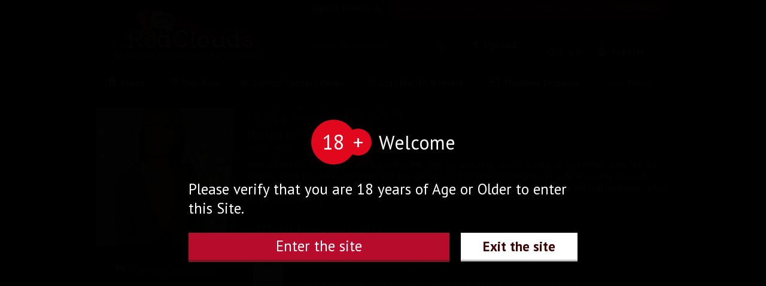

--- FILE ---
content_type: text/html; charset=UTF-8
request_url: https://www.redclouds.com/contributions/comments/3543392-jades-favourite-shirt
body_size: 7148
content:
<!DOCTYPE html>
<html lang="en">
<head>
     <title>Jades Favourite Shirt Comments</title>         <meta charset="utf-8">
    <meta name="csrf-token" content="I2xU589hVSv5OcMSfp8rwlkBMrh8EjqBvlxEV4Lp"/>
    <meta name="viewport" content="width=device-width, initial-scale=1">
    <meta name="google-site-verification" content="LjCwbtGNprfuvp-bHIwdxwFSCT240YPRvGdapOFtZAU"/>
        <link rel="shortcut icon" href="/public/default/images/favicons/rc-favicon.png" type="image/png">
    <link rel="stylesheet" href="https://cdn2.voyeurweb.com/build/RIkHVdRLqtug/public/default/css/all.css?v=1">
    <link rel="stylesheet" href="https://cdn2.voyeurweb.com/build/RIkHVdRLqtug/public/default/css/styles-rc.css?v=1">

        <link rel="stylesheet" href="//fonts.googleapis.com/css?family=PT+Sans:400,700">
    <script src="//ajax.googleapis.com/ajax/libs/jquery/1.11.1/jquery.min.js"></script>

        <!-- Google tag (gtag.js) -->
        <script async src="https://www.googletagmanager.com/gtag/js?id=G-QHG8P6XV5D"></script>
        <script>
            window.dataLayer = window.dataLayer || [];
            function gtag(){dataLayer.push(arguments);}
            gtag('js', new Date());

            gtag('config', 'G-QHG8P6XV5D');
        </script>


        <script>
        window.AUTH_VOYEURWEB_URL = "https://auth.voyeurweb.com";
        window.VOYEURWEB_CDN = "https://cdn2.voyeurweb.com";

        $.ajaxSetup({
            headers: {
                'X-CSRF-TOKEN': $('meta[name="csrf-token"]').attr('content')
            }
        });
    </script>
<!--[if lte IE 8]>
    <script src="https://cdn2.voyeurweb.com/build/RIkHVdRLqtug/public/default/js/libs/ie/selectivizr-min.js"></script>
    <link rel="stylesheet" type="text/css" href="https://cdn2.voyeurweb.com/build/RIkHVdRLqtug/public/default/css/ie.css"/>
    <link rel="stylesheet" type="text/css" href="https://cdn2.voyeurweb.com/build/RIkHVdRLqtug/public/default/css/rc-ie.css"/><![endif]-->
    <link rel="stylesheet" href="//maxcdn.bootstrapcdn.com/font-awesome/4.7.0/css/font-awesome.min.css">
</head>
<body>
    <style>
    .age-verification-modal {
        width: 650px;
        height: 350px;
        margin: auto;
        z-index: 9998;
        margin-top: 200px;
    }

    .age-verification-overlay {
        width: 100%;
        height: 100%;
        position: fixed;
        z-index: 13000;
        background: rgba(0, 0, 0, 0.99);

    }

    .age-verification-overlay .btn-white:hover {
        background: #fff !important;
    }
</style>

<script>

    $(function () {
        $('.confirm-age').click(function (event) {
            event.preventDefault();
            _setCookie('age_verified', 1, 365);

            $('.age-verification-overlay').remove();
        });

        function _setCookie(name, value, days) {
            var expires = "";
            if (days) {
                var date = new Date();
                date.setTime(date.getTime() + (days * 24 * 60 * 60 * 1000));
                expires = "; expires=" + date.toUTCString();
            }
            document.cookie = name + "=" + (value || "") + expires + "; path=/";
        }
    });

</script>
<div class="age-verification-overlay">
    <div class="age-verification-modal">
        <div style="text-align: center;">
            <div
                style="display: inline-block; margin: 0 auto; width: 75px; height: 75px; background: #e1071c; border-radius: 50%; color: #fff; text-align: center; font-size: 35px;line-height: 75px; position: relative; z-index: 2;">
                18
            </div>
            <div
                style="display: inline-block; width: 45px; height: 45px; background: #e1071c; border-radius: 50%; color: #fff; text-align: center; font-size: 35px; line-height: 45px; position: relative; left: -23px; z-index: 3;">
                <div style="position: relative;z-index: 4;">+</div>
            </div>
            <span style="font-size: 32px;display: inline-block; margin-left: -15px;">Welcome</span>
        </div>

        <p style="font-size: 25px;margin-top: 25px;">Please verify that you are 18 years of Age or Older to enter this
            Site.</p>

        <div style="margin-top: 25px;display: flex; flex-direction: row; justify-content: space-between">
            <a href="#" class="btn confirm-age"
               style="width: 67%; height: 45px; font-size: 25px; text-align: center;line-height: 45px;">Enter the
                site</a>
            <a href="https://google.com" class="btn btn-white"
               style="width: 30%; height: 45px; font-size: 23px;text-align: center;line-height: 45px;">Exit the site</a>
        </div>
    </div>
</div>
    <div class="header-bg"></div>
<div class="wrapper">
    <div class="header">
        <a href="/" class="logo " aria-label="redclouds logo"></a>
        <div class="header-tabs">
            <ul>
                <li class="first selected"><a href="https://www.redclouds.com">Explicit RedClouds</a></li>
                <li><a href="https://www.voyeurweb.com">VoyeurWeb</a></li>
                <li><a href="https://www.homeclips.com">HomeClips Videos</a></li>
                <li><a href="https://www.funbags.com">FunBags Archives</a></li>
                <li><a href="https://go.safeaccessapp.com/9ebb864f-efd6-460f-a47e-7043d55d4b42?zoneid=vod&subid=redclouds" target="_blank"><b style="color:yellow;">WATCH NOW</b></a></li>
            </ul>
            <div class="clear"></div>
        </div>
                    <style>
                .contact-support {
                    position: absolute;
                    top: 45px;
                    right: 15px;
                }

                .auth-register {
                    top: 75px;
                }

                @media screen and (min-width: 1360px) {
                    .auth-register {
                        top: 7px;
                    }

                    .create-contri-btn {
                        top: 53px !important;
                    }

                    .contact-support {
                        top: 7px !important;
                        right: 50px;
                        font-size: 12px;
                    }
                }
            </style>
            <div class="auth-register">
                <a href="/user/signin" class="login-btn">Log In</a>
                <a href="https://secure.redclouds.com/memberships/" class="register-btn">Register</a>
            </div>

                <div class="search">
            <form id="search-form" role="search">
                <button type="submit" class="search-icon" aria-label="search"></button>
                <input type="text" id="fast-search" placeholder="Search by Keyword" autocomplete="off" aria-label="search">
            </form>
        </div>
        <a class="btn btn-red create-contri-btn" href="/contributions/create">Upload</a>
        <a class="btn btn-red wide create-contri-btn" href="/contributions/create">Upload Your Contribution</a>
        <div class="clear"></div>
    </div>
    <div class="main-menu">
        <ul class="main-menu-nav" role="menu">
            <li class="icon icon-home">
                <a href="/">Home</a>
            </li>
            <li class="icon icon-tour">
                <a href="/freetour">Free Tour</a>
            </li>
            <li class="icon icon-ranks">
                <a href="/ranks/redclouds-regular/2026-01">Current Contest Ranks</a>
            </li>
            <li class="icon icon-winners">
                <a href="/ranks/redclouds-regular/2025-12">Last Month
                    Winners</a>
            </li>
            <li class="icon icon-entrance">
                <a href="/user/signin">Members Entrance</a>
            </li>
            <li class="join-now last-item">
                <a href="https://secure.redclouds.com/memberships/">Join Now!</a>
            </li>
            <div class="clear"></div>
        </ul>
    </div>
    <div class="content contribution-comments">
        <div class="contribution-avatar">
            <img src="https://cdn2.redclouds.com/albums/3543392/thumb/6228044-jades-favourite-shirt.jpg?key=2140d609690bf4b22afe15ab49309c135b37c358" alt="image thumb"/>
            <a href="/contributions/view/3543392-jades-favourite-shirt" class="btn btn-red error-message-btn">Back to Contribution</a>
        </div>
        <div class="contribution-comments-data">
            <p class="contribution-title link">Jades Favourite Shirt</p>
            <p class="posted-by">Posted by:&nbsp;<a href="/user/895821-canadianpussy"
                                                    class="link">  Jade Johnson  </a>
            </p>
            <p class="posted-date">Feb 3, 2024</p>
            <p class="contribution-text">Jade Johnson is back again and spreading her legs for you. Jade couldn’t wait to spread her cunt for the camera after her date.. she even left her shirt on ! ;) Extremely shy in person, jade is gaining a ton of confidence about her big pussy from the comments:) If you had an evening with Jade and no limits.. what do you do first ?! ;) </p>
            <div class="all-comments post-comments" data-activitiable-id="3543392:albums">
                <div class="all-comments-title"><span></span>All Comments (95)</div>
                                <ul class="load-more" data-url="/comments/more/3543392"
                    data-current-page="1">
                    <li data-id="22168189:comments" data-comment-id="22168189">
    <div class="post-comments-item-wrap clearfix">
        <div class="post-comments-avatar">
            <a href="/user/98479-dummy71"><img alt="user avatar"
                    src="https://cdn2.voyeurweb.com/uploads/users/default50x50n.jpg"></a>
        </div>
        <div class="post-comments-item">
            <div class="post-comments-item-head">
                <div class="post-description">
                    <div class="post-author">
                        <a href="/user/98479-dummy71">dummy71</a>
                                                <span class="post-divider">|</span><i class="fa fa-clock-o"></i> 6 months ago
                    </div>
                </div>
                <div class="post-comments-actions">
                                    </div>
            </div>
            <div class="post-comments-text">You&#039;re super-sexy, Jade, especially when your spread your cunt for us :-)</div>
            <div class="post-comments-footer clearfix">
                <div class="post-comments-like like-popup-wrap" data-id="22168189" data-type="comments">
                    <a href="#"  class="like">
                        <span>1</span>
                        <i class="fa fa-heart"></i>
                    </a>
                    <div class="post-comments-likes">
                        <span class="post-comments-likes-caption"></span>
                        <div class="post-comments-likes-users"></div>
                    </div>
                </div>
                                            </div>
        </div>
    </div>
</li>
    <li data-id="22070455:comments" data-comment-id="22070455">
    <div class="post-comments-item-wrap clearfix">
        <div class="post-comments-avatar">
            <a href="/user/10181-swpc10"><img alt="user avatar"
                    src="https://cdn2.voyeurweb.com/uploads/users/default50x50n.jpg"></a>
        </div>
        <div class="post-comments-item">
            <div class="post-comments-item-head">
                <div class="post-description">
                    <div class="post-author">
                        <a href="/user/10181-swpc10">Swpc10</a>
                                                <span class="post-divider">|</span><i class="fa fa-clock-o"></i> 10 months ago
                    </div>
                </div>
                <div class="post-comments-actions">
                                    </div>
            </div>
            <div class="post-comments-text">both holes are so lovely and look so tasty</div>
            <div class="post-comments-footer clearfix">
                <div class="post-comments-like like-popup-wrap" data-id="22070455" data-type="comments">
                    <a href="#"  class="like">
                        <span></span>
                        <i class="fa fa-heart"></i>
                    </a>
                    <div class="post-comments-likes">
                        <span class="post-comments-likes-caption"></span>
                        <div class="post-comments-likes-users"></div>
                    </div>
                </div>
                                            </div>
        </div>
    </div>
</li>
    <li data-id="22015728:comments" data-comment-id="22015728">
    <div class="post-comments-item-wrap clearfix">
        <div class="post-comments-avatar">
            <a href="/user/812333-tjcool2022"><img alt="user avatar"
                    src="https://cdn2.voyeurweb.com/uploads/users/812333/m_62c9c7714f4e0.jpg"></a>
        </div>
        <div class="post-comments-item">
            <div class="post-comments-item-head">
                <div class="post-description">
                    <div class="post-author">
                        <a href="/user/812333-tjcool2022">tjcool2022</a>
                                                <span class="post-divider">|</span><i class="fa fa-clock-o"></i> 1 year ago
                    </div>
                </div>
                <div class="post-comments-actions">
                                    </div>
            </div>
            <div class="post-comments-text">Nice</div>
            <div class="post-comments-footer clearfix">
                <div class="post-comments-like like-popup-wrap" data-id="22015728" data-type="comments">
                    <a href="#"  class="like">
                        <span></span>
                        <i class="fa fa-heart"></i>
                    </a>
                    <div class="post-comments-likes">
                        <span class="post-comments-likes-caption"></span>
                        <div class="post-comments-likes-users"></div>
                    </div>
                </div>
                                            </div>
        </div>
    </div>
</li>
    <li data-id="21789670:comments" data-comment-id="21789670">
    <div class="post-comments-item-wrap clearfix">
        <div class="post-comments-avatar">
            <a href="/user/620093-leccaleccavr"><img alt="user avatar"
                    src="https://cdn2.voyeurweb.com/uploads/users/default50x50m.jpg"></a>
        </div>
        <div class="post-comments-item">
            <div class="post-comments-item-head">
                <div class="post-description">
                    <div class="post-author">
                        <a href="/user/620093-leccaleccavr">leccaleccaVR</a>
                                                <span class="post-divider">|</span><i class="fa fa-clock-o"></i> 1 year ago
                    </div>
                </div>
                <div class="post-comments-actions">
                                    </div>
            </div>
            <div class="post-comments-text">please, <img src="/public/voyeurweb/img/transparent.png" class="ej-img ej-1f60d" alt=""><img src="/public/voyeurweb/img/transparent.png" class="ej-img ej-1f60d" alt="">do a crempie!</div>
            <div class="post-comments-footer clearfix">
                <div class="post-comments-like like-popup-wrap" data-id="21789670" data-type="comments">
                    <a href="#"  class="like">
                        <span></span>
                        <i class="fa fa-heart"></i>
                    </a>
                    <div class="post-comments-likes">
                        <span class="post-comments-likes-caption"></span>
                        <div class="post-comments-likes-users"></div>
                    </div>
                </div>
                                            </div>
        </div>
    </div>
</li>
    <li data-id="21609017:comments" data-comment-id="21609017">
    <div class="post-comments-item-wrap clearfix">
        <div class="post-comments-avatar">
            <a href="/user/26927-dickford1"><img alt="user avatar"
                    src="https://cdn2.voyeurweb.com/uploads/users/default50x50n.jpg"></a>
        </div>
        <div class="post-comments-item">
            <div class="post-comments-item-head">
                <div class="post-description">
                    <div class="post-author">
                        <a href="/user/26927-dickford1">dickford1</a>
                                                <span class="post-divider">|</span><i class="fa fa-clock-o"></i> 1 year ago
                    </div>
                </div>
                <div class="post-comments-actions">
                                    </div>
            </div>
            <div class="post-comments-text">what a hot little slut</div>
            <div class="post-comments-footer clearfix">
                <div class="post-comments-like like-popup-wrap" data-id="21609017" data-type="comments">
                    <a href="#"  class="like">
                        <span></span>
                        <i class="fa fa-heart"></i>
                    </a>
                    <div class="post-comments-likes">
                        <span class="post-comments-likes-caption"></span>
                        <div class="post-comments-likes-users"></div>
                    </div>
                </div>
                                            </div>
        </div>
    </div>
</li>
    <li data-id="20976826:comments" data-comment-id="20976826">
    <div class="post-comments-item-wrap clearfix">
        <div class="post-comments-avatar">
            <a href="/user/110187-fordman9"><img alt="user avatar"
                    src="https://cdn2.voyeurweb.com/uploads/users/default50x50n.jpg"></a>
        </div>
        <div class="post-comments-item">
            <div class="post-comments-item-head">
                <div class="post-description">
                    <div class="post-author">
                        <a href="/user/110187-fordman9">fordman9</a>
                                                <span class="post-divider">|</span><i class="fa fa-clock-o"></i> 1 year ago
                    </div>
                </div>
                <div class="post-comments-actions">
                                    </div>
            </div>
            <div class="post-comments-text">Simply, amazing! You are a beautiful and very sexy woman! I have to admit, I love your nipples, sweet ass and incredible lippy pussy! If I were to spend an evening with you, the first thing I would do is kiss your ear and whisper what I want to do with you then do it! fordman @ flash. net</div>
            <div class="post-comments-footer clearfix">
                <div class="post-comments-like like-popup-wrap" data-id="20976826" data-type="comments">
                    <a href="#"  class="like">
                        <span>1</span>
                        <i class="fa fa-heart"></i>
                    </a>
                    <div class="post-comments-likes">
                        <span class="post-comments-likes-caption"></span>
                        <div class="post-comments-likes-users"></div>
                    </div>
                </div>
                                            </div>
        </div>
    </div>
</li>
    <li data-id="20975059:comments" data-comment-id="20975059">
    <div class="post-comments-item-wrap clearfix">
        <div class="post-comments-avatar">
            <a href="/user/24847-eonjrich"><img alt="user avatar"
                    src="https://cdn2.voyeurweb.com/uploads/users/24847/m_6272782d540aa.jpg"></a>
        </div>
        <div class="post-comments-item">
            <div class="post-comments-item-head">
                <div class="post-description">
                    <div class="post-author">
                        <a href="/user/24847-eonjrich">eonjrich</a>
                                                <span class="post-divider">|</span><i class="fa fa-clock-o"></i> 1 year ago
                    </div>
                </div>
                <div class="post-comments-actions">
                                    </div>
            </div>
            <div class="post-comments-text">Awesome!</div>
            <div class="post-comments-footer clearfix">
                <div class="post-comments-like like-popup-wrap" data-id="20975059" data-type="comments">
                    <a href="#"  class="like">
                        <span></span>
                        <i class="fa fa-heart"></i>
                    </a>
                    <div class="post-comments-likes">
                        <span class="post-comments-likes-caption"></span>
                        <div class="post-comments-likes-users"></div>
                    </div>
                </div>
                                            </div>
        </div>
    </div>
</li>
    <li data-id="20973784:comments" data-comment-id="20973784">
    <div class="post-comments-item-wrap clearfix">
        <div class="post-comments-avatar">
            <a href="/user/707539-joey55"><img alt="user avatar"
                    src="https://cdn2.voyeurweb.com/uploads/users/707539/m_60c17e2e59112.jpg"></a>
        </div>
        <div class="post-comments-item">
            <div class="post-comments-item-head">
                <div class="post-description">
                    <div class="post-author">
                        <a href="/user/707539-joey55">Joey55</a>
                                                <span class="post-divider">|</span><i class="fa fa-clock-o"></i> 1 year ago
                    </div>
                </div>
                <div class="post-comments-actions">
                                    </div>
            </div>
            <div class="post-comments-text">The first thing I would do is an interview asking all about her experience and preferences.</div>
            <div class="post-comments-footer clearfix">
                <div class="post-comments-like like-popup-wrap" data-id="20973784" data-type="comments">
                    <a href="#"  class="like">
                        <span></span>
                        <i class="fa fa-heart"></i>
                    </a>
                    <div class="post-comments-likes">
                        <span class="post-comments-likes-caption"></span>
                        <div class="post-comments-likes-users"></div>
                    </div>
                </div>
                                            </div>
        </div>
    </div>
</li>
    <li data-id="20973577:comments" data-comment-id="20973577">
    <div class="post-comments-item-wrap clearfix">
        <div class="post-comments-avatar">
            <a href="/user/895821-canadianpussy"><img alt="user avatar"
                    src="https://cdn2.voyeurweb.com/uploads/users/895821/m_65be744df33c1.jpg"></a>
        </div>
        <div class="post-comments-item">
            <div class="post-comments-item-head">
                <div class="post-description">
                    <div class="post-author">
                        <a href="/user/895821-canadianpussy">Big Pussy Jade</a>
                                                    replied to <a href="#"
                                          onclick="return Comment.repliedTo(this, '20972953')">OneEyedWillie</a>
                                                <span class="post-divider">|</span><i class="fa fa-clock-o"></i> 1 year ago
                    </div>
                </div>
                <div class="post-comments-actions">
                                    </div>
            </div>
            <div class="post-comments-text">OneEyedWillie, had my first bbc last night ;) 10 inch</div>
            <div class="post-comments-footer clearfix">
                <div class="post-comments-like like-popup-wrap" data-id="20973577" data-type="comments">
                    <a href="#"  class="like">
                        <span>1</span>
                        <i class="fa fa-heart"></i>
                    </a>
                    <div class="post-comments-likes">
                        <span class="post-comments-likes-caption"></span>
                        <div class="post-comments-likes-users"></div>
                    </div>
                </div>
                                            </div>
        </div>
    </div>
</li>
    <li data-id="20973205:comments" data-comment-id="20973205">
    <div class="post-comments-item-wrap clearfix">
        <div class="post-comments-avatar">
            <a href="/user/344059-runner279"><img alt="user avatar"
                    src="https://cdn2.voyeurweb.com/uploads/users/344059/m_5d378d7070b78.jpg"></a>
        </div>
        <div class="post-comments-item">
            <div class="post-comments-item-head">
                <div class="post-description">
                    <div class="post-author">
                        <a href="/user/344059-runner279">runner279</a>
                                                <span class="post-divider">|</span><i class="fa fa-clock-o"></i> 1 year ago
                    </div>
                </div>
                <div class="post-comments-actions">
                                    </div>
            </div>
            <div class="post-comments-text">Your tiny hole would feel so good around my thick cock!</div>
            <div class="post-comments-footer clearfix">
                <div class="post-comments-like like-popup-wrap" data-id="20973205" data-type="comments">
                    <a href="#"  class="like">
                        <span></span>
                        <i class="fa fa-heart"></i>
                    </a>
                    <div class="post-comments-likes">
                        <span class="post-comments-likes-caption"></span>
                        <div class="post-comments-likes-users"></div>
                    </div>
                </div>
                                            </div>
        </div>
    </div>
</li>
    <li data-id="20973199:comments" data-comment-id="20973199">
    <div class="post-comments-item-wrap clearfix">
        <div class="post-comments-avatar">
            <a href="/user/344059-runner279"><img alt="user avatar"
                    src="https://cdn2.voyeurweb.com/uploads/users/344059/m_5d378d7070b78.jpg"></a>
        </div>
        <div class="post-comments-item">
            <div class="post-comments-item-head">
                <div class="post-description">
                    <div class="post-author">
                        <a href="/user/344059-runner279">runner279</a>
                                                <span class="post-divider">|</span><i class="fa fa-clock-o"></i> 1 year ago
                    </div>
                </div>
                <div class="post-comments-actions">
                                    </div>
            </div>
            <div class="post-comments-text">Love your crack!!!!!!!</div>
            <div class="post-comments-footer clearfix">
                <div class="post-comments-like like-popup-wrap" data-id="20973199" data-type="comments">
                    <a href="#"  class="like">
                        <span></span>
                        <i class="fa fa-heart"></i>
                    </a>
                    <div class="post-comments-likes">
                        <span class="post-comments-likes-caption"></span>
                        <div class="post-comments-likes-users"></div>
                    </div>
                </div>
                                            </div>
        </div>
    </div>
</li>
    <li data-id="20972953:comments" data-comment-id="20972953">
    <div class="post-comments-item-wrap clearfix">
        <div class="post-comments-avatar">
            <a href="/user/619909-oneeyedwillie"><img alt="user avatar"
                    src="https://cdn2.voyeurweb.com/uploads/users/default50x50n.jpg"></a>
        </div>
        <div class="post-comments-item">
            <div class="post-comments-item-head">
                <div class="post-description">
                    <div class="post-author">
                        <a href="/user/619909-oneeyedwillie">OneEyedWillie</a>
                                                <span class="post-divider">|</span><i class="fa fa-clock-o"></i> 1 year ago
                    </div>
                </div>
                <div class="post-comments-actions">
                                    </div>
            </div>
            <div class="post-comments-text">WE&#039;re gonna need a bigger dick.</div>
            <div class="post-comments-footer clearfix">
                <div class="post-comments-like like-popup-wrap" data-id="20972953" data-type="comments">
                    <a href="#"  class="like">
                        <span></span>
                        <i class="fa fa-heart"></i>
                    </a>
                    <div class="post-comments-likes">
                        <span class="post-comments-likes-caption"></span>
                        <div class="post-comments-likes-users"></div>
                    </div>
                </div>
                                            </div>
        </div>
    </div>
</li>
    <li data-id="20970250:comments" data-comment-id="20970250">
    <div class="post-comments-item-wrap clearfix">
        <div class="post-comments-avatar">
            <a href="/user/29230-jackofhearts2"><img alt="user avatar"
                    src="https://cdn2.voyeurweb.com/uploads/users/29230/m_56624d542797c.jpg"></a>
        </div>
        <div class="post-comments-item">
            <div class="post-comments-item-head">
                <div class="post-description">
                    <div class="post-author">
                        <a href="/user/29230-jackofhearts2">JackofHearts2</a>
                                                <span class="post-divider">|</span><i class="fa fa-clock-o"></i> 1 year ago
                    </div>
                </div>
                <div class="post-comments-actions">
                                    </div>
            </div>
            <div class="post-comments-text">gotta see the boobs.</div>
            <div class="post-comments-footer clearfix">
                <div class="post-comments-like like-popup-wrap" data-id="20970250" data-type="comments">
                    <a href="#"  class="like">
                        <span></span>
                        <i class="fa fa-heart"></i>
                    </a>
                    <div class="post-comments-likes">
                        <span class="post-comments-likes-caption"></span>
                        <div class="post-comments-likes-users"></div>
                    </div>
                </div>
                                            </div>
        </div>
    </div>
</li>
    <li data-id="20967855:comments" data-comment-id="20967855">
    <div class="post-comments-item-wrap clearfix">
        <div class="post-comments-avatar">
            <a href="/user/652540-srodd"><img alt="user avatar"
                    src="https://cdn2.voyeurweb.com/uploads/users/default50x50n.jpg"></a>
        </div>
        <div class="post-comments-item">
            <div class="post-comments-item-head">
                <div class="post-description">
                    <div class="post-author">
                        <a href="/user/652540-srodd">srodd</a>
                                                <span class="post-divider">|</span><i class="fa fa-clock-o"></i> 1 year ago
                    </div>
                </div>
                <div class="post-comments-actions">
                                    </div>
            </div>
            <div class="post-comments-text">She&rsquo;s incredibly beautiful and sexy.</div>
            <div class="post-comments-footer clearfix">
                <div class="post-comments-like like-popup-wrap" data-id="20967855" data-type="comments">
                    <a href="#"  class="like">
                        <span></span>
                        <i class="fa fa-heart"></i>
                    </a>
                    <div class="post-comments-likes">
                        <span class="post-comments-likes-caption"></span>
                        <div class="post-comments-likes-users"></div>
                    </div>
                </div>
                                            </div>
        </div>
    </div>
</li>
    <li data-id="20966034:comments" data-comment-id="20966034">
    <div class="post-comments-item-wrap clearfix">
        <div class="post-comments-avatar">
            <a href="/user/895821-canadianpussy"><img alt="user avatar"
                    src="https://cdn2.voyeurweb.com/uploads/users/895821/m_65be744df33c1.jpg"></a>
        </div>
        <div class="post-comments-item">
            <div class="post-comments-item-head">
                <div class="post-description">
                    <div class="post-author">
                        <a href="/user/895821-canadianpussy">Big Pussy Jade</a>
                                                    replied to <a href="#"
                                          onclick="return Comment.repliedTo(this, '20955384')">tim678</a>
                                                <span class="post-divider">|</span><i class="fa fa-clock-o"></i> 1 year ago
                    </div>
                </div>
                <div class="post-comments-actions">
                                    </div>
            </div>
            <div class="post-comments-text">tim678, did you see other content on my profile? What made you cum :)?</div>
            <div class="post-comments-footer clearfix">
                <div class="post-comments-like like-popup-wrap" data-id="20966034" data-type="comments">
                    <a href="#"  class="like">
                        <span></span>
                        <i class="fa fa-heart"></i>
                    </a>
                    <div class="post-comments-likes">
                        <span class="post-comments-likes-caption"></span>
                        <div class="post-comments-likes-users"></div>
                    </div>
                </div>
                                            </div>
        </div>
    </div>
</li>
                </ul>
            </div>
        </div>
        <div class="clear"></div>
    </div>
</div>
<div class="footer-bg" role="contentinfo" aria-label="footer links">
    <div class="footer">
        <div class="footer-logo" role="img" aria-label="footer logo"></div>
        <ul>
            <li>Policies</li>
            <li><a href="/page/2257">18 U.S.C. 2257</a></li>
            <li><a href="/page/terms-conditions">Terms & Conditions</a></li>
            <li><a href="/page/privacy-policy">Privacy Policy</a></li>
            <li><a href="/page/refund-policy">Refund Policy</a></li>
        </ul>
        <ul>
            <li>Support</li>
            <li><a href="javascript:void(0)" class="content_removal">Request Content Removal</a></li>
            <li><a href="https://support.voyeurweb.com">Need Help?</a></li>
            <li><a href="/page/faq">FAQ</a></li>
        </ul>
        <div class="copyright">
            <p class="copy">Copyright 1998-2026 RedClouds All Rights Reserved.</p>
            <p>All models, actors, actresses and other persons that appear in any visual portrayal of actual or
                simulated sexually explicit conduct appearing on, or otherwise contained in, this Website were over the
                age of eighteen (18) at the time the visual image was produced.</p>
            <p>Another High Quality Adult Site created and directed by the world famous Free Voyeurweb All models
                displayed are 18 years old or older. Further information about our content. All charges will appear on your statement as «Soc Media_888.516.6304»</p>
                <p>Social Media Operations LLC | 5203 Juan Tabo Bl NE | Albuquerque, NM. 87111</p>
        </div>
        <div class="clear"></div>
    </div>
</div>
<div class="shim"></div>

    <div class="modal-window content-removal-window hide">

    <div class="request-window">
        <div class="close-btn request-close-btn">
            <span></span>
        </div>
        <p class="modal-window-title">Request Content Removal</p>
        <form class="content-removal-form" method="post" onsubmit="return requestContentRemoval()">
            <div class="one-field">
                <span class="label">Your Email<span class="important-field">*</span></span>
                <input type="text" name="email" class="form-control" value="" aria-label="email" placeholder="Email address">
                <div class="label label-hint label-red">
                    <span class="hint-icon"></span><span class="hint-text"></span>
                </div>
            </div>
            <div class="one-field">
                <span class="label">Your Request<span class="important-field">*</span></span>
                <textarea name="request" class="form-control" placeholder="Request">https://www.redclouds.com/contributions/comments/3543392-jades-favourite-shirt
</textarea>
                <div class="label label-hint label-red">
                    <span class="hint-icon"></span><span class="hint-text"></span>
                </div>
                <p style="padding-left: 138px"><i>Please include the URL to your album in your message</i></p>
                <br  />
                <div style="width: 550px"><h6 style="text-align:left"><p style="padding-left: 138px">Our policy is to review and resolve all reported content 
                    complaints within seven (7) business days. In the event there is evidence of illegal 
                    content, it will be removed immediately and the Acquirer(s) will be notified of the event.</h6></p></div>
            </div>
            <button type="submit" class="btn btn-blue">Send Message</button>
        </form>
    </div>
    <div class="request-window-success hide">
        <p class="text">Your Request has been successfully sent.</p>
        <a href="" class="btn btn-blue error-message-btn close-btn request-close-btn">Close</a>
    </div>

</div>

    <script src="https://cdn2.voyeurweb.com/build/RIkHVdRLqtug/public/default/js/libs/core.js"></script>
    <script src="https://cdn2.voyeurweb.com/build/RIkHVdRLqtug/public/default/js/libs/select.js"></script>
    <script src="https://cdn2.voyeurweb.com/build/RIkHVdRLqtug/public/default/js/main.js"></script>
    <script src="https://cdn2.voyeurweb.com/build/RIkHVdRLqtug/public/voyeurweb/js/main/common.js"></script>
                        <script src="https://cdn2.voyeurweb.com/build/RIkHVdRLqtug/public/default/js/contributions/main.js?v=1"></script>
                <script src="https://cdn2.voyeurweb.com/build/RIkHVdRLqtug/public/voyeurweb/js/main/social/init.js"></script>
    <script src="https://cdn2.voyeurweb.com/build/RIkHVdRLqtug/public/voyeurweb/js/main/social/likes.js"></script>
    <script src="https://cdn2.voyeurweb.com/build/RIkHVdRLqtug/public/voyeurweb/js/main/social/comments.js"></script>
    <script src="https://cdn2.voyeurweb.com/build/RIkHVdRLqtug/public/voyeurweb/js/main/social/reports.js"></script>
    <script src="https://cdn2.voyeurweb.com/build/RIkHVdRLqtug/public/voyeurweb/js/libs/emojipicker/emojipicker.js"></script>
    <script src="https://cdn2.voyeurweb.com/build/RIkHVdRLqtug/public/voyeurweb/js/libs/nanoscroller/nanoscroller.min.js"></script>
    <script>
        loadMore.init('.load-more', 'pagination', 200);
    </script>
    <script src="https://cdn2.voyeurweb.com/build/RIkHVdRLqtug/public/default/js/special-offer/main.js"></script>
<script type="text/javascript">
    var _gaq = _gaq || [];
    _gaq.push(['_setAccount', 'UA-33751910-1']);
    _gaq.push(['_setDomainName', 'redclouds.com']);
    _gaq.push(['_trackPageview']);

    (function () {
        var ga = document.createElement('script');
        ga.type = 'text/javascript';
        ga.async = true;
        ga.src = ('https:' == document.location.protocol ? 'https://ssl' : 'http://www') + '.google-analytics.com/ga.js';
        var s = document.getElementsByTagName('script')[0];
        s.parentNode.insertBefore(ga, s);
    })();
</script>

    <script src="https://cdn2.voyeurweb.com/build/RIkHVdRLqtug/public/voyeurweb/js/main/exoclick.js"></script>
        <script type="application/javascript">
            const idzone = window.adConfig?.idzone ?? '';
            document.addEventListener(
                'creativeDisplayed-'+idzone,
                function(e) {
                    const csrfToken = document.querySelector('meta[name="csrf-token"]').getAttribute('content');
                    fetch('/adcap/trigger', {
                        method: 'POST',
                        headers: {
                            'X-CSRF-TOKEN': csrfToken,
                            'Content-Type': 'application/json'
                        },
                    })
                        .then(response => {
                            if (!response.ok) {
                                throw new Error('Network response was not ok');
                            }
                            return response.json(); // կամ response.text(), կախված Controller-ի պատասխանից
                        })
                        .then(data => {
                            console.log('AdCap Triggered Successfully:', data);
                        })
                        .catch(error => {
                            console.error('Error triggering AdCap:', error);
                        });
                }
            );
        </script>
    
    
    



</body>
</html>


--- FILE ---
content_type: text/css
request_url: https://cdn2.voyeurweb.com/build/RIkHVdRLqtug/public/default/css/all.css?v=1
body_size: 53931
content:
*{margin:0;padding:0;outline:0;border:none;text-decoration:none}html{height:100%}body{width:100%;height:100%;background:#191919;color:#fff;font-family:'PT Sans',sans-serif;font-weight:400}textarea{font-family:'PT Sans',sans-serif;font-weight:400;font-size:18px;resize:none;overflow:hidden}button{cursor:pointer;display:inline-block}.clear{clear:both;margin:0!important}.hide{display:none}.wrapper{width:960px;margin:0 auto;min-height:100%}.header-bg{width:100%;height:115px;z-index:-1;position:absolute}.header{width:100%;height:115px;position:relative}.logo{float:left;display:block}.header-btns{float:right;width:284px;margin-top:32px}.header .user-info .full-name:before{display:none}.header-btns .btn{font-size:14px;display:block;width:131px;padding:6px 0 9px 0;text-align:center;color:#fff;font-weight:400}.header-btns a:before{content:"";vertical-align:middle;display:inline-block;margin:-3px 8px 0 0;background:url(../images/icons.png) no-repeat}.btn{display:inline-block}.btn.login{float:right}.btn.login:before{width:13px;height:13px;background-position:0 0}.btn.back{float:left}.btn.back:before{width:12px;height:11px;background-position:-13px 0}.calendar .form{padding:21px 19px}.calendar .form .selectpicker{position:relative;width:154px}.calendar .selectpicker .dropdown{top:42px;width:100%;max-height:300px;overflow:auto}.calendar .selectpicker .dropdown p{padding:11px 0 11px 15px}.calendar .selectpicker .dropdown p.active{padding:11px 0 11px 15px}.main-menu{width:960px;height:45px}.main-menu ul{list-style:none}.main-menu-nav.logged>li>a{padding:0 28px}.main-menu .main-menu-nav>li{float:left}.main-menu .main-menu-nav>li>a{display:block;height:45px;line-height:45px;color:#fff;font-family:'PT Sans',sans-serif;font-weight:700;font-size:15px;letter-spacing:-.1px;word-spacing:1px;text-align:center}.main-menu .main-menu-nav>li.last-item{float:left}.main-menu .main-menu-nav.logged>li.last-item a{color:#ffc600}.main-menu .main-menu-nav>li.last-item.join-now a{float:none}.main-menu .main-menu-nav:not(.logged)>li.last-item a{border-right:0}.main-menu .main-menu-nav>li.icon>a:before{content:"";display:inline-block;width:20px;height:18px;background:url(../images/icons-menu.png);top:1px;position:relative;margin-right:5px}.main-menu .main-menu-nav.logged>li.icon.icon-home>a:before{margin-right:0}.main-menu .main-menu-nav .home-nav a{width:33px;padding:0;padding-left:13px}.main-menu .main-menu-nav>li.icon-home>a:before{background-position:0 -2px}.main-menu .main-menu-nav>li.home-nav>a:before{margin-top:12px}.main-menu .main-menu-nav>li.icon-tour>a:before{width:16px;height:15px;background-position:0 -21px}.main-menu .main-menu-nav>li.icon-photo>a:before{width:22px;height:16px;background-position:0 -37px}.main-menu .main-menu-nav>li.icon-video>a:before{width:23px;height:14px;background-position:0 -55px}.main-menu .main-menu-nav>li.icon-ranks>a:before{width:16px;height:12px;background-position:0 -106px}.main-menu .main-menu-nav>li.icon-winners>a:before{width:16px;height:16px;background-position:0 -120px}.main-menu .main-menu-nav>li.icon-entrance>a:before{background-position:0 -69px}.main-menu .main-menu-nav>li.icon-calendar>a:before{background-position:0 -86px}.main-menu .main-menu-nav>li.join-now a{font-size:18px}.main-menu .main-menu-nav .has-submenu{position:relative}.main-menu .submenu{display:none;position:absolute;min-width:100%;z-index:10;padding-top:2px}.main-menu .submenu ul{border-bottom:0}.main-menu .submenu li a{display:block;padding:12px 36px;white-space:nowrap;font-size:16px}.main-menu .submenu li:last-child{border-bottom:0}.main-menu .main-menu-nav>li:hover .submenu{display:block}.main-menu .main-menu-nav .submenu .submenu-title{display:block;font-size:15px}.main-menu .main-menu-nav .submenu .submenu-subtitle{margin-top:-1px;display:block;font-size:12px}.main-menu .main-menu-nav>li.icon-home{width:100px}.main-menu .main-menu-nav.logged>li.icon-home{width:auto}.main-menu .main-menu-nav.logged>li.icon-home a{width:47px!important;padding:0!important}.main-menu .main-menu-nav>li.icon-tour{width:130px}.main-menu .main-menu-nav>li.join-now{width:135px}.main-menu .main-menu-nav>li.last-item.join-now{width:130px}.main-menu .main-menu-nav>li.icon-video{width:205px}.main-menu .main-menu-nav>li.icon-photo{width:210px}.main-menu .main-menu-nav>li.icon-entrance{width:185px}.main-menu .main-menu-nav>li.icon-ranks{width:195px}.main-menu .main-menu-nav>li.icon-winners{width:215px}.membership-type .btn.btn-ultrared{background:#b21415;box-shadow:#770d0d 0 5px 0;text-shadow:#783a0d 0 -2px 0}.content{width:100%;height:auto;padding-bottom:215px}.content.social-content{background:#141414}.content.short-page{padding-bottom:30px}.left-column{width:649px;float:left;margin:35px 0 0 0}.tabs{width:649px;background:#171717;border:1px solid #1b1a1a;position:relative;margin-bottom:25px}.tabs a{font-size:20px;color:#fff;padding:9px 0 12px 0;float:left;display:block;text-align:center;border-right:1px solid #242424}.tabs a.mail{border-right:1px solid transparent;padding-left:18px}.tabs a.card{width:228px}.tabs a.euro{width:237px}.tabs a span{font-weight:700}.tabs a:before{content:"";vertical-align:middle;display:inline-block;margin:-2px 9px 0 8px;background:url(../images/icons.png) no-repeat}.tabs a.card:before{width:25px;height:18px;background-position:-25px -14px}.tabs a.euro:before{width:21px;height:22px;background-position:0 -32px}.tabs a.mail:before{width:24px;height:18px;background-position:0 -14px}.soc-media{font-size:16px;color:#a7a7a7;width:501px}.already-member{font-size:20px}.errors{margin-top:25px;width:649px}.errors p{font-size:14px;color:#a7a7a7;line-height:38px;border-bottom:1px solid #282828;background:#1b1b1b}.errors p.last{border:none}.errors p span{width:16px;height:16px;display:inline-block;vertical-align:middle;margin:-3px 8px 0 14px;background:url(../images/icons-main.png) no-repeat -95px -75px}.create-contribution{width:649px;margin-top:21px}.column{width:311px}.column.left{float:left}.column.right{float:right}.column p{font-size:16px}.column p span{font-size:31px;color:#980e0e;display:inline-block;vertical-align:middle;margin:12px 0 0 5px;line-height:8px}.form-control{border:1px solid #000;background:#fff;box-shadow:inset #d0d0d0 0 4px 0;width:281px;font-size:16px;color:#393836;padding:11px 15px 11px 15px;margin:4px 0 12px 0;position:relative;transition:box-shadow .25s linear;-o-transition:box-shadow .25s linear;-ms-transition:box-shadow .25s linear;-moz-transition:box-shadow .25s linear;-kthtml-transition:box-shadow .25s linear;-webkit-transition:box-shadow .25s linear}input.form-control{border:none}.form-control.error{box-shadow:inset #862121 0 4px 0}.selectpicker.error{box-shadow:inset #862121 0 4px 0}div.form-control{cursor:pointer}.select-arrow{top:18px;right:12px;position:absolute;width:0;height:0;border-left:5px solid transparent;border-right:5px solid transparent;border-top:6px solid #6a6a6a}.select-arrow.small{width:0;height:0;top:12px;right:8px;border-left:4px solid transparent;border-right:4px solid transparent;border-top:5px solid #6a6a6a}.form-control.month{width:86px;float:left}.form-control.year{width:72px;float:left;margin-left:15px}.cards{width:313px;height:43px;margin:10px 0 8px 0}.cards span{width:53px;height:38px;margin-right:15px;display:block;float:left;background:url(../images/cards.png) no-repeat}.cards span.visa{background-position:0 0}.cards span.master-card{background-position:0 -38px}.cards span.discover{background-position:0 -76px}.cards span.jcb{background-position:0 -114px}input[type=checkbox]{width:0;display:none}input[type=checkbox]+label{font-size:16px;display:block;margin-top:15px;cursor:pointer}input[type=checkbox]+label span{width:17px;height:17px;display:inline-block;vertical-align:middle;background:#fff;border:1px solid #000;box-shadow:inset #bebebe 0 4px 0;margin:-4px 8px 0 0;position:relative}input[type=checkbox]:checked+label span{height:15px}input[type=checkbox]:checked+label span:before{width:9px;height:7px;position:absolute;content:"";display:block;margin:5px 5px 4px 4px;background:url(../images/icons.png) no-repeat -39px 0}.payment-options{background:#282828;border:1px solid #1b1a1a;width:609px;height:125px;margin:30px 0 42px 0;padding:1px 19px 27px 19px;box-shadow:#1c1c1c 0 7px 0}input[type=radio]{width:0;visibility:hidden}input[type=radio]+label{font-size:16px;display:block;margin-top:15px;cursor:pointer}input[type=radio]+label span{width:17px;height:17px;display:inline-block;vertical-align:middle;margin:-4px 7px 0 0;background:url(../images/radio.png) no-repeat 0 0}input[type=radio]:checked+label span{background:url(../images/radio.png) no-repeat 0 -18px}.best-value{color:#2a9b4d;font-size:14px;margin:3px 0 0 23px}.best-value:before{width:25px;height:25px;content:"";display:inline-block;vertical-align:middle;margin:-2px 5px 0 0;background:url(../images/icons.png) no-repeat 0 -55px}.complete .btn.process{width:321px;color:#fff;font-size:22px;line-height:55px;display:block;float:left;text-align:center;margin-right:23px}.complete p{font-size:14px;color:#a7a7a7}.complete p.first.euro{padding-top:8px}.complete p.second{color:#fff}.complete p.third{font-size:12px;margin-top:3px}.benefits{float:right;width:222px;height:733px;margin-top:35px;padding:0 24px;border:8px solid #2f2f2f}.benefit{padding:25px 0;border-bottom:1px solid #323232;text-align:center}.benefit.secure{border-bottom:1px solid transparent}.benefit-ico{margin:0 auto}.benefit.instant-access .benefit-ico{width:61px;height:40px;background:url(../images/benefits.png) no-repeat 0 0}.benefit.private{padding:22px 0}.benefit.private .benefit-title{margin:7px 0 11px 0}.benefit.private .benefit-ico{width:56px;height:55px;background:url(../images/benefits.png) no-repeat 0 -40px}.benefit.secure .benefit-title{margin:11px 0}.benefit.secure .benefit-text{width:239px;margin-left:-7px}.benefit.secure .benefit-ico{width:53px;height:64px;background:url(../images/benefits.png) no-repeat 0 -97px}.benefit-title{font-size:20px;font-weight:700;margin:13px 0 10px 0}.benefit-text{font-size:14px}.page-title{width:100%;line-height:30px;margin:-12px 0 23px -3px}.page-title p{color:#fff;font-size:30px;width:400px;float:left}.page-title p span{color:#515151}.page-title .print{float:right}.print{font-size:16px}.print:before{width:16px;height:16px;content:"";display:inline-block;vertical-align:middle;margin:-2px 8px 0 0;background:url(../images/icons.png) no-repeat -42px -32px}.print-out{font-size:15px;color:#fff}.address{width:255px;height:62px;border:1px dashed #404040;margin:13px 0 10px 0;background:#282828;padding:7px 0 7px 10px;font-weight:700}.payable{font-size:15px}.details{width:100%;border:1px solid #000;box-shadow:#1c1c1c 0 7px 0;margin-top:31px}.block-title{height:63px;line-height:63px;padding-left:23px;font-size:25px;border-bottom:1px solid #000}.details table{border-spacing:0;width:100%}.details table tr td:first-child{font-weight:700;width:56px}.details .best-value{margin:5px 0 0 -1px}.details table tr td{vertical-align:top;background:#282828;border-bottom:1px solid #000;padding:12px 17px 11px 24px}.details table tr.darkgrey td{background:#242424;padding:12px 17px 17px 24px;border-bottom:none}.details table tr.darkgrey td:last-child a{font-weight:700}.details.account{margin-top:43px}.details.account table tr td:last-child{color:#a7a7a7}.details.account table tr td:first-child{width:70px;padding-right:2px}.details.account table tr td{border-bottom:1px solid #2f2f2f;padding:12px 15px 15px 24px}.details.account .print{padding:20px 17px 17px 24px;display:inline-block;margin-top:-7px}.note{color:#a7a7a7;font-size:14px;margin-top:31px}.footer-bg{width:100%;height:210px;margin-top:-210px;background:#111}.footer{width:960px;margin:0 auto;padding-top:25px}.footer ul{list-style:none;padding:0 2px 0 28px;float:left}.footer ul li{font-size:15px;color:silver;padding-top:3px}.footer ul li a{font-size:13px;color:#fff}.footer ul li a:hover{text-decoration:underline}.copyright{float:left;width:540px;max-height:9999px}.copyright{float:left;width:540px;font-size:14px;color:#4d4c4a;margin:3px 0 0 25px}.copyright .copy{font-size:15px;color:silver;margin-bottom:7px}.header-tabs{width:620px;right:0;top:0;position:absolute}.header-logged-text{display:none}.header-tabs ul{list-style:none}.header-tabs ul li{float:left;margin-left:1px;position:relative}.header-tabs ul li a{color:#fff;padding:5px 12px 9px 13px;font-size:14px;display:block}.search input{padding:10px 15px 10px 12px;color:#fff;font-size:15px;background:0 0;position:absolute;box-sizing:border-box;top:0;left:0}.search input::-webkit-input-placeholder{color:#fff}.search .search-icon{width:18px;height:18px;display:block;position:absolute;background:url(../images/icons-main.png) no-repeat 0 0;top:11px;right:11px;z-index:10;cursor:pointer}.authorized{position:absolute;right:0;height:35px;top:58px;width:213px}.header .slogan{display:none}.user-menu{margin:0 auto;padding:4px 6px 4px 4px;width:150px;border:1px solid transparent}.user-popup{width:236px;padding:15px;z-index:15000;top:40px;left:0;right:0;margin:0 auto;position:absolute;display:none;box-shadow:rgba(12,12,12,.7) 0 4px 0;background:url(../images/popup-bg.png)}.user-popup:before{width:0;height:0;content:"";display:block;top:-6px;left:130px;position:absolute;border-left:5px solid transparent;border-right:5px solid transparent;border-bottom:6px solid rgba(25,25,25,.95)}.user-info{width:100%;height:50px;margin-bottom:14px}.user-info img{float:left;display:block;margin:0 14px 0 0}.header .user-info p{width:auto;padding:0 0 2px 0;margin:0}.header .user-info .full-name{float:left;display:block;font-size:16px;font-weight:400;line-height:14px;padding:0 0 4px 0;border-bottom:1px dashed transparent}.header .user-info .full-name:hover{border-bottom:1px dashed}.header .user-info .user-rating,.header .user-info .user-status{font-size:13px;color:#fff;font-weight:400;padding-right:15px;display:block;float:left}.header .user-info .user-rating:before,.header .user-info .user-status:before{display:inline-block;content:"";vertical-align:middle;margin-right:5px;width:11px;height:10px;margin-top:-3px;background:url(../images/popup-menu-icons.png)}.header .user-info .user-rating:before{background-position:-2px -2px}.header .user-info .user-status:before{background-position:-17px -2px}.header .user-info .user-rating span{color:#9a9a9a}.user-popup ul{list-style:none}.user-popup ul li{border-bottom:1px solid #222}.user-popup ul li.logout{border-bottom-color:transparent}.user-popup ul li:hover{background:#fff}.user-popup ul li a{color:#fff;font-size:14px;padding:5px 0 6px 0;display:block;margin-left:0}.user-popup ul li:hover a{color:#181818}.user-popup ul li a:before{content:"";display:inline-block;width:16px;height:16px;margin:-2px 6px 0 7px;vertical-align:middle;background:url(../images/popup-menu-icons.png)}.user-popup ul li a.my-wall:before{background-position:-2px -16px}.user-popup ul li a.my-wall:hover:before{background-position:-2px -34px}.user-popup ul li a.my-favorites:before{background-position:-22px -51px}.user-popup ul li a.my-favorites:hover:before{background-position:-21px -71px}.user-popup ul li a.my-messages:before{background-position:-22px -16px}.user-popup ul li a.my-messages:hover:before{background-position:-22px -34px}.user-popup ul li a.my-comments:before{background-position:-42px -16px}.user-popup ul li a.my-comments:hover:before{background-position:-42px -34px}.user-popup ul li a.my-followers:before{background-position:-102px -16px}.user-popup ul li a.my-followers:hover:before{background-position:-102px -34px}.user-popup ul li a.following:before{background-position:-62px -16px}.user-popup ul li a.following:hover:before{background-position:-62px -34px}.user-popup ul li a.likes:before{background-position:-82px -16px}.user-popup ul li a.likes:hover:before{background-position:-82px -35px}.user-popup ul li a.manage-contributions:before{background-position:-122px -16px}.user-popup ul li a.manage-contributions:hover:before{background-position:-122px -35px}.user-popup ul li a.manage-contributions:before{background-position:-122px -16px}.user-popup ul li a.manage-contributions:hover:before{background-position:-122px -35px}.user-popup ul li a.manage-memberships:before{background-position:-82px -52px}.user-popup ul li a.manage-memberships:hover:before{background-position:-82px -72px}.user-popup ul li a.profile-info:before{background-position:-2px -16px}.user-popup ul li a.profile-info:hover:before{background-position:-2px -34px}.user-popup ul li a.profile-settings:before{background-position:-42px -51px}.user-popup ul li a.profile-settings:hover:before{background-position:-42px -71px}.user-popup ul li a.logout:before{background-position:-102px -53px}.user-popup ul li a.logout:hover:before{background-position:-2px -91px}.user-menu{cursor:pointer}.avatar{width:23px;height:23px;float:left;display:block}.username{font-size:14px;color:#fff;float:left;line-height:23px;margin-left:7px;cursor:pointer;max-width:100px;overflow:hidden;text-overflow:ellipsis;white-space:nowrap}.discussions{width:20px;height:17px;float:left;margin:5px 0 0 19px;position:relative;cursor:pointer;background:url(../images/icons-main.png) no-repeat -42px -56px}.btn.btn-white{color:#004241;font-size:18px;background:#fff;font-weight:900;line-height:36px;display:inline-block;box-shadow:#bdbdbd 0 3px 0}.header .btn.btn-white{position:absolute;top:54px;right:233px;width:105px;height:36px}.header .btn.btn-white:before{width:12px;height:14px;content:"";display:inline-block;margin:0 8px 0 16px;background:url(../images/icons-main.png) no-repeat -116px -75px}.discussions span{font-size:10px;padding:1px 3px;border-radius:2px;left:14px;top:-7px;position:absolute;color:#fff}.white-arrow{width:7px;height:4px;float:right;margin:10px 0 0 6px;background:url(../images/icons-main.png) no-repeat 0 -118px;cursor:pointer}.photos-title{font-weight:400;padding:16px 0 5px 22px;font-size:30px}.left-menu{width:196px;float:left;margin:20px 0 40px 0}.menu-title{width:196px;padding:14px 0 14px 0;color:#fff;font-size:20px;background:#0b0b0b}.calendar .menu-title span{width:16px;height:16px;display:block;float:left;margin:5px 10px 5px 19px;background:url(../images/icons-main.png) no-repeat -21px -56px}.calendar .form{padding:21px 19px}.calendar .form .selectpicker{position:relative;width:154px}.calendar .selectpicker .dropdown{top:42px;width:100%}.calendar .selectpicker .dropdown p{padding:11px 0 11px 15px}.calendar .selectpicker .dropdown p.active{padding:11px 0 11px 15px}.form .form-control{width:124px;cursor:pointer;margin:0 0 10px 0;padding-bottom:10px}.calendar .form .form-control .select-arrow{top:17px}.btn.filter{width:156px;text-align:center;padding:8px 0 7px 0;font-size:18px;display:block}.quick-access .menu-title span{width:16px;height:24px;display:block;float:left;margin:1px 10px 1px 23px;background:url(../images/icons-main.png) no-repeat -23px -25px}.tags .menu-title span{width:20px;height:13px;display:block;float:left;margin:6px 10px 7px 17px;background:url(../images/icons-main.png) no-repeat -25px -78px}.tags .form ul li{padding:0;border-bottom:none}.tags .form a{color:#ddd;font-size:15px;display:block;line-height:27px}.tags .form a.selected{color:#005f91}.left-menu .tags .form ul li:hover{padding:0;border-bottom:none;margin:0}.tags .form a:hover{color:#005f91;padding:0;margin:0;background:0 0}.members-section.tag-cloud .one-item{margin-bottom:10px}.members-section.tag-cloud.all .one-item .item-data{padding-left:0;text-align:center;width:173px}.form{padding:9px 19px;border-left:1px solid #151313;border-right:1px solid #151313;background:#232323}.left-menu>div{margin-bottom:20px}.left-menu ul{list-style:none}.left-menu ul li{padding:8px 0;cursor:pointer;border-bottom:1px solid #333}.left-menu ul li.last{border-bottom:1px solid transparent}.left-menu ul li a{color:#ddd;font-size:15px;display:block}.left-menu ul li:not(.active):hover{border-bottom:2px solid #1c1c1c;margin-left:-10px;margin-top:-1px;color:#fff;padding:0}.left-menu ul li.active{border-bottom:2px solid #1c1c1c;margin-left:-10px;margin-top:-1px;color:#fff;padding:0}.left-menu ul li:hover span{color:#555}.left-menu ul li.active span{color:#555}.left-menu ul li:hover a{background:#343434;color:#fff;width:155px;padding:9px 12px 7px 10px}.left-menu ul li.active a{background:#343434;color:#fff;width:155px;padding:9px 12px 7px 10px}.left-menu .form ul li span{color:#999;font-size:12px;display:block}.photos .form{padding:8px 19px 11px 19px}.photos ul li{padding:8px 0 8px 0}.photos a{line-height:18px}.photos .menu-title span{width:20px;height:15px;display:block;float:left;margin:4px 10px 7px 20px;background:url(../images/icons-main.png) no-repeat -94px -56px}.special-themes .menu-title{font-size:19px}.special-themes .menu-title span{width:16px;height:20px;display:block;float:left;margin:3px 11px 3px 21px;background:url(../images/icons-main.png) no-repeat -23px 0}.photos ul li.last span{padding-right:20px}.videos .menu-title span{width:20px;height:15px;display:block;float:left;margin:6px 10px 8px 20px;background:url(../images/icons-main.png) no-repeat -119px -56px}.ratings-and-listings .menu-title{line-height:20px;padding:16px 0 19px 0}.ratings-and-listings.section .menu-title{font-size:19px}.ratings-and-listings .menu-title span{width:18px;height:26px;display:block;float:left;margin:-3px 10px 5px 17px;background:url(../images/icons-main.png) no-repeat 0 -25px}.archives .menu-title span{width:20px;height:14px;display:block;float:left;margin:5px 10px 7px 23px;background:url(../images/icons-main.png) no-repeat -50px -77px}.community .menu-title span{width:20px;height:14px;display:block;float:left;margin:5px 10px 7px 23px;background:url(../images/icons-main.png) no-repeat 0 -77px}.community .form{border-bottom:1px solid #151313}.all-photos{float:left;width:745px;margin:20px 0 0 19px}.all-photos.content-overview{width:745px;margin:20px 0 0 19px}.all-photos.content-overview .nickname{float:left;width:45px;text-overflow:ellipsis;overflow:hidden;white-space:nowrap}.all-photos-title{font-size:30px;color:#fff;margin:20px 0 0 18px;float:left;width:745px}.all-photos-title span{color:#ffc600}.one-item{width:175px;margin-right:10px;float:left;display:block;position:relative}.members-section .one-item{margin-right:15px}.members-section .one-item:nth-child(4n){margin-right:0}.fav-wrap .one-item{width:154px;margin-bottom:10px}.fav-wrap .one-item:nth-child(4n){margin-right:0}.one-item img{display:block;overflow:hidden;width:175px;height:175px}.fav-wrap .one-item img{width:154px;height:154px}.one-item .item-data{width:161px;border:1px solid #121212;border-top:none;background:#0e0e0e;padding:6px 0 5px 14px}.fav-wrap .one-item .item-data{width:139px}.one-item .item-data .link{font-size:17px;font-weight:700;display:block;width:140px;text-overflow:ellipsis;overflow:hidden;white-space:nowrap}.one-item .item-data .link .m-star{margin-right:5px}.one-day-photos .one-item.item-pv .item-data{padding-left:35px;width:139px}.one-day-photos .one-item .item-data .link{white-space:nowrap;overflow:hidden;text-overflow:ellipsis;width:125px;line-height:17px}.one-item .item-data .scores{color:#a9a9a9;font-size:13px;display:block}.one-item:hover .item-data .scores{color:#555}.one-item.contest:hover .item-data .scores{color:#fff}.one-item.contest:hover .item-data .rank .link{color:#ffea00}.one-item:hover .m-star{background:#fff}.one-item .item-data .scores:before{width:17px;height:16px;content:"";display:inline-block;vertical-align:middle;margin:-4px 4px 0 0;background:url(../images/icons-main.png) no-repeat 0 -96px}.one-item .item-data .rank{color:#fff;font-size:12px;display:inline-block}.one-item .item-data .rank .link{display:inline;font-size:13px;width:auto}.one-item .item-data .nickname{font-size:14px;line-height:20px;color:#a9a9a9;margin-bottom:2px;display:block}.days.hall .one-item:hover .item-data .nickname{color:#fff}.days.hall .one-item .item-data .item-rating{margin:3px 6px 0 0}.one-day{width:100%;overflow:hidden;margin-bottom:22px}.one-day-title{width:745px;height:54px;margin-bottom:11px}.one-item.contest{margin:0 15px 15px 0}.content .one-item.contest .item-data{padding:6px 4px 8px 10px;line-height:20px;background:#121212}.content .all-photos .one-item.contest:nth-child(4n){margin-right:0}.content .one-item.contest .item-data{padding:6px 4px 8px 10px;min-height:62px}.days.hall .one-item.contest .item-data{height:auto;width:159px}.content .day.hall .one-item.contest .item-data{padding:6px 4px 8px 10px}.one-day-photos .one-item{width:175px;margin-bottom:11px}.one-day-photos .one-item:nth-child(4n){margin-right:0}.one-day-photos .one-item img{width:175px;height:175px;overflow:hidden}.one-item:hover img{opacity:.6;cursor:pointer;transition:opacity .2s ease-in-out}.one-day-photos .one-item .item-data{border-top:none;width:161px;position:relative;padding:8px 0 8px 12px}.one-day-photos .one-item .item-data .nickname{transition:color .2s ease-in-out}.one-day-photos .one-item .item-data .white-link{color:#fff;font-size:16px;display:block;font-weight:700;transition:color .2s ease-in-out;white-space:nowrap;overflow:hidden;text-overflow:ellipsis;width:90px}.one-day-photos .one-item .pv{font-size:10px;padding:0 4px 0 4px;color:#fff;font-weight:400;cursor:pointer;margin-right:5px;position:absolute;line-height:15px;top:186px;left:8px;display:block}.title-text{font-size:22px;padding:12px 0 14px 0;float:left}.calendar-ico{width:20px;height:20px;display:inline-block;vertical-align:middle;margin:1px 16px 6px 17px;background:url(../images/icons-main.png) no-repeat -44px 0}.days.hall{padding:10px 0 14px 0}.btn.overview{width:125px;height:30px;display:block;float:right;margin:11px;color:#fff;font-size:16px;line-height:30px;border:1px solid #015a5f}.btn.overview:before{width:16px;height:16px;content:"";display:block;margin:7px 9px 7px 7px;float:left;background:url(../images/icons-main.png) no-repeat 0 -55px}.btn.overview:after{width:6px;height:9px;content:"";display:block;margin:10px 11px;float:right;background:url(../images/icons-main.png) no-repeat -144px -57px}.more-button{text-align:center;padding:5px 0;margin-bottom:30px}.more-button .btn{font-size:18px;padding:7px 25px 8px 24px}.rating{top:0;left:0;color:#fff;position:absolute;padding:3px 9px 5px 6px;z-index:5}.rating span{width:19px;height:19px;margin:-1px 6px 0 0;vertical-align:middle;display:inline-block;background:url(../images/icons-main.png) no-repeat -131px 0}.rating.one{background:url(../images/contest-one.png)}.rating.more-than{background:url(../images/eight-plus.png)}.contri-deleted{width:175px;height:126px;padding:76px 0 50px 0;background:#1e1e1e}.trash-icon{width:31px;height:35px;margin:0 auto 10px auto;background:url(../images/trash-deleted.png) no-repeat}.contri-deleted p{width:140px;color:#999;font-size:16px;text-align:center;margin:0 auto}.overview-right-column{width:260px;margin:20px 0 0 20px;float:left}.column-title{font-size:19px;color:#fff;padding:14px 0 14px 0}.column-title p{float:left;letter-spacing:-.4px}.column-title .today-icon{width:18px;height:25px;margin:-1px 7px 0 18px;display:inline-block;vertical-align:middle;background:url(../images/todays-right-column.png) no-repeat}.column-title .btn.overview{display:none}.column-title .calendar-ico{margin:1px 11px 6px 42px}.column-day-list{border:1px solid #000;background:#121212;margin-bottom:20px}.column-day-list .btn.overview{float:none;margin:18px 0 0 19px;border:1px solid #2a2a2a}.column-day-list ul{list-style:none;padding:11px 0 0 19px}.column-day-list ul li{padding:1px 0 5px 0}.column-day-list ul li a{color:#adadad}span.m-star{background:#878787;color:#121212;display:inline-block;padding:0 3px 0 3px;font-size:10px;vertical-align:middle;margin-top:-2px;line-height:14px}.column-day-list ul li a span.right-item-title{color:#adadad;display:inline-block;font-size:14px;font-weight:700}.column-day-list ul li a span.right-item-nickname{color:#656565;display:block;font-size:12px;padding-left:20px}.column-day-list ul li a:hover span.m-star{background:#fff}.column-day-list ul li a:hover span.right-item-title{color:#fff}.column-day-list ul li a:hover span.right-item-nickname{color:#a7a7a7}.profile-avatar .btn{padding:10px 16px 10px 0;margin-top:10px;display:block}.profile-avatar .btn:before{width:14px;height:14px;content:"";display:inline-block;vertical-align:middle;margin:-1px 8px 2px 15px;background:url(../images/popup-menu-icons.png) no-repeat -83px 0}.avatar-image{width:148px;height:148px;position:relative;display:block;border:1px solid #100f0f}.profile-avatar.set .avatar-image{width:150px;height:150px;position:relative;border:none}.profile-avatar img{display:block}.profile-avatar .avatar-username{color:#a9a9a9;border:1px solid #100f0f;border-top:none;width:148px;text-align:center;font-size:16px;background:#141414}.profile-avatar .avatar-username p{padding:15px 15px 15px 15px;width:118px;text-overflow:ellipsis;overflow:hidden}.avatar-image .change-avatar{width:150px;height:38px;background:url(../images/drag-bg.png);position:absolute;bottom:0;cursor:pointer;display:none}.profile-avatar .change-avatar span{color:#fff;font-size:14px;float:left;line-height:38px}.profile-avatar .change-avatar:before{width:16px;height:16px;float:left;content:"";margin:11px 5px 13px 23px;background:url(../images/popup-menu-icons.png) no-repeat -82px -52px}.profile-avatar.set .avatar-image:hover .change-avatar{display:block}.user-settings{float:left;width:770px}.profile-menu{margin-top:35px;border:1px solid #100f0f}.profile-menu ul{list-style:none}.profile-menu ul li{list-style:none;float:left;border-left:1px solid;border-color:#1f1f1f;padding:13px 15px 13px 15px}.profile-menu ul li.first{border-left:none}.profile-menu ul li.active{margin:-1px 0 -1px 0;padding:13px 17px 15px 16px}.profile-menu ul li a{font-size:14px;color:#fff}.profile-menu ul li a:before{content:"";display:inline-block;vertical-align:middle;margin:0 5px 0 0}.profile-menu ul li a.my-contribs:before{width:16px;height:17px;margin-top:-2px;background:url(../images/popup-menu-icons.png) no-repeat -122px -53px}.profile-menu ul li a.memberships:before{width:25px;height:16px;margin-top:-3px;background:url(../images/icons-main.png) no-repeat -102px 0}.profile-menu ul li a.forums:before{width:20px;height:19px;margin-top:-4px;background:url(../images/icons-main.png) no-repeat -110px -24px}.profile-menu ul li a.profile-info:before{width:16px;height:14px;margin-top:-3px;background:url(../images/popup-menu-icons.png) no-repeat -3px -16px}.profile-menu ul li a.settings:before{width:16px;height:16px;margin-top:-3px;background:url(../images/popup-menu-icons.png) no-repeat -42px -51px}.profile-menu ul li a.subscriptions:before{width:16px;height:16px;margin-top:-3px;background:url(../images/icons-main.png) no-repeat -134px -25px}.settings-content.top{padding-top:15px}.settings-content .errors{margin:0 0 0 20px}.errors.bottom{margin-bottom:15px}.label.label-hint.label-grey{color:#a9a9a9;background:#1f1f1f;border:1px solid #353535}.label.label-hint.label-grey:before{left:-7px;background:url(../images/popup-menu-icons.png) no-repeat -70px -3px}.label.label-hint.label-grey .icon{background:url(../images/icons-main.png) no-repeat -74px -75px}.title{font-size:27px;color:#fff;line-height:60px;padding-left:25px}.text{color:#a9a9a9;line-height:30px}.text.forums{font-size:16px;margin-left:5px;display:inline-block;padding-bottom:15px}.text.last{border-color:transparent}.settings-content table{border-spacing:0;width:100%;cursor:default}.settings-content .memberships-table table{margin-top:0}.settings-content table thead tr th{background:#272727;font-size:16px;font-weight:700;color:#fff;border-top:1px solid;border-bottom:1px solid;border-color:#1a1a1a;padding:15px 5px 17px 0;text-align:left}.settings-content table tbody tr td{background:#1e1e1e}.settings-content table tbody tr:hover td{background:#171717}.settings-content table tbody tr td{border-top:1px solid;border-color:#272727}.settings-content table tbody tr.first td{border-top:none}.settings-content table tr td{line-height:47px}.settings-content table tr td.first{padding-left:25px;width:260px}.settings-content table tbody tr td.first{color:#a9a9a9}.settings-content table tr td.second{width:190px}.settings-content table tr td.green{color:#009c46}.settings-content .links .btn{font-size:14px;display:block;float:left}.settings-content .links.forums .btn.btn-blue{padding:9px 22px 10px 22px;font-size:18px}.settings-content .links .text{font-size:12px;float:left;line-height:45px}.settings-content .btn.btn-transparent{margin:0 10px 0 5px;padding:10px 19px 11px 0}.settings-content .btn.view-profile{padding:2px 15px 0 12px}.settings-content .btn.btn-transparent:before{width:16px;height:13px;content:"";margin:-4px 10px 0 18px;display:inline-block;vertical-align:middle;background:url(../images/popup-menu-icons.png) no-repeat -32px -2px}.settings-content .btn{margin:0 10px 0 10px;padding:0 22px}.settings-content .links{background:#232323;padding:10px 0}.settings-content.personal div span.label{text-align:right;display:inline-block;margin-right:16px;width:115px;line-height:40px;vertical-align:top}.settings-content.personal .label.label-hint{margin:0 0 0 15px}.settings-content.personal .label.label-hint .hint-icon{top:12px}.settings-content.personal div .form-control{display:inline-block;margin:0;width:340px;vertical-align:top}.settings-content.personal div.sex{margin-bottom:18px}.settings-content.personal div.about{margin-bottom:11px}.settings-content.personal div.birthday{margin-bottom:26px}.settings-content.personal div.birthday .selectpicker{width:117px;margin:0 6px 0 0;position:relative;display:inline-block}.item-data .white-link{font-weight:700;color:#fff;display:block;font-size:17px}.all-items .item-data .nick{color:#fff;font-size:13px}.all-items .item-data .date{color:#a7a7a7;font-size:13px}.one-item:hover .item-data .date{color:#555}.settings-content.personal div.birthday .selectpicker .form-control{width:inherit;box-sizing:border-box}.settings-content.personal div.birthday .selectpicker .dropdown{width:inherit;box-sizing:border-box;top:43px;max-height:200px;overflow:auto}.settings-content.personal div.birthday .selectpicker .dropdown p{color:#393836;padding:10px 0 10px 15px}.settings-content.personal div.birthday .selectpicker .dropdown p:hover{color:#fff}.settings-content.personal div.birthday .selectpicker .dropdown p.active{color:#fff}.settings-content.personal div textarea.form-control{resize:none;padding:9px 15px 15px 15px;height:124px;font-size:17px}.settings-content.personal div label{display:inline-block;padding-right:19px;line-height:0}.settings-content.personal .links{padding-left:125px}.settings-content.personal .btn:before{width:14px;height:15px;display:inline-block;content:"";vertical-align:middle;margin:9px 8px 12px 0;background:url(../images/popup-menu-icons.png) no-repeat -102px -73px}.settings-content .your-preferences .btn:before{width:14px;height:15px;display:inline-block;content:"";vertical-align:middle;margin:9px 8px 12px 0;background:url(../images/popup-menu-icons.png) no-repeat -102px -73px}.settings-content.personal .btn.btn-transparent:before{width:14px;height:14px;background:url(../images/popup-menu-icons.png) no-repeat -123px -73px}.change-email{border-bottom:1px solid #1a1a1a;padding-bottom:18px}.change-email .text{padding-left:25px;line-height:27px}.change-email .btn.btn-transparent{font-size:13px;padding:4px 8px 4px 0;margin:0 0 0 4px}.change-email .btn.btn-transparent:before{width:13px;height:13px;margin:1px 8px 3px 9px;background:url(../images/popup-menu-icons.png) no-repeat -53px -2px}.your-preferences{padding-left:25px}.your-preferences .title{padding-left:0}.your-preferences .bold-text{color:#fff;font-weight:700}.content .your-preferences input[type=checkbox]+label{color:#a9a9a9;margin:10px 0 10px 0}.content .your-preferences input[type=checkbox]+label[for=promotions-and-discounts]{margin-bottom:20px}.your-preferences .btn{margin:10px 0 0 0;display:inline-block;padding:0 22px;font-size:17px}.shim{position:fixed;width:100%;height:100%;left:0;top:0;background:url(../images/fb-shim.png);display:none;z-index:200}.modal-window{left:0;right:0;top:200px;margin:auto;position:fixed;border:1px solid #000;z-index:1000000}.modal-window.login{width:966px;display:none;border:none}.modal-window.login .left-side{width:396px;float:left;border-left:1px solid #000;border-bottom:1px solid #000}.modal-window.login .left-side .login-btn-bg{background:url(../images/login-btn-bg.png);padding:30px 0 34px 27px;border-top:1px solid #000}.modal-window.login .left-side .modal-window-title{color:#fff;padding:19px 0 24px 0;font-size:27px;line-height:27px}.modal-window.login .left-side .modal-window-title .bold-text{font-weight:700;display:inline}.modal-window.login .left-side .errors{margin:17px 0 19px 0;width:auto}.login-fields{margin-bottom:15px}.modal-window.login .login-fields{padding:7px 25px 8px 25px;border-bottom:0;margin-bottom:0}.modal-window.login .login-fields .errors{margin-top:0}.modal-window.login .login-fields .text{display:block;margin-top:0}.login-fields div span{color:#fff;font-size:16px;display:block}.login-fields div .form-control{color:#373533;font-size:16px;width:345px;padding:13px 15px 11px 15px}.login .btn{font-size:25px;padding:9px 29px 11px 33px;display:inline-block}.login .links{width:165px;display:inline-block;margin:-8px 0 0 21px;vertical-align:middle}.modal-window.login .about ul{background:0 0}.modal-window.login .about ul li:last-child{border-bottom-color:transparent}.months-btns{text-align:center;margin:40px 0}.months-btns .btn{font-size:20px;color:#fff;padding:10px 15px 10px 15px;display:inline-block}.months-btns .btn.prev{margin-right:20px}.months-btns .btn.next{padding-left:10px}.months-btns .btn.show-more{padding:10px 10px 10px 10px}.months-btns .btn:after,.months-btns .btn:before{width:8px;height:13px;vertical-align:middle;display:inline-block;content:""}.months-btns .btn.prev:Before{margin:-3px 15px 0 0;background:url(../images/main-page-icons.png) no-repeat -97px -82px}.months-btns .btn.next:after{margin:-3px 0 0 15px;background:url(../images/main-page-icons.png) no-repeat -107px -82px}.modal-window.login .left-side{display:table-cell;float:none}.modal-window.login .about{border-bottom:1px solid;border-right:1px solid;border-color:#091515;vertical-align:top;border:none;display:table-cell;vertical-align:middle}.modal-window.login .about div{padding:0 26px 0 36px;width:506px}.modal-window.login .about .modal-window-title{color:#fff;padding:7px 0 0 0;font-size:27px;line-height:27px;font-weight:700}.modal-window.login .about .modal-window-title span{font-weight:400}.modal-window.login .about .text{color:#fff}.modal-window.login .about ul{padding:10px 30px 6px 1px}.modal-window.login .about ul li{line-height:41px;font-size:19px;border-bottom-color:#112a2c}.modal-window.login .about .join-now-btn{text-align:center;margin:0;padding:0;border:none;font-weight:700}.modal-window.login .about .join-now-btn .btn{color:#fff;font-size:25px;text-shadow:#000 0 -2px 0;padding:9px 28px 9px 26px;margin:10px 0 0 0;font-weight:700}.modal-window.login{widtH:941px}.modal-window.login .left-side{width:373px}.modal-window.login .login-fields .errors{margin-bottom:16px}.modal-window.login .left-side .login-fields .form-control{width:320px}.close-btn{width:22px;height:22px;position:absolute;right:0;top:0;background:#fff;cursor:pointer}.close-btn span{width:10px;height:10px;display:block;margin:5px 5px;background:url(../images/popup-menu-icons.png) no-repeat -15px -108px}.forgot-password{padding-left:38px}.forgot-password .photos-title{padding:28px 0 5px 0;font-size:27px}.forgot-password .text{width:725px;padding:21px 0 37px 3px;line-height:19px}.forgot-password .form-control{width:484px;padding:11px 15px 11px 15px;font-size:16px;margin:0 17px 0 5px}.forgot-password .form-control::-webkit-input-placeholder{color:#373533}.forgot-password .btn{padding:9px 28px 8px 28px;font-size:18px}.page-hint{font-size:16px;color:#999;padding:16px 0 17px 0;text-align:center;border:1px solid #151313;background:#232323;position:relative;margin-top:20px;cursor:default}.page-hint:after{position:absolute;content:"";display:block;width:9px;height:7px;left:0;right:0;margin:0 auto;bottom:-5px;background:url(../images/main-page-icons.png) no-repeat -40px -14px}.page-hint.has-been-sent{width:717px;padding:16px 0 17px 0}.page-hint.has-been-sent .letter-icon{width:14px;height:10px;display:inline-block;margin-right:10px;background:url(../images/main-page-icons.png) no-repeat -40px 0}.page-hint.reset-link{width:790px;padding:17px 0 20px 0}.page-hint.reset-link .text{float:left;text-align:center;padding:0;width:688px}.page-hint .sent-email{width:60px;height:28px;float:left;display:block;margin:6px 0 0 24px;background:url(../images/sent-email.png) no-repeat}.report-contri-back{padding:28px 20px 0;text-align:center;background:#232323}.report-contri-back .text{font-size:18px;margin-bottom:10px}.report-contri-back .text:before{width:31px;height:15px;content:"";display:inline-block;vertical-align:middle;margin:-2px 10px 0 0;background:url(../images/main-page-icons.png) no-repeat -99px 0}.report-contri-back .btn.close-btn{padding:2px 20px;font-size:18px;width:auto;height:auto;border:none;top:0;right:0;margin:0}.content-removal-window{background:#232323;border:1px solid #000;width:790px;padding-bottom:30px;position:fixed;display:none}.content-removal-window .modal-window-title{font-size:27px;padding:20px 20px 26px 22px;width:685px}.content-removal-window .label{width:106px;padding:10px 15px 0 0;margin-right:11px;vertical-align:top}.content-removal-window .one-field{margin-bottom:16px}.content-removal-window .one-field .form-control{margin:0;font-size:16px}.content-removal-window input.form-control{padding:12px 16px 12px 16px}.content-removal-window textarea.form-control{width:365px;height:83px;padding:15px 0 0 15px}.content-removal-window .btn{padding:6px 25px 6px 25px;font-size:17px;margin:3px 33px 0 135px}.content-removal-window .mandatory-fields{position:relative;padding-left:17px;color:#a7a7a7}.content-removal-window .close-btn{border:1px solid #393939;background:0 0;top:22px;right:19px;width:23px;height:23px}.content-removal-window .one-field .label.label-hint.label-red{width:auto;padding:13px 10px 13px 35px;margin:0 0 0 10px;font-size:14px;max-width:200px}.request-window-success{padding:28px 20px 0;text-align:center;background:#232323}.request-window-success .text{font-size:18px;margin-bottom:10px}.request-window-success .text:before{width:31px;height:15px;content:"";display:inline-block;vertical-align:middle;margin:-2px 10px 0 0;background:url(../images/main-page-icons.png) no-repeat -99px 0}.request-window-success .btn.close-btn{padding:2px 20px;font-size:18px;width:auto;height:auto;border:none;top:0;right:0;margin:0}.hall-menu{width:745px;height:52px;border:1px solid #151313;background:#232323;margin-bottom:24px}.hall-menu ul{list-style:none;display:block;float:left}.hall-menu ul li{border-left:1px solid #151313;display:block;float:left}.hall-menu ul li.first{border-left:none}.hall-menu ul li a{font-size:18px;color:#a7a7a7;padding:13px 19px 8px 0;display:block}.hall-menu ul li.active a{background:#181818;padding:13px 19px 9px 0}.hall-menu ul li:not(.active):hover{background:#1d1d1d}.hall-menu ul li.active{box-shadow:inset #121212 0 4px 0}.hall-menu ul li.active a{color:#fff}.hall-menu ul li:hover a{color:#fff}.hall-menu ul li a:before{width:24px;height:18px;display:inline-block;content:"";vertical-align:middle;background:url(../images/icons-main.png) no-repeat}.hall-menu ul li a.hall-photos:before{margin:4px 10px 9px 19px;background-position:-44px -115px}.hall-menu ul li a.hall-videos:before{height:14px;margin:7px 10px 10px 20px;background-position:-44px -96px}.hall-menu ul li a.hall-all:before{height:13px;margin:0 13px 0 19px;background-position:-44px -137px}.hall-menu ul li.active a.hall-photos:before{background-position:-73px -115px}.hall-menu ul li.active a.hall-all:before{background-position:-73px -137px}.hall-menu ul li.active a.hall-videos:before{background-position:-73px -96px}.hall-menu ul li:hover a.hall-photos:before{background-position:-73px -115px}.hall-menu ul li:hover a.hall-videos:before{background-position:-73px -96px}.sorting{float:right;height:32px;margin:10px 16px 11px 10px}.sorting .text{font-size:14px;color:#fff;float:left;line-height:14px;padding:9px 11px 9px 0}.sorting .selectpicker{float:left;position:relative}.sorting .selectpicker p{font-size:14px;color:#373533;padding-left:8px;padding-right:40px}.sorting .selectpicker.year{margin-right:13px;width:auto}.sorting .selectpicker.year p{padding:0 0 0 11px;padding-right:40px}.sorting .selectpicker.year .dropdown p{padding:5px 0 4px 8px}.sorting .selectpicker.month{width:auto}.sorting .form-control{display:block;float:left;margin:0;padding:5px 0;width:100%}.sorting .form-control p span{font-weight:700}.dropdown{left:0;top:29px;border:1px solid;border-color:#000;color:#393836;position:absolute;background:#fff;width:100%;z-index:1000000;display:none;max-height:200px;overflow:auto}.selectpicker .dropdown p{border-bottom:1px solid #e6e6e6;cursor:pointer;padding:5px 0 4px 8px}.selectpicker .dropdown p.active{color:#fff;padding:5px 0 4px 8px}.dropdown p:hover{color:#fff;padding:5px 0 4px 8px}.days.hall .one-day{height:auto}.days.hall .one-day-photos.members-only .nickname{font-size:13px}.all-photos .one-day-photos.member-only .one-item .item-data{padding-left:13px}.item-views{color:#fff;font-size:13px;margin-top:1px}.item-views:before{width:19px;height:11px;content:"";display:inline-block;margin:-3px 6px 0 1px;vertical-align:middle;background:url(../images/icons-main.png) no-repeat -21px -116px}.item-prize{float:left;font-size:14px}.item-rating{float:left;margin:3px 10px 0 0;width:78px;height:14px;position:relative}.item-rating div{width:73%;height:100%;position:absolute;top:0;left:0}.my-profile-data{padding:24px;background:#232323;border:1px solid #151313;float:left;margin:20px 0 0 19px;width:695px}.my-profile-data img{display:block;float:left;margin-right:24px}.my-profile-data div{float:left;font-size:14px}.full-name{font-size:38px;padding:30px 0 8px 0}.my-profile-data .user-status{margin-right:16px}.my-profile-data .user-status:before{display:inline-block;content:"";vertical-align:middle;width:14px;height:14px;margin:-3px 4px 4px 4px;background:url(../images/popup-menu-icons.png) no-repeat -123px -73px}.my-contris span{color:#a7a7a7}.my-profile-data .my-contris:before{display:inline-block;content:"";vertical-align:middle;margin-right:5px;width:12px;height:13px;margin-top:-3px;background:url(../images/popup-menu-icons.png) no-repeat -23px -92px}.title-text.profile{padding-left:20px}.all-photos.contribs{margin-top:26px}.photos-title.create{font-size:27px;padding:27px 0 29px 38px}.photos-title.create span{font-size:14px;color:#999;display:inline-block;margin-left:37px;position:relative;padding-left:20px}.photos-title.create span:before{content:"*";font-size:31px;color:#b20506;position:absolute;left:0;top:8px;line-height:16px}.new-contribution-fields{padding-left:22px}.one-field .label{position:relative;font-size:16px;color:#fff;display:inline-block;text-align:right;display:inline-block}.one-field .label.no-star{margin-right:20px;width:119px;padding:13px 0 15px 0}.one-field .label.star{padding-right:15px;margin-right:14px;width:110px;vertical-align:top;padding-top:12px}span.important-field{font-size:31px;color:#b20506;position:absolute;top:24px;line-height:10px;right:0}.one-field .selectpicker{display:inline-block;position:relative}.one-field .selectpicker .dropdown{top:45px;width:311px}.one-field .selectpicker .dropdown p{padding:10px 0 10px 8px;color:#393836}.one-field .selectpicker .dropdown p.active{color:#fff}.one-field .selectpicker .dropdown p:hover{color:#fff}.one-field .selectpicker .select-arrow{top:19px}.one-field .selectpicker .dropdown p:hover span{color:#fff;font-weight:700}.one-field .selectpicker .dropdown p.active span{color:#fff;font-weight:700}.one-field .selectpicker p.placeholder{color:#777}.one-field .selectpicker p{font-size:14px}.one-field .selectpicker label{color:#fff;margin-top:12px}.one-field input.form-control{font-size:13px;padding:11px 16px 11px 16px}.one-field .label.label-hint.label-red{font-size:12px}.new-contribution-fields .one-field .label.label-hint.label-red{width:390px;margin-top:6px}.new-contribution-fields .one-field .label.label-hint.label-red{width:395px}.one-field textarea.form-control{resize:none;height:78px;font-size:15px}.one-field.commenting .form-control{margin:0}.one-field.agreement .selectpicker{width:415px;height:46px}.one-field.agreement .selectpicker label{display:inline-block}.help-hint{background:#d8d5d0;font-size:14px;color:#181818;font-weight:700;padding:1px 7px 0 7px;border-radius:20px;display:inline-block;position:relative;cursor:pointer;vertical-align:top;margin:16px 0 10px 7px}.help-hint:hover{background:#fff}.one-field.btns{margin:20px 0 30px 155px}.one-field.btns a{padding:8px 24px 9px 24px}.one-field.btns a:hover{background:#3c3c3c}.one-field.btns button{padding:10px 26px 9px 26px;margin-right:11px;font-size:15px;vertical-align:middle;margin-top:-7px}.label.label-hint{padding:12px 10px 13px 35px;font-size:12px;position:relative;text-align:left;vertical-align:top;margin:7px 0 0 7px;display:none}.label.label-hint.label-red{background:#862121;border-color:#862121;color:#fff;font-size:14px}.label.label-hint:before{width:7px;height:11px;content:"";display:block;position:absolute;left:-5px;top:15px}.label.label-hint .hint-icon{width:16px;height:16px;left:10px;position:absolute;background:url(../images/icons-main.png) no-repeat -103px -96px}.label.label-hint.label-red .hint-icon{background:url(../images/icons-main.png) no-repeat -103px -96px}.label.label-hint.label-red:before{background:url(../images/popup-menu-icons.png) no-repeat -56px -92px}.new-contribution-fields.step2{width:960px;padding-left:20px}.photos-title.create-step-2{font-size:27px;padding:30px 0 30px 20px}.photos-title.create-step-2 span{color:#ffc600}.instruction{line-height:21px;color:#999}.instruction p{margin-bottom:5px}.instruction p span{color:#fff}.instruction p .step-id{font-weight:700;background:#013753;padding:0 6px;margin-right:5px;display:inline-block}.exclamation{background:#232323;border:1px solid #151313;color:#999;padding:16px 20px 21px 24px;margin:34px 0 13px 0;width:915px}.exclamation span{width:38px;height:32px;display:block;float:left;margin:5px 15px 0 0;background:url(../images/alert.png) no-repeat}.one-video-upload{border-top:1px solid #232323}.uploading-status .one-video-upload:first-child{border-top:none}.one-photo-upload{border-top:1px solid #232323}.uploading-status .one-photo-upload:first-child{border-top:none}.browse-file{float:left;margin:25px 0 24px 0}.browse-file .btn.btn-transparent{color:#fff;font-size:18px;padding:9px 20px 9px 0}.browse-file .btn.btn-transparent:before{width:24px;height:18px;margin:1px 13px 3px 13px;content:"";vertical-align:middle;display:inline-block;background:url(../images/icons-main.png) no-repeat -125px -96px}.browse-file .text{padding-left:24px}.photo-uploaded .uploaded-image{float:left;display:block;position:relative}.photo-uploaded .file-name{padding:24px 0 0 24px;width:265px}.photo-uploaded .file-name:before{display:none}.left-photo-info{float:left;width:463px;margin:26px 23px 25px 0}.right-photo-info{width:474px;float:left;margin:25px 0 25px 0}.one-video-upload textarea.form-control{width:394px;height:78px;float:right}.right-photo-info textarea{float:right;width:370px;height:76px;margin:1px 0 0 4px}.uploaded-image img{width:100px;height:100px}.default-photo{width:100px;height:100px;float:left;margin-right:20px;background:url(../images/photo-uploading.png) no-repeat}.left-photo-info .file-size{display:block;float:left;padding:6px 0 0 24px}.right-photo-info .file-size{float:left;display:none;margin:39px 20px 0 0}.photo-uploaded .right-photo-info .btn.btn-transparent{margin:29px 0 27px 21px;float:right}.one-photo-upload .browse-file .btn.btn-transparent:before{width:24px;height:21px;content:"";display:inline-block;vertical-align:middle;background:url(../images/main-page-icons.png) no-repeat 0 -57px}.one-photo-upload .right-photo-info .btn.btn-transparent.delete span{margin:10px 11px 11px 12px}.one-photo-upload .uploading-progress{float:left}.one-photo-upload .uploading-progress .btn.btn-transparent.stop-loading{margin-left:20px}.left-photo-info .btn.btn-transparent.browse{float:left;padding:10px 24px 9px 23px;font-size:16px;margin:0 20px 0 0}.photo-uploading-error .file-name{padding:9px 0 9px 0}.photo-uploading-error .file-name:Before{display:none}.photo-uploading-error .right-photo-info .btn.btn-transparent{margin:0;float:right}.right-photo-info .label.label-hint{float:left;padding:12px 10px 13px 40px;font-size:14px;margin:-7px 20px -9px 0;width:330px}.right-photo-info .progress-bar{width:383px}.right-photo-info .label.label-hint:Before{top:25px}.right-photo-info .label.label-hint .hint-icon{left:17px}.photo-uploading img{float:left;margin-right:20px}.photo-uploading .file-name:before{display:none}.file-name{font-size:16px;color:#fff;padding:35px 0;display:inline-block;float:left;max-width:295px;text-overflow:ellipsis;overflow:hidden;white-space:nowrap}.file-name:before{width:18px;height:13px;content:"";display:inline-block;vertical-align:middle;margin:1px 5px 3px 0;background:url(../images/icons-main.png) no-repeat -103px -118px}.uploading-progress{float:right;margin:24px 0 20px 0}@-webkit-keyframes progress{to{background-position:40px 0}}@-moz-keyframes progress{to{background-position:40px 0}}@keyframes progress{to{background-position:40px 0}}.progress-bar{border:1px solid #2b2a2a;background:#232323;width:535px;height:43px;display:inline-block;position:relative}.progress-bar>div{width:70%;height:100%;position:absolute;top:0;left:0;-webkit-animation:progress 1s linear infinite;-moz-animation:progress 1s linear infinite;animation:progress 1s linear infinite}.progress-bar span{width:100%;display:block;position:absolute;text-align:center;color:#fff;font-weight:700;line-height:43px}.btn.btn-transparent.stop-loading{margin-left:18px}.btn.btn-transparent.stop-loading span{width:15px;height:15px;display:block;margin:14px;background:url(../images/icons-main.png) no-repeat -126px -118px}.uploading-error{float:right;padding:25px 0 23px 0}.video-uploading .btn.btn-transparent.browse{padding:11px 23px 12px 24px;float:left}.video-uploading .error-placeholder{width:450px;float:left}.video-uploading.uploaded .file-size{padding:34px 0 33px 0}.video-uploading.uploaded .btn.delete{margin:24px 0 24px 36px}.video-uploading .label.label-hint.label-red{padding:11px 22px 11px 35px;float:left;font-size:14px;margin:-6px 0 -2px 25px;width:auto}.video-uploading .label.label-hint.label-red:before{top:24px}.video-uploading .label.label-hint.label-red .hint-icon{top:15px}.video-uploading .btn.btn-transparent.delete{float:right;margin-left:26px}.btn.btn-transparent.delete span{width:18px;height:20px;display:block;margin:11px 12px 12px 13px;background:url(../images/icons-main.png) no-repeat 0 -130px}.left-video-info{width:440px;float:left;margin:29px 23px 0 0}.video-data{width:100%;margin-bottom:29px}.video-data .file-name{padding:0}.file-size{color:#fff;float:right}.file-size span{width:26px;height:26px;display:inline-block;vertical-align:middle;margin-right:10px;background:url(../images/video-size.png) no-repeat}.one-video-upload .form-control{width:410px;margin:0}.right-video-info{float:left;width:495px;padding:25px 0 23px 0}.right-video-info .btn.btn-transparent{margin:27px 0 25px 24px;float:right}.submit-btn{margin:50px 0;text-align:center}.submit-btn .btn{font-size:22px;padding:13px 31px 13px 31px}.hall-menu.favorites ul{float:right}.hall-menu.favorites ul li a{font-size:15px;padding-right:0}.hall-menu.favorites ul li a.hall-all{padding:14px 0 19px 0}.hall-menu.favorites ul li.active a.hall-all{padding-bottom:20px}.hall-menu.favorites ul li a.hall-photos:before{margin:4px 19px 9px 19px}.hall-menu.favorites ul li a.hall-videos:before{margin:7px 19px 10px 20px}.hall-menu.favorites ul li a span{display:none}.hall-menu.favorites .sorting{float:left;margin-right:0}.sorting .selectpicker.publish{margin-right:13px;min-width:118px}.sorting .selectpicker.publish .form-control{padding:6px 0}.sorting .selectpicker.publish .select-arrow.small{top:14px}.sorting a{font-size:14px;float:left;display:block;margin-right:10px}.sorting a:before{content:"";display:inline-block;vertical-align:middle;background:url(../images/popup-menu-icons.png)}.sorting .btn{padding:5px 12px 6px 0}.sorting .btn:before{width:12px;height:14px;margin:-3px 8px 0 8px;background-position:-82px -92px}.sorting .btn.btn-transparent.select-all{padding:6px 11px 6px 0}.sorting .btn.btn-transparent.cancel{padding:6px 9px 6px 0}.sorting .btn{padding:5px 12px 6px 0}.sorting .btn.btn-transparent.select-all:before{width:10px;height:7px;margin:-3px 8px 0 8px;background-position:-67px -93px}.sorting .btn.btn-transparent.cancel:before{width:9px;height:9px;margin:-3px 8px 0 8px;background-position:-100px -92px}.sorting .btn:before{width:12px;height:14px;margin:-3px 8px 0 8px;background-position:-82px -92px}.checkbox-bg{background:url(../images/checkbox-bg.png);position:absolute;top:0;right:0;z-index:10000;display:none;width:44px;height:44px}.checkbox-bg input[type=checkbox]+label{display:block;margin:0;font-size:0;margin:13px}.checkbox-bg input[type=checkbox]+label span{border:1px solid #d0d0d0;box-shadow:inset #bebebe 0 3px 0;width:16px;height:16px;background:#fff;margin:0;position:relative}.show{display:block}.one-item.contest:hover .checkbox-bg{display:block}.checkbox-bg input[type=checkbox]:checked+label span{height:14px}.checkbox-bg input[type=checkbox]:checked+label span:before{margin:5px 5px 4px 4px}.checkbox-bg:hover{background:#fff}.checkbox-bg:hover input[type=checkbox]:not(:checked)+label span{background:#fff;height:16px}.checkbox-bg:hover input[type=checkbox]:not(:checked)+label span:before{background:url(../images/popup-menu-icons.png) no-repeat -114px -92px;margin:5px 5px 4px 4px}.hall-menu.search-results{background:#232323;border:1px solid #151313;padding:11px 0;height:93px}.hall-menu .search-query{position:relative;float:left;margin:0 0 10px 10px;width:464px}.hall-menu .search-query .form-control{margin:0;position:relative;padding:11px 35px 10px 15px;width:414px}.hall-menu .search-query .search-icon{position:absolute;z-index:10000;width:18px;height:18px;display:block;top:11px;right:10px;background:url(../images/icons-main.png) no-repeat -102px -132px}.hall-menu.search-results .sorting{margin:-1px 0 0 19px;float:left}.empty-search-results{text-align:center;font-size:20px;color:#a7a7a7;margin:30px 0}.loading-search-results{font-size:20px;color:#a7a7a7;text-align:center;margin:80px 0}.loading-search-results span{width:48px;height:48px;display:inline-block;margin:-3px 15px 0 0;vertical-align:middle}.hall-menu.search-results .text{font-size:16px;padding:14px 11px 9px 0;color:#fff;line-height:14px;float:left;font-weight:700}.hall-menu.search-results .sorting .selectpicker{width:237px;height:41px}.hall-menu.search-results .sorting .selectpicker .form-control{padding:10px 0 10px 0}.hall-menu.search-results .sorting .selectpicker .form-control p{font-size:16px;padding-left:13px}.hall-menu.search-results .sorting .selectpicker .dropdown{top:41px}.hall-menu.search-results .sorting .selectpicker .dropdown p{font-size:16px;padding:10px 0 10px 8px}.hall-menu.search-results .sorting .selectpicker .dropdown p:hover{font-size:16px;padding:10px 0 10px 8px}.filtering{float:left;margin-left:20px;height:41px}.filtering .one-filter{float:left;cursor:pointer}.filtering .one-filter.last{border-color:transparent}.filtering .one-filter label{margin:0;padding:14px 7px 12px 7px;font-size:14px}.filtering .one-filter input[type=checkbox]+label span{border:none;width:19px;height:19px}.filtering .one-filter input[type=checkbox]:checked+label span{height:14px;width:19px;height:16px;margin-top:-8px}.filtering .one-filter input[type=checkbox]:checked+label span:before{margin:5px 5px 4px 5px;background:url(../images/icons.png) no-repeat -39px 0}.male-explicit-content{float:right;margin:-3px 15px 0 0;width:236px}.male-explicit-content span.explicit-icon{width:18px;height:25px;vertical-align:middle;display:inline-block;margin:-3px 2px 0 0;background:url(../images/todays-right-column.png) no-repeat}.male-explicit-content input[type=checkbox]+label{display:inline-block}.male-explicit-content input[type=checkbox]+label span{width:37px;height:10px;background:#646464;border-radius:2px;position:relative;font-size:12px;padding:2px 5px 8px 5px;margin:-4px 0 0 13px;box-shadow:none;display:inline-block;border:none;height:10px!important}.male-explicit-content input[type=checkbox]+label span:before{width:13px;height:10px;background:#fff;content:"";float:right;border-radius:2px;margin:3px 0 0 0;position:relative;display:inline-block}.male-explicit-content input[type=checkbox]+label span:after{content:"OFF";float:left}.male-explicit-content input[type=checkbox]:checked+label span:before{float:left;margin:3px 6px 0 0}.male-explicit-content input[type=checkbox]:checked+label span:after{content:"ON";float:right}.contribution-avatar{width:231px;padding:18px 22px 18px 0;float:left}.contribution-avatar img{display:block;width:231px;height:231px}.contribution-avatar .btn.btn-blue{width:231px}.contribution-comments-data{padding-top:20px;float:left;width:706px}.contribution-title{font-size:30px;margin:-10px 0 2px 0}.posted-by{font-size:20px}.posted-date{font-size:14px;color:#a7a7a7;margin-bottom:7px}.contribution-comments-data .contribution-text{color:#fff}.all-comments-title{font-size:22px;border:1px solid #151313;padding:12px 0;margin-top:15px}.all-comments-title span{width:20px;height:20px;margin:4px 13px -3px 17px;display:inline-block;background:url(../images/icons-main.png) no-repeat -21px -129px}.leave-comment{background:#1c1c1c;border-left:1px solid;border-right:1px solid;border-color:#151313;padding:20px 0 19px 0}.leave-comment #nickname-field{display:none;margin:0 100px 10px 18px;font-size:15px}.leave-comment.not-logged #nickname-field{display:block}.leave-comment .upload-error-message{margin:0 0 20px 0;padding:0 19px;box-sizing:border-box}.leave-comment .form-control{margin:0 10px 0 18px;float:left;border:1px solid #151313;width:501px;height:20px}.only-members-wrap .leave-comment .form-control{padding-right:42px}.leave-comment #nickname-field{width:600px}.leave-comment .btn.btn-transparent{padding:10px 22px 10px 22px;background:0 0;font-size:17px;border:1px solid #373737;color:#fff}.leave-comment .btn.btn-transparent:hover{background:#373737}.users-comments{border:1px solid #151313;background:#232323}.users-comments .empty-comments{width:100%;text-align:center;padding:20px 0;color:#a7a7a7}.users-comments.empty .empty-comments{display:block}.one-comment{border-top:1px solid #151313;padding:20px 10px 15px 18px}.users-comments:nth-child(2){border-top:none}.one-comment .comment-avatar{width:45px;height:45px;display:block;float:left;margin-right:10px}.one-comment .comment-avatar img{width:45px;height:45px}.one-comment:hover{background:#2d2d2d}.comment-data{float:left;width:91%;cursor:default}.comment-user{margin:-5px 0 3px 0;float:left;border-bottom:1px solid transparent}.comment-btns{float:right;position:relative}.comment-btns a{float:left;display:block;cursor:pointer;position:relative}.comment-btns .btn-hint{font-size:16px;color:#fff;background:rgba(0,0,0,.5);position:absolute;display:none;opacity:0;white-space:nowrap;top:-41px;left:-59px;z-index:10000;padding:5px 10px;border-radius:5px}.comment-btns .flag .btn-hint{lefT:-61px}.comment-btns .reply .btn-hint{lefT:-55px}.comment-btns .btn-hint:after{position:absolute;content:"";border:5px solid transparent;border-top-color:rgba(0,0,0,.5);width:0;heighT:0;bottom:-10px;margin:0 auto;left:0;right:0}.comment-btns a:hover .btn-hint{display:block;opacity:1}.comment-btns a.active:hover .btn-hint{display:none;opacity:0}.comment-btns .delete{width:14px;height:15px;margin-right:10px}.comment-btns .delete:hover{background:url(../images/icons-main.png) no-repeat -119px -153px}.comment-btns .flag{width:12px;height:13px;margin-right:10px}.comment-btns .flag:hover{width:12px;height:13px;background:url(../images/icons-main.png) no-repeat -123px -138px}.comment-btns .reply{width:14px;height:11px}.comment-btns .reply:hover{width:14px;height:11px;background:url(../images/icons-main.png) no-repeat -92px -43px}.comment-text{font-size:14px;color:#a7a7a7;line-height:14px;width:92%}.one-comment:hover .comment-text{color:#fff}.comment-date{font-size:13px;color:#555;margin-top:0}.comment-replies{margin-top:20px}.one-reply{margin-bottom:10px}.one-reply .comment-user{float:none;margin-top:-5px}.one-reply .comment-user:before{width:9px;height:7px;content:"";margin:-3px 5px 0 0;display:inline-block;vertical-align:middle;background:url(../images/icons-main.png) no-repeat -110px -44px}.one-reply .comment-avatar{width:35px;height:35px;margin:6px 10px 10px 11px}.one-reply .comment-avatar img{width:35px;height:35px}.leave-reply{width:497px;height:114px;position:absolute;right:-30px;top:-125px;display:none}.reply-to{font-size:20px;text-align:center;padding:10px 0 10px 0}.leave-reply .reply-field{color:#fff;width:318px;padding:0 15px;font-size:16px;height:41px;float:left;margin:0 10px 0 25px}.leave-reply .btn.btn-transparent{color:#fff;font-size:17px;padding:10px 23px 9px 22px;background:0 0;margin-top:1px}.leave-reply .btn.btn-transparent:hover{background:#00475a}.leave-reply:after{width:0;height:0;position:absolute;border:5px solid transparent;display:block;content:"";bottom:-10px;right:30px}.view-contribution{width:960px;padding:30px 0 0 7px}.view-contribution .contribution-data{width:590px;float:left;padding-bottom:20px}.view-contribution .contribution-data .posted-date{margin:8px 0 15px 0}.view-contribution .contribution-data .contribution-title{font-size:30px}.contribution-tags{margin-top:20px}.contribution-tags a{display:block;float:left;font-size:13px;color:#fff;border:1px solid #353535;padding:2px 10px 2px 10px;margin:0 10px 10px 0}.contribution-tags a:hover{background:#dedede;color:#373533}.uploaded-by{width:338px;height:251px;float:right;background:#232323;border:1px solid #151313;margin:-5px -2px 0 0}.uploaded-by.not-published{height:177px}.uploaded-by img{width:139px;height:139px;float:left;margin:19px 15px 20px 19px}.uploaded-by .uploader-data{float:left}.uploaded-title{font-weight:700;margin-top:28px;width:140px}.uploaded-by .link{font-size:22px;margin-bottom:10px;display:inline-block;max-width:135px;text-overflow:ellipsis;overflow:hidden;white-space:nowrap;border-bottom:1px solid transparent}.uploaded-views{font-size:13px}.uploaded-views span{display:inline-block;width:18px;height:11px;margin:0 7px;background:url(../images/icons-main.png) no-repeat -21px -116px}.not-published-text{color:#fff;width:150px;font-size:14px}.contri-rating-bg{border-top:1px solid #343434;width:140px;float:left;margin:5px 0 0 0;position:relative}.contri-rating-bg span{font-size:13px;display:block;padding:5px 0}.contri-rating{width:100%;height:22px;position:relative}.contri-rating .rating-value{width:70%;height:100%;position:absolute}.contri-rating-hint-wrapper{width:135px;height:140px;display:none;position:absolute;top:-125px}.contri-rating-hint{left:1px;width:135px;height:115px;cursor:default;position:relative;text-align:center;border-radius:8px}.contri-rating-hint:after{content:"";display:block;position:absolute;bottom:-10px;border:5px solid transparent;left:63px}.contri-rating-hint p{font-size:50px;font-weight:700;line-height:50px;display:inline-block;margin-top:18px}.contri-rating-hint span{font-size:12px;line-height:6px}.uploaded-by-buttons{padding:20px 0 20px 20px;border-top:1px solid #343434}.uploaded-by-buttons a{font-size:13px;padding:8px 12px 7px 5px}.uploaded-by-buttons .btn:before{display:inline-block;content:"";vertical-align:middle;background:url(../images/icons-main.png) no-repeat}.uploaded-by-buttons .btn.report{margin-right:6px}.uploaded-by-buttons .btn.add-to-favorites{padding:8px 15px 7px 9px}.uploaded-by-buttons .btn.report:before{width:10px;height:10px;margin:-2px 7px 0 9px;background-position:0 -152px}.btn.btn-light-green{background:#009660;color:#fff;box-shadow:0 3px 0 #006540;position:relative}.uploaded-by-buttons .btn.btn-light-green{padding:8px 13px 7px 6px}.uploaded-by-buttons .btn.btn-light-green.added-to-favorites:before{width:10px;height:8px;margin:0 4px 4px 4px;background-position:-120px -172px}.uploaded-by-buttons .btn.add-to-favorites:before{width:14px;height:8px;margin:0 4px 4px 3px;background-position:-17px -153px}.contribution-navigation{background:#121212;border:1px solid #000;height:50px;margin-bottom:29px;position:relative}.contribution-navigation a{font-size:17px;color:#fff}.contribution-navigation a:before{height:16px;display:inline-block;content:"";vertical-align:middle;background:url(../images/icons-main.png) no-repeat}.prev-day{left:-1px;top:-1px}.next-day,.prev-day{position:absolute;padding:13px 21px 12px 0}.contribution-navigation .inner{margin:0 auto;width:185px;text-align:center}.contribution-navigation .inner.two-btns{width:360px}.contribution-navigation .inner a{padding:13px 0 14px 0;display:inline-block}.contribution-navigation .inner a:hover{background:#1d1d1d}.next-day{right:-1px;top:-1px;padding:13px 0 12px 40px}.contribution-navigation .prev-day:before{width:11px;margin:0 20px 4px 20px;background-position:0 -164px}.contribution-navigation .next-day:after{width:11px;height:16px;display:inline-block;content:"";vertical-align:middle;background:url(../images/icons-main.png) no-repeat;margin:0 19px 4px 28px;background-position:-58px -164px}.contribution-navigation .inner .small-thumbs{border-right:1px solid #000;padding-right:15px;margin-right:-4px}.contribution-navigation .small-thumbs:before{width:16px;background-position:-15px -164px;margin:0 8px 4px 15px}.contribution-navigation .inner .contri-overview{width:190px}.contribution-navigation .contri-overview:before{width:16px;background-position:-36px -164px;margin:0 10px 4px 0}.contribution-navigation .inner .back-to-main{padding-right:18px}.contribution-navigation .back-to-main:before{width:16px;background-position:-36px -164px;margin:0 10px 4px 23px}.contribution-navigation a.disabled{background:#383838;color:#6c6c6f;box-shadow:#272727 0 4px 0;position:relative}.contribution-navigation a.prev-day.disabled:before{background-position:-89px -164px}.contribution-navigation a.next-day.disabled:after{background-position:-102px -164px}.contri-photos .one-contri-photo{margin-bottom:30px}.contri-photos .one-contri-photo .image-placeholder{border:1px solid #000;background:#232323;text-align:center}.contri-photos .one-contri-photo .image-placeholder a{border-left:1px solid;border-right:1px solid;border-color:#000;display:inline-block;margin:-1px auto -5px auto}.view-flash-details{width:100%;margin-top:20px;float:left}.two-col-title .camera-ico{margin-left:0}.two-col-title .clouds-icon{margin-left:0}.view-flash-details table{border-spacing:0;font-size:16px;color:#fff;width:100%;border:1px solid #151313}.view-flash-details table tr td{border-right:1px solid #151313;border-bottom:1px solid #151313;background:#232323;padding:8px 0 7px 15px}.view-flash-details table tr:last-child td{border-bottom:none}.view-flash-details table tr td:last-child{border-right:none}.one-item .item-data .nickname{width:160px;text-overflow:ellipsis;overflow:hidden;white-space:nowrap}.contri-photos .one-contri-photo .image-placeholder a img{display:block;max-width:958px}.contri-photos .one-contri-photo .image-placeholder.wide{border-left:none;border-right:none}.contri-photo-comment{border-top:1px solid #e5e2dd;border-bottom:1px solid #e5e2dd;background:#f7f6f3;font-size:16px;color:#393836;text-align:center;padding:7px 0}.contri-photo-comment span{font-weight:700}.contri-photo-comment p span:before{width:14px;height:13px;display:inline-block;vertical-align:middle;content:"";margin-right:10px;background:url(../images/icons-main.png) no-repeat -73px -164px}.votes{width:100%;text-align:center}.votes .votes-title{font-size:27px;padding-top:18px}.votes div{width:485px;margin:4px auto 15px auto}.votes label{float:left;margin:0 13px}.votes .btn.btn-transparent{font-size:23px;display:inline-block;margin:0 0 30px 0;padding:12px 37px 13px 41px}.view-contribution .leave-comment .form-control{width:788px}.view-contribution .all-comments{box-shadow:#151515 0 4px 0;margin-top:32px;position:relative}.view-contribution .all-comments .one-comment:hover .comment-text{color:#fff}.show-all-comments{text-align:center;border-top:1px solid #000;padding:20px 0}.view-contribution .all-comments .show-all-comments .btn{font-size:18px;padding:10px 22px 10px 23px}.contribution-navigation{margin-top:33px}.all-comments .all-comments-title{background:#1c1c1c;border-bottom:none;padding-bottom:15px}.view-contribution .leave-comment{padding:0 0 22px 0}.votes.submitted{padding:54px 0}.votes .rating-submitted{width:190px;height:95px;margin:0 auto;font-size:18px}.votes .rating-submitted span{width:46px;height:44px;display:block;margin:0 auto 10px auto;background:url(../images/star.png) no-repeat}.report-contri{background:#232323;border:1px solid #000;width:790px;padding-bottom:30px;position:fixed;display:none}.report-contri .modal-window-title{font-size:27px;padding:20px 20px 26px 22px;width:685px}.report-contri .label{width:106px;padding:10px 15px 0 0;margin-right:11px;vertical-align:top}.report-contri .one-field{margin-bottom:16px}.report-contri .one-field .form-control{margin:0;font-size:16px}.report-contri input.form-control{padding:12px 16px 12px 16px}.report-contri textarea.form-control{width:365px;height:83px;padding:15px 0 0 15px}.report-contri .btn{padding:6px 25px 6px 25px;font-size:17px;margin:3px 33px 0 135px}.report-contri .mandatory-fields{position:relative;padding-left:17px;color:#a7a7a7}.page-hint.report{width:494px;margin:0 0 20px 20px}.page-hint.report p span{font-weight:700}.report-contri .mandatory-fields span{left:0;top:13px}.report-contri .close-btn{border:1px solid #393939;background:0 0;top:22px;right:19px;width:23px;height:23px}.report-contri .close-btn span{width:10px;height:10px;margin:7px 0 0 7px;background:url(../images/popup-menu-icons.png) no-repeat -15px -108px}.report-contri .close-btn:hover{background:#393939}.report-contri .one-field .label.label-hint.label-red{width:auto;padding:13px 10px 13px 35px;margin:0 0 0 10px;font-size:14px;max-width:200px}.report-contri .one-field .label.label-hint.label-red .icon{top:14px}.report-contri .one-field .label.label-hint.label-red:before{top:17px}.content.register .banner-one{float:right;margin:20px 0 0 0}.registration{float:left;border:1px solid #000;background:#232323;width:600px;margin:20px 0 0 0;padding:18px 0 20px 25px}.register-title{font-size:30px;color:#fff;padding-bottom:10px}.registration .form-control{margin:15px 15px 2px 2px;float:left;width:246px}.registration label{color:#a7a7a7;margin:15px 0 22px 0}.registration .btn{padding:12px 26px 12px 25px;font-size:25px}.registration .already-member{font-size:18px;margin-left:23px}.registration.auth{width:598px;margin:20px 20px 20px 0}.registration .errors{margin:0;width:438px}.registration.auth .form-control{float:none;display:block}.registration.auth .btn.btn-blue{margin-top:25px}.registration.auth div label{display:inline-block;color:#a7a7a7;padding:0 10px 0 10px}.registration.auth .btn.btn-blue{padding:10px 28px 9px 26px;margin-right:10px}.registration.auth div .link{margin-left:10px}.auth-exception{text-align:center;background:#c45d12;position:relative;cursor:default;margin:19px 0 0 0;padding:13px 0 14px 0}.auth-exception:after{border:5px solid transparent;border-top-color:#c45d12;position:absolute;display:block;content:"";bottom:-10px;left:0;right:0;width:0;margin:0 auto}.auth-exception p:before{width:16px;height:16px;content:"";display:inline-block;vertical-align:middle;margin:-3px 5px 0 0;background:url(../images/main-page-icons.png) no-repeat -39px -26px}.auth-exception a{font-weight:700;color:#fff;border-bottom:1px dashed}.auth-exception span{font-weight:700}.upload-error-message{margin:30px 0 15px 0;width:100%}.upload-error-message .label{width:100%;text-align:center;display:block;padding:12px 50px;box-sizing:border-box;font-size:16px;margin:0}.upload-error-message .label p{width:100%;text-align:center}.upload-error-message .label:before{display:none}.upload-error-message .label p:before{width:16px;height:16px;content:"";display:inline-block;margin:-3px 5px 0 0;vertical-align:middle;background:url(../images/icons-main.png) no-repeat -103px -96px}.upload-error-message .label:after{border:5px solid transparent;border-top-color:#862121;display:block;content:"";position:absolute;width:0;height:0;margin:0 auto;bottom:-10px;left:0;right:0}.banner-one.left{float:left;margin:20px 0 0 0;display:block}.banner-one.right{float:right;margin:20px 0 0 0;display:block}.create-contribution-step-3{padding:28px 0 0 0}.create-contribution-step-3 .photos-title.create-step-2{padding:0 0 10px 0}.step-3-info{font-size:18px;color:#a7a7a7}.step-3-info span{width:19px;height:19px;display:inline-block;vertical-align:top;margin:1px 7px 0 0;background:url(../images/popup-menu-icons.png) no-repeat -28px -109px}.contribution-uploaded-photos{margin:34px 0 28px 0;position:relative}.one-uploaded-photo{width:230px;height:230px;position:relative;float:left;margin:0 13px 13px 0;display:block}.one-uploaded-photo img{width:230px;height:230px}.contribution-uploaded-photos .one-uploaded-photo:nth-child(4n){margin-right:0}.photo-id{font-size:14px;font-weight:700;position:absolute;cursor:pointer;top:0;left:0;color:#fff;padding:5px 11px 5px 11px}.drag{width:74px;height:18px;position:absolute;top:0;left:0;right:0;bottom:0;color:#fff;margin:auto;padding:8px 5px 12px 5px;background:url(../images/drag-bg.png);display:none}.drag span{width:13px;height:13px;display:inline-block;vertical-align:top;margin:4px 7px 0 10px;background:url(../images/popup-menu-icons.png) no-repeat -51px -109px}.one-uploaded-photo:hover .drag{display:block}.submit-photos{text-align:center;margin-bottom:40px}.submit-photos .btn{font-size:22px;padding:13px 32px 13px 32px}.expire-date-placeholder{width:100%;height:46px}.expire-date{width:100%;position:fixed;top:0;left:0;background:#000;text-align:center;color:#fff;padding:13px 0 13px 0;z-index:11000}.expire-date p:before{width:18px;height:14px;content:"";display:inline-block;vertical-align:middle;margin:-4px 5px 0 0;background:url(../images/main-page-icons.png) no-repeat -58px 0}.expire-date span{font-weight:700}.expire-date a{font-weight:700;color:#c81f1f;border-bottom:1px dashed}.auth-register{position:absolute;top:55px;right:31px}.auth-register a{color:#fff;font-size:14px;font-weight:700;display:inline-block}.auth-register a:before{content:"";display:inline-block;vertical-align:middle}.auth-register .register-btn{margin-left:20px}.auth-register .register-btn:before{width:16px;height:15px;margin:-2px 8px 0 0;background:url(../images/main-page-icons.png) no-repeat 0 0}.auth-register .login-btn:before{width:13px;height:13px;margin:-2px 8px 0 0;background:url(../images/main-page-icons.png) no-repeat 0 -19px}.btn{position:relative}.welcome-text{background:#232323;border:1px solid #000;margin:20px 0 0 20px;width:622px;height:325px;float:left;text-align:center}.welcome-text .link{font-size:30px;font-weight:700;line-height:30px;padding:13px 0 5px 0}.welcome-text .white-text{font-size:25px;line-height:25px;padding-bottom:19px}.welcome-text .text{font-size:15px;margin:0 25px;line-height:18px;padding-bottom:18px}.last-month-winners{width:100%}.main-page-title{color:#fff;padding:11px 15px 11px 15px;margin-bottom:10px}.main-page-title p{font-size:22px;float:left}.main-page-title .btn.btn-transparent{float:right;font-size:15px;padding:5px 0 5px 10px}.main-page-title .btn.btn-transparent:after{width:6px;height:9px;content:"";display:inline-block;vertical-align:middle;margin:-4px 10px 0 10px;background:url(../images/main-page-icons.png) no-repeat -3px -42px}.main-page-title .btn.btn-transparent:hover{background:#fff;border-color:#fff}.one-item.winners:nth-child(5){margin-right:0}.one-item.winners:nth-child(6){display:none}.one-item.winners{width:184px;margin-right:10px}.one-item.winners img{width:184px;height:184px}.one-item.winners .item-data{width:176px;padding-left:7px;cursor:pointer}.one-item.winners:hover .link{color:#fff}.top-places{float:left;width:315px}.place-wrapper{width:315px;height:315px;position:relative}.top-places img{width:315px;height:315px;display:block}.top-places .upload-yours{width:315px;height:315px;position:absolute;top:0;z-index:1000;font-size:22px;font-weight:700;text-align:center;color:#fff}.top-places .upload-yours p{opacity:.74}.top-places .nickname{border:1px solid #000;position:absolute;padding:10px 0 10px 0;background:#121212;text-align:center;bottom:0;width:313px;font-weight:700}.top-places:hover .nickname .link{color:#fff}.top-places .upload-yours .upload-arrow{width:47px;height:45px;opacity:.4;margin:88px auto 15px auto;background:url(../images/upload-arrow.png) no-repeat}.top-places .upload-yours:hover .upload-arrow{opacity:1}.top-places .upload-yours:hover p{opacity:1}.place-title{width:100%;padding:13px 0 13px 0;font-size:21px;text-align:center;background:#002b41;margin-bottom:10px;color:#fff}.place-title span{font-weight:700}.what-to-expect{float:left;width:598px;height:377px;border:1px solid #000;background:#232323;margin-left:20px;padding-left:25px}.expect-title{padding:14px 0 12px 0;font-size:25px;font-weight:700}.expectation .eighteen-and-older,.expectation .pro-models,.expectation .underage{float:left;width:45px;height:45px;margin:28px 22px 43px 2px}.expectation{padding-right:25px}.expectation div.eighteen-and-older{background:url(../images/expect.png) no-repeat 0 0}.expectation div.pro-models{margin:9px 22px 23px 0;background:url(../images/expect.png) no-repeat 0 -46px}.expectation div.underage{margin-top:28px;background:url(../images/expect.png) no-repeat 0 -91px}.expectation p{font-size:20px;font-weight:700;line-height:20px}.expectation span{font-size:16px;line-height:18px}.most-popular{float:left;margin-left:20px;width:622px}.most-popular .place-title{text-align:left;padding:11px 0 11px 0}.most-popular .place-title p{padding-left:20px;float:left}.most-popular .place-title .btn.btn-transparent{float:right;font-size:15px;padding:5px 0 5px 10px;margin-right:15px}.most-popular .place-title .btn.btn-transparent:after{width:6px;height:9px;content:"";display:inline-block;vertical-align:middle;margin:-4px 10px 0 10px;background:url(../images/main-page-icons.png) no-repeat -3px -42px}.most-popular .place-title .btn.btn-transparent:hover{background:#fff;border-color:#fff}.most-popular .one-item{width:200px;float:left}.most-popular .one-item .item-data{width:184px;padding:11px 0 10px 14px;background:#121212}.most-popular .one-item .item-data .nickname{margin:4px 0 2px 0}.most-popular .one-item .item-data .item-views{margin:6px 0 5px 0}.most-popular .one-item img{width:200px;height:200px}.most-popular .one-item:nth-child(4){margin-right:0}.most-popular .one-item:nth-child(5){display:none}.pending-registration{padding:42px 0 0 43px}.pending-registration .page-title{padding:0;font-size:27px;color:#fff}.pending-registration .text{font-size:16px;margin:22px 0 21px 0}.pending-registration .change-email-address{margin-bottom:5px}.pending-registration .change-email-address:before{width:14px;height:13px;content:"";display:inline-block;vertical-align:middle;margin:-5px 5px 0 0;background:url(../images/main-page-icons.png) no-repeat -60px -36px}.pending-registration .resend-email{color:#a9a9a9}.pending-registration .resend-email:before{width:16px;height:14px;content:"";display:inline-block;vertical-align:middle;margin:-4px 5px 0 -2px;background:url(../images/main-page-icons.png) no-repeat -58px -18px}.go-top-btn{width:62px;height:66px;background:#333232;position:fixed;top:0;bottom:0;left:0;margin:auto 0;font-size:12px;color:#fff;cursor:pointer;text-align:center;displaY:none}.go-top-btn:before{width:9px;height:14px;display:block;content:"";margin:12px auto 4px auto;background:url(../images/main-page-icons.png) no-repeat -81px 0}.announcement{margin:30px 0 30px 0;float:left;width:623px}.banner-one.right.announ{margin:40px 0 0 22px;float:left}.announcement .page-title{font-size:30px;color:#fff;margin:0 0 13px 0}.one-announcement{padding:15px 0 14px 0;border-bottom:1px solid #282828}.one-announcement.last{border-bottom:1px solid transparent}.announcement-text{color:#fff;font-size:15px;margin-top:-2px}.announcement-date{color:#a7a7a7;font-size:13px}.loading-more{text-align:center;margin:30px 0}.loading-more p{font-size:16px;color:#a7a7a7}.loading-more p:before{width:18px;height:16px;content:"";display:inline-block;vertical-align:middle;margin:-2px 7px 0 0;background:url(../images/hc-preloader-dark-gray.gif) no-repeat}.contri-video{margin-bottom:20px;text-align:center}.video-placeholder{border:1px solid #000;background:#232323}.video-placeholder .videoplayer{background:#000;width:830px;height:467px;margin:-1px auto -1px auto}.contri-video .btn.btn-white{font-size:18px;color:#181818;padding:2px 23px 2px 23px;margin-top:20px}.contri-exception{border:1px solid #000;background:#232323;padding:10px 50px 10px 80px;font-size:16px;color:#a7a7a7;text-align:center;line-height:20px;position:relative;margin-bottom:20px;margin-top:10px}.contri-exception p{display:inline-block}.contri-exception span{font-weight:700}.contri-exception .exception-icon{width:38px;height:32px;position:absolute;display:block;top:13px;left:107px;background:url(../images/alert.png) no-repeat}.other-contributions{display:table;margin-top:20px}.other-contributions .table-row{display:table-cell;width:50%;vertical-align:top}.other-contributions .table-row:first-child{padding-right:5px;padding-left:0!important}.other-contributions .table-row:last-child{padding-left:5px;padding-right:0!important}.other-contribution-items{width:102%}.other-contributions .one-day-title{font-size:22px;padding:13px 120px 13px 0;height:auto;width:100%;text-overflow:ellipsis;overflow:hidden;white-space:nowrap;position:relative;box-sizing:border-box}.other-contributions .one-day-title .btn.btn-transparent{font-size:16px;top:13px;right:15px;padding:4px 10px;position:absolute}.other-contributions .one-day-title .btn.btn-transparent:hover{background:#fff;border-color:#fff;color:#002b41}.user-icon{width:18px;height:17px;display:inline-block;vertical-align:middle;margin:-5px 10px 0 19px;background:url(../images/main-page-icons.png) no-repeat -81px -18px}.relative-icon{width:18px;height:18px;display:inline-block;vertical-align:middle;margin:-5px 10px 0 19px;background:url(../images/main-page-icons.png) no-repeat -106px -19px}.other-contributions .one-item{width:153px;margin:0 4px 6px 0;display:inline-block;float:none}.other-contributions .one-item img{width:153px;height:153px}.other-contributions .one-item .item-data{width:141px;padding:5px 0 5px 10px}.other-contributions .one-item .item-data .link{width:120px;display:block;text-overflow:ellipsis;overflow:hidden;white-space:nowrap}.other-contributions .one-item .item-data .item-rating{float:left}.other-contributions .more-btn{text-align:center;margin-top:20px}.other-contributions .more-btn .btn.btn-transparent{font-size:18px;padding:6px 19px 6px 19px}.other-contributions .more-btn .btn.btn-transparent:hover{background:#3c3c3c}.other-contributions .one-item:hover .link{color:#fff}.connect-forums .tab-title{font-size:27px;color:#fff;line-height:27px}.connect-forums .text{padding-bottom:17px}.settings-content.personal .connect-forums div span.label{margin-right:11px}.connect-forums div .form-control{border:1px solid #000;padding:12px 15px 12px 15px}.settings-content .connect-forums .links{margin:23px 0 0 0}.settings-content .connect-forums .links .btn.btn-blue{padding:2px 14px 2px 15px;font-size:17px;margin-left:15px}.settings-content .connect-forums .links .btn.btn-green{padding:2px 14px 2px 15px;font-size:17px;margin-left:2px}.forums-registration-btn{background:#1e1e1e;border:1px solid #151313;border-top:none;padding:25px}.forums-registration-btn .btn.btn-transparent{padding:8px 23px 8px 23px;font-size:18px;margin-right:10px}h1{font-weight:400;font-size:28px}h2{font-weight:400;font-size:22px}.tour-video-wrap{background:#000;display:none;width:625px;height:352px}.tour-play-video{width:945px;height:533px;position:relative;background:url(../banners/fb/video-tour-bg.png) no-repeat}.preloader-bg{width:138px;height:138px;border-radius:74px;top:0;bottom:0;left:0;right:0;position:absolute;margin:auto;border:5px solid rgba(255,255,255,.25);z-index:10}.preloader{z-index:100;width:138px;height:138px;position:absolute;border-radius:50%;background:url(../images/preloader.gif) no-repeat center center}.preloader-bg .loading :nth-child(odd){clip:rect(0,148px,148px,74px)}.preloader-bg .loading :nth-child(even){clip:rect(0,74px,148px,0)}.circle{position:absolute;top:-5px;left:-5px;width:148px;height:148px}.circle p{width:148px;height:148px}.circle p span{width:74px;height:148px;display:block;background:#ffea00;position:relative}.circle.left-side p{transform:rotate(0)}.circle.right-side p{transform:rotate(0)}.circle.left-side p span.pie-left{border-top-left-radius:74px;border-bottom-left-radius:74px}.circle.right-side p span.pie-right{margin-left:74px;border-top-right-radius:74px;border-bottom-right-radius:74px}.tour-wrap{padding-top:20px}.tour-left{float:left;width:315px}.tour-right{margin-left:20px;float:left}.latest-news-wrap{margin-top:20px;border:1px solid #151313;padding-top:15px;background:#232323}.latest-news-wrap .h2-title{color:#fff;font-size:29px;font-weight:400;text-align:center}.latest-news-wrap .latest-news{padding:0 20px;line-height:18px;padding-bottom:25px}.btn-see-all{width:100%;text-align:center}.latest-news-item{border-bottom:1px solid #393939;padding:14px 0;word-wrap:break-word}.latest-news-item.last{border-bottom:0}.latest-news-text{display:block;font-size:16px}.latest-news-date{margin-top:2px;display:block;color:#a8a8a8;font-size:13px}.tour-board{width:623px;padding:21px 0;padding-bottom:28px;margin-top:20px;border:1px solid #151313;background:#232323;box-shadow:0 7px 0 0 #161616;position:relative;font-size:23px}.tour-title{font-weight:400;text-align:center;font-size:28px;word-spacing:1px}.tour-board-images{width:258px;height:74px;margin:auto;margin-top:27px;background:url(../images/board-icons.png) no-repeat}.tour-board-text{margin:30px 0 0 15px;text-align:center;padding:0 20px;font-size:14px;line-height:20px;letter-spacing:-.25px}.tour-join-reasons{margin-top:35px}.tour-join-reasons-image{width:278px;height:231px;float:left}.tour-join-reasons-image a{width:278px;height:230px;display:none}.tour-join-reasons-image a.explicit-photo-bb{background:url(../images/explicit-photo-bb.png) no-repeat center center}.tour-join-reasons-image a.registered-bb{background:url(../images/registered-bb.png) no-repeat center center}.tour-join-reasons-image a.classfields{background:url(../images/classfields.png) no-repeat center center}.tour-join-reasons-image a.male-lesbian{background:url(../images/male-lesbian.png) no-repeat center center}.tour-join-reasons-image a.male-lesbian-2{background:url(../images/male-lesbian-2.png) no-repeat center center}.tour-join-reasons-list-wrap{width:305px;float:left}.tour-join-reasons-list{list-style:none}.tour-join-reasons-list li{padding:10px 0 10px 20px;position:relative;cursor:default;border-bottom:1px solid #303030}.tour-join-reasons-list li.active{background:#303030}.tour-join-reasons-list li.active a{color:#fff}.tour-join-reasons-list li.active .list-desc{display:block}.tour-join-reasons-list li.active:before{border:5px solid transparent;position:absolute;border-right-color:#303030;content:"";left:-10px;top:0;bottom:0;margin:auto;width:0;height:0}.tour-join-reasons-list li.last{border-bottom:0}.tour-join-reasons-list li a{position:relative}.tour-join-reasons-list li a:before{content:"";width:6px;height:9px;display:block;position:absolute;top:6px;left:-12px;background:url(../images/arrow-right.png) no-repeat}.tour-join-reasons-list li.active a:before{display:none}.tour-join-reasons-list li a{font-weight:700}.tour-join-reasons-list li .list-seperator{display:none;line-height:20px;margin:0 5px}.tour-join-reasons-list li .list-title{display:block;line-height:20px;color:#999}.tour-join-reasons-list li .list-desc{display:none;line-height:20px;margin-top:5px;font-size:14px}.tour-join-reasons-btn{margin-top:10px;display:block;width:347px;height:63px;margin-bottom:30px}.page-content{padding:20px}.page-content h2{margin-bottom:10px}.page-content p{color:#a7a7a7;line-height:22px;margin-bottom:10px}.error-wrap{width:680px;margin:auto;padding:100px 0}.error-code{width:180px;height:180px;background:#fff;float:left;border-radius:50%;color:#000;text-align:center;line-height:180px;font-size:60px;font-weight:700;position:relative}.error-message{width:400px;margin-left:35px;float:left}.error-message-span{display:block;margin:15px 0}.error-message-p{color:#999}.error-message-btn:before{content:"";display:inline-block;background:url(../images/left-arrow.png) no-repeat;width:20px;height:18px;position:relative;margin-right:11px;top:2px}.error-message-btn{width:230px;height:40px;display:inline-block;text-align:center;margin-top:20px;line-height:40px}.auth-data-settings{padding:25px}.email-settings{border-top:1px solid #272727;border-bottom:1px solid #272727;background:#171717;padding-bottom:30px}.auth-settings-title{padding:14px 0 14px 15px}.auth-settings-title p{font-size:16px;color:#fff;font-weight:700}.settings-content .auth-settings-fields .one-field .label{width:243px;margin-right:15px}.settings-content .auth-settings-fields .one-field .form-control{width:218px}.settings-content .auth-data-settings .links{background:0 0;padding-left:252px}.settings-content .auth-data-settings .label-red{font-size:14px;padding:10px 10px 10px 33px;margin:0 0 15px 0}.settings-content .auth-data-settings .label-red:Before{display:none}.settings-content .auth-data-settings .label.label-hint .hint-icon{top:11px}.settings-content .auth-data-settings .links .btn.btn-transparent{font-size:16px;padding:7px 10px 9px 0;margin-left:10px}.settings-content .auth-data-settings .links .btn{font-size:15px;margin-right:0;padding:0 14px 0 14px}.btn.save:before{width:14px;height:15px;display:inline-block;content:"";vertical-align:middle;margin:9px 8px 12px 0;background:url(../images/popup-menu-icons.png) no-repeat -102px -73px}.btn.btn-transparent.cancel:before{width:11px;height:11px;display:inline-block;content:"";vertical-align:middle;margin:2px 8px 4px 15px;background:url(../images/popup-menu-icons.png) no-repeat -70px -109px}.label.label-hint.label-green{font-size:14px;color:#fff;background:#028656;display:none}.settings-content.email{padding-top:15px}.settings-content .label.label-hint.label-green,.settings-content.personal .label.label-hint.label-green{margin:0 0 15px 0;padding:10px 10px 10px 32px}.label.label-hint.label-green.all-page{margin:0 15px}.label.label-hint.label-green .hint-icon{width:16px;height:16px;left:10px;position:absolute;background:url(../images/popup-menu-icons.png) no-repeat -87px -109px}.flash-size{font-size:14px;color:#a7a7a7;margin:4px 0;display:block}.settings-content .memberships-table table tr td{border-spacing:0;color:#a9a9a9;font-size:14px;background:#1e1e1e}.settings-content .memberships-table table tr:hover td{background:#1e1e1e}.settings-content .memberships-table table thead tr th{background:#272727}.settings-content .memberships-table table thead tr:hover th{background:#272727}.settings-content table thead tr th:first-child{padding-left:25px}.settings-content table tr td:first-child{padding-left:25px}.settings-content table tr:last-child td{border-bottom:1px solid #1a1a1a}.text.no-memberships{padding-left:25px}.membership-status{width:16px;height:16px;display:inline-block;vertical-align:middle;margin:-5px 7px 0 0}.membership-status.active{background:#1bca71}.membership-status.inactive{background:#b3b3b3}.membership-status.pending{background:#5e9dcc}.membership-status.incomplete{background:#c71a1a}.expire{float:left}.days-left:after{width:14px;height:14px;content:"";display:inline-block;margin:-3px 0 0 5px;vertical-align:middle;background:url(../images/popup-menu-icons.png) no-repeat -106px -109px}.membership-site{width:140px}.membership-status-row{width:140px}.purchase-date-row{width:240px}.expire-date-row{width:355px;padding-right:15px}.days-left-row{width:90px}.memberships-table table tr td .btn.btn-transparent{font-size:13px;line-height:25px;padding:0 10px 0 10px;margin:0}.memberships-table table tr td .btn.btn-transparent:before{display:none}.settings-content table tbody tr:first-child td{border-top:none}.settings-content table tbody tr td{color:#a9a9a9}.settings-content table tbody tr:hover td{color:#fff}.browse-contributions-title .title{float:left}.browse-contributions-title .manage-menu{float:right;margin:15px 0}.browse-contributions-title .manage-menu span{float:left;padding-top:7px}.browse-contributions-title .manage-menu .selectpicker{float:left;width:160px;margin:0 0 0 10px;position:relative}.browse-contributions-title .manage-menu .selectpicker .dropdown{top:35px;width:inherit;box-sizing:border-box}.browse-contributions-title .manage-menu .selectpicker .dropdown p{padding:7px 0 7px 10px}.browse-contributions-title .manage-menu .selectpicker .form-control{width:inherit;box-sizing:border-box;padding:7px 12px 7px 12px;margin:0}.browse-contributions-title .manage-menu .selectpicker .form-control .select-arrow{top:14px;right:10px}.browse-contributions-title .manage-menu .btn{padding:7px 24px 8px 24px}.btn.create-contrib{padding:6px 22px 7px 22px}.btn.create-contrib:before{width:16px;height:17px;content:"";margin:-3px 6px 0 0;display:inline-block;vertical-align:middle;background:url(../images/popup-menu-icons.png) no-repeat -122px -109px}.contri-delete-btn{background:url(../images/browse-actions.png) no-repeat 0 0;display:inline-block;width:13px;height:16px;margin-left:10px;position:relative}.contri-delete-btn:hover{background:url(../images/browse-actions.png) no-repeat 0 -18px}.contri-view-btn{background:url(../images/browse-actions.png) no-repeat -33px 0;display:inline-block;width:16px;height:13px;margin-left:10px;position:relative}.contri-view-btn:hover{background:url(../images/browse-actions.png) no-repeat -33px -18px}.contri-fill-btn{background:url(../images/browse-actions.png) no-repeat -52px 0;display:inline-block;width:15px;height:17px;margin-left:10px;margin-top:2px;position:relative}.contri-fill-btn:hover{background:url(../images/browse-actions.png) no-repeat -52px -17px}.contri-add-btn{background:url(../images/browse-actions.png) no-repeat -15px 0;display:inline-block;width:16px;height:14px;position:relative;margin-left:10px}.contri-add-btn:hover{background:url(../images/browse-actions.png) no-repeat -15px -18px}.action-hint{background:url(../images/action-hint-bg.png);color:#fff;position:absolute;top:-47px;left:-44px;font-size:14px;display:none;line-height:15px;padding:10px 15px;text-align:center;z-index:10000000;white-space:nowrap}.contri-add-btn .action-hint{top:-45px;left:-38px}.contri-view-btn .action-hint{top:-45px;left:-21px}.contri-fill-btn .action-hint{top:-45px;left:-16px}.contri-delete-btn .action-hint{top:-45px;left:-28px}.action-hint:after{width:0;height:0;content:"";margin:0 auto;left:0;right:0;bottom:-10px;border:5px solid transparent;border-top-color:rgba(0,0,0,.9);position:absolute}.browse-actions{text-align:right;padding-right:20px;width:150px}.browse-actions a:hover .action-hint{display:block}.delete-confirmation{padding:33px 38px 32px 38px;width:359px;border:none}.close-btn.transparent{margin:15px;width:20px;height:20px}.close-btn.transparent span{margin:5px 5px}.close-btn.transparent{background:0 0}.delete-icon{width:33px;height:41px;float:left;background:url(../images/delete-icon.png) no-repeat}.delete-text{float:left;margin-left:10px}.delete-text .modal-window-title{font-size:25px;line-height:27px}.delete-text .modal-window-text{font-size:14px}.confirmation-btns{margin-top:27px;padding:25px 0 0 95px}.confirmation-btns .btn.btn-transparent{padding:10px 25px 10px 25px;margin-right:18px}.btn.btn-transparent{border:1px solid #303030;color:#fff}.btn.btn-transparent:hover{background:#303030}.upload-avatar{padding:25px 25px 25px 25px;width:525px;border:none}.modal-window-title{font-size:25px;line-height:27px;color:#fff}.modal-window-text{font-size:14px}.upload-avatar .modal-window-text{margin-top:5px}.upload-avatar .modal-window-text span{color:#507cb1}.btn.btn-transparent.blue-border{background:0 0;font-size:17px}.browse-image-btn{padding-top:30px;text-align:center}.browse-image-btn .btn.btn-transparent{padding:15px 28px 15px 29px}.browse-image-btn .btn.btn-transparent:before{width:16px;height:12px;content:"";display:inline-block;vertical-align:middle;margin:-3px 6px 0 0;background:url(../images/main-page-icons.png) no-repeat -81px -41px}.avatar-uploading{width:100%;margin-top:20px}.upload-progress-text{font-size:15px;font-weight:700;margin-bottom:5px}.upload-progress-bg{width:465px;height:43px;position:relative;float:left;border:1px solid #000}.upload-progress-bg>div{position:absolute;width:65%;height:100%;-webkit-animation:progress 1s linear infinite;-moz-animation:progress 1s linear infinite;animation:progress 1s linear infinite}.avatar-uploading .btn.btn-transparent.delete{float:left;margin-left:13px}.avatar-uploading .btn.btn-transparent.delete span{width:15px;height:15px;display:block;margin:14px;background:url(../images/main-page-icons.png) no-repeat -65px -57px}.avatar-uploading .btn.btn-transparent.delete:hover{border-color:#acb6bf;background:#acb6bf}.avatar-uploading .btn.btn-transparent.delete:hover span{background-position:-85px -57px}.label.label-hint.label-lightgray{background:#acb5bf;color:#004464;font-size:14px;padding:12px 10px 11px 40px;margin:20px 0 -10px 0}.label.label-hint.label-lightgray span{width:16px;height:16px;position:absolute;top:13px;left:16px}.label.label-hint.label-lightgray:before{display:none}.label.label-hint.label-lightgray:after{width:0;height:0;border:5px solid transparent;border-top-color:#acb5bf;margin:0 auto;bottom:-10px;left:0;right:0;content:"";position:absolute}.selectpicker{position:relative}.edit-avatar{padding:25px 25px 25px 25px;width:575px;border:none}.edit-uploaded-avatar{margin-top:20px;float:left}img.uploaded-avatar{width:400px;height:600px;displaY:block}.miniatures{float:left;width:150px;margin:20px 0 0 25px}.for-avatar{width:150px;height:150px}.for-others{width:75px;height:75px;margin:25px 0 25px 0}.miniatures-text{font-size:13px;color:#fff;width:inherit}.miniatures-text.left{float:left;width:90px}.selection-icon{float:left;width:54px;height:54px;margin:28px 0 20px 0;background:url(../images/selection.png) no-repeat}.edit-avatar-btns{margin-top:25px}.edit-avatar-btns a{margin-right:20px;padding:9px 16px 10px 0}.edit-avatar-btns .btn.btn-transparent.save{padding:9px 18px 10px 18px}.btn.btn-transparent.save:before{width:14px;height:15px;display:inline-block;content:"";vertical-align:middle;margin:0 8px 0 0;background:url(../images/popup-menu-icons.png) no-repeat -102px -73px}.errors.mrg{margin:15px 0 15px 15px}.settings-content.personal .connect-forums div span.label{width:140px}.welcome-page-membership .days-left-icon:Before{width:18px;height:18px;content:"";display:inline-block;margin:-3px 6px 0 0;vertical-align:middle;background:url(../images/welcome-page-buttons-hc.png) no-repeat 0 -52px}.no-contest{background:#121212;width:745px;height:205px;padding-top:95px;border:1px solid #000}.no-contest-icon{widtH:64px;height:64px;margin:0 auto 20px auto;background:url(../images/no-contest.png) no-repeat}.no-contest p{text-align:center;width:340px;font-size:20px;color:#999;margin:auto}.label.label-orange{width:745px;box-sizing:border-box;padding:10px 40px 10px 40px;background:#c45d12;color:#fff;text-align:center;font-size:16px;margin:30px 0 30px 0}.label.label-orange .hint-icon{width:16px;height:16px;content:"";display:inline-block;vertical-align:middle;position:relative;top:0;left:0;margin:-3px 5px 0 0;background:url(../images/main-page-icons.png) no-repeat -39px -26px}.label.label-orange .hint-text a{border-bottom:1px dashed;color:#fff}.label.label-orange .hint-text span{font-weighT:bold}.label.label-orange:after{border:5px solid transparent;border-top-color:#c45d12;position:absolute;display:block;content:"";bottom:-10px;left:0;right:0;width:0;margin:0 auto}.no-contri-btn{text-align:center}.no-contri-btn .btn{padding:14px 34px 13px 34px;font-size:20px}.no-contri-btn .btn:before{width:12px;height:14px;content:"";display:inline-block;vertical-align:middle;margin:-6px 8px 0 0;background:url(../images/main-page-icons.png) no-repeat -109px -41px}.flash-upload{padding-left:39px;width:870px}.upload-pic-text{font-size:18px;color:#a7a7a7}.upload-pic-text:before{width:20px;height:15px;content:"";display:inline-block;vertical-align:middle;margin:-4px 6px 0 0;background:url(../images/main-page-icons.png) no-repeat -51px -82px}.upload-flash-btn{padding:30px 0 30px 0}.upload-flash-btn span{line-height:40px;color:#fff;font-size:16px}.upload-flash-btn .btn.btn-transparent{padding:10px 30px 10px 30px;font-size:16px;margin:0 10px}.instruction p:first-child{padding-bottom:7px}.uploaded-flash{border:1px solid #353535;float:left;width:218px;height:218px;margin:30px 0 0 30px;background:#2c2c2c url(../images/no-photo-grey.png) no-repeat center center}.uploaded-flash.uploading{border:1px solid #353535;float:left;width:218px;height:218px;margin:30px 0 0 30px;background:#2c2c2c url(../images/fb-flash-pic-upload-preloader.gif) no-repeat center center}.uploaded-flash img{width:218px;height:218px;display:block}.flash-live{margin-left:39px}.snap-title{font-size:25px;color:#fff;padding-bottom:15px;text-align:left}.webcam-items{padding:30px 0 50px 0;text-align:center;position:relative}.webcam-items .float-left{width:398px}.webcam-items .float-left:first-child{margin-right:40px}.live-webcam{width:396px;height:396px;background:#999;margin-bottom:30px}.live-webcam.empty{width:394px;height:394px;border:1px solid #353535;background:#2c2c2c}.live-webcam img{width:396px;height:396px;display:block}.snapshot{background:#154044;position:relative;width:396px;height:396px;margin-bottom:30px}.snapshot.empty{width:394px;height:394px;border:1px solid #353535;background:#2c2c2c}.snap-corners{width:358px;height:358px;opacity:.7;top:19px;left:19px;position:absolute;background:url(../images/snap-corners.png) no-repeat center center}.snapshot-text{font-size:21px;text-align:center;width:220px;height:50px;margin:auto;padding:160px 0}.snapshot-text span{font-weight:700}.btn.photo:before{width:24px;height:21px;content:"";display:inline-block;vertical-align:middle;margin:-3px 6px 0 0;background:url(../images/main-page-icons.png) no-repeat 0 -57px}.webcam-items .btn{padding:8px 20px 9px 21px;font-size:18px;margin-right:15px}.webcam-items .btn.disabled{opacity:.35;position:relative}.webcam-items .btn.btn-green.disabled:hover{background:#004241;box-shadow:#002424 0 4px 0}.webcam-items .btn.btn-transparent{padding:8px 20px 8px 5px;font-size:18px}.webcam-items .btn.btn-transparent.disabled{opacity:.35}.webcam-items .btn.btn-transparent.disabled:hover{background:0 0}.btn.black-save:before{width:18px;height:20px;content:"";display:inline-block;vertical-align:middle;margin:-3px 6px 0 0;background:url(../images/main-page-icons.png) no-repeat 0 -80px}.webcam-items .btn.btn-white{padding:2px 22px 2px 21px;box-shadow:none;font-weight:400;color:#181818}.webcam-items .btn.btn-white.disabled{opacity:.35}.webcam-items .btn.btn-white:hover{color:#181818!important}.no-webcam{width:834px;height:396px;position:absolute;z-index:10;top:77px;text-align:center;background:url(../images/no-camera.png)}.no-webcam p{color:#fff;opacity:.5;padding:170px 0;font-size:18px}.photos-title.create-step-2.flash{float:left}.mandatory-fields.flash{float:left;position:relative;margin:35px 0 35px 74px}.mandatory-fields.flash .important-field{left:-15px;top:14px}.flash-upload-step-2{width:735px;margin:0 0 50px 32px;position:relative}.flash-upload-step-2 .label.label-hint{text-align:center;margin:0 0 20px 0;width:645px}.flash-upload-step-2 .label.label-hint .hint-icon{position:relative;top:0;left:0;display:inline-block;margin:-3px 6px 0 0;vertical-align:middle}.label.label-hint.down-arrow:before{display:none}.label.label-hint.down-arrow:after{border:5px solid transparent;position:absolute;bottom:-10px;display:block;content:"";width:0;height:0;margin:auto;left:0;right:0}.label.label-hint.label-green.down-arrow:after{border-top-color:#028656}.uploaded-flash-image{width:158px;height:158px;position:absolute;left:0;top:69px;z-index:100;overflow:hidden}.uploaded-flash-image img{width:158px;height:158px;display:block}.re-snap{position:absolute;background:url(../images/fb-thumb.png);font-size:17px;color:#fff;text-align:center;height:43px;line-height:43px;width:100%;bottom:-43px;display:block;transition:bottom .2s ease-in-out}.re-snap:before{width:20px;height:18px;content:"";display:inline-block;vertical-align:middle;margin:-3px 6px 0 0;background:url(../images/main-page-icons.png) no-repeat -26px -82px}.uploaded-flash-image:hover .re-snap{bottom:0}.flash-upload-step-2 .one-field .label{width:291px;margin-right:15px;vertical-align:top;padding-top:13px}.flash-upload-step-2 .one-field .label.star{width:276px}.flash-upload-step-2 .one-field .label.star .important-field{top:26px}.one-field .selectpicker .placeholder.selected{color:#393836}.flash-upload-step-2 .one-field.btns{margin-left:309px}.flash-upload-step-2 .one-field.btns a{font-size:18px}.flash-upload-step-2 .one-field.btns button{font-size:17px}.flash-upload-step-2 .one-field{position:relative}.flash-upload-step-2 .one-field .label.label-hint.label-grey,.flash-upload-step-2 .one-field .label.label-hint.label-red{position:absolute;right:-250px;width:250px;text-align:left;top:5px}.flash-upload-step-2 .one-field .label.label-hint.label-red:Before{top:10px;left:-10px;border:5px solid transparent;border-right:5px solid #862121}.flash-upload-step-2 .one-field .label.label-hint.label-grey:Before{top:14px}.flash-upload-step-2 .one-field .label.label-hint.label-grey .hint-icon,.flash-upload-step-2 .one-field .label.label-hint.label-red .hint-icon{top:16px;left:13px;position:absolute}.flash-upload-step-3{margin:30px 0 0 37px}.flash-upload-step-3 .label.label-hint.label-green{text-align:center;margin:0 0 20px 0;width:645px}.flash-upload-step-3 .label.label-hint .hint-icon{position:relative;top:0;left:0;display:inline-block;margin:-3px 6px 0 0;vertical-align:middle}.flash-upload-step-3 .uploaded-flash-image{width:195px;height:195px;position:relative;top:0;float:left;margin-right:30px}.flash-upload-step-3 .uploaded-flash-image img{width:195px;height:195px}.third-step-text{float:left}.upload-complete{font-size:27px;color:#fff;margin-top:25px}.btn.back:before{width:20px;height:18px;content:"";display:inline-block;vertical-align:middle;margin:-3px 6px 0 0;background:url(../images/main-page-icons.png) no-repeat -26px -82px}.third-step-text .btn{font-size:18px;padding:12px 30px 12px 30px;margin:20px 0 0 0}.content.welcome-page{padding-top:20px}.welcome-back{height:282px;border:1px solid #151313;background:#232323;padding:25px;width:910px}.infographic{width:335px;height:277px;float:left;background:url(../images/infographic.png) no-repeat}.welcome-back-text{width:540px;float:left;text-align:center;margin-left:15px;max-height:9999px}.welcome-back-text h1{font-size:26px;padding:20px 0 11px 0}.welcome-back-text .text.large{font-size:20px;padding-bottom:15px;line-height:24px}.welcome-back-text .text{font-size:16px;line-height:19px}.welcome-page-thumbs{margin-top:20px}.one-thumb{width:228px;height:228px;float:left;position:relative;display:block;margin:0 15.5px 15px 0}.one-thumb img{width:228px;height:228px;display:block;transition:opacity .2s ease-in-out}.one-thumb .thumb-title{position:absolute;height:50px;line-height:50px;bottom:0;width:100%;color:#fff;font-size:18px;text-align:center;z-index:14}.one-thumb .thumb-title.red{background:url(../images/rc-thumb.png)}.one-thumb .thumb-title.blue{background:url(../images/hc-thumb.png)}.one-thumb .thumb-title.green{background:url(../images/fb-thumb.png)}.one-thumb:hover img{opacity:.75}.one-thumb:hover .thumb-title.red{background:#7a131f}.one-thumb:hover .thumb-title.blue{background:#023853}.one-thumb:hover .thumb-title.green{background:#004241}.welcome-page-thumbs .one-thumb:nth-child(4n){margin-right:0}.one-thumb .thumb-icon{position:absolute;background:url(../images/fb-icons.png) no-repeat;width:25px;right:8px;top:7px}.one-thumb .thumb-icon.photo{height:19px;background-position:0 -39px}.one-thumb .thumb-icon.video{height:16px;top:10px;background-position:-29px -42px;z-index:14}.main-page-items-bg{width:960px;margin:10px 0 30px 0}.main-page-items-bg .main-page-title{padding:13px 15px 13px 0;font-size:22px}.photo-icon{width:24px;height:18px;margin:-7px 10px 0 15px;vertical-align:middle;display:inline-block;background:url(../images/icons-main.png) no-repeat -73px -115px}.video-icon{width:24px;height:14px;margin:-4px 10px 0 15px;vertical-align:middle;display:inline-block;background:url(../images/icons-main.png) no-repeat -73px -96px}.flashes .main-page-title{padding-left:20px;box-sizing:border-box}.main-page-items-bg .main-page-title .btn.overview{margin:0}.main-page-items .one-item:nth-child(5){margin-right:0}.main-page-items .one-item:nth-child(6){display:none}.main-page-items .one-item{width:185px;margin-right:8px;margin-bottom:20px}.main-page-items .one-item img{width:185px;height:185px}.main-page-items .one-item .item-data{width:169px;background:#121212;border-color:#000}.main-page-flashes .flashes:nth-child(2){margin-left:13px}.flashes{width:470px}.flashes .main-page-title{width:470px}.flashes .main-page-items .one-item:nth-child(3){margin-right:0}.flashes .main-page-items .one-item{width:150px;margin-right:10px}.flashes .main-page-items .one-item img{width:150px;height:150px}.flashes .main-page-items .one-item .item-data{width:134px;height:82px;background:#121212}.flashes .main-page-items .one-item .item-data .item-rating{float:left}.faq{padding:0 20px 0 20px}.faq .page-title{font-size:30px;margin:0 0 13px 0;padding-top:25px}.questions-list{width:100%;margin-top:26px;list-style-type:none}.questions-list li ul li{margin-left:55px;position:relative;line-height:0;padding-top:10px;list-style-type:disc;padding-bottom:10px}.faq .questions-list>li{width:95%;padding-top:10px;padding-bottom:20px;line-height:17px}.questions-list li p{padding-left:40px;position:relative;line-height:17px}.question:before{width:22px;height:22px;content:"";border-radius:10px;position:absolute;background:url(../images/icons-b.png) no-repeat;background-position:-44px -51px;display:inline-block;left:10px}.question{font-size:16px;word-spacing:-1px;font-weight:700}.faq .description{width:93%}.answer{font-size:14px;padding-top:5px;word-spacing:-1px;color:#a7a7a7}.answer-title{font-size:14px;margin-top:10px}.flash .quick-access a{color:#ffea00}.hall-menu.favorites ul li a.fast-views{padding:14px 0 19px 0}.hall-menu ul li a.fast-views:before{width:18px;height:18px;display:inline-block;content:"";vertical-align:middle;background:url(../images/icons-b.png) no-repeat;background-position:-41px 0}.sorted-by-interest .menu-title{width:186px;padding:14px 10px 14px 0}.sorted-by-interest .menu-title span{width:20px;height:24px;display:block;float:left;margin:12px 10px 3px 23px;background:url(../images/icons-b.png) no-repeat -3px -1px}.sorted-by-size .menu-title span{width:20px;height:24px;display:block;float:left;margin:0 10px 3px 23px;background:url(../images/icons-b.png) no-repeat -43px -16px}.hall-menu ul li a.fast-views:hover:before{background-position:-61px 0}.hall-menu ul li.active a.fast-views:before{background-position:-61px 0}.hall-menu ul li a.fast-views:before{height:16px;margin:0 13px 0 19px}.hall-menu.favorites ul li a.fast-views{padding:14px 4px 20px 0}.hall-menu ul li a.hall-all:before{height:15px;margin:0 13px 0 19px;background-position:-44px -137px}.upload-flash .select-arrow{width:12px;height:7px;top:13px;right:8px;background:url(../images/icons-b.png) no-repeat -27px -3px;border:none}.upload-flash{margin-top:10px;font-size:14px}.ass-flash{padding:5px 0 0 0;position:relative;cursor:pointer;width:210px}.upload-icon{margin-right:31px;margin-bottom:5px}.dropdown-flash{display:none;z-index:2;position:absolute}.upload-flash:hover .dropdown-flash{display:block}.dropdown-flash a{background:#222;color:#9e9e9e;width:180px;border-bottom:1px solid #3c3c3c;padding:10px 13px 10px 13px;font-size:14px;display:block}.dropdown-flash a:hover{color:#fff;background:#1c1a1a}.dropdown-flash a:before{width:20px;height:20px;content:"";display:inline-block;margin-right:8px;position:relative;top:2px;background:url(../images/icons-b.png) no-repeat}.dropdown-flash .webcam:before{background-position:-66px -52px}.dropdown-flash .webcam:hover:before{background-position:-1px -27px}.dropdown-flash .computer:before{background-position:-23px -50px}.dropdown-flash .computer:hover:before{background-position:1px -50px}.dropdown-flash .last{border:none}.ass-flash .upload-icon:before{width:16px;height:16px;display:inline-block;margin-right:5px;margin-left:15px;bottom:2px;position:relative;content:"";vertical-align:middle;background:url(../images/icons-b.png) no-repeat;background-position:-26px -11px}.flash .item{margin-bottom:10px;float:left;width:363px;cursor:pointer;z-index:1}.items-detailed .item{width:367px;margin-right:11px}.items-detailed .flash-info{width:175px}.items-detailed .item:nth-child(2n){margin-right:0}.flash .preview-img{float:left}.flash .preview-img img{width:175px;height:175px;display:block}.item .link{font-size:17px;font-weight:700;margin-top:15px;float:left;width:160px;text-overflow:ellipsis;overflow:hidden;white-space:nowrap;display:block}.item:hover .link{color:#fff}.flash .item .flash-rating{margin-top:17px;float:left;font-size:13px;color:#fff}.flash .item .flash-rating:before{background:url(../images/fb-icons.png) no-repeat 0 -19px;width:17px;height:16px;content:"";position:relative;display:inline-block;vertical-align:middle;bottom:3px;margin:0 4px 0 0}.flash .item:hover .flash-rating:before{background:url(../images/fb-icons.png) no-repeat -20px -19px}.flash .flash-info{float:left;height:174px;background:#121212;border:1px solid #0e0e0e;border-left:none;padding-left:15px;position:relative}.flash-info.tits .link{margin-bottom:0}.flash-info.tits .flash-rating{margin-top:14px}.flash-info.tits .vote-it{margin-top:8px}.item p span{color:#fff;padding-right:5px}.item p{color:#a7a7a7;font-size:14px;clear:left}.item:hover p{color:#47a5a4}.item .vote-it{float:left;margin-top:11px;margin-left:10px;border:1px solid #303030;padding:3px 6px 3px 6px;color:#00cec1;font-size:14px;cursor:pointer}.item:hover .flash-info{background:#004241;border:1px solid #004241;border-left:none}.flash .item:hover .vote-it{color:#fff;border:1px solid #015a5f}.promoter{height:30px;background:#fff;float:right;position:absolute;bottom:0;right:0;cursor:pointer;background:url(../images/icons-b.png) no-repeat}.content-overview .one-day-photos .one-item{margin-right:15px}.content-overview .one-day-photos .one-item:nth-child(4n){margin-right:0}.item .homeclips{background-position:-82px 0;width:105px}.item .redclouds{background-position:-192px 0;width:94px}.item .voyeurweb{background-position:-292px 0;width:100px}.tits-size{clear:left;display:block;float:left;margin-bottom:10px;font-size:14px;color:#a7a7a7}.item:hover .tits-size{color:#47a5a4}.flash.not-detailed .preview-img{float:none}.flash.not-detailed .preview-img img{width:180px;height:180px}.flash.not-detailed .flash-info{padding-left:15px;height:77px}.flash.not-detailed .item .link{margin-bottom:0;width:164px;margin-top:3px}.flash.not-detailed .item{width:180px}.flash.not-detailed .all-photos .item{margin-right:8px;margin-bottom:24px}.flash.not-detailed .item .flash-rating{margin-top:8px}.flash.not-detailed .item .vote-it{margin-top:4px;font-size:13px;padding:2px 6px 2px 6px}.flash.not-detailed .item p{font-size:13px}.flash.not-detailed .vote-it:hover{background:#fff;color:#004241;border:1px solid #fff}.btn.small{padding:4px 11px;font-size:14px}.box-shadow{box-shadow:#151515 0 7px 0;position:relative}.welcome-page-content{padding-top:20px}.welcome-page-top{border:1px solid #151313;background-color:#1c1c1c;margin-bottom:18px;height:260px}.welcome-page-text{float:left;background-color:#232323;border-right:1px solid #151313;width:555px;padding:31px 10px 40px 9px;text-align:center;display:table;height:100%;box-sizing:border-box}.welcome-page-text>div{display:table-cell;vertical-align:middle}.welcome-page-memberships{float:right;width:360px;padding:13px 17px}.welcome-page-memberships h1{font-weight:400;font-size:32px;color:#fff}.welcome-page-memberships .account-type{margin-top:5px}.welcome-page-memberships-header{border-bottom:1px solid #2c2c2c;padding-bottom:16px}.welcome-page-text h1{font-weight:400;font-size:31px;color:#fff}.welcome-page-text p{font-size:15px;padding:7px 15px 0 15px;line-height:21px}.welcome-page-membership{padding:10px 0 8px 0;border-bottom:1px solid #2c2c2c}.welcome-page-memberships .welcome-page-membership:last-child{border-bottom-color:transparent}.welcome-page-membership a{float:left}.welcome-page-membership a.btn{margin-top:-2px}.welcome-page-membership div{margin-top:2px;color:#fff;font-size:14px}.welcome-page-membership p{float:left;font-size:15px;margin-left:5px;margin-top:2px}.float-right{float:right!important}.float-left{float:left!important}.welcome-page-membership p.active{color:#009660}.welcome-page-mid{margin-bottom:20px}.welcome-page-mid-column{border:1px solid #151313;width:411px;margin-right:19.5px;float:left}.welcome-page-mid-column{width:468px}.welcome-page-mid-column.upload{clear:both;width:100%;margin:7px 19.5px 25px 0}.welcome-page-mid-column.last{margin-right:0}.welcome-page-column-head{height:52px;font-size:22px;text-align:center;line-height:52px;border-bottom:1px solid #151313}.welcome-page-column-content{background-color:#1c1c1c;padding:15px 20px;font-size:15px;text-align:center;border-bottom:1px solid #151313}.welcome-page-column-button{background-color:#232323;padding:15px 15px;text-align:center}.welcome-page-column-button a{width:183px;color:#000!important;padding:4px 15px 4px 14px}.welcome-page-column-button a.solo{padding:4px 15px 4px 20px;width:auto}.welcome-page-column-button a:before{content:"";display:inline-block;position:relative;overflow:hidden;text-indent:-9999px;text-align:left;margin-right:6px;top:1px}.welcome-page-column-button .btn.btn-white.edit:before{background-position:-2px 0;width:16px;height:14px}.welcome-page-column-button .btn.btn-white.edit:hover:before{background-position:-20px 0;width:16px;height:14px}.welcome-page-column-button .btn.btn-white.settings:before{background-position:-38px 0;width:16px;height:16px}.welcome-page-column-button .btn.btn-white.settings:hover:before{background-position:-2px -16px;width:16px;height:16px}.welcome-page-column-button .btn.btn-white.upload:before{background-position:-20px -16px;width:16px;height:15px}.welcome-page-column-button .btn.btn-white.upload:hover:before{background-position:-38px -18px;width:16px;height:15px}.welcome-page-column-button .btn.btn-white.view-contri:before{background-position:-20px -33px;width:16px;height:17px}.welcome-page-column-button .btn.btn-white.view-contri:hover:before{background-position:-2px -34px;width:16px;height:17px}.welcome-page-column-button .btn.btn-white.wall:before{background-position:-38px -35px;width:16px;height:16px}.welcome-page-column-button .btn.btn-white.wall:hover:before{background-position:-20px -52px;width:16px;height:16px}.welcome-page-bottom{margin-bottom:40px}.welcome-page-bottom ul{list-style:none}.welcome-page-bottom ul li{float:left;width:318px;margin-left:-1px;margin-top:-1px;height:80px;border:1px solid #151313}.welcome-page-bottom ul li a{display:block;height:68px;padding:10px 15px 2px 15px;background-color:#232323;transition:all .25s ease-in}.welcome-page-bottom ul li a:before{content:"";display:block;float:left;background:url(../images/welcome-page.png) no-repeat;overflow:hidden;text-indent:-9999px;text-align:left;margin-top:5px}.welcome-page-bottom ul li a.comments:before{background-position:-2px 0;width:33px;height:32px}.welcome-page-bottom ul li a.contributions:before{background-position:-2px -34px;width:32px;height:32px}.welcome-page-bottom ul li a.favourites:before{background-position:-2px -68px;width:32px;height:32px}.welcome-page-bottom ul li a.followers:before{background-position:-2px -102px;width:32px;height:32px}.welcome-page-bottom ul li a.following:before{background-position:-2px -136px;width:32px;height:27px}.welcome-page-bottom ul li a.likes:before{background-position:-2px -165px;width:32px;height:35px}.welcome-page-bottom ul li a.welcome-page-messages:before{background-position:-2px -202px;width:32px;height:28px}.welcome-page-bottom ul li a.wall:before{background-position:-2px -232px;width:32px;height:32px}.welcome-page-bottom ul li a.memberships:before{background-position:-2px -266px;width:31px;height:31px}.welcome-page-bottom ul li a span{float:right;width:241px;font-size:14px;transition:all .25s ease-in}.flash .all-photos .hall-menu-items .item:nth-child(4n){margin-right:0}.welcome-page-bottom-item-text h2{color:#fff;font-size:18px;font-weight:400}.one-preview{width:184px;height:184px;float:left;display:block;margin:0 10px 10px 0}.one-preview img{width:184px;height:184px;display:block}.contri-preview .one-preview:nth-child(5n){margin-right:0}.contribution-navigation .inner .full-size-images{padding:13px 18px 14px 0}.contribution-navigation .inner .full-size-images:before{width:16px;height:16px;display:inline-block;vertical-align:middle;margin:-3px 10px 0 20px;background:url(../images/main-page-icons.png) no-repeat -77px -82px}.members-section.tag-cloud.all .one-item .item-data .link{margin:auto;padding:5px 0}.two-col-title{display:inline-block;font-size:30px;color:#fff;padding-bottom:20px}.two-col-title .archive-ico{margin-left:0}.filter-by-date.float-right{width:325px;margin:5px 13px 0 0}.filter-by-date.float-right span{font-size:16px;font-weight:700;float:left;display:block;margin-right:17px;padding:9px 0;color:#fff}.filter-by-date .dropdown{width:100%;box-sizing:border-box;top:36px}.filter-by-date .dropdown p{font-size:14px;padding:8px 0 8px 14px}.filter-by-date .dropdown p.active{font-size:14px;padding:8px 0 8px 14px}.filter-by-date .selectpicker.month{margin-right:10px}.filter-by-date .selectpicker.year .form-control{padding:9px 28px 9px 12px}.filter-by-date .selectpicker .form-control{width:auto;padding:9px 15px 9px 15px;margin:0}.filter-by-date .selectpicker .form-control p{font-size:14px;padding-right:17px}.filter-by-date .form{padding:7px 8px}.filter-by-date .form .selectpicker.month{margin-right:8px}.filter-by-date .form .selectpicker.month .form-control{padding:9px 11px 9px 11px}.filter-by-date .form .selectpicker.year .form-control{padding:9px 11px 9px 10px}.filter-by-date .form .selectpicker .form-control p{font-size:13px}.filter-by-date .selectpicker .select-arrow{top:16px;right:8px}.filter-by-date .form .selectpicker .select-arrow{top:16px;right:11px}.filter-by-date .form .dropdown{width:100%;box-sizing:border-box;top:36px}.filter-by-date .form .dropdown p{font-size:13px;padding:8px 0 8px 10px}.filter-by-date .btn.btn-green{font-size:17px;width:176px;margin-top:10px;padding:9px 0 9px 0}.breadcrumbs{width:100%;height:36px;bordeR:1px solid;border-color:#000;padding-left:20px;box-sizing:border-box;background:#121212}.breadcrumbs ul li{float:left;font-size:14px;display:block;padding-top:9px}.breadcrumbs .one-link{color:#fff;font-weight:400}.breadcrumbs .one-link.selected{color:#555}.breadcrumbs .crumbs-arrow{width:5px;height:7px;float:left;display:inline-block;margin:15px 11px 0 11px;background:url(../images/main-page-icons.png) no-repeat -121px -80px}.breadcrumbs ul li:last-child .one-link{font-weight:700}.breadcrumbs .one-link:last-child:after{clear:both}.all-photos.two-col .days .all-items .one-item .item-data .nick{float:left;margin:2px 0}.all-photos.two-col .days .all-items .one-item .item-data .item-rating{float:right}.banner-total{padding:15px 15px;border:1px solid #000;box-sizing:border-box}.banner-total-info{float:left}.banner-total-info h2{font-size:34px;line-height:46px;float:left;padding-left:10px;letter-spacing:-3px;font-weight:400;color:#fff;display:inline-block}.banner-total-info h2 span{color:#ffea00;font-weight:700}.banner-total-info h3{font-size:32px;float:left;color:#ffea00;line-height:46px;font-weight:700;display:inline-block;margin:0 0 0 4px}.payment-methods{display:inline-block;width:210px;margin:8px 0 26px 12px}.one-method{width:50px;height:30px;float:left;margin-right:7px;background:url(../images/payment-methods.png) no-repeat}.one-method.visa{background-position:0 0}.one-method.master-card{background-position:0 -33px}.one-method.discover{background-position:0 -65px}.one-method.jcb{width:30px;background-position:0 -97px;margin-right:0}.banner-join-link{float:right;background:#fff;color:#004241;display:block;text-align:center;line-height:46px;letter-spacing:-.7px;border-radius:3px;padding:0 12px 0 11px}.banner-join-link h2{float:left;font-size:24px;margin-right:7px;font-weight:700}.banner-join-link h3{float:left;font-size:24px;font-weight:700}.banner-what-is{text-align:center}.what-is-text-bg{background:#fff;float:left;width:645px;padding:17px 0 22px 0}.what-is-title{font-weight:700;font-size:23px;color:#1e1e1e;line-height:28px;padding-bottom:12px}.what-is-title p span{color:#006963}.what-is-text-bg .text{color:#1e1e1e;line-height:18px;font-size:16px;padding:0 14px;max-height:9999px}.what-is-benefits{background:#003035;padding:9px 19px 10px 19px;width:275px;float:left}.what-is-benefits ul{list-style:none}.what-is-benefits ul li{color:#ffea00;font-size:20px;text-align:left;font-weight:700;line-height:40px;border-bottom:1px solid #144045}.what-is-benefits ul li:before{widtH:14px;height:11px;display:inline-block;content:"";vertical-align:middle;margin:-5px 7px 0 7px;background:url(../images/fb-icons.png) -90px -36px}.what-is-benefits ul li:last-child{border-bottom:1px solid transparent}.banner-photos{width:315px;height:209px;background:#003035 url(../banners/fb/banner-photos.png) no-repeat}.all-photos.one-col{width:960px;margin-left:0}.all-photos.one-col .all-items .one-item{margin:0 10px 10px 0;width:184px}.all-photos.one-col .all-items .one-item img{width:184px;height:184px}.all-photos.one-col .all-items .one-item .item-data{width:162px;padding-bottom:5px}.all-photos.one-col .all-items .one-item .nick{max-width:130px;display:block;text-overflow:ellipsis;overflow:hidden;white-space:nowrap;float:left}.all-photos.one-col .one-item:nth-child(5n){margin-right:0}.all-photos.one-col .hall-menu{width:960px}.login-page-wrap{padding-top:20px}.login-page-wrap .auth-exception{margin:0 0 18px 0;border-bottom:5px solid #793a0b;padding:10px 0 13px 0}.login-page-wrap .one-item{width:177px!important;margin-right:20px}.login-page-wrap .one-item img{width:177px!important;height:177px!important}.login-page-wrap .one-item .item-data{width:161px!important;padding-bottom:10px}.login-area{border:1px solid #000;width:334px;margin:0 18px 0 0;float:left;background:#121212}.login-area.no-thumb{width:469px}.login-area.no-thumb .form-control{width:417px}.login-area.no-thumb .login-fields .errors{width:417px}.login-fields{padding:16px 23px 19px 25px;border-bottom:4px solid #121212;background:url(../banners/fb/login-area-bg.png) no-repeat;background-size:100% 100%}.login-area.no-thumb .login-fields{margin-bottom:0;background:url(../banners/fb/login-area-bg-wide.png) no-repeat;background-size:100% 100%;height:255px}.login-fields p.banner-title{font-size:27px;margin-bottom:15px}.login-fields .errors{margin:0 0 15px 0;width:282px}.login-area.no-thumb .login-fields .errors{width:417px}.errors p:last-child{border-bottom:0}.login-fields .errors p span{display:inline-block}.login-fields .form-control{width:282px;box-sizing:border-box;margin:0 0 15px 0;border:1px solid #000;padding:11px 0 11px 15px}.login-fields input[type=checkbox]+label{margin-top:4px;font-size:15px;display:inline-block}.login-fields .text{font-size:13px;padding-left:28px;line-height:18px;display:block;margin-top:-3px}.login-area.no-thumb .login-fields .text{font-size:15px;padding-left:30px}.login-area .login-btn{padding:6px 10px 25px 27px}.login-area.no-thumb .login-btn{padding:22px 10px 32px 27px}.login-area .login-btn .btn{padding:10px 23px 10px 26px;font-size:21px;float:left;text-shadow:#003737 0 -3px 0}.login-area .login-links{float:left;margin-left:27px}.login-area .login-links a{font-size:14px;display:block;line-height:16px;margin-top:15px;width:145px}.login-area .login-links a:hover{text-decoration:underline}.join-now-banner{width:407px;min-height:390px;border:1px solid #000;float:left;position:relative}.join-now-banner.no-thumb{width:469px;min-height:390px}.join-now-banner .banner-title{font-size:30px;background:#191e1e;text-align:center;font-weight:700;color:#fff;padding:11px 0 18px 0}.website-description{font-size:18px;background:#aaa;line-height:42px;font-weight:700;text-align:center}.about ul,.join-now-banner ul{list-style:none;padding:12px 20px 9px 20px;background:url(../banners/fb/fb-join-banner.png) no-repeat center center;background-size:100% 100%}.join-now-banner.no-thumb ul{padding:9px 50px 8px 50px}.about ul li,.join-now-banner ul li{border-bottom:1px solid #13373d;color:#efc600;font-size:17px;font-weight:700;line-height:36px;letter-spacing:-.2px}.about ul li:before,.join-now-banner ul li:before{width:22px;height:19px;content:"";display:inline-block;margin:-3px 6px 0 0;vertical-align:middle;background:url(../images/fb-icons.png) no-repeat -114px 0}.about ul li span,.join-now-banner ul li span{color:#fff}.about ul li:last-child,.join-now-banner ul li:last-child{border-bottom-color:transparent}.full-access-price{background:#191e1e;border-top:4px solid #2b3131;text-align:center}.join-now-banner.no-thumb .full-access-price p{font-size:37px;padding:11px 0 16px 22px;box-sizing:border-box;width:265px}.full-access-price p{color:#e5b51b;padding:3px 0 11px 9px;font-weight:700;width:200px;font-size:25px;line-heighT:29px}.full-access-price p span{color:#fff;font-size:22px}.hide-text{display:none}.hide-text.wide{display:block}.price-area{float:left;line-height:75px;color:#fff;text-shadow:#863800 0 -2px 0;line-height:40px;width:199px;height:77px;font-size:33px;font-weight:700;text-align:center;position:absolute;right:-4px;bottom:0;box-sizing:border-box;padding:17px 0 0 11px;background:url(../images/price-area.png);background-size:100% 100%}.join-now-banner.no-thumb .price-area{width:229px;height:80px;font-size:38px;padding-top:20px}.join-now-banner.no-thumb .website-description{font-size:21px;letter-spacing:-.3px;line-height:45px}.join-now-banner.no-thumb .banner-title{padding:14px 0 15px 0}.join-now-banner.no-thumb .full-access-price p{font-size:28px;padding:4px 0 9px 6px;width:243px}.funbags-info-banner{width:958px;height:415px;border:1px solid #000;margin:20px 0 20px 0;text-align:center;background:url(../banners/fb/facts.png) no-repeat;background-size:100% 100%}.funbags-info-banner .banner-title{font-size:45px;text-align:center;padding:14px 0 16px 0}.facts{margin:10px 0 0 51px}.one-fact{width:130px;height:130px;border-radius:50%;float:left;cursor:default;font-size:15px;text-align:center;padding-top:11px;box-sizing:border-box;display:block;position:relative}.fact-separator{font-size:44px;display:block;float:left;cursor:default;margin:30px 16px 0 13px}.one-fact span{color:#fff;font-size:24px;font-weight:700}.one-fact p.bold-text{font-weight:700;line-height:22px;margin:-2px 0 -3px 0}.one-fact p.full-access-to{padding-top:11px;padding-bottom:2px}.one-fact p.over{font-size:21px;padding:6px 0 0 0}.btn.btn-orange{font-size:32px;font-weight:700;text-shadow:#863800 0 -2px 0;padding:9px 29px 10px 32px;background:#c25d14;box-shadow:#783a0d 0 5px 0;color:#fff;margin:37px 0 32px 0}.funbags-info-banner .get-more{font-size:18px}.selectpicker.loading .select-arrow{display:none}.selectpicker.loading .selected{display:none}.selectpicker.loading .form-control{padding-right:0!important}.selectpicker .select-loading{padding-right:12px!important;display:none}.filter-by-date .form .selectpicker.loading .select-loading{display:block}.selectpicker .select-loading span{width:18px;height:18px;display:inline-block;vertical-align:middle;margin:-2px 5px 0 0;background:url(../images/fb-input-loader-a.gif) no-repeat}.login-area .banner-title span{display:none}.banner-live-chat{text-align:center;color:#fff;display:block;text-shadow:#003230 0 -3px 0;width:960px;height:138px}.banner-live-chat .live-chat{float:left;width:325px;padding-top:13px}.banner-live-chat .live-chat h3{font-size:23px;font-weight:700}.banner-live-chat .live-chat h2{font-size:29px;color:#efc600;font-weight:700}.banner-live-chat .live-chat .chat-icon{width:172px;height:34px;margin:4px auto 2px auto}.banner-live-chat .banner-middle{float:left;width:307px;padding-top:21px}.banner-live-chat .banner-middle .are-exploding-with{font-size:22px;font-weight:400}.banner-live-chat .banner-middle .activity-from{font-size:25px;font-weight:700}.banner-live-chat .banner-middle .real-live-amateurs{font-weight:700;font-size:26px}.banner-live-chat .no-extra-charges{float:left;width:327px;padding-top:15px}.banner-live-chat .no-extra-charges h3{font-size:23px;font-weight:700}.banner-live-chat .no-extra-charges h2{font-size:29px;font-weight:700;color:#efc600}.banner-live-chat .banner-middle .join-now{font-size:49px;font-weight:700;width:100%;display:block;padding:17px 0;text-align:center;text-shadow:#1a1913 0 -3px 0;display:none;opacity:0}.banner-live-chat .no-extra-charges .extra-icons{padding-top:2px}.banner-live-chat .no-extra-charges .extra-icons:after,.banner-live-chat .no-extra-charges .extra-icons:before{display:inline-block;content:"";height:26px;vertical-align:middle;background:url(../images/chat-live-icons.png) no-repeat}.banner-live-chat .no-extra-charges .extra-icons:before{width:35px;margin:-4px 10px 0 0;background-position:0 -74px}.banner-live-chat .no-extra-charges .extra-icons:after{width:31px;margin:-7px 0 0 7px;background-position:0 -104px}.banner-live-chat:hover .hover-hide{display:none;opacity:0}.banner-live-chat:hover .banner-middle .join-now{display:block;opacity:1}.tour-join-image{width:625px;height:325px;display:none}.slider{width:100%;overflow:hidden;position:relative}.slider .slider-btn{width:60px;height:57px;position:absolute;display:block;top:100px;z-index:10;cursor:pointer}.slider .slider-btn.left{left:0}.slider .slider-btn.right{right:0}.slider .slider-btn span{display:block;width:12px;height:22px;left:0;right:0;margin:15px 0;content:"";vertical-align:middle;background:url(../images/rc-icons.png) no-repeat}.slider .slider-btn.left span{background-position:-115px 0;margin-left:22px}.slider .slider-btn.right span{background-position:-132px 0;margin-left:26px}.slider-item{width:auto;height:auto;position:relative;float:left;margin-right:1px;display:block;overflow:hidden}.slider-single .slider-item:last-child{margin-right:0}.slider-single:last-child:after{clear:both;display:block;content:""}.slider-item img{display:block}.slider-item .slider-item-data{width:100%;position:absolute;bottom:-27px;padding:13px 15px 12px 10px;box-sizing:border-box;height:81px;transition:all .4s ease-in-out;background:url(../images/slider-item-data.png)}.slider-item .slider-item-data .item-title{max-width:180px;overflow:hidden;text-overflow:ellipsis;white-space:nowrap;font-size:22px;font-weight:700;color:#fff!important}.slider-item .slider-item-data .item-nick{font-size:13px;color:#fff!important;display:none}.slider-item .slider-item-data .item-ratings{margin-top:4px;display:none}.slider-item .slider-item-data .item-views{margin-top:0;float:left}.slider-item .slider-item-data .item-rating{margin:2px 0 0 0;float:right;background:url(../images/slider-rating.png) repeat-x}.slider-item .slider-item-data .item-rating div{margin:0;background:url(../images/slider-rating.png) repeat-x 0 -16px}.slider-item:hover .slider-item-data{bottom:0;padding-top:8px}.slider-item:hover .slider-item-data .item-title{font-size:18px}.slider-item:hover .slider-item-data .item-nick{display:block}.slider-item:hover .slider-item-data .item-ratings{display:block}.header-btns .btn.back:before{width:12px;height:11px;background:url(../images/icons.png) -13px 0}.whats-includes{border:1px solid #010808;float:left;width:479px;height:337px;margin:20px 0 0 0}.whats-includes p{font-size:35px;color:#fff;font-weight:700;width:500px;margin:23px auto 14px auto;text-align:center;width:100%;font-size:35px;line-height:37px}.whats-includes ul{list-style:none;width:430px;display:block;margin:0 auto 0 auto}.whats-includes ul li{border-bottom:1px solid #13373d;color:#efc600;font-size:19px;font-weight:700;line-height:40px}.whats-includes ul li:before{width:22px;height:19px;content:"";display:inline-block;margin:-3px 6px 0 0;vertical-align:middle;background:url(../images/fb-icons.png) no-repeat -114px 0}.whats-includes ul li span{color:#fff}.whats-includes ul li:last-child{border-bottom-color:transparent}.membership-slider{width:478px;height:337px;float:left;margin:20px 0 0 0;border:1px solid #010808;border-left:none;position:relative;overflow:hidden}.slider-images{overflow:auto;width:100%;white-space:nowrap}.membership-slider img{width:100%;height:100%;margin-right:-5px;position:absolute;z-index:5;opacity:0}.membership-slider img.selected{opacity:1}.membership-slider ul{list-style:none;position:absolute;bottom:23px;left:25px;z-index:10}.membership-slider ul li{width:11px;height:11px;border-radius:50%;margin-right:8px;float:left;position:relative;display:block;cursor:pointer;background:url(../images/payment-slider-inactive.png)}.create-account-fields{margin:25px 0 0 0;width:467px;float:left}.create-account-fields .title{font-size:34px;text-align:center;color:#fff;font-weight:700;padding:0;line-height:57px}.create-account-fields .renew{font-size:17px;color:#a7a7a7;text-align:center;background:#232323;border:1px solid #151313;line-height:49px;margin:15px 0 30px 0}.create-account-fields .one-field.your-email{margin:-1px 0 29px 0}.create-account-fields .label{width:135px;font-size:16px;padding:2px 8px 0 0}.create-account-fields .label.star{padding:9px 9px 0 0;width:122px}.create-account-fields .one-field{margin-bottom:16px}.create-account-fields .one-field .label{white-space:nowrap}.create-account-fields span.important-field{right:-5px}.create-account-fields .one-field input.form-control{width:282px;margin:0;border:1px solid #000;padding:11px 16px;color:#373533;font-size:16px}.create-account-fields.renewal .one-field.payment-types{margin-top:15px}.payment-types{margin:27px 0 0 0}.create-account-fields .one-field.payment-types .label{padding-top:10px}.create-account-fields .payment-type{display:inline-block;vertical-align:middle}.create-account-fields .payment-type ul{list-style:none}.create-account-fields .payment-type ul li{border-top:1px solid;border-bottom:1px solid;border-left:1px solid;border-color:#001414;font-weight:700;color:#a7a7a7;float:left;cursor:pointer;background:#232323;box-shadow:#171717 0 4px 0;padding:10px 8px 10px 8px;position:relative;line-height:21px;font-size:14px}.create-account-fields .payment-type ul li.active{color:#fff}.create-account-fields .payment-type ul li:last-child{border-right:0}.create-account-fields .payment-type ul li span{display:inline-block;vertical-align:middle;margin:-3px 7px 0 0;background:url(../images/icons.png) no-repeat}.renewal>.text{text-align:center;line-height:19px;font-size:15px;margin-bottom:16px}.renewal>.text span{color:#fff}.whats-includes .hide-text,.whats-includes ul li span.hide-text{display:none}.whats-includes ul li.hide-text.wide{display:inline}.create-account-fields .payment-type ul li span.card-icon{background-position:0 -84px;width:20px;height:14px}.create-account-fields .payment-type ul li.active span.card-icon{background-position:0 -99px}.create-account-fields .payment-type ul li span.euro-icon{width:14px;height:15px;background-position:-41px -83px}.create-account-fields .payment-type ul li.active span.euro-icon{background-position:-41px -98px}.create-account-fields .payment-type ul li span.letter-icon{width:17px;height:14px;background-position:-22px -84px}.create-account-fields .payment-type ul li.active span.letter-icon{background-position:-22px -99px}.one-field.payment-types{margin-bottom:33px!important}.one-field.card-type .card-types{display:inline-block;vertical-align:middle}.one-field.card-type .card-types span{width:44px;height:27px;display:block;float:left;margin-right:15px;background:url(../images/cards.png)}.one-field.card-type .card-types .visa{background-position:0 0}.one-field.card-type .card-types .master-card{background-position:0 -29px}.one-field.card-type .card-types .discover{background-position:0 -58px}.one-field.card-type .card-types .jcb{background-position:0 -87px}.create-account-fields .one-field.card-number{margin:28px 0 16px 0}.create-account-fields .one-field .card-number{display:inline-block}.create-account-fields .one-field.zip-code{width:138px;vertical-align:top;display:inline-block;margin-left:-2px}.create-account-fields .one-field.zip-code .label.star{width:41px}.create-account-fields .one-field.zip-code .form-control{width:67px;padding:10px 0;text-align:center}.create-account-fields .one-field.card-number .form-control{width:67px;text-align:center;padding:12px 0;display:inline-block;margin-right:9px}.create-account-fields .one-field.card-number .form-control:last-child{margin-righT:0}.expiration-date{display:inline-block;vertical-align:middle}.expiration-date .selectpicker{display:inline-block}.create-account-fields .one-field .expiration-date .form-control.cvv2{width:55px;box-sizing:border-box;padding:11px 0;text-align:center;margin-left:8px;vertical-align:top}.create-account-fields .one-field .expiration-date .selectpicker{margin:0 10px 0 0}.create-account-fields .one-field .expiration-date .selectpicker .form-control{width:119px;margin:0}.one-field.cvv2-field{display:block}.create-account-fields .one-field.cvv2-field .form-control{width:34px}.create-account-fields .one-field.cvv2-field .text{font-size:15px;line-height:30px;display:inline-block;padding-left:8px;letter-spacing:-.2px;margin:0}.blocks{display:none}.blocks.selected{display:block}.blocks.mail>.text span{color:#fff}.blocks.euro-debit .one-field.zip-code{width:100%}.blocks.euro-debit .one-field.zip-code .label{width:122px!important}.blocks.euro-debit .one-field.zip-code .form-control{width:282px}.expiration-date .label.star{display:none}.create-account-fields .one-field .expiration-date .selectpicker.year{margin-right:0}.create-account-fields .one-field.country{width:326px;display:inline-block}.create-account-fields .one-field.country .selectpicker .form-control{width:147px;padding:10px 15px 10px 11px}.create-account-fields .one-field.country .selectpicker .form-control .placeholder{font-size:16px;width:147px}.expiration-date .form-control.cvv2{display:none}.expiration-date .cvv2-hint{width:15px;height:15px;display:inline-block;margin:-2px -5px 0 5px;vertical-align:middle;background:url(../images/icons.png) no-repeat -29px -55px}.one-field.country .selectpicker .form-control{margin:0;width:396px;padding:8px 15px 12px 15px}.membership-type{width:456px;margin:22px 0 36px 37px;float:left}.membership-type .title{text-align:center;font-size:33px;color:#fff;font-weight:700;padding:0;margin-bottom:14px}.best-offer{width:80px;height:80px;box-sizing:border-box;position:absolute;text-align:center;top:-27px;right:-16px;padding-top:12px}.best-offer p{font-size:15px;line-height:18px;color:#efc600;font-weight:700}.best-offer span{font-size:11px!important;display:block!important;font-weight:700}.membership-check .cost{font-weight:700;position:absolute;top:58px;right:33px}.membership-check .cost .currency{font-size:24px;position:absolute;left:-14px}.membership-check .cost .dollar{font-size:50px;line-height:44px;vertical-align:top}.membership-check .cost .cent{display:inline-block;font-size:28px;margin-top:-4px!important}.membership-check .cost .per-month{position:absolute;font-size:14px;right:-7px;top:27px}.membership-radio#full-access{margin-bottom:15px}.membership-check{padding-bottom:44px;width:100%}.membership-check .membership-radio.selected .text{color:#fff}.membership-check .membership-radio .text span{display:none;vertical-align:top}.membership-check .membership-radio{padding:13px 0 0 50px;position:relative;cursor:pointer}.membership-check .membership-radio .label-radio{width:18px;height:18px;position:absolute;top:50px;left:17px;background:#fff;border:1px solid #000;border-radius:50%;display:block}.membership-check .membership-radio .label-radio span{width:8px;height:8px;position:absolute;left:0;right:0;top:0;bottom:0;margin:auto;display:none;border-radius:50%}.membership-check .membership-radio.selected .label-radio span{display:block}.membership-check .membership-radio#full-access{height:115px}.membership-check .membership-radio#only-one{height:91px}.membership-check .membership-radio#only-one .label-radio{top:40px}.membership-check .membership-radio .radio-title{font-weight:700;line-height:30px;margin-bottom:9px;letter-spacing:-.3px}.membership-check .membership-radio#only-one .radio-title{font-size:23px}.membership-check .membership-radio#only-one .cost{top:29px;right:10px}.membership-check .membership-radio#only-one .cost .currency{font-size:19px;top:5px;left:-12px}.membership-check .membership-radio#only-one .cost .dollar{font-size:45px;letter-spacing:-1px}.membership-check .membership-radio#only-one .cost .cent{font-size:25px;margin-top:0!important;letter-spacing:-1px}.membership-check .membership-radio#only-one .cost .per-year{position:absolute;font-size:14px;right:0;top:23px}.membership-check .membership-radio .text{font-size:14px;line-height:16px}.membership-check .membership-radio#full-access .radio-title{font-size:24px}.membership-type>.text{text-align:center;line-height:19px;font-size:15px;margin-bottom:16px}.membership-type>.text span{color:#fff}.transactions-safe{font-size:18px;color:#009c46;text-align:center;padding:0 0 10px 0}.transactions-safe span{width:17px;height:21px;display:inline-block;margin:-5px 8px 0 0;vertical-align:middle;background:url(../images/icons.png) no-repeat -49px -52px}.membership-type .btn{width:430px;font-size:40px;display:block;padding:0;word-spacing:-2px;margin:5px auto 0 auto;padding:17px 0 15px 0;height:79px;box-sizing:border-box;color:#fff;font-weight:700}.one-field.your-email{margin:-4px 0 29px 0}.blocks.mail.selected{margin-bottom:35px}.secured{text-align:center;margin-top:43px}.secured div{display:inline-block;vertical-align:middle}.norton{width:110px;height:47px;margin-right:35px;background:url(../images/norton.png) no-repeat}.site-secure{font-size:20px;font-weight:700;padding-top:4px}.site-secure span{font-weight:400}.site-secure:before{width:38px;height:46px;content:"";margin:-3px 10px 0 0;display:inline-block;vertical-align:middle}.one-field{position:relative}.membership-error-message{line-height:41px;background:url(../images/error-bg.png);padding:0 15px;position:absolute;z-index:20;top:1px;left:480px;cursor:default;white-space:nowrap;display:none}.membership-error-message:before{width:0;height:0;border:5px solid transparent;border-right-color:#7d2020;top:1px;bottom:0;left:-10px;margin:auto;display:block;content:"";position:absolute}.card-hint-wrapper{position:absolute;left:-128px;z-index:21;display:none;bottom:0;width:388px;height:218px}.cvv2-card-hint{width:388px;height:187px;padding:19px 0 19px 19px;position:absolute;box-sizing:border-box}.cvv2-card-hint .credit-card{width:259px;height:149px;float:left;background:url(../images/cvv2.png)}.cvv2-card-hint>span{width:0;height:0;border:8px solid transparent;display:block;position:absolute;top:auto!important;bottom:-21px;left:190px}.cvv2-card-hint:after{width:0;height:0;border:7px solid transparent;display:block;position:absolute;top:auto!important;bottom:-14px;content:"";left:191px}.cvv2-card-hint .text{color:#fff;line-height:20px;font-size:14px;float:left;margin:33px 0 0 6px;text-align:left}.cvv2-card-hint .text span{font-weight:700}.expiration-date .cvv2-hint:hover{background-position:-69px -67px}.renewal .one-field.zip-code .label{display:inline-block;width:50px}.renewal .one-field.zip-code .form-control{width:65px}.renewal .text.policy{margin-top:22px}.membership-type.renewal .secured{display:block;margin-top:35px}.membership-type.euro-debit .text.privacy{margin-top:-16px;padding:0 20px}.membership-type.euro-debit .text.all-charges{margin-top:-6px}.membership-type.euro-debit .btn.btn-orange{margin-top:5px}.create-account-fields.euro-debit-renewal>.text{text-align:center;line-height:20px;margin-bottom:15px;font-size:15px}.create-account-fields.euro-debit-renewal .one-field.payment-types{margin-top:17px}.create-account-fields.euro-debit-renewal .text.privacy{margin-top:36px;padding:0 25px}.membership-type.euro-debit-renewal .btn.btn-orange{margin-top:-5px}.create-account-fields .text{text-align:center;line-height:20px;margin-bottom:15px;font-size:15px}.create-account-fields .mail-blocks>.text span{color:#fff}.create-account-fields .mail-blocks>.text.all-charges{margin-top:27px}.membership-type.mail>.text.privacy{margin-top:-13px;padding:0 20px}.membership-type.mail .btn.btn-orange{margin-top:5px}.membership-type.mail .secured{margin-top:37px}.membership-type.mail .secured{margin-top:25px}.btn.processing{font-size:33px;letter-spacing:-1px;text-shadow:none}.btn.processing span{width:28px;height:28px;margin:-3px 7px 0 0;display:inline-block;vertical-align:middle;background:url(../images/fb-payments-ppocessing-preloader.gif)}.create-account-fields.mail-renewal .one-field.payment-types{margin:17px 0 25px 0!important}.create-account-fields.mail-renewal .one-field.your-email{margin-bottom:25px}.create-account-fields.mail-renewal>.text{margin-bottom:19px}.create-account-fields .one-field .selectpicker .form-control p{text-overflow:ellipsis;overflow:hidden;white-space:nowrap}.create-account-fields.mail-renewal>.text.privacy{margin-top:35px}.create-account-fields>.text.privacy{padding:0 25px}.create-account-fields.mail-renewal .secured{margin-top:31px}.membership-type.mail-renewal .btn.btn-orange{margin:-7px auto 30px auto}.create-account-fields .one-field .selectpicker .dropdown{top:41px;width:100%;box-sizing:border-box}.create-account-fields .one-field .selectpicker .dropdown p{padding-left:15px}.mail-step-2{margin:0;padding-top:29px}.best-value-row{padding-bottom:15px}.mail-step-2 .page-title{font-size:30px;font-weight:700;color:#fff;margin:0}.mail-step-2 .page-title span{color:#efc600}.page-title .print{margin:2px 3px 0 0;display:block;font-weight:400}.mail-step-2 .payment-check{width:513px;margin:25px auto 35px auto;text-align:center}.mail-step-2 .payment-check .text{font-size:17px;line-height:22px}.mail-address{width:378px;text-align:center;margin:19px auto 17px auto;font-size:20px;padding:13px 0 15px 0;font-weight:700}.table-title{font-size:25px;width:100%;background:#090909;padding:13px 0 17px 25px;box-sizing:border-box;border:1px solid #000}.mail-step-2 table{background:#232323;width:100%;padding:0 25px 7px 25px;border-spacing:0;border:1px solid #000;border-top:none;box-sizing:border-box}.mail-step-2 table tr td:first-child{width:99px}.mail-step-2 table tr:last-child td{border-bottom:none}.mail-step-2 table tr td{vertical-align:top;line-height:50px;border-bottom:1px solid #333}.full-access-to-network{font-weight:700;margin-top:20px;line-height:15px;font-size:17px}.mail-step-2 table tr td .text{line-height:14px;font-size:14px;margin-top:13px}.mail-step-2 table tr td span.text{display:block;float:left;margin-top:3px}.mail-step-2 .best-value{line-height:30px;margin:6px 0 0 -2px;font-weight:700}.table-title.account{margin-top:36px}.mail-step-2 table tr td.grey{color:#a7a7a7}.mail-step-2 table tr td a:hover{border:none}.mail-step-2{margin-bottom:30px}.mail-step-2 .left-side>.text{line-height:20px;font-size:15px;text-align:center;margin-top:20px}.mail-step-2 .left-side{float:left;width:513px}.mail-step-2 .right-side{float:left;width:420px;margin-left:27px}.mail-step-2 .right-side .whats-includes{width:453px;margin:0;float:none}.mail-step-2 .right-side .whats-includes ul{width:400px}.mail-step-2 .right-side .whats-includes li{font-size:18px;line-height:40px}.mail-step-2 .right-side .whats-includes p{font-size:31px;width:419px;margin-top:20px;margin-bottom:12px;line-height:37px}.mail-step-2 .right-side .mail-image{width:453px;height:330px;border:1px solid #000;border-top:none}.payment-confirmation{background:url(../images/payment-confirmation1.png) no-repeat!important;background-size:100% 100%!important;display:table;height:680px}.confirmation-data{width:880px;margin:0 auto 68px auto;text-align:center;display:table-cell;vertical-align:middle}.confirmation-data .tik{width:120px;height:120px;margin:0 auto 0 auto;background:url(../images/tik.png) no-repeat}.thank-you-text{color:#009c46;font-weight:700;font-size:37px;margin-top:14px}.keep-this-info{margin:0 0 21px 0;font-size:18px;font-size:20px;color:#efc600;font-weight:700}.confirmation-data .register-data{color:#fff;font-size:22px;line-height:30px}.confirmation-data .text{font-size:16px;line-height:20px}.confirmation-data .text span{color:#fff;font-weight:700}.confirmation-data .text.card-data{margin:23px 0 22px 0}.confirmation-data .register-data.password{margin-bottom:20px}.confirmation-data .text.account-link{margin-bottom:21px}.create-account-fields.renewal .blocks.euro-debit .one-field.zip-code{width:100%}.create-account-fields .blocks.euro-debit .one-field.zip-code .form-control{width:282px;text-align:left;padding:11px 16px}.create-account-fields.credit-card>.text{display:none}.create-account-fields.euro-debit>.text{display:none}.create-account-fields.mail>.text{display:block}.membership-type.mail>.text.ip-address,.membership-type.mail>.text.statement{display:none}.membership-type.renewal.mail .transactions-safe{display:block}.create-account-fields.mail .transactions-safe{display:none}.membership-type.renewal.mail .secured{display:block}.create-account-fields .secured{display:none}.create-account-fields.renewal>.text{display:block}.create-account-fields.renewal.mail .secured{display:block}.blocks.euro-debit.selected{height:235px}.membership-type.renewal.mail .secured{display:none}.membership-type.renewal .transactions-safe{display:none}.membership-type.renewal.mail .transactions-safe{display:block;margin-top:30px}.create-account-fields.renewal>.text.statement{margin-bottom:24px}.create-account-fields.renewal.mail .secured{margin-top:30px}.membership-type.mail.renewal .btn.btn-orange{margin-top:-4px}.authorized.payments-page{width:150px;box-sizing:border-box;top:32px}.authorized.payments-page .user-popup{top:46px;left:-68px}.authorized.payments-page .user-menu{border:1px solid #244447;width:149px;padding:5px;box-sizing:border-box}.authorized.payments-page .username{max-width:92px}.authorized.payments-page .user-menu:hover{background:#244447}.learn-more.link{display:inline-block;margin:0 0 0 5px;position:relative;cursor:default}.learn-more.link .card-hint-wrapper{left:-161px}.membership-error-message.zip-message{left:179px}.membership-error-message.zip-message{left:152px}.membership-error-message.zip-renewal{left:150px}.membership-type.renewal .btn.btn-orange{margin-top:0}.system-error{width:900px;top:200px;left:0;right:0;z-index:210;position:absolute;margin:0 auto;text-align:center}.exclamation-icon{width:120px;height:120px;margin:0 auto 35px auto}.system-error p{font-size:42px;color:#fff;font-weight:700;line-height:42px}.system-error span{font-size:20px;padding-top:3px;font-weight:700;display:block}.system-error .btn{font-size:18px;width:473px;padding:14px 0 14px 0;text-align:center;font-weight:400;margin-top:34px}.system-error .btn:before{width:16px;height:16px;content:"";display:inline-block;vertical-align:middle;margin:-3px 6px 0 0;background:url(../images/main-page-icons.png) no-repeat -59px -103px}.settings-content.personal .errors{margin-left:0!important}.settings-content.personal .connect-forums .links{padding-left:153px}.settings-content .links.forums .text{line-height:42px}.browse-contri-table table{margin:0}.hof-tags{background:#191919;width:715px;padding:20px;text-align:center;margin-bottom:10px}.hof-tags h2{margin-bottom:15px}.hof-tags ul{list-style:none}.hof-tags ul li{display:inline-block;font-size:16px;margin-bottom:10px;padding:0 15px;border-left:1px solid #292929}.hof-tags ul li:first-child{border:none}.hof-tags ul li a{color:#8a8a8a}.hof-tags ul li a:hover{color:#fff}.hof-tags ul li.hof-active a{color:#fff}.only-members-wrap .comment-data{width:81.5%}.only-members-wrap .view-contribution{padding:19px 0 0 0;margin:0}.only-members-wrap .view-contribution .contribution-data{width:100%;float:none;padding:0}.only-members-wrap .uploaded-by{float:none;margin:20px 0 20px 0}.only-members-wrap .next-day,.only-members-wrap .prev-day{padding:13px 0 12px 0}.only-members-wrap .next-day span,.only-members-wrap .prev-day span{display:none}.only-members-wrap .next-day{padding:13px 0 12px 0}.only-members-wrap .contri-photos .one-contri-photo .image-placeholder a img{max-width:604px}.only-members-wrap .votes div{width:340px;margin:0 auto 15px auto;padding-left:7px;box-sizing:border-box}.only-members-wrap .votes label{margin:0 0 0 7px;font-size:12px!important}.only-members-wrap .view-contribution .leave-comment .form-control{width:243px;float:none}.only-members-wrap .leave-comment-btn{width:23px;height:23px;display:block;position:absolute;right:30px;bottom:35px;border:none;outline:0;background:url(../../mobile/img/submit.png) no-repeat}.only-members-wrap .view-contribution .all-comments{margin-top:0}.only-members-wrap .contribution-navigation{margin:20px 0}.only-members-wrap .view-contribution .leave-comment{position:relative}.only-members-wrap .votes.submitted{padding:20px 0 35px 0}.contribute-left{float:left;width:620px;box-sizing:border-box;padding-right:12px}.contribute-right{float:left;width:340px}.contribute-wrap{width:100%}.only-members .video-placeholder,.only-members>a{position:relative;display:inline-block}.only-members .inner-banner-title{display:block}.only-members .video-placeholder:after,.only-members>a:after{content:'';top:0;left:0;z-index:10;width:100%;height:100%;display:block;position:absolute;background:url(/public/voyeurweb/img/image-cover.png)}.cover-text-wrap{height:133px;width:100%;overflow:hidden;margin:auto;position:absolute;top:0;left:0;bottom:0;right:0;z-index:11;color:#fff}.only-members-preview .cover-text-wrap{height:65px}.cover-text-access{background:rgba(134,33,33,.6);font-size:36px;font-weight:700;line-height:72px;overflow:hidden;text-overflow:ellipsis;white-space:nowrap;padding:0 10px;text-align:center}.only-members-preview .cover-text-access{font-size:18px;line-height:36px}.cover-text-buy{font-size:25px;line-height:50px;margin-top:10px;overflow:hidden;text-overflow:ellipsis;white-space:nowrap;padding:0 10px;text-align:center}.only-members-preview .cover-text-buy{font-size:16px;line-height:32px;margin-top:0}.cover-text-click{color:#b71b32}.cover-text-click:hover{text-decoration:underline}.cover-text-stay{line-height:30px;font-size:18px;width:65%;margin:auto;margin-top:5px}.contribute-wrap .join-now-banner{width:100%;float:none;display:block;min-height:auto;margin-top:15px}.contribute-wrap .join-now-banner ul{padding:12px 20px 13px 18px!important}.contribute-wrap .join-now-banner .banner-title{font-size:33px}.contribute-wrap .join-now-banner .website-description{font-size:18px}.contribute-wrap .join-now-banner ul li{font-size:15px}.contribute-wrap .full-access-price p{width:182px;font-size:22px;line-height:27px;padding:7px 0 9px 5px}.contribute-wrap .full-access-price p span{font-size:20px}.contribute-wrap .price-area{width:160px;height:75px;font-size:28px;padding-top:18px}.contribution-navigation-bottom .contribution-navigation{margin-bottom:4px}.new-signup-btns{margin-top:-5px}.new-signup-form{margin-top:15px}.new-signup-form input{width:100%;box-sizing:border-box}.new-signup-form button{width:100%;padding:10px 0 10px;font-size:25px;font-weight:700}.signup-btn{width:50%;float:left;border:none;background:#191919;border-bottom:3px solid #000!important;padding:9px 0 10px;display:block;text-align:center;color:#fff}.signup-btn.active{border-bottom-color:#861221!important;background:#131313}.uploaded-by.not-logged{margin-top:15px}.join-now-banner.logged{margin-top:-5px}.contribute-wrap .errors{width:auto}.empty-only-members{width:606px;height:400px}@media screen and (min-width:1360px){.empty-only-members{width:926px;height:600px}}.new-signup-form .btn span{color:#e5b51b}.only-members-wrap .other-contributions{display:block}@media screen and (min-width:1360px){.items-detailed .item{margin-right:24px}.create-account-fields.renewal .blocks.euro-debit .one-field.zip-code{width:100%!important}.create-account-fields.renewal .blocks.euro-debit .one-field.zip-code .form-control{width:395px!important}.renewal .one-field.country{display:inline-block!important;width:416px!important}.renewal .one-field.country .form-control{width:230px!important}.renewal .one-field.zip-code{width:165px!important;display:inline-block!important}.renewal .one-field.zip-code .label{width:50px!important}.renewal .one-field.zip-code .form-control{width:55px!important}.renewal .one-field.country .form-control{width:226px}.create-account-fields .blocks.euro-debit .one-field.zip-code .label.star{width:130px!important}.membership-error-message.zip-message{left:601px}.membership-error-message.zip-renewal{left:179px}.authorized.payments-page{right:0}.membership-type.mail.renewal .transactions-safe{display:none}.create-account-fields.mail .transactions-safe{display:block}.membership-type.renewal.mail .secured{display:block}.create-account-fields.renewal.mail .secured{display:none}.create-account-fields.renewal .blocks.euro-debit .one-field.zip-code{width:100%}.create-account-fields .blocks.euro-debit .one-field.zip-code .form-control{width:395px;text-align:left;padding:11px 16px}.confirmation-data .text.card-data{margin:18px 0 18px 0}.thank-you-text{font-size:42px;margin-top:21px}.keep-this-info{margin-top:-3px;font-size:20px}.confirmation-data .text{font-size:18px;line-height:22px}.confirmation-data .register-data{font-size:25px;line-height:34px}.mail-step-2 .right-side .mail-image{width:453px;height:348px}.mail-step-2 .right-side .whats-includes p{width:450px;font-size:35px;line-height:40px}.mail-step-2 .right-side .whats-includes{width:453px;height:335px;margin:7px 0 0 0}.mail-step-2 .right-side{width:450px;margin-left:35px}.mail-step-2 .payment-check .text{font-size:18px}.mail-step-2 .payment-check{width:540px}.mail-step-2 .left-side{width:760px}.mail-step-2{margin:0 0 0 32px}.create-account-fields.mail-renewal .secured{margin-top:23px}.create-account-fields .mail-blocks>.text.all-charges{padding:0 86px}.membership-type.mail .transactions-safe{margin-top:-6px}.membership-type.euro-debit .text.privacy{margin-top:-10px;padding:0 20px}.membership-type.euro-debit .text.all-charges{margin-top:-10px;padding:0 80px}.membership-type.euro-debit .btn.btn-orange{margin-top:14px}.membership-type.euro-debit .secured{margin-top:31px}.create-account-fields.euro-debit .one-field.zip-code{display:block;width:100%}.create-account-fields.euro-debit .one-field.zip-code .label.star{width:122px}.create-account-fields.euro-debit .one-field.zip-code .form-control{width:314px}.create-account-fields.euro-debit .one-field.country{display:block;width:100%}.create-account-fields.euro-debit .one-field.country .selectpicker .form-control{width:288px}.membership-type.renewal>.text.privacy-policy{display:block;padding:0 20px;margin-top:-14px}.membership-type.renewal>.text.charges{display:block;padding:0 85px;margin:-3px 0 43px 0}.renewal .one-field.zip-code{width:163px}.membership-error-message{left:600px}.membership-type .btn{width:390px;font-size:38px;margin-top:14px}.secured{margin-top:31px}.whats-includes{width:638px;height:354px;margin:20px 0 0 20px}.whats-includes p{width:500px;font-size:37px;line-height:42px;margin-bottom:17px}.whats-includes ul{width:490px}.whats-includes ul li{line-height:40px;font-size:19px}.whats-includes .hide-text,.whats-includes ul li span.hide-text{display:inline}.whats-includes ul li.hide-text.wide{display:none}.membership-slider{width:639px;height:354px}.create-account-fields{margin:25px 0 40px 50px;width:590px}.create-account-fields .title{font-size:37px}.create-account-fields .renew{font-size:20px}.create-account-fields .one-field .label{width:145px;font-size:17px}.create-account-fields .one-field .label.star{width:130px}.create-account-fields .one-field input.form-control{width:394px}.create-account-fields .one-field{margin-bottom:15px}.create-account-fields .payment-type ul li{padding:10px 18px 10px 18px;font-size:17px}.create-account-fields .payment-type ul li span{display:inline-block;vertical-align:middle;margin:-3px 7px 0 0;background:url(../images/icons.png) no-repeat}.membership-check .membership-radio{padding:18px 0 0 64px}.membership-check .membership-radio .label-radio{top:55px;left:24px;width:22px;height:22px}.membership-check .membership-radio#full-access{height:125px}.membership-check .membership-radio#only-one .radio-title{font-size:31px}.membership-check .membership-radio#only-one{height:100px}.membership-check .membership-radio .text span{display:inline;vertical-align:top}.membership-check .membership-radio#only-one .label-radio{top:42px}.membership-check .membership-radio .label-radio span{width:10px!important;height:10px!important}.membership-check .membership-radio#only-one .cost{top:54px;right:26px}.membership-check .membership-radio .text{font-size:16px;line-height:19px}.membership-check .cost{top:67px;right:38px}.create-account-fields .payment-type ul li span.card-icon{background-position:-69px -21px;width:25px;height:17px}.create-account-fields .payment-type ul li.active span.card-icon{background-position:-25px -14px}.create-account-fields .payment-type ul li span.euro-icon{width:20px;height:22px;background-position:-69px -42px}.create-account-fields .payment-type ul li.active span.euro-icon{background-position:0 -32px}.create-account-fields .payment-type ul li span.letter-icon{width:24px;height:18px;background-position:-70px 0}.create-account-fields .payment-type ul li.active span.letter-icon{background-position:0 -14px}.one-field.payment-types{margin-bottom:30px!important}.create-account-fields .one-field.card-number .form-control{width:95px}.expiration-date .label.star{width:74px!important;display:inline-block}.expiration-date .label.star span{top:23px;right:-12px}.expiration-date .form-control.cvv2{display:inline-block}.create-account-fields .one-field .expiration-date .selectpicker .form-control{width:90px}.create-account-fields .one-field.country{display:block;width:100%}.create-account-fields .one-field.country .selectpicker .form-control{width:398px;padding:11px 15px 11px 11px}.create-account-fields .one-field.zip-code{display:block;width:100%}.create-account-fields .one-field.zip-code .label.star{width:131px}.create-account-fields .one-field.zip-code .form-control{width:395px;padding:11px 15px 11px 15px;text-align:left}.create-account-fields span.important-field{top:22px}.membership-type{width:583px;margin:25px 0 36px 45px}.membership-type .title{font-size:37px}.membership-check .membership-radio .best-offer{width:109px;height:109px;top:-41px;right:-45px;padding-top:21px}.best-offer p{font-size:19px;line-height:21px}.membership-check>.text span{display:inline}.membership-type>.text{margin-bottom:18px}.transactions-safe{margin-top:-6px}.one-field.cvv2-field{display:none}.create-account-fields .one-field.payment-types{margin-top:31px}.create-account-fields .one-field.card-number{margin:30px 0 13px 0}.expiration-date .label.star{display:inline-block;width:66px}.membership-check .membership-radio#full-access .radio-title{font-size:31px}}@media screen and (min-width:1360px){.fav-wrap .one-item{width:179px}.fav-wrap .one-item img{width:179px;height:179px}.fav-wrap .one-item .item-data{width:164px}.fav-wrap .one-item:nth-child(4n){margin-right:15px}.fav-wrap .one-item:nth-child(5n){margin-right:0}.fav-wrap .item-rating{margin-top:4px}.fav-wrap .item-rating,.fav-wrap .item-views{float:none}.tour-join-image{width:946px;height:531px}.banner-live-chat{width:1280px;height:186px}.login-area.no-thumb .login-fields{height:240px}.price-area{width:262px;height:97px;font-size:43px;padding-top:28px;right:-5px}.join-now-banner{width:542px;min-height:432px}.join-now-banner .banner-title{font-size:36px;padding:10px 0 17px 0}.join-now-banner.no-thumb .banner-title{padding:12px 0 17px 0}.login-fields{padding:14px 25px 17px 25px;min-height:240px}.login-area .login-links a{margin:22px 0;width:auto;line-height:13px}.website-description{font-size:24px;line-height:46px}.join-now-banner ul{padding:14px 30px 14px 32px}.join-now-banner.no-thumb ul{padding:14px 67px 14px 70px}.join-now-banner.no-thumb ul li{font-size:19px}.join-now-banner ul li{letter-spacing:0;font-size:18px;line-height:40px}.join-now-banner ul li:before{margin-right:10px}.join-now-banner.no-thumb .price-area{width:294px;height:87px;padding-top:23px}.join-now-banner.no-thumb .full-access-price p{width:313px;padding:6px 0 16px 19px;font-size:31px}.full-access-price p{font-size:28px;width:245px;line-height:35px;padding:9px 0 14px 19px}.full-access-price p span{font-size:29px}.hide-text{display:inline;color:#efc600!important}li.hide-text{display:block;border-bottom:none!important}li.hide-text.wide{display:none}.funbags-info-banner{width:1278px;height:486px;margin:20px 0 18px 0}.funbags-info-banner .banner-title{padding-top:20px}.facts{margin-left:72px}.one-fact{width:171px;height:171px;font-size:20px;padding-top:20px}.one-fact span{font-size:32px}.one-fact p.over{font-size:26px}.funbags-info-banner .btn.btn-orange{font-size:40px;padding:11px 40px 11px 40px;margin:40px 0 33px 0}.funbags-info-banner .get-more{font-size:20px}.one-fact p.full-access-to{padding-bottom:0}.one-fact p.bold-text{margin:0}.fact-separator{font-size:60px;margin:40px 20px 0 20px}.login-area{margin:0 19px 0 0}.login-area .login-btn{padding-bottom:74px}.login-area .login-btn .btn{font-size:27px;padding:10px 28px 10px 28px}.login-fields .errors{width:393px}.login-fields .form-control{width:393px}.login-fields .text{margin-top:0;display:inline-block}.login-page-wrap{padding:18px}.login-area{width:448px}.login-area .banner-title span{display:inline}.login-page-wrap .one-item{width:249px!important;margin-right:20px}.login-page-wrap .one-item img{width:249px!important;height:249px!important}.comment-data{width:93.5%}.login-page-wrap .one-item .item-data{width:232px!important;padding-bottom:10px}.all-photos.one-col .hall-menu{width:1280px}.all-photos.one-col .all-items .one-item .nick{max-width:90px;display:inline-block;padding-top:2px}.all-photos.one-col .all-items .one-item{width:205px}.all-photos.one-col .all-items .one-item img{width:205px;height:205px}.all-photos.one-col .all-items .one-item .item-data{width:183px}.all-photos.one-col{width:1295px;margin-left:20px}.all-photos.one-col .one-item:nth-child(5n){margin-right:10px}.all-photos.one-col .one-item:nth-child(6n){margin-right:0}.banner-total{padding:0}.banner-total-info{text-align:center;padding-top:19px;float:none}.banner-total-info h2{color:#ffea00;font-size:46px;font-weight:700;float:none;padding:0;letter-spacing:0}.banner-total-info h3{color:#fff;font-size:35px;float:none;font-weight:400;margin:-2px 0 0 0}.payment-methods{width:228px;float:none;margin:16px auto 23px auto}.one-method{margin-right:16px}.banner-join-link{background:#fff;color:#004241;display:block;float:none;padding:34px 0 36px 0;text-align:center;border-radius:0;width:313px;letter-spacing:0}.banner-join-link h2{font-size:45px;float:none;line-height:45px;font-weight:700;padding-bottom:4px}.banner-join-link h3{font-size:30px;float:none;line-height:30px}.banner-what-is{text-align:center}.what-is-text-bg{background:#fff;padding:13px 0 22px 0;float:none;width:314px;height:248px}.what-is-title{font-weight:700;font-size:23px;color:#1e1e1e;line-height:28px;padding-bottom:12px}.what-is-text-bg .text{color:#1e1e1e;line-height:18px;font-size:16px}.what-is-benefits{background:#003035;padding:9px 19px 10px 19px;width:275px;margin:auto;float:none}.content-overview .one-day-photos .one-item{margin-right:10px}.content-overview .one-day-photos .one-item:nth-child(4n){margin-right:8px}.content-overview .one-day-photos .one-item:nth-child(5n){margin-right:0}.one-day-photos .one-item .pv{top:215px}.settings-content .btn.btn-red.create-contrib{padding:6px 22px 6px 22px}.one-preview{width:248px;height:248px;float:left;margin:0 10px 10px 0}.one-preview img{width:248px;height:248px;display:block}.item-views{float:left}.item-rating{float:right}.welcome-page-bottom ul li a:before{margin-top:0}.welcome-page-bottom ul li{width:254.4px;height:98px}.welcome-page-bottom ul li a{padding:15px 15px}.welcome-page-bottom ul li a span{width:175px}.best-offer span{font-size:15px!important}.welcome-page-column-button a{padding:4px 0 4px 0}.welcome-page-text h1{font-size:38px}.welcome-page-text p{font-size:20px;padding:9px 0 10px 0}.welcome-page-memberships{float:right}.welcome-page-content{padding:20px}.welcome-page-text{width:805px;padding:17px 30px}.welcome-page-mid-column{width:411px}.welcome-page-mid-column.upload{clear:none;width:411px;margin:0 19.5px 0 0}.label.label-orange{width:1065px}.no-contest{width:1065px}.label.label-hint.label-green{font-size:16px}.flashes{width:632px}.flashes .main-page-title{width:632px}.flashes .main-page-items .one-item:nth-child(3){margin-right:0}.main-page-items-bg{width:1278px}.main-page-items .one-item.contest:hover .item-data .nickname{color:#fff}.main-page-items .one-item:nth-child(5){margin-right:15px}.main-page-items .one-item:nth-child(6){display:block;margin-right:0}.main-page-items .one-item{width:202px;margin-right:15px}.main-page-items .one-item img{width:202px;height:202px}.main-page-items .one-item .item-data{width:186px}.one-thumb{margin:0 11px 11px 0}.content.welcome-page{padding:20px 20px 205px 20px;width:1278px}.welcome-back{width:895px}.welcome-page-thumbs{width:945px;float:left}.flash-upload-step-2 .one-field .label.label-hint.label-grey .hint-icon,.flash-upload-step-2 .one-field .label.label-hint.label-red .hint-icon{top:18px}.flash-upload-step-2 .one-field .label.label-hint.label-grey,.flash-upload-step-2 .one-field .label.label-hint.label-red{width:400px;right:-475px;top:3px}.flash-upload-step-2 .one-field .label.label-hint.label-red:Before{top:14px}.flash-upload-step-2 .one-field .label.label-hint.label-grey{right:-498px}.view-flash-details{width:920px}.flash-upload-step-2 .one-field .label.label-hint.label-grey:Before{top:16px}.one-field input.form-control{font-size:16px}.label.label-hint.label-green{font-size:16px}.settings-content .memberships-table table tr td{font-size:16px}.membership-site{width:183px}.membership-status-row{width:175px}.purchase-date-row{width:260px}.expire-date-row{width:355px;padding-right:15px}.days-left-row{width:90px}.right-photo-info .progress-bar{width:558px}.right-photo-info .label.label-hint:Before{top:17px}.right-photo-info .label.label-hint{width:512px;margin:0 20px 0 0}.photo-uploaded .right-photo-info .btn.btn-transparent{margin:29px 0 27px 24px}.right-photo-info textarea{width:399px;height:76px}.photo-uploaded .file-name{padding:39px 0 0 24px}.left-photo-info{width:587px}.right-photo-info{width:629px}.auth-exception{margin:20px 20px 0 20px}.left-photo-info .file-size{display:none}.right-photo-info .file-size{display:block}.one-field .selectpicker .dropdown{top:47px;width:378px}.other-contributions .one-item .item-data{width:193px;padding:5px 0 5px 10px}.flash .all-photos .hall-menu-items .item:nth-child(4n){margin-right:8px}.flash .all-photos .hall-menu-items .item:nth-child(5n){margin-right:0}.settings-content .btn.view-profile{padding:4px 23px 4px 19px}.other-contributions .one-item .item-data .item-rating{float:right}.other-contributions .one-item{width:204px;margin:0 7px 11px 0}.other-contributions .one-item img{width:204px;height:204px}.announcement{width:900px;padding:0 0 0 40px}.column-title .calendar-ico{margin:3px 11px 6px 18px}.column-day-list ul li{padding-top:2px}.column-day-list ul{padding:6px 0 11px 19px}.overview-right-column{width:387px}.tour-join-reasons-image a{width:320px}.column-title .btn.overview{display:block;font-size:15px;margin:-3px 11px 0 0}.column-day-list .btn.overview{display:none}.contri-exception .exception-icon{left:55px;top:20px}.contri-exception{line-height:55px}.contri-exception p{display:inline-block}.expectation p{padding-bottom:5px}.expectation span{font-size:18px}.contri-deleted{width:200px;height:151px}.expectation div.underage{margin:20px 30px 30px 6px}.expectation div.pro-models{margin:10px 30px 30px 6px}.expectation div.eighteen-and-older{margin:25px 30px 38px 6px}.expect-title{padding:12px 0 12px 7px;font-size:34px}.main-page{margin:0 19px 0 19px}.one-item.winners:nth-child(5){margin-right:13px}.one-item.winners:nth-child(6){margin-right:0;display:block}.one-item.winners{width:205px;margin-right:9px}.one-item.winners img{width:205px;height:205px}.one-item.winners .item-data{width:189px;padding:11px 0 11px 14px;background:#121212}.contribution-avatar{padding-left:18px}.one-item.winners .item-data .item-rate{margin-top:5px}.most-popular .one-item:nth-child(4){margin-right:11px}.most-popular .one-item:nth-child(5){margin-right:0;display:block}.most-popular .one-item .item-data{width:213px}.most-popular .one-item{width:228px;margin-right:10px}.most-popular .one-item img{width:228px;height:228px}.what-to-expect{width:918px}.most-popular{width:943px}.one-day-photos .one-item .item-data .white-link{width:125px}.settings-content.personal .label.label-hint{padding:10px 10px 10px 35px}.settings-content.personal .label.label-hint .hint-icon{top:12px}.contribution-uploaded-photos .one-uploaded-photo:nth-child(4n){margin-right:13px}.contribution-uploaded-photos .one-uploaded-photo:nth-child(5n){margin-right:0}.create-contribution-step-3{padding-left:39px}.one-uploaded-photo{width:240px;height:240px}.one-uploaded-photo img{width:240px;height:240px}.all-photos.content-overview .nickname{width:95px}.new-contribution-fields .one-field .label.label-hint .hint-icon{top:12px}.new-contribution-fields .one-field .label.label-hint,.new-contribution-fields .one-field .label.label-hint.label-red{padding:10px 10px 10px 35px;width:540px}.banner-one.right{margin-right:20px}.registration .form-control{width:406px}.registration{width:920px;margin:20px 0 0 20px;padding:17px 0 20px 25px}.welcome-text .text{font-size:17px;line-height:20px}.welcome-text .white-text{font-size:30px;line-height:30px;padding-bottom:22px}.welcome-text .link{font-size:36px;line-height:36px;padding-top:21px}.welcome-text{width:943px}.auth-register{top:15px;right:81px}.view-contribution .contribution-data{width:900px}.view-contribution .leave-comment .form-control{width:1115px}.view-contribution{width:1280px;margin:0 0 0 11px}.days.hall .one-item.contest .item-data{height:auto;min-height:0;width:184px}.hall-menu.search-results .sorting .selectpicker{width:183px}.hall-menu.search-results .sorting{margin:0 0 0 20px}.hall-menu .search-query .form-control{width:193px}.filtering .one-filter label{padding-top:11px}.male-explicit-content{margin-top:-7px}.hall-menu.search-results .text{padding-top:11px}.filtering{margin-left:35px}.hall-menu .search-query{width:auto;margin-bottom:0}.hall-menu.search-results{height:41px}.help-hint{margin-left:14px}.one-field .label.label-hint.label-red{font-size:16px;margin-left:15px;width:545px}.items-detailed .item:nth-child(2n){margin-right:0}.settings-content .auth-data-settings .label-red{font-size:16px}.one-field input.form-control{font-size:15px}.one-field .selectpicker p{font-size:16px}.video-uploading .label.label-hint.label-red .hint-icon{top:13px}.video-uploading .label.label-hint.label-red:before{top:17px}.video-uploading .label.label-hint.label-red{padding:12px 17px 13px 35px;float:left;margin:1px 0 0 25px}.video-uploading .error-placeholder{width:566px}.file-name{font-size:18px}.left-video-info{width:600px}.one-video-upload .form-control{width:572px}.right-video-info{width:616px}.one-video-upload textarea.form-control{width:515px}.photos-title.create-step-2{font-size:27px;padding:28px 0 25px 39px}.new-contribution-fields.step2{width:1239px;padding-left:41px}.exclamation{padding-right:80px;width:auto}.settings-content .btn.btn-transparent{margin:0 10px 0 25px}.settings-content .btn.btn-blue{padding:5px 22px 1px 22px}.settings-content .btn.btn-green{padding:5px 22px 1px 22px}.settings-content.personal .links{padding-left:153px}.leave-comment .form-control{width:859px}.leave-comment #nickname-field{width:958px}.contribution-comments-data{width:1028px}.hall-menu.favorites ul li a.hall-all{padding:9px 22px 6px 0}.hall-menu.favorites ul li.active a.hall-all{padding-bottom:7px}.hall-menu.favorites ul li a.hall-videos:before{margin:7px 8px 10px 23px}.hall-menu.favorites ul li a.hall-photos:before{margin:4px 8px 9px 19px}.hall-menu.favorites ul li a.hall-all:before{margin:8px 3px 12px 23px}.hall-menu.favorites ul li a{padding:12px 19px 9px 0}.hall-menu.favorites ul li.active a{padding:12px 19px 10px 0}.sorting .selectpicker.publish{min-width:158px}.hall-menu.favorites ul li a span{display:inline-block}.one-item .item-data .rank{font-size:14px}.one-item.contest{width:200px}.all-photos.contribs .one-day-photos .one-item:nth-child(6){margin-right:15px}.my-profile-data{width:1015px}.hall-menu{width:1065px}.settings-content.personal div span.label{width:153px}.label.label.label-hint.label-grey{font-size:16px;margin-left:15px;padding-left:35px;padding-right:30px;width:530px}.settings-content.personal .label.label.label-hint.label-grey{width:321px}.user-settings .settings-content.personal .links .btn.btn-blue{margin-right:0;font-size:17px}.user-settings .settings-content.personal .links .btn.btn-transparent{margin-left:14px;font-size:17px}.main-menu{width:1318px;height:45px}.main-menu .main-menu-nav>li.icon-home{width:150px}.main-menu .main-menu-nav.logged>li.icon-home{width:auto}.main-menu .main-menu-nav.logged>li.icon-home a{width:47px!important;padding:0!important}.main-menu .main-menu-nav>li.icon-tour{width:180px}.main-menu .main-menu-nav>li.icon-photo{width:265px}.main-menu .main-menu-nav>li.icon-video{width:260px}.main-menu .main-menu-nav>li.icon-entrance{width:240px}.main-menu .main-menu-nav>li.icon-ranks{width:260px}.main-menu .main-menu-nav>li.icon-winners{width:265px}.main-menu-nav.logged>li>a{padding:0 45px}.main-menu .main-menu-nav>li>a{font-size:18px}.main-menu .main-menu-nav>li.join-now a{font-size:20px;width:223px}.settings-content .links .text{font-size:18px}.settings-content .links .btn.btn-blue{margin:0 20px 0 20px}.settings-content .links .btn.btn-transparent{margin-right:20px}.settings-content .links .btn{font-size:17px}.profile-menu ul li a{font-size:17px}.profile-menu ul li a:before{margin-right:8px}.welcome-page-memberships{width:430px}.user-settings{width:1105px}.content .all-photos .one-item.contest:nth-child(4n){margin-right:15px}.content .all-photos .one-item.contest:nth-child(5n){margin-right:0}.profile-contribs-photos .one-item.contest:nth-child(4n){margin-right:0}.settings-content .btn.create-contrib{padding:6px 22px 7px 22px}.more-button{padding:7px 0}.days.hall .one-day{margin-bottom:9px}.one-day-title{width:1064px}.one-day{margin-bottom:22px}.one-day-photos .one-item .item-data{border-top:none;width:191px;position:relative;padding:6px 0 4px 12px}.one-day-photos .one-item img{width:205px;height:205px;overflow:hidden}.one-day-photos .one-item{width:205px;margin:0 10px 10px 0}.one-day-photos .one-item:nth-child(4n){margin-right:10px}.one-day-photos .one-item:nth-child(5n){margin-right:0}.one-item img{width:200px;height:200px}.one-item .item-data{width:183px;padding-left:15px}.members-section .one-item:nth-child(4n){margin-right:16px}.members-section .one-item:nth-child(5n){margin-right:0}.members-section .one-item{margin-right:16px}.one-item{width:200px;margin-right:16px}.all-photos.content-overview{width:1065px;margin-left:21px}.all-photos{width:1080px;margin-left:21px}.members-section.tag-cloud{height:auto}.members-section.tag-cloud.all .one-item .item-data{width:199px}.members-section{max-width:1065px;height:256px;overflow:hidden;margin-bottom:20px}.left-menu{margin-left:19px}.complete{margin-left:35px}.banner{width:1318px}.btn-btn-white{display:none}.authorized{top:12px;right:20px;width:265px}.search input{width:90%}.search{width:313px;top:45px;right:20px}.header-tabs{left:362px}.header .header-logged-text{display:block;padding:0;text-align:left;width:630px;position:absolute;top:31px;left:339px}.logo{margin-left:20px}.wrapper{width:1320px}.content{width:1318px;border:1px solid;border-top:none;border-color:#0a0a0a;background:#141414;padding-bottom:185px}.header-btns{margin-right:21px}.left-column{width:790px;margin:35px 0 0 35px}.soc-media{width:600px}.errors{width:790px}.create-contribution{width:760px}.column{width:350px}.form-control{width:348px}.card-info a{right:53px}.payment-options{width:750px;padding:13px 11px 38px 27px}.slider-item{margin-right:4px}.benefits{width:358px;height:466px;margin:35px 20px 0 0;padding:0 21px 0 28px}.benefit-ico{margin:0 10px 0 0;float:left}.benefit-title{margin:-5px 0 0 0;float:left}.benefit-text{float:left;width:275px;text-align:left;line-height:19px}.benefit.instant-access{padding-bottom:19px}.benefit.private{padding-bottom:19px}.benefit.instant-access .benefit-text{margin:2px 0 0 1px}.benefit.private .benefit-text{margin:3px 0 0 5px}.benefit.secure .benefit-text{margin:2px 0 0 8px;width:275px}.benefit.private .benefit-title{margin:-9px 0 0 4px}.flash .flash-info{width:189px}.benefit.secure .benefit-title{margin:-10px 0 0 7px}.footer-bg{height:180px;margin-top:-180px}.footer{width:1320px}.footer ul{padding:4px 2px 0 42px}.copyright{width:780px;margin:6px 0 0 39px}.copyright a{color:#fff}.tour-wrap{padding:20px 19px}.tour-video-wrap{width:946px;height:532px}.tour-right{margin-left:19px}.tour-board{margin-top:20px;padding:7px 0;border:1px solid #151313;width:943px;background:0 0;border:0;box-shadow:none;font-size:18px}.tour-title{font-size:42px;letter-spacing:.3px;word-spacing:4px}.tour-board-images{margin-top:32px;margin-left:20px;float:left}.tour-board-text{float:left;text-align:left;line-height:21px;margin-left:15px;font-size:16px;width:600px}.tour-join-reasons-image{width:320px;background-position:center center}.tour-join-reasons-list-wrap{width:625px}.tour-join-reasons-list li a{float:left}.tour-join-reasons-list li .list-seperator{display:block;float:left}.tour-join-reasons-list li .list-title{display:block;float:left;color:#fff}.tour-join-reasons-list li .list-desc{display:none}.welcome-page-mid-column .welcome-page-column-content{height:107px;padding:0 20px;display:table-cell;vertical-align:middle}.welcome-page-text{padding:0 20px}.hall-menu.favorites ul li a.fast-views{padding:9px 22px 7px 0}.hall-menu.favorites ul li a.fast-views:before{margin:8px 9px 12px 23px}.hall-menu.favorites ul li a.hall-all:before{margin:10px 3px 12px 23px}.flash .item{width:521px}.item .link{width:322px}.flash.not-detailed .item{width:205px}.flash.not-detailed .preview-img img{width:205px;height:205px}.flash.not-detailed .item .link{width:189px}.flash.not-detailed .all-photos .item{margin-right:10px;margin-bottom:24px}.dropdown-flash a{padding:10px 14px 10px 15px;width:177px}.items-detailed .flash-info{width:330px}.flashes .main-page-items .one-item{width:202px;margin-right:13px}.flashes .main-page-items .one-item img{width:202px;height:202px}.flashes .main-page-items .one-item .item-data{width:186px;height:auto}.flashes .main-page-items .one-item .item-data .item-rating{float:right}.banner-live-chat .live-chat{width:432px;padding-top:18px}.banner-live-chat .live-chat h3{font-size:30px}.banner-live-chat .live-chat h2{font-size:38px}.banner-live-chat .live-chat .chat-icon{width:228px;height:47px;margin:6px auto}.banner-live-chat .banner-middle{width:416px;padding-top:28px}.banner-live-chat .banner-middle .are-exploding-with{font-size:28px}.banner-live-chat .banner-middle .activity-from{font-size:33px}.banner-live-chat .banner-middle .real-live-amateurs{font-size:36px}.banner-live-chat .banner-middle .join-now{font-size:56px;padding:25px 0}.banner-live-chat .no-extra-charges{width:431px;padding-top:23px}.banner-live-chat .no-extra-charges h3{font-size:30px}.banner-live-chat .no-extra-charges h2{font-size:38px}.banner-live-chat .no-extra-charges .extra-icons:before{width:35px;height:26px;margin:-4px 16px 0 0}.banner-live-chat .no-extra-charges .extra-icons:after{width:31px;height:35px;margin:-7px 0 0 16px;background-position:0 -37px}.login-area.no-thumb{width:629px}.login-area.no-thumb .login-fields .errors{width:578px}.login-area.no-thumb .form-control{width:578px}.login-area.no-thumb .login-fields .text{display:block;margin:-3px 0 0 24px;font-size:13px}.login-area.no-thumb .login-btn{padding:24px 10px 71px 27px}.login-area.no-thumb .login-links a{width:auto;margin:20px 0}.join-now-banner.no-thumb{width:630px}.join-now-banner.no-thumb ul{padding:13px 65px 14px 65px}.join-now-banner.no-thumb ul li{line-height:39px}.join-now-banner.no-thumb .website-description{font-size:27px;letter-spacing:-.3px;line-height:45px}.login-area.no-thumb .login-fields{height:250px}.login-area.no-thumb .login-fields .text{padding-left:10px}.join-now-banner.no-thumb .banner-title{padding:14px 0 15px 0}.join-now-banner.no-thumb .full-access-price p{font-size:28px;padding:4px 0 9px 36px;width:305px}.hof-tags{width:1025px}.only-members-wrap .view-contribution{width:1280px;padding:19px 19px 0 19px}.only-members-wrap .contri-photos .one-contri-photo .image-placeholder a img{max-width:924px}.only-members-wrap .prev-day{padding-right:21px}.only-members-wrap .next-day{padding-left:40px}.only-members-wrap .next-day span,.only-members-wrap .prev-day span{display:inline}.only-members-wrap .contribute-left{width:940px!important}}.hall-of-fame-wrap:after{clear:both;content:"";display:block}.hall-of-fame-wrap:after{clear:both;content:"";display:block}.hof-tags{background:#191919;width:100%;padding:20px;text-align:center;margin-bottom:10px}.hof-tags h2{margin-bottom:15px;color:#fff}.hof-tags ul{list-style:none}.hof-tags ul li{display:inline-block;font-size:16px;margin-bottom:10px;padding:0 15px;border-left:1px solid #292929}.hof-tags ul li:first-child{border:none}.hof-tags ul li a{color:#8a8a8a}.hof-tags ul li a:hover{color:#fff;text-decoration:none}.hof-tags ul li.hof-active a{color:#fff}.policy-text{margin-left:40px}.policy-text ol{margin-left:40px}.only-members-wrap .other-contributions .one-item{width:108px;margin:0 4px 4px 0}.only-members-wrap .other-contributions .one-item img{width:108px;height:108px}.only-members-wrap .contri-exception{padding:10px 5px 10px 55px;margin:15px 0 15px 0;line-height:20px}.only-members-wrap .contri-exception .exception-icon{top:42px;left:12px}.only-members-wrap .contri-exception p{top:42px;left:12px}.btn.btn-transparent{background:0 0;box-shadow:none}.post-comments-field-wrap .emoji-menu-wrap{top:auto;right:63px;bottom:4px!important}.post-comments-btn{height:37px!important;bottom:3px!important}.one-item.item-pv .scores{line-height:20px}@media screen and (min-width:1360px){.post-content.update .own-comment{width:351px!important}}.hof-tags{width:725px;padding:20px;text-align:center;margin-bottom:10px}.hof-tags h2{margin-bottom:15px;color:#fff}.hof-tags ul{list-style:none}.hof-tags ul li{display:inline-block;font-size:16px;margin-bottom:10px;padding:0 15px;border-left:1px solid #292929}.hof-tags ul li:first-child{border:none}.hof-tags ul li a{color:#8a8a8a}.hof-tags ul li a:hover{color:#fff;text-decoration:none}.hof-tags ul li.hof-active a{color:#fff}@media screen and (min-width:1360px){.hof-tags{width:1060px}}.clearfix:after,.clearfix:before{display:table;content:' '}.clearfix:after{clear:both}.special-offer-wrap{position:fixed;top:0;left:0;z-index:99;width:100%;height:46px;margin:0 auto;background:#000;font-size:15px;color:#fff}.special-offer{width:820px;margin:0 auto}.special-offer-icon{float:left;font-size:34px;line-height:46px;color:#7a131f}.special-offer-large-text{background:#620c16;padding:4px;font-size:16px}.special-offer-content{float:left;margin-left:10px;line-height:45px}.special-offer-content .btn{border-bottom:0;margin-left:5px;box-shadow:none;color:#fff;line-height:31px;padding:0 10px;background:#b80c2d}a.special-offer-close{position:absolute;right:20px;top:10px;color:#80807f;font-size:26px;line-height:20px}a.special-offer-close:hover{color:#fff}.special-offer-placeholder{width:100%;height:46px}.special-offer-popup{position:fixed;z-index:12000;width:800px;height:600px;top:50%;left:50%;margin-left:-400px;margin-top:-300px;background:url(/public/default/images/special-offer/bg.jpg)}.special-offer-popup-content{font-size:30px;color:#fff;margin-top:55px;text-align:center;line-height:35px}.special-offer-popup-text-title{margin-bottom:20px;font-size:35px}.special-offer-popup-text-yellow{color:#ffa200}.special-offer-popup-text-red{color:#f11936}.special-offer-popup-block-yellow{display:inline-block;background:#ffa200;padding:12px;text-transform:uppercase;color:#493c33;line-height:26px;font-weight:700}.special-offer-popup-sale{margin:35px 0 10px 0;font-size:50px;font-weight:700}.special-offer-popup-today{font-size:35px}.special-offer-popup-meet{font-size:35px;margin-top:35px}.special-offer-popup-membersarea{margin-top:10px}.special-offer-popup a.btn{margin-top:30px;color:#fff;padding:15px 35px;background:#b80c2d;box-shadow:#7c1420 0 4px 0}.special-offer-wrap s{text-decoration:line-through!important}.special-offer-regular{margin-top:10px}.special-offer-popup s{text-decoration:line-through}.special-offer-popup-signup-now{font-size:26px;margin-top:35px}.special-offer-popup-bonus-months{margin-top:5px;font-size:26px}.special-offer-deduct{width:810px}.special-offer-discount{width:950px}.special-offer-bj{top:50%;left:50%;margin-left:-407px;margin-top:-282px;position:fixed;z-index:1111;width:814px;height:570px;background:url(../../voyeurweb/img/popups/blowjob-day/bg.png)}.special-offer-bj-wrap{width:100%;height:100%;position:relative}.special-offer-bj-close{position:absolute;display:block;background:url(../../voyeurweb/img/popups/blowjob-day/sprite.png);width:37px;height:37px;top:100px;right:45px}.special-offer-bj-close:hover{background-position:0 -39px}.special-offer-bj-counter{position:absolute;top:302px;left:167px;line-height:20px}.special-offer-bj-counter-mins{width:85px;text-align:center;font-size:61px;color:#fff;font-weight:700;float:left;margin-right:59px}.special-offer-bj-join{position:absolute;top:380px;left:222px;display:block;width:265px;height:46px;background:url(../../voyeurweb/img/popups/blowjob-day/sprite.png) 0 -77px}.special-offer-bj-join:hover{background-position:0 -125px}.special-offer-bj-get{position:absolute;top:495px;left:88px;width:740px;line-height:20px}.special-offer-bj-get-item{float:left;font-size:11px;color:#fff;width:300px}.special-offer-bj{top:50%;left:50%;margin-left:-407px;margin-top:-282px;position:fixed;z-index:1111;width:814px;height:570px;background:url(../../voyeurweb/img/popups/blowjob-day/bg.png)}.special-offer-bj-wrap{width:100%;height:100%;position:relative}.special-offer-bj-close{position:absolute;display:block;background:url(../../voyeurweb/img/popups/blowjob-day/sprite.png);width:37px;height:37px;top:100px;right:45px}.special-offer-bj-close:hover{background-position:0 -39px}.special-offer-bj-counter{position:absolute;top:302px;left:167px;line-height:20px}.special-offer-bj-counter-mins{width:85px;text-align:center;font-size:61px;color:#fff;font-weight:700;float:left;margin-right:59px}.special-offer-bj-join{position:absolute;top:380px;left:222px;display:block;width:265px;height:46px;background:url(../../voyeurweb/img/popups/blowjob-day/sprite.png) 0 -77px}.special-offer-bj-join:hover{background-position:0 -125px}.special-offer-bj-get{position:absolute;top:495px;left:88px;width:740px;line-height:20px}.special-offer-bj-get-item{float:left;font-size:11px;color:#fff;width:300px}.special-offer-2750-new{top:50%;left:50%;margin-left:-410px;margin-top:-247px;position:fixed;z-index:1111;width:840px;height:494px;background:url(../../voyeurweb/img/popups/2750-new/bg.png)}.special-offer-2750-new-wrap{width:100%;height:100%;position:relative}.special-offer-2750-new-close{position:absolute;display:block;background:url(../../voyeurweb/img/popups/2750-new/sprite.png);width:23px;height:23px;top:5px;right:28px}.special-offer-2750-new-close:hover{background-position:0 -25px}.special-offer-2750-new-counter{position:absolute;top:238px;left:349px;line-height:20px}.special-offer-2750-new-counter-mins{width:85px;text-align:center;font-size:61px;color:#fff;font-weight:700;float:left;margin-right:55px}.special-offer-2750-new-join{position:absolute;top:313px;left:422px;display:block;width:214px;height:38px;background:url(../../voyeurweb/img/popups/2750/sprite.png) 0 -50px}.special-offer-2750-new-join:hover{background-position:0 -90px}.special-offer-2750-new-get{position:absolute;top:411px;left:302px;width:512px;line-height:20px}.special-offer-2750-new-get-item{float:left;font-size:11px;color:#fff;width:253px}.special-offer-2750-new-get-center-item{font-size:11px;color:#fff;width:465px;text-align:center;margin-top:3px}.special-offer-20y{top:50%;left:50%;margin-left:-414px;margin-top:-336.5px;position:fixed;z-index:1111;width:828px;height:673px;background:url(../../voyeurweb/img/popups/20-years/bg.png)}.special-offer-20y-close{position:absolute;display:block;background:url(../../voyeurweb/img/popups/20-years/sprite.png);width:30px;height:30px;top:100px;right:20px}.special-offer-20y-close:hover{background-position:0 -32px}.special-offer-20y-join{position:absolute;top:428px;left:238px;display:block;width:214px;height:38px;background:url(../../voyeurweb/img/popups/20-years/sprite.png) 0 -63px}.special-offer-20y-join:hover{background-position:0 -102px}.special-offer-20y-get{position:absolute;top:546px;left:99px;width:740px;line-height:20px}.special-offer-20y-get-center-item{font-size:11px;color:#fff;width:520px;text-align:center;margin-top:3px}.special-offer-2750{top:50%;left:50%;margin-left:-420px;margin-top:-301px;position:fixed;z-index:1111;width:840px;height:602px;background:url(../../voyeurweb/img/popups/2750/bg.png)}.special-offer-2750-close{position:absolute;display:block;background:url(../../voyeurweb/img/popups/2750/sprite.png);width:23px;height:23px;top:60px;left:767px}.special-offer-2750-close:hover{background-position:0 -25px}.special-offer-2750-join{position:absolute;top:290px;left:428px;display:block;width:214px;height:38px;background:url(../../voyeurweb/img/popups/2750/sprite.png) 0 -50px}.special-offer-2750-join:hover{background-position:0 -90px}.special-offer-3750{top:50%;left:50%;margin-left:-420px;margin-top:-301px;position:fixed;z-index:1111;width:840px;height:593px;background:url(../../voyeurweb/img/popups/3750/bg.png)}.special-offer-3750-close{position:absolute;display:block;background:url(../../voyeurweb/img/popups/3750/sprite.png);width:23px;height:23px;top:60px;left:767px}.special-offer-3750-close:hover{background-position:0 -25px}.special-offer-3750-join{position:absolute;top:265px;left:428px;display:block;width:214px;height:38px;background:url(../../voyeurweb/img/popups/3750/sprite.png) 0 -50px}.special-offer-3750-join:hover{background-position:0 -90px}.special-offer-memorial-day{box-sizing:border-box;position:fixed;width:660px;height:527px;padding:15px 30px 30px 30px;background:#a4141c;top:50%;left:50%;margin-left:-330px;margin-top:-263.5px;z-index:1100}.special-offer-memorial-day-close{text-align:right}.special-offer-memorial-day-close a{font-size:14px;color:#e8e8e8}.special-offer-memorial-day-close a:after{content:' ';display:inline-block;position:relative;background:url(https://www.voyeurweb.com/public/default/images/special-offer/memorial_day/close.png);width:11px;height:11px;margin-left:13px;top:1px}.special-offer-memorial-day-content{position:relative;margin-top:15px;width:600px;height:449px;background:url(https://www.voyeurweb.com/public/default/images/special-offer/memorial_day/bg.png)}.special-offer-memorial-text{color:#d5d5d5;position:absolute;left:246px;top:179px;width:328px;text-align:center}.special-offer-memorial-price{font-size:53px;font-weight:700;line-height:55px;margin-top:15px}.special-offer-memorial-for{font-size:25px;font-weight:700;line-height:35px}.special-offer-memorial-desc{font-size:14px;line-height:20px;width:290px;margin:auto;margin-top:5px;margin-bottom:15px}.special-offer-memorial-link{font-size:25px;font-weight:700;text-transform:uppercase;text-decoration:underline!important;color:#d5d5d5!important}.special-offer-memorial-link:hover{color:#bebebe!important}.special-offer-beer-day{box-sizing:border-box;position:fixed;width:626px;height:626px;background:url(../images/special-offer/beer_day/bg-beer-day.jpg) no-repeat!important;left:50%;top:50%;margin-left:-313px;margin-top:-313px}.special-offer-beer-day-content{box-sizing:border-box;padding-top:30px;position:relative;width:626px;height:626px}.special-offer-beer-day .special-offer-memorial-day-close{position:absolute;top:15px;right:15px}.special-offer-beer-heading{line-height:25px}.special-offer-beer-desc,.special-offer-beer-heading{font-size:35px;color:#fff;font-weight:700;text-align:center}.special-offer-beer-desc{width:80%;margin:0 auto;margin-top:25px;line-height:40px}.special-offer-beer-action{position:absolute;bottom:0;text-align:center;width:100%;height:45px}.special-offer-beer-action a{display:block;width:100%;line-height:50px;height:50px;color:#fff;background:#aa0b00;text-align:center;font-size:24px}.special-offer-beer-action .special-offer-beer-btn-icon{position:relative;top:5px;content:'';display:inline-block;width:27px;height:27px;background:url(../images/special-offer/beer_day/ic_content_cut.png);margin-right:5px}.special-offer-beer-action a:hover{background:#910b00}.special-offer-halloween{box-sizing:border-box;position:fixed;width:900px!important;height:657px!important;background:url(../images/special-offer/halloween/bg.jpg) no-repeat!important;left:50%;top:50%;margin-left:-450px!important;margin-top:-328.5px!important}.special-offer-halloween .special-offer-halloween-btn{left:425px;top:420px;position:absolute;display:block;width:280px;height:75px;line-height:75px;color:#fff;background:#bf6700;text-align:center;font-size:38px}.special-offer-halloween .special-offer-halloween-btn:hover{background:#de8013}.special-offer-halloween-close{position:absolute;right:15px;top:15px;display:block;background:url(../images/special-offer/halloween/ic_highlight_off_20px.png);width:20px;height:20px}body:after{content:url(../images/lightbox/close.png) url(../images/lightbox/loading.gif) url(../images/lightbox/prev.png) url(../images/lightbox/next.png);display:none}.lightboxOverlay{position:absolute;top:0;left:0;z-index:9999;background-color:#000;opacity:.8;display:none}.lightbox{position:absolute;left:0;width:100%;z-index:10000;text-align:center;line-height:0;font-weight:400}.lightbox .lb-image{display:block;height:auto;-webkit-border-radius:3px;-moz-border-radius:3px;-ms-border-radius:3px;-o-border-radius:3px;border-radius:3px}.lightbox a img{border:none}.lb-outerContainer{position:relative;background-color:#fff;width:250px;height:250px;margin:0 auto;-webkit-border-radius:4px;-moz-border-radius:4px;-ms-border-radius:4px;-o-border-radius:4px;border-radius:4px}.lb-outerContainer:after{content:"";display:table;clear:both}.lb-container{padding:4px}.lb-loader{position:absolute;top:43%;left:0;height:25%;width:100%;text-align:center;line-height:0}.lb-cancel{display:block;width:32px;height:32px;margin:0 auto;background:url(../images/lightbox/loading.gif) no-repeat}.lb-nav{position:absolute;top:0;left:0;height:100%;width:100%;z-index:10}.lb-container>.nav{left:0}.lb-nav a{outline:0}.lb-next,.lb-prev{width:49%;height:100%;cursor:pointer;display:block}.lb-prev{left:0;float:left}.lb-prev:hover{background:url(../images/lightbox/prev.png) left 48% no-repeat}.lb-next{right:0;float:right}.lb-next:hover{background:url(../images/lightbox/next.png) right 48% no-repeat}.lb-dataContainer{margin:0 auto;padding-top:5px;width:100%;-moz-border-radius-bottomleft:4px;-webkit-border-bottom-left-radius:4px;border-bottom-left-radius:4px;-moz-border-radius-bottomright:4px;-webkit-border-bottom-right-radius:4px;border-bottom-right-radius:4px}.lb-dataContainer:after{content:"";display:table;clear:both}.lb-data{padding:0 4px;color:#bbb}.lb-data .lb-details{width:85%;float:left;text-align:left;line-height:1.1em}.lb-data .lb-caption{font-size:13px;font-weight:700;line-height:1em}.lb-data .lb-number{display:block;clear:left;padding-bottom:1em;font-size:12px;color:#999}.lb-data .lb-close{display:block;float:right;width:30px;height:30px;background:url(../images/lightbox/close.png) top right no-repeat;text-align:right;outline:0;opacity:.7}.lb-data .lb-close:hover{cursor:pointer;opacity:1}a,a:hover{text-decoration:none}ul{list-style:none;margin:0}.clearfix:after,.clearfix:before{display:table;line-height:0;content:""}.clearfix:after{clear:both}.right-menu{float:right;width:250px}.social-side-bar{background:#fff;box-sizing:border-box}.social-side-bar li{padding:8px 0 8px 30px;display:block;border-bottom:1px solid #e8e8e8;font-size:16px}.post-text{margin-bottom:32px;margin-top:7px}.social-side-bar li.active{background:#eaeaea}.social-side-bar li i{margin-right:5px;color:#ad1126}.social-side-bar li:hover{background:#eaeaea}.social-side-bar li a{color:#2f2f2f;display:block}.btn.hide,.hide{display:none}.social-block-head{background:#191919;padding:2px 2px 2px 20px;color:#fff;font-size:18px;height:46px;line-height:46px}.social-block-head-title{width:211px;text-overflow:ellipsis;overflow:hidden;white-space:nowrap;float:left}.fav .social-block-head{border-bottom:3px solid #4c1e25}.social-block-head i{margin-right:10px}.social-block-head .post-divider{color:#242424;margin:0 15px}.block-head-counts{color:#b80c2d}.block-head-actions{float:right;font-size:16px}.block-head-actions a{display:inline-block;background:#670e1a;color:#fff;padding:0 20px;transition:background .2s ease-in-out}.block-head-actions a:hover{background:#760e1d}.social-container{margin:0 auto;width:960px;border:1px solid #151515;background:#242424;box-sizing:border-box;padding:15px 0 50px;border-top:0;color:#000}.profile-head{height:170px;position:relative;margin-bottom:20px}.profile-head-fixed{height:150px;box-sizing:border-box;border-top:1px solid #1b1b1c;border-bottom:3px solid #4c1e25;background:#191919;padding-left:60px;padding-top:15px}.profile-avatar{float:left;position:relative}.profile-avatar img{display:block;border-radius:5px}.profile-info{margin-left:190px;color:#bab5ae}.profile-name{color:#fff;font-size:36px;line-height:28px;display:inline-block}.profile-your-friend{display:inline-block}.profile-info-fields{margin:10px 0 20px}.profile-info-field{margin-right:20px}.profile-info-field i{margin-right:5px}.profile-info-field-red{color:#b80c2d}.profile-info-btns{position:absolute;top:23px;right:10px}.profile-info-btns .btn{margin-right:10px}.profile-info-btns a.btn{line-height:37px;padding:0 15px;color:#fff}.btn{background:#b80c2d;box-shadow:#7c1420 0 4px 0;color:#fff;border:none;display:inline-block;transition:background .2s ease-in-out}.btn:hover{background:#d00c2d}.profile-counters{position:absolute;right:20px;bottom:0;color:#fff}.profile-counters>a{display:inline-block;background:#1a1a1b;padding:15px 30px 5px;text-align:center;float:left;border:1px solid #000;color:#fff;border-left:1px solid #353535;border-right:0}.profile-counters>a:first-child{border-left:1px solid #000}.profile-counters>a:last-child{border-right:1px solid #000}.profile-counters>a span{color:#b80c2d;font-size:25px;font-weight:700;line-height:40px}.content-wrapper{padding:0 20px}.user-wall-content{float:left;width:668px;padding-right:20px;box-sizing:border-box}.user-wall-content>ul{margin-top:-43px;margin-left:5px}.user-wall-content>ul.user-feed{margin-top:-15px}.fav.user-wall-content>ul{margin-top:-3px}.user-wall-content>ul>li{position:relative;width:6px;padding-top:20px;background:#7c1420}.user-wall-content>ul>li.activity-wrap::after{content:'';position:absolute;left:50%;top:25px;transform:translateX(-50%);width:22px;height:22px;border-radius:50%;background:#fff;box-shadow:0 0 0 5px rgba(255,255,255,.3);z-index:1}.user-wall-content>ul>li>div{width:620px;margin-left:33px;position:relative}.user-wall-content>ul.user-feed>li:first-child>div{margin-top:-5px}.user-wall-content>ul>li:first-child>div{margin-top:23px}.additional-timeline{color:#fff}.user-wall-content>ul>li.activity-wrap>div{background:#fff;box-shadow:0 3px 10px 1px rgba(0,0,0,.4)}.user-wall-content>ul>li.activity-wrap>div:before{position:absolute;top:0;left:-6px;content:' ';width:6px;height:150px;background:#96112b}.post-head{background:#191919;height:40px;padding:12px 0 0 12px;box-sizing:border-box;font-size:16px;color:#80807f;position:relative}.post-avatar{float:left}.post-avatar img{border-radius:5px}.post-head .post-description{margin-left:60px}.post-author a{font-weight:700;color:#b80c2d}.post-divider{font-weight:700;margin:0 6px;font-size:18px;color:#e0dfdc}.post-content{padding:10px 20px 10px 70px}.post-content-wrapper.repost{padding:5px 10px;background:#ededed;border-left:6px solid #c44059}.post-content-wrapper.original-post{margin-bottom:20px}.post-content-wrapper.repost .post-description{color:#80807f}.post-content-wrapper.repost .post-description a,.post-content-wrapper.repost .post-description i.fa-share{color:#000}.post-content-wrapper.repost .post-description .post-divider{color:#e0dfdc}.post-content.update{background:#2b2b2b;padding:20px 20px 10px 90px}.post-content.update li{display:inline-block;margin:0 19px 15px 0}.post-content.update img{border-radius:5px}.post-content.update .own-comment .ava-user-comments{width:45px;height:45px}.post-content.update .own-comment .ava-user-comments{margin-right:7px}.post-content.update .user-comment-title{display:inline-block;vertical-align:top;line-height:15px;width:259px;margin-top:-1px}.post-content.update .user-comment-title .username-comments-text{color:#000!important;font-size:14px;width:252px;word-break:break-all;overflow:hidden;letter-spacing:0;display:block;margin-top:1px;text-decoration:none!important}.post-content.update .more-contrib-date{font-size:13px;color:#c0bdb6;margin:-3px 0 3px 0;position:relative;top:7px}.post-content.update .own-comment{width:224px;background:#f7f6f1}.post-content.update .own-comment:nth-child(even){margin-right:0}.post-content.update .user-comment-title{width:130px}.post-content.update li .post-updates-name{text-align:center;margin-top:10px;white-space:nowrap;overflow:hidden;text-overflow:ellipsis;color:#b80c2d;font-size:14px;font-weight:700}.post-media img{width:100%;max-width:100%}.post-comments-actions{position:absolute;top:8px;right:10px}.post-comments-actions a{color:#80807f;transition:color .2s ease-in-out}.post-comments-actions a:hover{color:#b2b2b1}.post-btns{border-top:1px solid #e8e8e8;padding:10px 10px 10px 15px;color:#000}.post-btns i{color:#bab5ae}.post-btns li{display:inline-block;margin-right:20px}.post-btns-right{float:right}.post-btns-right.tags{width:200px;overflow:hidden;white-space:nowrap;text-overflow:ellipsis;text-align:right}li.post-btns-right{margin-right:0;margin-left:20px}.post-btns-right a i{color:#ad1126}a.like{color:#000}a.like>i{color:#bab5ae;transition:color .3s linear}a.like:hover>i{color:#ad1126}a.like.liked>i{color:#ad1126}.post-comments-form{box-shadow:inset 0 8px 8px -8px rgba(0,0,0,.4);position:relative;background:#fff;color:#000}.new-feed .post-comments-btn{font-weight:700;padding:5px 40px;font-size:16px}.new-feed .post-comments-field{padding-right:150px}.post-comments-field{width:100%;min-height:40px;padding:10px 90px 10px 10px;box-sizing:border-box;outline:0;resize:none}.post-comments-reply-cancel{padding:10px 0 0 10px;cursor:pointer;font-weight:700;font-size:14px}.post-comments-reply-cancel i{color:#b80c2d;margin-left:5px}a.post-comments-reply-cancel{color:#000}.post-comments-reply-name{color:#b80c2d;margin-left:5px}.post-comments-btn{padding:5px 20px;height:36px;position:absolute;right:0;bottom:4px}.post-comments{background:#191919}.post-comments-header{display:block;text-align:center;padding:10px}.post-comments ul{color:#fff}.post-comments li{padding:15px 20px 10px 10px;border-top:1px solid #424242;transition:background-color 1s ease}.post-comments li.highlight{background:#2b2b2b}.post-comments .post-comments-error{margin:10px 10px;background:#6c101a;text-align:center;color:#fff;padding:10px;position:relative}.post-comments .post-comments-error:after{position:absolute;content:' ';display:block;width:0;height:0;border-left:5px solid transparent;border-right:5px solid transparent;border-top:5px solid #6c101a;left:50%;margin-left:-5px;bottom:-5px}.post-comments-avatar{float:left}.post-comments-item{margin-left:70px;box-sizing:border-box;position:relative}.post-comments-text{margin:10px 0}.post-comments-reply{float:left;margin-right:10px}.post-comments-like{float:right}.like-popup-wrap{position:relative}.post-comments-likes{box-sizing:border-box;position:absolute;right:-15px;bottom:25px;z-index:11;background-color:rgba(51,50,50,.9);padding:4px 8px;border-radius:3px;cursor:pointer;white-space:nowrap;display:none;color:#fff}.activity-wrap .post-comments-likes{left:-8px;right:auto;background-color:rgba(51,50,50,.95)}.post-comments-likes:after{content:"";position:absolute;right:16px;margin-top:4px;border:solid 6px transparent;border-top-color:rgba(51,50,50,.9);z-index:11}.activity-wrap .post-comments-likes:after{left:9px;right:auto;border-top-color:rgba(51,50,50,.95)}.post-comments-likes-caption{font-size:13px}.post-comments-likes-users{margin-top:6px;width:100%}.post-comments-likes-users a{margin-right:10px}.post-comments-likes-users a:last-child{margin-right:0}.post-comments-likes-users img{width:35px;border-radius:6px}.post-comments-item-head{position:relative;color:#80807f}.post-comments-item-head .post-divider{color:#2e2e2e}.post-comments-item-head .post-comments-actions{top:0;right:0}.post-comments-item a.like{color:#b9b9b9}.post-comments-avatar img{border-radius:5px}.friends-list{margin-right:-10px;margin-left:-10px}.friends-list ul{display:table;table-layout:fixed;width:100%;border-spacing:10px 10px}.friends-list.one-column ul{width:50%}.friends-list ul li{display:table-row}.friends-item{display:table-cell;box-sizing:border-box;background:#fff;position:relative}.friends-item:first-child:before{content:'';background:#b80c2d;width:5px;height:100%;position:absolute}.friends-item:first-child{border-left:0}.friends-item-avatar{position:absolute;top:10px;left:15px}.friends-item-avatar img{border-radius:5px}.friends-item-header{background:#191919;padding:10px 10px 10px 185px;font-size:16px;font-weight:700}.friends-item-info{height:110px;padding:15px 10px 10px 185px}.friends-item-actions .btn span{display:none}.friends-item-actions a.btn{color:#fff;line-height:37px;padding:0 15px}.friends-item-descriptions{margin-top:17px}.friends-item-descriptions{margin-top:17px}.friends-item-descriptions div{margin:9px 0}.friends-item-descriptions span{color:#b80c2d}.friends-item-descriptions i.fa-lightbulb-o{font-size:18px}.top-btns-wrap{margin:-7px -7px 0 -7px}.top-btns{display:table;width:100%;table-layout:fixed;height:50px;border-spacing:7px}.top-btns a{display:table-cell;text-align:center;line-height:48px;font-size:17px;color:#fff;background:#2d2d2d;transition:background .2s ease-in-out}.top-btns a:hover{background:#363636}.top-btns a:last-child{border-right:none}.top-btns a.active{background:#b80c2d}.top-btns a.active:hover{background:#ca0c2e}.friends-search-wrap{margin-right:-7px;margin-left:-7px;margin-bottom:-7px}.friends-search{display:table;width:100%;height:50px;border-spacing:7px}.friends-filters{display:table-cell;background:#670e1a;text-align:center;vertical-align:middle;color:#fff;position:relative;transition:background .2s ease-in-out}.friends-filters:hover{background:#760e1a}a.friends-filters{color:#fff}.friends-filters.friends-search-form input{background:#fff;width:100%;height:40px;border:0;padding:5px 50px 5px 10px;box-sizing:border-box;outline:0}.friends-filters.friends-search-form button{background:#670e1a;height:40px;position:absolute;border:0;color:#fff;top:0;right:0;padding:0 15px;outline:0;transition:background .2s ease-in-out}.friends-filters.friends-search-form button:hover{background:#760e1a}.settings-content.social-update{margin-top:10px}.settings-content{background:#fff}.fav-wrap{margin-top:10px}.fav-wrap .img-more-link{display:block;margin-right:10px;float:left;width:154px;height:233px}.fav-wrap .img-more-link .more-contrib-info{padding:1px 0 8px 13px}.fav-wrap .img-more-link img{width:154px;height:154px}.fav-wrap .img-more-link:nth-child(4n){margin-right:0}p.nofound{text-align:center;color:#ccc;margin-top:10px}.messages-type{min-height:30px;padding:5px 0 5px 70px;color:#737373;line-height:30px}.typer-btn{margin-right:3px;background:#a9abad;vertical-align:middle;-webkit-animation:1.1s linear 0s infinite typer;-o-animation:1.1s linear 0s infinite typer;animation:1.1s linear 0s infinite typer;display:inline-block;width:7px;height:7px;border-radius:50%;opacity:.2}.typer{float:left;margin-right:5px}.typer-btn:nth-child(1){animation-delay:0s}.typer-btn:nth-child(2){animation-delay:.36666667s}.typer-btn:nth-child(3){animation-delay:.73333333s}@-webkit-keyframes typer{0%{opacity:.5}25%{opacity:1}50%{opacity:.5}}@-o-keyframes typer{0%{opacity:.5}25%{opacity:1}50%{opacity:.5}}@keyframes typer{0%{opacity:.5}25%{opacity:1}50%{opacity:.5}}.stack-days{text-align:center;font-weight:400;margin:10px 0}.messages-stack{position:relative;font-size:15px;margin-bottom:3px}.stack-photo{position:absolute;left:20px;top:7px}.stack-photo img{width:35px;height:35px;border-radius:4px}.stack-info{position:absolute;top:3px;left:70px;font-size:14px}.stack-info a{font-weight:700}.stack-time{color:#737373;font-size:13px}.stack-item{padding:3px 0;margin:0 4px;transition:.3s linear background}.stack-item.unread{background:#353535}.stack-item:first-child>.stack-message{padding-top:23px}.stack-message{margin:0 5px 0 67px}.post-message-form{height:100%;box-sizing:border-box;background:#fff}.post-message-field-wrap{margin-right:55px}.post-message-field{width:100%;min-height:40px;padding:8px 10px;box-sizing:border-box;outline:0;resize:none;max-height:100px;overflow-y:auto;color:#000}.post-message-btn{position:absolute;top:0;right:0}.messages-wrap{min-height:346px;overflow:hidden;position:relative;box-shadow:1px 1px 8px 1px rgba(0,0,0,.5);color:#fff;max-height:790px}.messages-body{width:105%;overflow-y:scroll;height:100%}.messages-table{display:table;width:348px;padding-bottom:41px;height:100%}.messages-row{display:table-row}.messages-cell{display:table-cell;vertical-align:bottom}.messages-cell-default{vertical-align:middle}.message-form{position:absolute;bottom:0;right:0;left:0}.dialogs{width:300px;float:left;background:#1a1a1b;color:#fff;font-size:13px;box-shadow:-1px 0 5px 0 rgba(0,0,0,.5);min-height:346px;overflow:hidden;max-height:790px}.dialogs-scrollable{width:110%;overflow-y:scroll;height:100%}.dialogs .dialogs-scrollable>ul{width:300px}.active-dialogs{margin-left:300px}.dialog-item{padding:0 0 10px 10px;cursor:pointer}.dialog-item.active{background:#2b2b2b}.dialog-item:hover{background:#2b2b2b}.dialog-photo{float:left;padding:10px 15px 0 0;position:relative}.dialog-photo img{border-radius:3px}.dialog-content{padding-top:28px;margin-left:65px;position:relative}.dialog-date{position:absolute;right:10px}.dialog-name{font-weight:600;color:#ad1126;overflow:hidden;white-space:nowrap;text-overflow:ellipsis;width:140px}.dialog-text{line-height:13px;overflow:hidden;white-space:nowrap;text-overflow:ellipsis;width:213px}.count-messages{position:absolute;top:-4px;left:39px;background:#670e1a;border-radius:15px;width:27px;height:27px;line-height:27px;box-sizing:border-box;text-align:center}@media screen and (min-width:1360px){.social-container{width:1320px}.profile-head-fixed{padding-left:70px}.profile-info-btns{position:static}.user-wall-content{width:978px;padding-right:20px}.user-wall-content>ul{margin-left:10px}.user-wall-content>ul>li>div{width:909px;margin-left:39px}.post-content.update li{margin-right:40px}.friends-item-actions .btn span{display:inline}.right-menu{width:300px}.fav-wrap .img-more-link{margin-right:9px}.fav-wrap .img-more-link:nth-child(4n){margin-right:9px}.fav-wrap .img-more-link:nth-child(5n){margin-right:0}.fav-wrap .img-more-link{width:184px;height:262px}.fav-wrap .img-more-link img{width:184px;height:184px}.messages-table{width:658px}.post-btns-right.tags{width:450px}.post-content.update .own-comment{width:358px}}.post-comments-likes-one-user{width:120px;float:left;margin-right:40px;margin-bottom:20px;text-align:center}.post-comments-likes-one-user img{width:120px;height:120px;border-radius:6px}.post-comments-likes-one-user:nth-child(4n){margin-right:0}.post-comments-likes-displayname{display:inline-block;margin-top:5px;max-width:120px;overflow:hidden;text-align:center;font-weight:700}.loading-more-dialogs{display:none;text-align:center}.settings-list tbody tr td:first-child{width:300px}.message-actions{position:absolute;right:10px;margin-top:-20px}.social-container{background:0 0}.settings-content{background:0 0}.border-top{margin-top:10px}.profile-settings-list{background:#1e1e1e}.profile-settings-item{padding:13px 21px 14px 22px}.profile-settings-item.selected{background:#171717}.profile-settings-item-title{display:table;width:100%}.profile-settings-item-title div{display:table-cell}.profile-settings-item-title .psi-title{width:200px}.profile-settings-item-title .psi-description{color:#a9a9a9}.profile-settings-item-title .psi-icon{width:10px;color:#a9a9a9;cursor:pointer}.profile-settings-item-value{display:none;margin-top:20px}.profile-settings-item.selected .psi-description{opacity:0}.profile-settings-item.selected .profile-settings-item-value{display:block}.settings-block form>div{margin-bottom:15px}.settings-block form .about>div{display:inline-block}.settings-block .errors{margin-bottom:15px}.about .contenteditable-like-textarea{width:370px!important}.settings-block{color:#fff}.jcrop-holder{direction:ltr;text-align:left}.jcrop-hline,.jcrop-vline{background:#fff url(Jcrop.gif);font-size:0;position:absolute}.jcrop-vline{height:100%;width:1px!important}.jcrop-vline.right{right:0}.jcrop-hline{height:1px!important;width:100%}.jcrop-hline.bottom{bottom:0}.jcrop-tracker{-webkit-tap-highlight-color:transparent;-webkit-touch-callout:none;-webkit-user-select:none;height:100%;width:100%}.jcrop-handle{background-color:#333;border:1px #eee solid;font-size:1px;height:7px;width:7px}.jcrop-handle.ord-n{left:50%;margin-left:-4px;margin-top:-4px;top:0}.jcrop-handle.ord-s{bottom:0;left:50%;margin-bottom:-4px;margin-left:-4px}.jcrop-handle.ord-e{margin-right:-4px;margin-top:-4px;right:0;top:50%}.jcrop-handle.ord-w{left:0;margin-left:-4px;margin-top:-4px;top:50%}.jcrop-handle.ord-nw{left:0;margin-left:-4px;margin-top:-4px;top:0}.jcrop-handle.ord-ne{margin-right:-4px;margin-top:-4px;right:0;top:0}.jcrop-handle.ord-se{bottom:0;margin-bottom:-4px;margin-right:-4px;right:0}.jcrop-handle.ord-sw{bottom:0;left:0;margin-bottom:-4px;margin-left:-4px}.jcrop-dragbar.ord-n,.jcrop-dragbar.ord-s{height:7px;width:100%}.jcrop-dragbar.ord-e,.jcrop-dragbar.ord-w{height:100%;width:7px}.jcrop-dragbar.ord-n{margin-top:-4px}.jcrop-dragbar.ord-s{bottom:0;margin-bottom:-4px}.jcrop-dragbar.ord-e{margin-right:-4px;right:0}.jcrop-dragbar.ord-w{margin-left:-4px}.jcrop-light .jcrop-hline,.jcrop-light .jcrop-vline{background:#fff;opacity:.7!important}.jcrop-light .jcrop-handle{-moz-border-radius:3px;-webkit-border-radius:3px;background-color:#000;border-color:#fff;border-radius:3px}.jcrop-dark .jcrop-hline,.jcrop-dark .jcrop-vline{background:#000;opacity:.7!important}.jcrop-dark .jcrop-handle{-moz-border-radius:3px;-webkit-border-radius:3px;background-color:#fff;border-color:#000;border-radius:3px}.solid-line .jcrop-hline,.solid-line .jcrop-vline{background:#fff}.jcrop-holder img,img.jcrop-preview{max-width:none}.emoji-box{position:relative;user-select:none}.emoji-menu-wrap{position:absolute;top:5px;right:10px}.emoji-menu-btn{top:0;right:80px;display:inline-block;font-size:24px;color:#848484;cursor:pointer}.emoji-menu-box{box-sizing:border-box;position:absolute;z-index:111;top:-187px;right:-5px;width:290px;box-shadow:0 1px 3px rgba(0,0,0,.1);background-color:#fff;border:1px solid #c5d0db;display:none;line-height:normal!important}.emoji-menu-box:after,.emoji-menu-box:before{position:absolute;pointer-events:none;border:solid transparent;content:'';height:0;width:0;top:100%}.emoji-menu-box:before{border-width:6px;margin:0 -6px;border-top-color:#c5d0db;right:14px}.emoji-menu-box:after{border-width:5px;margin:0 -5px;border-top-color:#ebeef2;right:14px}.emoji-menu-box-header{box-sizing:border-box;background:#ebeef2;width:100%;height:38px;white-space:nowrap;overflow:hidden}.emoji-menu-box-header a{display:inline-block;box-sizing:border-box;padding:7px 6px;height:38px}.emoji-menu-box-header a:hover{background:#e2e6eb}.emoji-menu-box-header a.selected{background:#fff;cursor:default}.emoji-menu-box-header a img{width:20px;vertical-align:middle}.emoji-menu-box-body{box-sizing:border-box;padding:5px 0 5px 5px;height:140px;overflow:auto}.emoji-menu-box-group{display:none}.emoji-menu-box-body a{display:inline-block;box-sizing:border-box;margin-right:1.5px;padding:5px 4px}.emoji-menu-box-body a:hover{background-color:#ebeeff}.emoji-menu-box-body a img{box-sizing:content-box;width:18px;height:18px;vertical-align:-2px;padding:0!important}.emoji-menu-box-body .nano>.nano-pane{background:#fff!important}.emoji-menu-box-body .nano>.nano-pane>.nano-slider{background:#dae1e8!important;width:6px}.post-comments-field-wrap .emoji-menu-wrap{top:auto;right:63px;bottom:7px}.message-form .emoji-menu-wrap{top:auto;bottom:7px}.step1 .form-input .textarea{width:100%;max-width:100%;min-height:100px;box-sizing:border-box;color:#373533;border:1px solid #d9d5d0;box-shadow:none;border-radius:0;overflow:auto;font:400 16px/20px 'PT Sans',Arial,sans-serif;background:#fff;outline:0;padding:9px 32px 12px 14px;transition:border-color .2s ease-out,box-shadow .2s ease-out;margin:0}[contentEditable=true]:empty:not(:focus)::before{content:attr(data-ph);display:block;color:#a6a6a6;cursor:text}.additional-timeline .post-comments-field-wrap .emoji-menu-wrap{right:124px;bottom:7px;top:auto}.contenteditable-like-textarea{box-sizing:border-box;margin:0;padding:9px 30px 12px 14px;color:#373533;font:400 16px/20px 'PT Sans',Arial,sans-serif;background:#fff;border:1px solid #d9d5d0;outline:0;box-shadow:none;border-radius:0;transition:border-color .2s ease-out,box-shadow .2s ease-out}.up-each .img-review .description{float:right;width:100%!important;height:100px;padding:12px;color:#373533}.up-each .img-review .description:focus{border-color:#818181}.picup-form .contenteditable-like-textarea{height:100px;width:100%;max-width:100%}.one-field .emoji-box,.one-field .form-control{display:inline-block}.one-field .with-emoji{min-height:78px;cursor:auto;padding-right:32px;width:265px}.one-field .emoji-menu-wrap{top:11px}.one-photo-upload-desc-field{float:right;width:281px}.one-photo-upload-desc-field .form-control{height:auto;min-height:76px;cursor:auto;padding-right:32px;width:232px}@media screen and (min-width:1360px){.one-field .with-emoji{width:332px}.one-photo-upload-desc-field{width:380px}.one-photo-upload-desc-field .form-control{width:330px}}.contenteditable-like-textarea{min-height:100px}.ej-img{display:inline-block;box-sizing:content-box;background:url(/public/voyeurweb/js/libs/emojipicker/assets/sprite/emoji.png);width:18px;height:18px;vertical-align:-4px;padding:0 1px}.ej-0023-20e3{background-position:-20px 0}.ej-0023{background-position:-420px -560px}.ej-002a-20e3{background-position:0 -20px}.ej-002a{background-position:-20px -20px}.ej-0030-20e3{background-position:-40px 0}.ej-0030{background-position:-40px -20px}.ej-0031-20e3{background-position:0 -40px}.ej-0031{background-position:-20px -40px}.ej-0032-20e3{background-position:-40px -40px}.ej-0032{background-position:-60px 0}.ej-0033-20e3{background-position:-60px -20px}.ej-0033{background-position:-60px -40px}.ej-0034-20e3{background-position:0 -60px}.ej-0034{background-position:-20px -60px}.ej-0035-20e3{background-position:-40px -60px}.ej-0035{background-position:-60px -60px}.ej-0036-20e3{background-position:-80px 0}.ej-0036{background-position:-80px -20px}.ej-0037-20e3{background-position:-80px -40px}.ej-0037{background-position:-80px -60px}.ej-0038-20e3{background-position:0 -80px}.ej-0038{background-position:-20px -80px}.ej-0039-20e3{background-position:-40px -80px}.ej-0039{background-position:-60px -80px}.ej-00a9{background-position:-80px -80px}.ej-00ae{background-position:-100px 0}.ej-1f004{background-position:-100px -20px}.ej-1f0cf{background-position:-100px -40px}.ej-1f170{background-position:-100px -60px}.ej-1f171{background-position:-100px -80px}.ej-1f17e{background-position:0 -100px}.ej-1f17f{background-position:-20px -100px}.ej-1f18e{background-position:-40px -100px}.ej-1f191{background-position:-60px -100px}.ej-1f192{background-position:-80px -100px}.ej-1f193{background-position:-100px -100px}.ej-1f194{background-position:-120px 0}.ej-1f195{background-position:-120px -20px}.ej-1f196{background-position:-120px -40px}.ej-1f197{background-position:-120px -60px}.ej-1f198{background-position:-120px -80px}.ej-1f199{background-position:-120px -100px}.ej-1f19a{background-position:0 -120px}.ej-1f1e6-1f1e8{background-position:-20px -120px}.ej-1f1e6-1f1e9{background-position:-40px -120px}.ej-1f1e6-1f1ea{background-position:-60px -120px}.ej-1f1e6-1f1eb{background-position:-80px -120px}.ej-1f1e6-1f1ec{background-position:-100px -120px}.ej-1f1e6-1f1ee{background-position:-120px -120px}.ej-1f1e6-1f1f1{background-position:-140px 0}.ej-1f1e6-1f1f2{background-position:-140px -20px}.ej-1f1e6-1f1f4{background-position:-140px -40px}.ej-1f1e6-1f1f6{background-position:-140px -60px}.ej-1f1e6-1f1f7{background-position:-140px -80px}.ej-1f1e6-1f1f8{background-position:-140px -100px}.ej-1f1e6-1f1f9{background-position:-140px -120px}.ej-1f1e6-1f1fa{background-position:0 -140px}.ej-1f1e6-1f1fc{background-position:-20px -140px}.ej-1f1e6-1f1fd{background-position:-40px -140px}.ej-1f1e6-1f1ff{background-position:-60px -140px}.ej-1f1e6{background-position:-80px -140px}.ej-1f1e7-1f1e6{background-position:-100px -140px}.ej-1f1e7-1f1e7{background-position:-120px -140px}.ej-1f1e7-1f1e9{background-position:-140px -140px}.ej-1f1e7-1f1ea{background-position:-160px 0}.ej-1f1e7-1f1eb{background-position:-160px -20px}.ej-1f1e7-1f1ec{background-position:-160px -40px}.ej-1f1e7-1f1ed{background-position:-160px -60px}.ej-1f1e7-1f1ee{background-position:-160px -80px}.ej-1f1e7-1f1ef{background-position:-160px -100px}.ej-1f1e7-1f1f1{background-position:-160px -120px}.ej-1f1e7-1f1f2{background-position:-160px -140px}.ej-1f1e7-1f1f3{background-position:0 -160px}.ej-1f1e7-1f1f4{background-position:-20px -160px}.ej-1f1e7-1f1f6{background-position:-40px -160px}.ej-1f1e7-1f1f7{background-position:-60px -160px}.ej-1f1e7-1f1f8{background-position:-80px -160px}.ej-1f1e7-1f1f9{background-position:-100px -160px}.ej-1f1e7-1f1fb{background-position:-120px -160px}.ej-1f1e7-1f1fc{background-position:-140px -160px}.ej-1f1e7-1f1fe{background-position:-160px -160px}.ej-1f1e7-1f1ff{background-position:-180px 0}.ej-1f1e7{background-position:-180px -20px}.ej-1f1e8-1f1e6{background-position:-180px -40px}.ej-1f1e8-1f1e8{background-position:-180px -60px}.ej-1f1e8-1f1e9{background-position:-180px -80px}.ej-1f1e8-1f1eb{background-position:-180px -100px}.ej-1f1e8-1f1ec{background-position:-180px -120px}.ej-1f1e8-1f1ed{background-position:-180px -140px}.ej-1f1e8-1f1ee{background-position:-180px -160px}.ej-1f1e8-1f1f0{background-position:0 -180px}.ej-1f1e8-1f1f1{background-position:-20px -180px}.ej-1f1e8-1f1f2{background-position:-40px -180px}.ej-1f1e8-1f1f3{background-position:-60px -180px}.ej-1f1e8-1f1f4{background-position:-80px -180px}.ej-1f1e8-1f1f5{background-position:-100px -180px}.ej-1f1e8-1f1f7{background-position:-120px -180px}.ej-1f1e8-1f1fa{background-position:-140px -180px}.ej-1f1e8-1f1fb{background-position:-160px -180px}.ej-1f1e8-1f1fc{background-position:-180px -180px}.ej-1f1e8-1f1fd{background-position:-200px 0}.ej-1f1e8-1f1fe{background-position:-200px -20px}.ej-1f1e8-1f1ff{background-position:-200px -40px}.ej-1f1e8{background-position:-200px -60px}.ej-1f1e9-1f1ea{background-position:-200px -80px}.ej-1f1e9-1f1ec{background-position:-200px -100px}.ej-1f1e9-1f1ef{background-position:-200px -120px}.ej-1f1e9-1f1f0{background-position:-200px -140px}.ej-1f1e9-1f1f2{background-position:-200px -160px}.ej-1f1e9-1f1f4{background-position:-200px -180px}.ej-1f1e9-1f1ff{background-position:0 -200px}.ej-1f1e9{background-position:-20px -200px}.ej-1f1ea-1f1e6{background-position:-40px -200px}.ej-1f1ea-1f1e8{background-position:-60px -200px}.ej-1f1ea-1f1ea{background-position:-80px -200px}.ej-1f1ea-1f1ec{background-position:-100px -200px}.ej-1f1ea-1f1ed{background-position:-120px -200px}.ej-1f1ea-1f1f7{background-position:-140px -200px}.ej-1f1ea-1f1f8{background-position:-160px -200px}.ej-1f1ea-1f1f9{background-position:-180px -200px}.ej-1f1ea-1f1fa{background-position:-200px -200px}.ej-1f1ea{background-position:-220px 0}.ej-1f1eb-1f1ee{background-position:-220px -20px}.ej-1f1eb-1f1ef{background-position:-220px -40px}.ej-1f1eb-1f1f0{background-position:-220px -60px}.ej-1f1eb-1f1f2{background-position:-220px -80px}.ej-1f1eb-1f1f4{background-position:-220px -100px}.ej-1f1eb-1f1f7{background-position:-220px -120px}.ej-1f1eb{background-position:-220px -140px}.ej-1f1ec-1f1e6{background-position:-220px -160px}.ej-1f1ec-1f1e7{background-position:-220px -180px}.ej-1f1ec-1f1e9{background-position:-220px -200px}.ej-1f1ec-1f1ea{background-position:0 -220px}.ej-1f1ec-1f1eb{background-position:-20px -220px}.ej-1f1ec-1f1ec{background-position:-40px -220px}.ej-1f1ec-1f1ed{background-position:-60px -220px}.ej-1f1ec-1f1ee{background-position:-80px -220px}.ej-1f1ec-1f1f1{background-position:-100px -220px}.ej-1f1ec-1f1f2{background-position:-120px -220px}.ej-1f1ec-1f1f3{background-position:-140px -220px}.ej-1f1ec-1f1f5{background-position:-160px -220px}.ej-1f1ec-1f1f6{background-position:-180px -220px}.ej-1f1ec-1f1f7{background-position:-200px -220px}.ej-1f1ec-1f1f8{background-position:-220px -220px}.ej-1f1ec-1f1f9{background-position:-240px 0}.ej-1f1ec-1f1fa{background-position:-240px -20px}.ej-1f1ec-1f1fc{background-position:-240px -40px}.ej-1f1ec-1f1fe{background-position:-240px -60px}.ej-1f1ec{background-position:-240px -80px}.ej-1f1ed-1f1f0{background-position:-240px -100px}.ej-1f1ed-1f1f2{background-position:-240px -120px}.ej-1f1ed-1f1f3{background-position:-240px -140px}.ej-1f1ed-1f1f7{background-position:-240px -160px}.ej-1f1ed-1f1f9{background-position:-240px -180px}.ej-1f1ed-1f1fa{background-position:-240px -200px}.ej-1f1ed{background-position:-240px -220px}.ej-1f1ee-1f1e8{background-position:0 -240px}.ej-1f1ee-1f1e9{background-position:-20px -240px}.ej-1f1ee-1f1ea{background-position:-40px -240px}.ej-1f1ee-1f1f1{background-position:-60px -240px}.ej-1f1ee-1f1f2{background-position:-80px -240px}.ej-1f1ee-1f1f3{background-position:-100px -240px}.ej-1f1ee-1f1f4{background-position:-120px -240px}.ej-1f1ee-1f1f6{background-position:-140px -240px}.ej-1f1ee-1f1f7{background-position:-160px -240px}.ej-1f1ee-1f1f8{background-position:-180px -240px}.ej-1f1ee-1f1f9{background-position:-200px -240px}.ej-1f1ee{background-position:-220px -240px}.ej-1f1ef-1f1ea{background-position:-240px -240px}.ej-1f1ef-1f1f2{background-position:-260px 0}.ej-1f1ef-1f1f4{background-position:-260px -20px}.ej-1f1ef-1f1f5{background-position:-260px -40px}.ej-1f1ef{background-position:-260px -60px}.ej-1f1f0-1f1ea{background-position:-260px -80px}.ej-1f1f0-1f1ec{background-position:-260px -100px}.ej-1f1f0-1f1ed{background-position:-260px -120px}.ej-1f1f0-1f1ee{background-position:-260px -140px}.ej-1f1f0-1f1f2{background-position:-260px -160px}.ej-1f1f0-1f1f3{background-position:-260px -180px}.ej-1f1f0-1f1f5{background-position:-260px -200px}.ej-1f1f0-1f1f7{background-position:-260px -220px}.ej-1f1f0-1f1fc{background-position:-260px -240px}.ej-1f1f0-1f1fe{background-position:0 -260px}.ej-1f1f0-1f1ff{background-position:-20px -260px}.ej-1f1f0{background-position:-40px -260px}.ej-1f1f1-1f1e6{background-position:-60px -260px}.ej-1f1f1-1f1e7{background-position:-80px -260px}.ej-1f1f1-1f1e8{background-position:-100px -260px}.ej-1f1f1-1f1ee{background-position:-120px -260px}.ej-1f1f1-1f1f0{background-position:-140px -260px}.ej-1f1f1-1f1f7{background-position:-160px -260px}.ej-1f1f1-1f1f8{background-position:-180px -260px}.ej-1f1f1-1f1f9{background-position:-200px -260px}.ej-1f1f1-1f1fa{background-position:-220px -260px}.ej-1f1f1-1f1fb{background-position:-240px -260px}.ej-1f1f1-1f1fe{background-position:-260px -260px}.ej-1f1f1{background-position:-280px 0}.ej-1f1f2-1f1e6{background-position:-280px -20px}.ej-1f1f2-1f1e8{background-position:-280px -40px}.ej-1f1f2-1f1e9{background-position:-280px -60px}.ej-1f1f2-1f1ea{background-position:-280px -80px}.ej-1f1f2-1f1eb{background-position:-280px -100px}.ej-1f1f2-1f1ec{background-position:-280px -120px}.ej-1f1f2-1f1ed{background-position:-280px -140px}.ej-1f1f2-1f1f0{background-position:-280px -160px}.ej-1f1f2-1f1f1{background-position:-280px -180px}.ej-1f1f2-1f1f2{background-position:-280px -200px}.ej-1f1f2-1f1f3{background-position:-280px -220px}.ej-1f1f2-1f1f4{background-position:-280px -240px}.ej-1f1f2-1f1f5{background-position:-280px -260px}.ej-1f1f2-1f1f6{background-position:0 -280px}.ej-1f1f2-1f1f7{background-position:-20px -280px}.ej-1f1f2-1f1f8{background-position:-40px -280px}.ej-1f1f2-1f1f9{background-position:-60px -280px}.ej-1f1f2-1f1fa{background-position:-80px -280px}.ej-1f1f2-1f1fb{background-position:-100px -280px}.ej-1f1f2-1f1fc{background-position:-120px -280px}.ej-1f1f2-1f1fd{background-position:-140px -280px}.ej-1f1f2-1f1fe{background-position:-160px -280px}.ej-1f1f2-1f1ff{background-position:-180px -280px}.ej-1f1f2{background-position:-200px -280px}.ej-1f1f3-1f1e6{background-position:-220px -280px}.ej-1f1f3-1f1e8{background-position:-240px -280px}.ej-1f1f3-1f1ea{background-position:-260px -280px}.ej-1f1f3-1f1eb{background-position:-280px -280px}.ej-1f1f3-1f1ec{background-position:-300px 0}.ej-1f1f3-1f1ee{background-position:-300px -20px}.ej-1f1f3-1f1f1{background-position:-300px -40px}.ej-1f1f3-1f1f4{background-position:-300px -60px}.ej-1f1f3-1f1f5{background-position:-300px -80px}.ej-1f1f3-1f1f7{background-position:-300px -100px}.ej-1f1f3-1f1fa{background-position:-300px -120px}.ej-1f1f3-1f1ff{background-position:-300px -140px}.ej-1f1f3{background-position:-300px -160px}.ej-1f1f4-1f1f2{background-position:-300px -180px}.ej-1f1f4{background-position:-300px -200px}.ej-1f1f5-1f1e6{background-position:-300px -220px}.ej-1f1f5-1f1ea{background-position:-300px -240px}.ej-1f1f5-1f1eb{background-position:-300px -260px}.ej-1f1f5-1f1ec{background-position:-300px -280px}.ej-1f1f5-1f1ed{background-position:0 -300px}.ej-1f1f5-1f1f0{background-position:-20px -300px}.ej-1f1f5-1f1f1{background-position:-40px -300px}.ej-1f1f5-1f1f2{background-position:-60px -300px}.ej-1f1f5-1f1f3{background-position:-80px -300px}.ej-1f1f5-1f1f7{background-position:-100px -300px}.ej-1f1f5-1f1f8{background-position:-120px -300px}.ej-1f1f5-1f1f9{background-position:-140px -300px}.ej-1f1f5-1f1fc{background-position:-160px -300px}.ej-1f1f5-1f1fe{background-position:-180px -300px}.ej-1f1f5{background-position:-200px -300px}.ej-1f1f6-1f1e6{background-position:-220px -300px}.ej-1f1f6{background-position:-240px -300px}.ej-1f1f7-1f1ea{background-position:-260px -300px}.ej-1f1f7-1f1f4{background-position:-280px -300px}.ej-1f1f7-1f1f8{background-position:-300px -300px}.ej-1f1f7-1f1fa{background-position:-320px 0}.ej-1f1f7-1f1fc{background-position:-320px -20px}.ej-1f1f7{background-position:-320px -40px}.ej-1f1f8-1f1e6{background-position:-320px -60px}.ej-1f1f8-1f1e7{background-position:-320px -80px}.ej-1f1f8-1f1e8{background-position:-320px -100px}.ej-1f1f8-1f1e9{background-position:-320px -120px}.ej-1f1f8-1f1ea{background-position:-320px -140px}.ej-1f1f8-1f1ec{background-position:-320px -160px}.ej-1f1f8-1f1ed{background-position:-320px -180px}.ej-1f1f8-1f1ee{background-position:-320px -200px}.ej-1f1f8-1f1ef{background-position:-320px -220px}.ej-1f1f8-1f1f0{background-position:-320px -240px}.ej-1f1f8-1f1f1{background-position:-320px -260px}.ej-1f1f8-1f1f2{background-position:-320px -280px}.ej-1f1f8-1f1f3{background-position:-320px -300px}.ej-1f1f8-1f1f4{background-position:0 -320px}.ej-1f1f8-1f1f7{background-position:-20px -320px}.ej-1f1f8-1f1f8{background-position:-40px -320px}.ej-1f1f8-1f1f9{background-position:-60px -320px}.ej-1f1f8-1f1fb{background-position:-80px -320px}.ej-1f1f8-1f1fd{background-position:-100px -320px}.ej-1f1f8-1f1fe{background-position:-120px -320px}.ej-1f1f8-1f1ff{background-position:-140px -320px}.ej-1f1f8{background-position:-160px -320px}.ej-1f1f9-1f1e6{background-position:-180px -320px}.ej-1f1f9-1f1e8{background-position:-200px -320px}.ej-1f1f9-1f1e9{background-position:-220px -320px}.ej-1f1f9-1f1eb{background-position:-240px -320px}.ej-1f1f9-1f1ec{background-position:-260px -320px}.ej-1f1f9-1f1ed{background-position:-280px -320px}.ej-1f1f9-1f1ef{background-position:-300px -320px}.ej-1f1f9-1f1f0{background-position:-320px -320px}.ej-1f1f9-1f1f1{background-position:-340px 0}.ej-1f1f9-1f1f2{background-position:-340px -20px}.ej-1f1f9-1f1f3{background-position:-340px -40px}.ej-1f1f9-1f1f4{background-position:-340px -60px}.ej-1f1f9-1f1f7{background-position:-340px -80px}.ej-1f1f9-1f1f9{background-position:-340px -100px}.ej-1f1f9-1f1fb{background-position:-340px -120px}.ej-1f1f9-1f1fc{background-position:-340px -140px}.ej-1f1f9-1f1ff{background-position:-340px -160px}.ej-1f1f9{background-position:-340px -180px}.ej-1f1fa-1f1e6{background-position:-340px -200px}.ej-1f1fa-1f1ec{background-position:-340px -220px}.ej-1f1fa-1f1f2{background-position:-340px -240px}.ej-1f1fa-1f1f8{background-position:-340px -260px}.ej-1f1fa-1f1fe{background-position:-340px -280px}.ej-1f1fa-1f1ff{background-position:-340px -300px}.ej-1f1fa{background-position:-340px -320px}.ej-1f1fb-1f1e6{background-position:0 -340px}.ej-1f1fb-1f1e8{background-position:-20px -340px}.ej-1f1fb-1f1ea{background-position:-40px -340px}.ej-1f1fb-1f1ec{background-position:-60px -340px}.ej-1f1fb-1f1ee{background-position:-80px -340px}.ej-1f1fb-1f1f3{background-position:-100px -340px}.ej-1f1fb-1f1fa{background-position:-120px -340px}.ej-1f1fb{background-position:-140px -340px}.ej-1f1fc-1f1eb{background-position:-160px -340px}.ej-1f1fc-1f1f8{background-position:-180px -340px}.ej-1f1fc{background-position:-200px -340px}.ej-1f1fd-1f1f0{background-position:-220px -340px}.ej-1f1fd{background-position:-240px -340px}.ej-1f1fe-1f1ea{background-position:-260px -340px}.ej-1f1fe-1f1f9{background-position:-280px -340px}.ej-1f1fe{background-position:-300px -340px}.ej-1f1ff-1f1e6{background-position:-320px -340px}.ej-1f1ff-1f1f2{background-position:-340px -340px}.ej-1f1ff-1f1fc{background-position:-360px 0}.ej-1f1ff{background-position:-360px -20px}.ej-1f201{background-position:-360px -40px}.ej-1f202{background-position:-360px -60px}.ej-1f21a{background-position:-360px -80px}.ej-1f22f{background-position:-360px -100px}.ej-1f232{background-position:-360px -120px}.ej-1f233{background-position:-360px -140px}.ej-1f234{background-position:-360px -160px}.ej-1f235{background-position:-360px -180px}.ej-1f236{background-position:-360px -200px}.ej-1f237{background-position:-360px -220px}.ej-1f238{background-position:-360px -240px}.ej-1f239{background-position:-360px -260px}.ej-1f23a{background-position:-360px -280px}.ej-1f250{background-position:-360px -300px}.ej-1f251{background-position:-360px -320px}.ej-1f300{background-position:-360px -340px}.ej-1f301{background-position:0 -360px}.ej-1f302{background-position:-20px -360px}.ej-1f303{background-position:-40px -360px}.ej-1f304{background-position:-60px -360px}.ej-1f305{background-position:-80px -360px}.ej-1f306{background-position:-100px -360px}.ej-1f307{background-position:-120px -360px}.ej-1f308{background-position:-140px -360px}.ej-1f309{background-position:-160px -360px}.ej-1f30a{background-position:-180px -360px}.ej-1f30b{background-position:-200px -360px}.ej-1f30c{background-position:-220px -360px}.ej-1f30d{background-position:-240px -360px}.ej-1f30e{background-position:-260px -360px}.ej-1f30f{background-position:-280px -360px}.ej-1f310{background-position:-300px -360px}.ej-1f311{background-position:-320px -360px}.ej-1f312{background-position:-340px -360px}.ej-1f313{background-position:-360px -360px}.ej-1f314{background-position:-380px 0}.ej-1f315{background-position:-380px -20px}.ej-1f316{background-position:-380px -40px}.ej-1f317{background-position:-380px -60px}.ej-1f318{background-position:-380px -80px}.ej-1f319{background-position:-380px -100px}.ej-1f31a{background-position:-380px -120px}.ej-1f31b{background-position:-380px -140px}.ej-1f31c{background-position:-380px -160px}.ej-1f31d{background-position:-380px -180px}.ej-1f31e{background-position:-380px -200px}.ej-1f31f{background-position:-380px -220px}.ej-1f320{background-position:-380px -240px}.ej-1f321{background-position:-380px -260px}.ej-1f324{background-position:-380px -280px}.ej-1f325{background-position:-380px -300px}.ej-1f326{background-position:-380px -320px}.ej-1f327{background-position:-380px -340px}.ej-1f328{background-position:-380px -360px}.ej-1f329{background-position:0 -380px}.ej-1f32a{background-position:-20px -380px}.ej-1f32b{background-position:-40px -380px}.ej-1f32c{background-position:-60px -380px}.ej-1f32d{background-position:-80px -380px}.ej-1f32e{background-position:-100px -380px}.ej-1f32f{background-position:-120px -380px}.ej-1f330{background-position:-140px -380px}.ej-1f331{background-position:-160px -380px}.ej-1f332{background-position:-180px -380px}.ej-1f333{background-position:-200px -380px}.ej-1f334{background-position:-220px -380px}.ej-1f335{background-position:-240px -380px}.ej-1f336{background-position:-260px -380px}.ej-1f337{background-position:-280px -380px}.ej-1f338{background-position:-300px -380px}.ej-1f339{background-position:-320px -380px}.ej-1f33a{background-position:-340px -380px}.ej-1f33b{background-position:-360px -380px}.ej-1f33c{background-position:-380px -380px}.ej-1f33d{background-position:-400px 0}.ej-1f33e{background-position:-400px -20px}.ej-1f33f{background-position:-400px -40px}.ej-1f340{background-position:-400px -60px}.ej-1f341{background-position:-400px -80px}.ej-1f342{background-position:-400px -100px}.ej-1f343{background-position:-400px -120px}.ej-1f344{background-position:-400px -140px}.ej-1f345{background-position:-400px -160px}.ej-1f346{background-position:-400px -180px}.ej-1f347{background-position:-400px -200px}.ej-1f348{background-position:-400px -220px}.ej-1f349{background-position:-400px -240px}.ej-1f34a{background-position:-400px -260px}.ej-1f34b{background-position:-400px -280px}.ej-1f34c{background-position:-400px -300px}.ej-1f34d{background-position:-400px -320px}.ej-1f34e{background-position:-400px -340px}.ej-1f34f{background-position:-400px -360px}.ej-1f350{background-position:-400px -380px}.ej-1f351{background-position:0 -400px}.ej-1f352{background-position:-20px -400px}.ej-1f353{background-position:-40px -400px}.ej-1f354{background-position:-60px -400px}.ej-1f355{background-position:-80px -400px}.ej-1f356{background-position:-100px -400px}.ej-1f357{background-position:-120px -400px}.ej-1f358{background-position:-140px -400px}.ej-1f359{background-position:-160px -400px}.ej-1f35a{background-position:-180px -400px}.ej-1f35b{background-position:-200px -400px}.ej-1f35c{background-position:-220px -400px}.ej-1f35d{background-position:-240px -400px}.ej-1f35e{background-position:-260px -400px}.ej-1f35f{background-position:-280px -400px}.ej-1f360{background-position:-300px -400px}.ej-1f361{background-position:-320px -400px}.ej-1f362{background-position:-340px -400px}.ej-1f363{background-position:-360px -400px}.ej-1f364{background-position:-380px -400px}.ej-1f365{background-position:-400px -400px}.ej-1f366{background-position:-420px 0}.ej-1f367{background-position:-420px -20px}.ej-1f368{background-position:-420px -40px}.ej-1f369{background-position:-420px -60px}.ej-1f36a{background-position:-420px -80px}.ej-1f36b{background-position:-420px -100px}.ej-1f36c{background-position:-420px -120px}.ej-1f36d{background-position:-420px -140px}.ej-1f36e{background-position:-420px -160px}.ej-1f36f{background-position:-420px -180px}.ej-1f370{background-position:-420px -200px}.ej-1f371{background-position:-420px -220px}.ej-1f372{background-position:-420px -240px}.ej-1f373{background-position:-420px -260px}.ej-1f374{background-position:-420px -280px}.ej-1f375{background-position:-420px -300px}.ej-1f376{background-position:-420px -320px}.ej-1f377{background-position:-420px -340px}.ej-1f378{background-position:-420px -360px}.ej-1f379{background-position:-420px -380px}.ej-1f37a{background-position:-420px -400px}.ej-1f37b{background-position:0 -420px}.ej-1f37c{background-position:-20px -420px}.ej-1f37d{background-position:-40px -420px}.ej-1f37e{background-position:-60px -420px}.ej-1f37f{background-position:-80px -420px}.ej-1f380{background-position:-100px -420px}.ej-1f381{background-position:-120px -420px}.ej-1f382{background-position:-140px -420px}.ej-1f383{background-position:-160px -420px}.ej-1f384{background-position:-180px -420px}.ej-1f385-1f3fb{background-position:-200px -420px}.ej-1f385-1f3fc{background-position:-220px -420px}.ej-1f385-1f3fd{background-position:-240px -420px}.ej-1f385-1f3fe{background-position:-260px -420px}.ej-1f385-1f3ff{background-position:-280px -420px}.ej-1f385{background-position:-300px -420px}.ej-1f386{background-position:-320px -420px}.ej-1f387{background-position:-340px -420px}.ej-1f388{background-position:-360px -420px}.ej-1f389{background-position:-380px -420px}.ej-1f38a{background-position:-400px -420px}.ej-1f38b{background-position:-420px -420px}.ej-1f38c{background-position:-440px 0}.ej-1f38d{background-position:-440px -20px}.ej-1f38e{background-position:-440px -40px}.ej-1f38f{background-position:-440px -60px}.ej-1f390{background-position:-440px -80px}.ej-1f391{background-position:-440px -100px}.ej-1f392{background-position:-440px -120px}.ej-1f393{background-position:-440px -140px}.ej-1f396{background-position:-440px -160px}.ej-1f397{background-position:-440px -180px}.ej-1f399{background-position:-440px -200px}.ej-1f39a{background-position:-440px -220px}.ej-1f39b{background-position:-440px -240px}.ej-1f39e{background-position:-440px -260px}.ej-1f39f{background-position:-440px -280px}.ej-1f3a0{background-position:-440px -300px}.ej-1f3a1{background-position:-440px -320px}.ej-1f3a2{background-position:-440px -340px}.ej-1f3a3{background-position:-440px -360px}.ej-1f3a4{background-position:-440px -380px}.ej-1f3a5{background-position:-440px -400px}.ej-1f3a6{background-position:-440px -420px}.ej-1f3a7{background-position:0 -440px}.ej-1f3a8{background-position:-20px -440px}.ej-1f3a9{background-position:-40px -440px}.ej-1f3aa{background-position:-60px -440px}.ej-1f3ab{background-position:-80px -440px}.ej-1f3ac{background-position:-100px -440px}.ej-1f3ad{background-position:-120px -440px}.ej-1f3ae{background-position:-140px -440px}.ej-1f3af{background-position:-160px -440px}.ej-1f3b0{background-position:-180px -440px}.ej-1f3b1{background-position:-200px -440px}.ej-1f3b2{background-position:-220px -440px}.ej-1f3b3{background-position:-240px -440px}.ej-1f3b4{background-position:-260px -440px}.ej-1f3b5{background-position:-280px -440px}.ej-1f3b6{background-position:-300px -440px}.ej-1f3b7{background-position:-320px -440px}.ej-1f3b8{background-position:-340px -440px}.ej-1f3b9{background-position:-360px -440px}.ej-1f3ba{background-position:-380px -440px}.ej-1f3bb{background-position:-400px -440px}.ej-1f3bc{background-position:-420px -440px}.ej-1f3bd{background-position:-440px -440px}.ej-1f3be{background-position:-460px 0}.ej-1f3bf{background-position:-460px -20px}.ej-1f3c0{background-position:-460px -40px}.ej-1f3c1{background-position:-460px -60px}.ej-1f3c2{background-position:-460px -80px}.ej-1f3c3-1f3fb{background-position:-460px -100px}.ej-1f3c3-1f3fc{background-position:-460px -120px}.ej-1f3c3-1f3fd{background-position:-460px -140px}.ej-1f3c3-1f3fe{background-position:-460px -160px}.ej-1f3c3-1f3ff{background-position:-460px -180px}.ej-1f3c3{background-position:-460px -200px}.ej-1f3c4-1f3fb{background-position:-460px -220px}.ej-1f3c4-1f3fc{background-position:-460px -240px}.ej-1f3c4-1f3fd{background-position:-460px -260px}.ej-1f3c4-1f3fe{background-position:-460px -280px}.ej-1f3c4-1f3ff{background-position:-460px -300px}.ej-1f3c4{background-position:-460px -320px}.ej-1f3c5{background-position:-460px -340px}.ej-1f3c6{background-position:-460px -360px}.ej-1f3c7-1f3fb{background-position:-460px -380px}.ej-1f3c7-1f3fc{background-position:-460px -400px}.ej-1f3c7-1f3fd{background-position:-460px -420px}.ej-1f3c7-1f3fe{background-position:-460px -440px}.ej-1f3c7-1f3ff{background-position:0 -460px}.ej-1f3c7{background-position:-20px -460px}.ej-1f3c8{background-position:-40px -460px}.ej-1f3c9{background-position:-60px -460px}.ej-1f3ca-1f3fb{background-position:-80px -460px}.ej-1f3ca-1f3fc{background-position:-100px -460px}.ej-1f3ca-1f3fd{background-position:-120px -460px}.ej-1f3ca-1f3fe{background-position:-140px -460px}.ej-1f3ca-1f3ff{background-position:-160px -460px}.ej-1f3ca{background-position:-180px -460px}.ej-1f3cb-1f3fb{background-position:-200px -460px}.ej-1f3cb-1f3fc{background-position:-220px -460px}.ej-1f3cb-1f3fd{background-position:-240px -460px}.ej-1f3cb-1f3fe{background-position:-260px -460px}.ej-1f3cb-1f3ff{background-position:-280px -460px}.ej-1f3cb{background-position:-300px -460px}.ej-1f3cc{background-position:-320px -460px}.ej-1f3cd{background-position:-340px -460px}.ej-1f3ce{background-position:-360px -460px}.ej-1f3cf{background-position:-380px -460px}.ej-1f3d0{background-position:-400px -460px}.ej-1f3d1{background-position:-420px -460px}.ej-1f3d2{background-position:-440px -460px}.ej-1f3d3{background-position:-460px -460px}.ej-1f3d4{background-position:-480px 0}.ej-1f3d5{background-position:-480px -20px}.ej-1f3d6{background-position:-480px -40px}.ej-1f3d7{background-position:-480px -60px}.ej-1f3d8{background-position:-480px -80px}.ej-1f3d9{background-position:-480px -100px}.ej-1f3da{background-position:-480px -120px}.ej-1f3db{background-position:-480px -140px}.ej-1f3dc{background-position:-480px -160px}.ej-1f3dd{background-position:-480px -180px}.ej-1f3de{background-position:-480px -200px}.ej-1f3df{background-position:-480px -220px}.ej-1f3e0{background-position:-480px -240px}.ej-1f3e1{background-position:-480px -260px}.ej-1f3e2{background-position:-480px -280px}.ej-1f3e3{background-position:-480px -300px}.ej-1f3e4{background-position:-480px -320px}.ej-1f3e5{background-position:-480px -340px}.ej-1f3e6{background-position:-480px -360px}.ej-1f3e7{background-position:-480px -380px}.ej-1f3e8{background-position:-480px -400px}.ej-1f3e9{background-position:-480px -420px}.ej-1f3ea{background-position:-480px -440px}.ej-1f3eb{background-position:-480px -460px}.ej-1f3ec{background-position:0 -480px}.ej-1f3ed{background-position:-20px -480px}.ej-1f3ee{background-position:-40px -480px}.ej-1f3ef{background-position:-60px -480px}.ej-1f3f0{background-position:-80px -480px}.ej-1f3f3-1f308{background-position:-100px -480px}.ej-1f3f3{background-position:-120px -480px}.ej-1f3f4{background-position:-140px -480px}.ej-1f3f5{background-position:-160px -480px}.ej-1f3f7{background-position:-180px -480px}.ej-1f3f8{background-position:-200px -480px}.ej-1f3f9{background-position:-220px -480px}.ej-1f3fa{background-position:-240px -480px}.ej-1f3fb{background-position:-260px -480px}.ej-1f3fc{background-position:-280px -480px}.ej-1f3fd{background-position:-300px -480px}.ej-1f3fe{background-position:-320px -480px}.ej-1f3ff{background-position:-340px -480px}.ej-1f400{background-position:-360px -480px}.ej-1f401{background-position:-380px -480px}.ej-1f402{background-position:-400px -480px}.ej-1f403{background-position:-420px -480px}.ej-1f404{background-position:-440px -480px}.ej-1f405{background-position:-460px -480px}.ej-1f406{background-position:-480px -480px}.ej-1f407{background-position:-500px 0}.ej-1f408{background-position:-500px -20px}.ej-1f409{background-position:-500px -40px}.ej-1f40a{background-position:-500px -60px}.ej-1f40b{background-position:-500px -80px}.ej-1f40c{background-position:-500px -100px}.ej-1f40d{background-position:-500px -120px}.ej-1f40e{background-position:-500px -140px}.ej-1f40f{background-position:-500px -160px}.ej-1f410{background-position:-500px -180px}.ej-1f411{background-position:-500px -200px}.ej-1f412{background-position:-500px -220px}.ej-1f413{background-position:-500px -240px}.ej-1f414{background-position:-500px -260px}.ej-1f415{background-position:-500px -280px}.ej-1f416{background-position:-500px -300px}.ej-1f417{background-position:-500px -320px}.ej-1f418{background-position:-500px -340px}.ej-1f419{background-position:-500px -360px}.ej-1f41a{background-position:-500px -380px}.ej-1f41b{background-position:-500px -400px}.ej-1f41c{background-position:-500px -420px}.ej-1f41d{background-position:-500px -440px}.ej-1f41e{background-position:-500px -460px}.ej-1f41f{background-position:-500px -480px}.ej-1f420{background-position:0 -500px}.ej-1f421{background-position:-20px -500px}.ej-1f422{background-position:-40px -500px}.ej-1f423{background-position:-60px -500px}.ej-1f424{background-position:-80px -500px}.ej-1f425{background-position:-100px -500px}.ej-1f426{background-position:-120px -500px}.ej-1f427{background-position:-140px -500px}.ej-1f428{background-position:-160px -500px}.ej-1f429{background-position:-180px -500px}.ej-1f42a{background-position:-200px -500px}.ej-1f42b{background-position:-220px -500px}.ej-1f42c{background-position:-240px -500px}.ej-1f42d{background-position:-260px -500px}.ej-1f42e{background-position:-280px -500px}.ej-1f42f{background-position:-300px -500px}.ej-1f430{background-position:-320px -500px}.ej-1f431{background-position:-340px -500px}.ej-1f432{background-position:-360px -500px}.ej-1f433{background-position:-380px -500px}.ej-1f434{background-position:-400px -500px}.ej-1f435{background-position:-420px -500px}.ej-1f436{background-position:-440px -500px}.ej-1f437{background-position:-460px -500px}.ej-1f438{background-position:-480px -500px}.ej-1f439{background-position:-500px -500px}.ej-1f43a{background-position:-520px 0}.ej-1f43b{background-position:-520px -20px}.ej-1f43c{background-position:-520px -40px}.ej-1f43d{background-position:-520px -60px}.ej-1f43e{background-position:-520px -80px}.ej-1f43f{background-position:-520px -100px}.ej-1f440{background-position:-520px -120px}.ej-1f441-1f5e8{background-position:-520px -140px}.ej-1f441{background-position:-520px -160px}.ej-1f442-1f3fb{background-position:-520px -180px}.ej-1f442-1f3fc{background-position:-520px -200px}.ej-1f442-1f3fd{background-position:-520px -220px}.ej-1f442-1f3fe{background-position:-520px -240px}.ej-1f442-1f3ff{background-position:-520px -260px}.ej-1f442{background-position:-520px -280px}.ej-1f443-1f3fb{background-position:-520px -300px}.ej-1f443-1f3fc{background-position:-520px -320px}.ej-1f443-1f3fd{background-position:-520px -340px}.ej-1f443-1f3fe{background-position:-520px -360px}.ej-1f443-1f3ff{background-position:-520px -380px}.ej-1f443{background-position:-520px -400px}.ej-1f444{background-position:-520px -420px}.ej-1f445{background-position:-520px -440px}.ej-1f446-1f3fb{background-position:-520px -460px}.ej-1f446-1f3fc{background-position:-520px -480px}.ej-1f446-1f3fd{background-position:-520px -500px}.ej-1f446-1f3fe{background-position:0 -520px}.ej-1f446-1f3ff{background-position:-20px -520px}.ej-1f446{background-position:-40px -520px}.ej-1f447-1f3fb{background-position:-60px -520px}.ej-1f447-1f3fc{background-position:-80px -520px}.ej-1f447-1f3fd{background-position:-100px -520px}.ej-1f447-1f3fe{background-position:-120px -520px}.ej-1f447-1f3ff{background-position:-140px -520px}.ej-1f447{background-position:-160px -520px}.ej-1f448-1f3fb{background-position:-180px -520px}.ej-1f448-1f3fc{background-position:-200px -520px}.ej-1f448-1f3fd{background-position:-220px -520px}.ej-1f448-1f3fe{background-position:-240px -520px}.ej-1f448-1f3ff{background-position:-260px -520px}.ej-1f448{background-position:-280px -520px}.ej-1f449-1f3fb{background-position:-300px -520px}.ej-1f449-1f3fc{background-position:-320px -520px}.ej-1f449-1f3fd{background-position:-340px -520px}.ej-1f449-1f3fe{background-position:-360px -520px}.ej-1f449-1f3ff{background-position:-380px -520px}.ej-1f449{background-position:-400px -520px}.ej-1f44a-1f3fb{background-position:-420px -520px}.ej-1f44a-1f3fc{background-position:-440px -520px}.ej-1f44a-1f3fd{background-position:-460px -520px}.ej-1f44a-1f3fe{background-position:-480px -520px}.ej-1f44a-1f3ff{background-position:-500px -520px}.ej-1f44a{background-position:-520px -520px}.ej-1f44b-1f3fb{background-position:-540px 0}.ej-1f44b-1f3fc{background-position:-540px -20px}.ej-1f44b-1f3fd{background-position:-540px -40px}.ej-1f44b-1f3fe{background-position:-540px -60px}.ej-1f44b-1f3ff{background-position:-540px -80px}.ej-1f44b{background-position:-540px -100px}.ej-1f44c-1f3fb{background-position:-540px -120px}.ej-1f44c-1f3fc{background-position:-540px -140px}.ej-1f44c-1f3fd{background-position:-540px -160px}.ej-1f44c-1f3fe{background-position:-540px -180px}.ej-1f44c-1f3ff{background-position:-540px -200px}.ej-1f44c{background-position:-540px -220px}.ej-1f44d-1f3fb{background-position:-540px -240px}.ej-1f44d-1f3fc{background-position:-540px -260px}.ej-1f44d-1f3fd{background-position:-540px -280px}.ej-1f44d-1f3fe{background-position:-540px -300px}.ej-1f44d-1f3ff{background-position:-540px -320px}.ej-1f44d{background-position:-540px -340px}.ej-1f44e-1f3fb{background-position:-540px -360px}.ej-1f44e-1f3fc{background-position:-540px -380px}.ej-1f44e-1f3fd{background-position:-540px -400px}.ej-1f44e-1f3fe{background-position:-540px -420px}.ej-1f44e-1f3ff{background-position:-540px -440px}.ej-1f44e{background-position:-540px -460px}.ej-1f44f-1f3fb{background-position:-540px -480px}.ej-1f44f-1f3fc{background-position:-540px -500px}.ej-1f44f-1f3fd{background-position:-540px -520px}.ej-1f44f-1f3fe{background-position:0 -540px}.ej-1f44f-1f3ff{background-position:-20px -540px}.ej-1f44f{background-position:-40px -540px}.ej-1f450-1f3fb{background-position:-60px -540px}.ej-1f450-1f3fc{background-position:-80px -540px}.ej-1f450-1f3fd{background-position:-100px -540px}.ej-1f450-1f3fe{background-position:-120px -540px}.ej-1f450-1f3ff{background-position:-140px -540px}.ej-1f450{background-position:-160px -540px}.ej-1f451{background-position:-180px -540px}.ej-1f452{background-position:-200px -540px}.ej-1f453{background-position:-220px -540px}.ej-1f454{background-position:-240px -540px}.ej-1f455{background-position:-260px -540px}.ej-1f456{background-position:-280px -540px}.ej-1f457{background-position:-300px -540px}.ej-1f458{background-position:-320px -540px}.ej-1f459{background-position:-340px -540px}.ej-1f45a{background-position:-360px -540px}.ej-1f45b{background-position:-380px -540px}.ej-1f45c{background-position:-400px -540px}.ej-1f45d{background-position:-420px -540px}.ej-1f45e{background-position:-440px -540px}.ej-1f45f{background-position:-460px -540px}.ej-1f460{background-position:-480px -540px}.ej-1f461{background-position:-500px -540px}.ej-1f462{background-position:-520px -540px}.ej-1f463{background-position:-540px -540px}.ej-1f464{background-position:-560px 0}.ej-1f465{background-position:-560px -20px}.ej-1f466-1f3fb{background-position:-560px -40px}.ej-1f466-1f3fc{background-position:-560px -60px}.ej-1f466-1f3fd{background-position:-560px -80px}.ej-1f466-1f3fe{background-position:-560px -100px}.ej-1f466-1f3ff{background-position:-560px -120px}.ej-1f466{background-position:-560px -140px}.ej-1f467-1f3fb{background-position:-560px -160px}.ej-1f467-1f3fc{background-position:-560px -180px}.ej-1f467-1f3fd{background-position:-560px -200px}.ej-1f467-1f3fe{background-position:-560px -220px}.ej-1f467-1f3ff{background-position:-560px -240px}.ej-1f467{background-position:-560px -260px}.ej-1f468-1f3fb{background-position:-560px -280px}.ej-1f468-1f3fc{background-position:-560px -300px}.ej-1f468-1f3fd{background-position:-560px -320px}.ej-1f468-1f3fe{background-position:-560px -340px}.ej-1f468-1f3ff{background-position:-560px -360px}.ej-1f468-1f468-1f466-1f466{background-position:-560px -380px}.ej-1f468-1f468-1f466{background-position:-560px -400px}.ej-1f468-1f468-1f467-1f466{background-position:-560px -420px}.ej-1f468-1f468-1f467-1f467{background-position:-560px -440px}.ej-1f468-1f468-1f467{background-position:-560px -460px}.ej-1f468-1f469-1f466-1f466{background-position:-560px -480px}.ej-1f468-1f469-1f467-1f466{background-position:-560px -500px}.ej-1f468-1f469-1f467-1f467{background-position:-560px -520px}.ej-1f468-1f469-1f467{background-position:-560px -540px}.ej-1f468-2764-1f468{background-position:0 -560px}.ej-1f468-2764-1f48b-1f468{background-position:-20px -560px}.ej-1f468{background-position:-40px -560px}.ej-1f469-1f3fb{background-position:-60px -560px}.ej-1f469-1f3fc{background-position:-80px -560px}.ej-1f469-1f3fd{background-position:-100px -560px}.ej-1f469-1f3fe{background-position:-120px -560px}.ej-1f469-1f3ff{background-position:-140px -560px}.ej-1f469-1f469-1f466-1f466{background-position:-160px -560px}.ej-1f469-1f469-1f466{background-position:-180px -560px}.ej-1f469-1f469-1f467-1f466{background-position:-200px -560px}.ej-1f469-1f469-1f467-1f467{background-position:-220px -560px}.ej-1f469-1f469-1f467{background-position:-240px -560px}.ej-1f469-2764-1f469{background-position:-260px -560px}.ej-1f469-2764-1f48b-1f469{background-position:-280px -560px}.ej-1f469{background-position:-300px -560px}.ej-1f46a{background-position:-320px -560px}.ej-1f46b{background-position:-340px -560px}.ej-1f46c{background-position:-360px -560px}.ej-1f46d{background-position:-380px -560px}.ej-1f46e-1f3fb{background-position:-400px -560px}.ej-1f46e-1f3fc{background-position:0 0}.ej-1f46e-1f3fd{background-position:-440px -560px}.ej-1f46e-1f3fe{background-position:-460px -560px}.ej-1f46e-1f3ff{background-position:-480px -560px}.ej-1f46e{background-position:-500px -560px}.ej-1f46f{background-position:-520px -560px}.ej-1f470-1f3fb{background-position:-540px -560px}.ej-1f470-1f3fc{background-position:-560px -560px}.ej-1f470-1f3fd{background-position:-580px 0}.ej-1f470-1f3fe{background-position:-580px -20px}.ej-1f470-1f3ff{background-position:-580px -40px}.ej-1f470{background-position:-580px -60px}.ej-1f471-1f3fb{background-position:-580px -80px}.ej-1f471-1f3fc{background-position:-580px -100px}.ej-1f471-1f3fd{background-position:-580px -120px}.ej-1f471-1f3fe{background-position:-580px -140px}.ej-1f471-1f3ff{background-position:-580px -160px}.ej-1f471{background-position:-580px -180px}.ej-1f472-1f3fb{background-position:-580px -200px}.ej-1f472-1f3fc{background-position:-580px -220px}.ej-1f472-1f3fd{background-position:-580px -240px}.ej-1f472-1f3fe{background-position:-580px -260px}.ej-1f472-1f3ff{background-position:-580px -280px}.ej-1f472{background-position:-580px -300px}.ej-1f473-1f3fb{background-position:-580px -320px}.ej-1f473-1f3fc{background-position:-580px -340px}.ej-1f473-1f3fd{background-position:-580px -360px}.ej-1f473-1f3fe{background-position:-580px -380px}.ej-1f473-1f3ff{background-position:-580px -400px}.ej-1f473{background-position:-580px -420px}.ej-1f474-1f3fb{background-position:-580px -440px}.ej-1f474-1f3fc{background-position:-580px -460px}.ej-1f474-1f3fd{background-position:-580px -480px}.ej-1f474-1f3fe{background-position:-580px -500px}.ej-1f474-1f3ff{background-position:-580px -520px}.ej-1f474{background-position:-580px -540px}.ej-1f475-1f3fb{background-position:-580px -560px}.ej-1f475-1f3fc{background-position:0 -580px}.ej-1f475-1f3fd{background-position:-20px -580px}.ej-1f475-1f3fe{background-position:-40px -580px}.ej-1f475-1f3ff{background-position:-60px -580px}.ej-1f475{background-position:-80px -580px}.ej-1f476-1f3fb{background-position:-100px -580px}.ej-1f476-1f3fc{background-position:-120px -580px}.ej-1f476-1f3fd{background-position:-140px -580px}.ej-1f476-1f3fe{background-position:-160px -580px}.ej-1f476-1f3ff{background-position:-180px -580px}.ej-1f476{background-position:-200px -580px}.ej-1f477-1f3fb{background-position:-220px -580px}.ej-1f477-1f3fc{background-position:-240px -580px}.ej-1f477-1f3fd{background-position:-260px -580px}.ej-1f477-1f3fe{background-position:-280px -580px}.ej-1f477-1f3ff{background-position:-300px -580px}.ej-1f477{background-position:-320px -580px}.ej-1f478-1f3fb{background-position:-340px -580px}.ej-1f478-1f3fc{background-position:-360px -580px}.ej-1f478-1f3fd{background-position:-380px -580px}.ej-1f478-1f3fe{background-position:-400px -580px}.ej-1f478-1f3ff{background-position:-420px -580px}.ej-1f478{background-position:-440px -580px}.ej-1f479{background-position:-460px -580px}.ej-1f47a{background-position:-480px -580px}.ej-1f47b{background-position:-500px -580px}.ej-1f47c-1f3fb{background-position:-520px -580px}.ej-1f47c-1f3fc{background-position:-540px -580px}.ej-1f47c-1f3fd{background-position:-560px -580px}.ej-1f47c-1f3fe{background-position:-580px -580px}.ej-1f47c-1f3ff{background-position:-600px 0}.ej-1f47c{background-position:-600px -20px}.ej-1f47d{background-position:-600px -40px}.ej-1f47e{background-position:-600px -60px}.ej-1f47f{background-position:-600px -80px}.ej-1f480{background-position:-600px -100px}.ej-1f481-1f3fb{background-position:-600px -120px}.ej-1f481-1f3fc{background-position:-600px -140px}.ej-1f481-1f3fd{background-position:-600px -160px}.ej-1f481-1f3fe{background-position:-600px -180px}.ej-1f481-1f3ff{background-position:-600px -200px}.ej-1f481{background-position:-600px -220px}.ej-1f482-1f3fb{background-position:-600px -240px}.ej-1f482-1f3fc{background-position:-600px -260px}.ej-1f482-1f3fd{background-position:-600px -280px}.ej-1f482-1f3fe{background-position:-600px -300px}.ej-1f482-1f3ff{background-position:-600px -320px}.ej-1f482{background-position:-600px -340px}.ej-1f483-1f3fb{background-position:-600px -360px}.ej-1f483-1f3fc{background-position:-600px -380px}.ej-1f483-1f3fd{background-position:-600px -400px}.ej-1f483-1f3fe{background-position:-600px -420px}.ej-1f483-1f3ff{background-position:-600px -440px}.ej-1f483{background-position:-600px -460px}.ej-1f484{background-position:-600px -480px}.ej-1f485-1f3fb{background-position:-600px -500px}.ej-1f485-1f3fc{background-position:-600px -520px}.ej-1f485-1f3fd{background-position:-600px -540px}.ej-1f485-1f3fe{background-position:-600px -560px}.ej-1f485-1f3ff{background-position:-600px -580px}.ej-1f485{background-position:0 -600px}.ej-1f486-1f3fb{background-position:-20px -600px}.ej-1f486-1f3fc{background-position:-40px -600px}.ej-1f486-1f3fd{background-position:-60px -600px}.ej-1f486-1f3fe{background-position:-80px -600px}.ej-1f486-1f3ff{background-position:-100px -600px}.ej-1f486{background-position:-120px -600px}.ej-1f487-1f3fb{background-position:-140px -600px}.ej-1f487-1f3fc{background-position:-160px -600px}.ej-1f487-1f3fd{background-position:-180px -600px}.ej-1f487-1f3fe{background-position:-200px -600px}.ej-1f487-1f3ff{background-position:-220px -600px}.ej-1f487{background-position:-240px -600px}.ej-1f488{background-position:-260px -600px}.ej-1f489{background-position:-280px -600px}.ej-1f48a{background-position:-300px -600px}.ej-1f48b{background-position:-320px -600px}.ej-1f48c{background-position:-340px -600px}.ej-1f48d{background-position:-360px -600px}.ej-1f48e{background-position:-380px -600px}.ej-1f48f{background-position:-400px -600px}.ej-1f490{background-position:-420px -600px}.ej-1f491{background-position:-440px -600px}.ej-1f492{background-position:-460px -600px}.ej-1f493{background-position:-480px -600px}.ej-1f494{background-position:-500px -600px}.ej-1f495{background-position:-520px -600px}.ej-1f496{background-position:-540px -600px}.ej-1f497{background-position:-560px -600px}.ej-1f498{background-position:-580px -600px}.ej-1f499{background-position:-600px -600px}.ej-1f49a{background-position:-620px 0}.ej-1f49b{background-position:-620px -20px}.ej-1f49c{background-position:-620px -40px}.ej-1f49d{background-position:-620px -60px}.ej-1f49e{background-position:-620px -80px}.ej-1f49f{background-position:-620px -100px}.ej-1f4a0{background-position:-620px -120px}.ej-1f4a1{background-position:-620px -140px}.ej-1f4a2{background-position:-620px -160px}.ej-1f4a3{background-position:-620px -180px}.ej-1f4a4{background-position:-620px -200px}.ej-1f4a5{background-position:-620px -220px}.ej-1f4a6{background-position:-620px -240px}.ej-1f4a7{background-position:-620px -260px}.ej-1f4a8{background-position:-620px -280px}.ej-1f4a9{background-position:-620px -300px}.ej-1f4aa-1f3fb{background-position:-620px -320px}.ej-1f4aa-1f3fc{background-position:-620px -340px}.ej-1f4aa-1f3fd{background-position:-620px -360px}.ej-1f4aa-1f3fe{background-position:-620px -380px}.ej-1f4aa-1f3ff{background-position:-620px -400px}.ej-1f4aa{background-position:-620px -420px}.ej-1f4ab{background-position:-620px -440px}.ej-1f4ac{background-position:-620px -460px}.ej-1f4ad{background-position:-620px -480px}.ej-1f4ae{background-position:-620px -500px}.ej-1f4af{background-position:-620px -520px}.ej-1f4b0{background-position:-620px -540px}.ej-1f4b1{background-position:-620px -560px}.ej-1f4b2{background-position:-620px -580px}.ej-1f4b3{background-position:-620px -600px}.ej-1f4b4{background-position:0 -620px}.ej-1f4b5{background-position:-20px -620px}.ej-1f4b6{background-position:-40px -620px}.ej-1f4b7{background-position:-60px -620px}.ej-1f4b8{background-position:-80px -620px}.ej-1f4b9{background-position:-100px -620px}.ej-1f4ba{background-position:-120px -620px}.ej-1f4bb{background-position:-140px -620px}.ej-1f4bc{background-position:-160px -620px}.ej-1f4bd{background-position:-180px -620px}.ej-1f4be{background-position:-200px -620px}.ej-1f4bf{background-position:-220px -620px}.ej-1f4c0{background-position:-240px -620px}.ej-1f4c1{background-position:-260px -620px}.ej-1f4c2{background-position:-280px -620px}.ej-1f4c3{background-position:-300px -620px}.ej-1f4c4{background-position:-320px -620px}.ej-1f4c5{background-position:-340px -620px}.ej-1f4c6{background-position:-360px -620px}.ej-1f4c7{background-position:-380px -620px}.ej-1f4c8{background-position:-400px -620px}.ej-1f4c9{background-position:-420px -620px}.ej-1f4ca{background-position:-440px -620px}.ej-1f4cb{background-position:-460px -620px}.ej-1f4cc{background-position:-480px -620px}.ej-1f4cd{background-position:-500px -620px}.ej-1f4ce{background-position:-520px -620px}.ej-1f4cf{background-position:-540px -620px}.ej-1f4d0{background-position:-560px -620px}.ej-1f4d1{background-position:-580px -620px}.ej-1f4d2{background-position:-600px -620px}.ej-1f4d3{background-position:-620px -620px}.ej-1f4d4{background-position:-640px 0}.ej-1f4d5{background-position:-640px -20px}.ej-1f4d6{background-position:-640px -40px}.ej-1f4d7{background-position:-640px -60px}.ej-1f4d8{background-position:-640px -80px}.ej-1f4d9{background-position:-640px -100px}.ej-1f4da{background-position:-640px -120px}.ej-1f4db{background-position:-640px -140px}.ej-1f4dc{background-position:-640px -160px}.ej-1f4dd{background-position:-640px -180px}.ej-1f4de{background-position:-640px -200px}.ej-1f4df{background-position:-640px -220px}.ej-1f4e0{background-position:-640px -240px}.ej-1f4e1{background-position:-640px -260px}.ej-1f4e2{background-position:-640px -280px}.ej-1f4e3{background-position:-640px -300px}.ej-1f4e4{background-position:-640px -320px}.ej-1f4e5{background-position:-640px -340px}.ej-1f4e6{background-position:-640px -360px}.ej-1f4e7{background-position:-640px -380px}.ej-1f4e8{background-position:-640px -400px}.ej-1f4e9{background-position:-640px -420px}.ej-1f4ea{background-position:-640px -440px}.ej-1f4eb{background-position:-640px -460px}.ej-1f4ec{background-position:-640px -480px}.ej-1f4ed{background-position:-640px -500px}.ej-1f4ee{background-position:-640px -520px}.ej-1f4ef{background-position:-640px -540px}.ej-1f4f0{background-position:-640px -560px}.ej-1f4f1{background-position:-640px -580px}.ej-1f4f2{background-position:-640px -600px}.ej-1f4f3{background-position:-640px -620px}.ej-1f4f4{background-position:0 -640px}.ej-1f4f5{background-position:-20px -640px}.ej-1f4f6{background-position:-40px -640px}.ej-1f4f7{background-position:-60px -640px}.ej-1f4f8{background-position:-80px -640px}.ej-1f4f9{background-position:-100px -640px}.ej-1f4fa{background-position:-120px -640px}.ej-1f4fb{background-position:-140px -640px}.ej-1f4fc{background-position:-160px -640px}.ej-1f4fd{background-position:-180px -640px}.ej-1f4ff{background-position:-200px -640px}.ej-1f500{background-position:-220px -640px}.ej-1f501{background-position:-240px -640px}.ej-1f502{background-position:-260px -640px}.ej-1f503{background-position:-280px -640px}.ej-1f504{background-position:-300px -640px}.ej-1f505{background-position:-320px -640px}.ej-1f506{background-position:-340px -640px}.ej-1f507{background-position:-360px -640px}.ej-1f508{background-position:-380px -640px}.ej-1f509{background-position:-400px -640px}.ej-1f50a{background-position:-420px -640px}.ej-1f50b{background-position:-440px -640px}.ej-1f50c{background-position:-460px -640px}.ej-1f50d{background-position:-480px -640px}.ej-1f50e{background-position:-500px -640px}.ej-1f50f{background-position:-520px -640px}.ej-1f510{background-position:-540px -640px}.ej-1f511{background-position:-560px -640px}.ej-1f512{background-position:-580px -640px}.ej-1f513{background-position:-600px -640px}.ej-1f514{background-position:-620px -640px}.ej-1f515{background-position:-640px -640px}.ej-1f516{background-position:-660px 0}.ej-1f517{background-position:-660px -20px}.ej-1f518{background-position:-660px -40px}.ej-1f519{background-position:-660px -60px}.ej-1f51a{background-position:-660px -80px}.ej-1f51b{background-position:-660px -100px}.ej-1f51c{background-position:-660px -120px}.ej-1f51d{background-position:-660px -140px}.ej-1f51e{background-position:-660px -160px}.ej-1f51f{background-position:-660px -180px}.ej-1f520{background-position:-660px -200px}.ej-1f521{background-position:-660px -220px}.ej-1f522{background-position:-660px -240px}.ej-1f523{background-position:-660px -260px}.ej-1f524{background-position:-660px -280px}.ej-1f525{background-position:-660px -300px}.ej-1f526{background-position:-660px -320px}.ej-1f527{background-position:-660px -340px}.ej-1f528{background-position:-660px -360px}.ej-1f529{background-position:-660px -380px}.ej-1f52a{background-position:-660px -400px}.ej-1f52b{background-position:-660px -420px}.ej-1f52c{background-position:-660px -440px}.ej-1f52d{background-position:-660px -460px}.ej-1f52e{background-position:-660px -480px}.ej-1f52f{background-position:-660px -500px}.ej-1f530{background-position:-660px -520px}.ej-1f531{background-position:-660px -540px}.ej-1f532{background-position:-660px -560px}.ej-1f533{background-position:-660px -580px}.ej-1f534{background-position:-660px -600px}.ej-1f535{background-position:-660px -620px}.ej-1f536{background-position:-660px -640px}.ej-1f537{background-position:0 -660px}.ej-1f538{background-position:-20px -660px}.ej-1f539{background-position:-40px -660px}.ej-1f53a{background-position:-60px -660px}.ej-1f53b{background-position:-80px -660px}.ej-1f53c{background-position:-100px -660px}.ej-1f53d{background-position:-120px -660px}.ej-1f549{background-position:-140px -660px}.ej-1f54a{background-position:-160px -660px}.ej-1f54b{background-position:-180px -660px}.ej-1f54c{background-position:-200px -660px}.ej-1f54d{background-position:-220px -660px}.ej-1f54e{background-position:-240px -660px}.ej-1f550{background-position:-260px -660px}.ej-1f551{background-position:-280px -660px}.ej-1f552{background-position:-300px -660px}.ej-1f553{background-position:-320px -660px}.ej-1f554{background-position:-340px -660px}.ej-1f555{background-position:-360px -660px}.ej-1f556{background-position:-380px -660px}.ej-1f557{background-position:-400px -660px}.ej-1f558{background-position:-420px -660px}.ej-1f559{background-position:-440px -660px}.ej-1f55a{background-position:-460px -660px}.ej-1f55b{background-position:-480px -660px}.ej-1f55c{background-position:-500px -660px}.ej-1f55d{background-position:-520px -660px}.ej-1f55e{background-position:-540px -660px}.ej-1f55f{background-position:-560px -660px}.ej-1f560{background-position:-580px -660px}.ej-1f561{background-position:-600px -660px}.ej-1f562{background-position:-620px -660px}.ej-1f563{background-position:-640px -660px}.ej-1f564{background-position:-660px -660px}.ej-1f565{background-position:-680px 0}.ej-1f566{background-position:-680px -20px}.ej-1f567{background-position:-680px -40px}.ej-1f56f{background-position:-680px -60px}.ej-1f570{background-position:-680px -80px}.ej-1f573{background-position:-680px -100px}.ej-1f574{background-position:-680px -120px}.ej-1f575-1f3fb{background-position:-680px -140px}.ej-1f575-1f3fc{background-position:-680px -160px}.ej-1f575-1f3fd{background-position:-680px -180px}.ej-1f575-1f3fe{background-position:-680px -200px}.ej-1f575-1f3ff{background-position:-680px -220px}.ej-1f575{background-position:-680px -240px}.ej-1f576{background-position:-680px -260px}.ej-1f577{background-position:-680px -280px}.ej-1f578{background-position:-680px -300px}.ej-1f579{background-position:-680px -320px}.ej-1f57a-1f3fb{background-position:-680px -340px}.ej-1f57a-1f3fc{background-position:-680px -360px}.ej-1f57a-1f3fd{background-position:-680px -380px}.ej-1f57a-1f3fe{background-position:-680px -400px}.ej-1f57a-1f3ff{background-position:-680px -420px}.ej-1f57a{background-position:-680px -440px}.ej-1f587{background-position:-680px -460px}.ej-1f58a{background-position:-680px -480px}.ej-1f58b{background-position:-680px -500px}.ej-1f58c{background-position:-680px -520px}.ej-1f58d{background-position:-680px -540px}.ej-1f590-1f3fb{background-position:-680px -560px}.ej-1f590-1f3fc{background-position:-680px -580px}.ej-1f590-1f3fd{background-position:-680px -600px}.ej-1f590-1f3fe{background-position:-680px -620px}.ej-1f590-1f3ff{background-position:-680px -640px}.ej-1f590{background-position:-680px -660px}.ej-1f595-1f3fb{background-position:0 -680px}.ej-1f595-1f3fc{background-position:-20px -680px}.ej-1f595-1f3fd{background-position:-40px -680px}.ej-1f595-1f3fe{background-position:-60px -680px}.ej-1f595-1f3ff{background-position:-80px -680px}.ej-1f595{background-position:-100px -680px}.ej-1f596-1f3fb{background-position:-120px -680px}.ej-1f596-1f3fc{background-position:-140px -680px}.ej-1f596-1f3fd{background-position:-160px -680px}.ej-1f596-1f3fe{background-position:-180px -680px}.ej-1f596-1f3ff{background-position:-200px -680px}.ej-1f596{background-position:-220px -680px}.ej-1f5a4{background-position:-240px -680px}.ej-1f5a5{background-position:-260px -680px}.ej-1f5a8{background-position:-280px -680px}.ej-1f5b1{background-position:-300px -680px}.ej-1f5b2{background-position:-320px -680px}.ej-1f5bc{background-position:-340px -680px}.ej-1f5c2{background-position:-360px -680px}.ej-1f5c3{background-position:-380px -680px}.ej-1f5c4{background-position:-400px -680px}.ej-1f5d1{background-position:-420px -680px}.ej-1f5d2{background-position:-440px -680px}.ej-1f5d3{background-position:-460px -680px}.ej-1f5dc{background-position:-480px -680px}.ej-1f5dd{background-position:-500px -680px}.ej-1f5de{background-position:-520px -680px}.ej-1f5e1{background-position:-540px -680px}.ej-1f5e3{background-position:-560px -680px}.ej-1f5e8{background-position:-580px -680px}.ej-1f5ef{background-position:-600px -680px}.ej-1f5f3{background-position:-620px -680px}.ej-1f5fa{background-position:-640px -680px}.ej-1f5fb{background-position:-660px -680px}.ej-1f5fc{background-position:-680px -680px}.ej-1f5fd{background-position:-700px 0}.ej-1f5fe{background-position:-700px -20px}.ej-1f5ff{background-position:-700px -40px}.ej-1f600{background-position:-700px -60px}.ej-1f601{background-position:-700px -80px}.ej-1f602{background-position:-700px -100px}.ej-1f603{background-position:-700px -120px}.ej-1f604{background-position:-700px -140px}.ej-1f605{background-position:-700px -160px}.ej-1f606{background-position:-700px -180px}.ej-1f607{background-position:-700px -200px}.ej-1f608{background-position:-700px -220px}.ej-1f609{background-position:-700px -240px}.ej-1f60a{background-position:-700px -260px}.ej-1f60b{background-position:-700px -280px}.ej-1f60c{background-position:-700px -300px}.ej-1f60d{background-position:-700px -320px}.ej-1f60e{background-position:-700px -340px}.ej-1f60f{background-position:-700px -360px}.ej-1f610{background-position:-700px -380px}.ej-1f611{background-position:-700px -400px}.ej-1f612{background-position:-700px -420px}.ej-1f613{background-position:-700px -440px}.ej-1f614{background-position:-700px -460px}.ej-1f615{background-position:-700px -480px}.ej-1f616{background-position:-700px -500px}.ej-1f617{background-position:-700px -520px}.ej-1f618{background-position:-700px -540px}.ej-1f619{background-position:-700px -560px}.ej-1f61a{background-position:-700px -580px}.ej-1f61b{background-position:-700px -600px}.ej-1f61c{background-position:-700px -620px}.ej-1f61d{background-position:-700px -640px}.ej-1f61e{background-position:-700px -660px}.ej-1f61f{background-position:-700px -680px}.ej-1f620{background-position:0 -700px}.ej-1f621{background-position:-20px -700px}.ej-1f622{background-position:-40px -700px}.ej-1f623{background-position:-60px -700px}.ej-1f624{background-position:-80px -700px}.ej-1f625{background-position:-100px -700px}.ej-1f626{background-position:-120px -700px}.ej-1f627{background-position:-140px -700px}.ej-1f628{background-position:-160px -700px}.ej-1f629{background-position:-180px -700px}.ej-1f62a{background-position:-200px -700px}.ej-1f62b{background-position:-220px -700px}.ej-1f62c{background-position:-240px -700px}.ej-1f62d{background-position:-260px -700px}.ej-1f62e{background-position:-280px -700px}.ej-1f62f{background-position:-300px -700px}.ej-1f630{background-position:-320px -700px}.ej-1f631{background-position:-340px -700px}.ej-1f632{background-position:-360px -700px}.ej-1f633{background-position:-380px -700px}.ej-1f634{background-position:-400px -700px}.ej-1f635{background-position:-420px -700px}.ej-1f636{background-position:-440px -700px}.ej-1f637{background-position:-460px -700px}.ej-1f638{background-position:-480px -700px}.ej-1f639{background-position:-500px -700px}.ej-1f63a{background-position:-520px -700px}.ej-1f63b{background-position:-540px -700px}.ej-1f63c{background-position:-560px -700px}.ej-1f63d{background-position:-580px -700px}.ej-1f63e{background-position:-600px -700px}.ej-1f63f{background-position:-620px -700px}.ej-1f640{background-position:-640px -700px}.ej-1f641{background-position:-660px -700px}.ej-1f642{background-position:-680px -700px}.ej-1f643{background-position:-700px -700px}.ej-1f644{background-position:-720px 0}.ej-1f645-1f3fb{background-position:-720px -20px}.ej-1f645-1f3fc{background-position:-720px -40px}.ej-1f645-1f3fd{background-position:-720px -60px}.ej-1f645-1f3fe{background-position:-720px -80px}.ej-1f645-1f3ff{background-position:-720px -100px}.ej-1f645{background-position:-720px -120px}.ej-1f646-1f3fb{background-position:-720px -140px}.ej-1f646-1f3fc{background-position:-720px -160px}.ej-1f646-1f3fd{background-position:-720px -180px}.ej-1f646-1f3fe{background-position:-720px -200px}.ej-1f646-1f3ff{background-position:-720px -220px}.ej-1f646{background-position:-720px -240px}.ej-1f647-1f3fb{background-position:-720px -260px}.ej-1f647-1f3fc{background-position:-720px -280px}.ej-1f647-1f3fd{background-position:-720px -300px}.ej-1f647-1f3fe{background-position:-720px -320px}.ej-1f647-1f3ff{background-position:-720px -340px}.ej-1f647{background-position:-720px -360px}.ej-1f648{background-position:-720px -380px}.ej-1f649{background-position:-720px -400px}.ej-1f64a{background-position:-720px -420px}.ej-1f64b-1f3fb{background-position:-720px -440px}.ej-1f64b-1f3fc{background-position:-720px -460px}.ej-1f64b-1f3fd{background-position:-720px -480px}.ej-1f64b-1f3fe{background-position:-720px -500px}.ej-1f64b-1f3ff{background-position:-720px -520px}.ej-1f64b{background-position:-720px -540px}.ej-1f64c-1f3fb{background-position:-720px -560px}.ej-1f64c-1f3fc{background-position:-720px -580px}.ej-1f64c-1f3fd{background-position:-720px -600px}.ej-1f64c-1f3fe{background-position:-720px -620px}.ej-1f64c-1f3ff{background-position:-720px -640px}.ej-1f64c{background-position:-720px -660px}.ej-1f64d-1f3fb{background-position:-720px -680px}.ej-1f64d-1f3fc{background-position:-720px -700px}.ej-1f64d-1f3fd{background-position:0 -720px}.ej-1f64d-1f3fe{background-position:-20px -720px}.ej-1f64d-1f3ff{background-position:-40px -720px}.ej-1f64d{background-position:-60px -720px}.ej-1f64e-1f3fb{background-position:-80px -720px}.ej-1f64e-1f3fc{background-position:-100px -720px}.ej-1f64e-1f3fd{background-position:-120px -720px}.ej-1f64e-1f3fe{background-position:-140px -720px}.ej-1f64e-1f3ff{background-position:-160px -720px}.ej-1f64e{background-position:-180px -720px}.ej-1f64f-1f3fb{background-position:-200px -720px}.ej-1f64f-1f3fc{background-position:-220px -720px}.ej-1f64f-1f3fd{background-position:-240px -720px}.ej-1f64f-1f3fe{background-position:-260px -720px}.ej-1f64f-1f3ff{background-position:-280px -720px}.ej-1f64f{background-position:-300px -720px}.ej-1f680{background-position:-320px -720px}.ej-1f681{background-position:-340px -720px}.ej-1f682{background-position:-360px -720px}.ej-1f683{background-position:-380px -720px}.ej-1f684{background-position:-400px -720px}.ej-1f685{background-position:-420px -720px}.ej-1f686{background-position:-440px -720px}.ej-1f687{background-position:-460px -720px}.ej-1f688{background-position:-480px -720px}.ej-1f689{background-position:-500px -720px}.ej-1f68a{background-position:-520px -720px}.ej-1f68b{background-position:-540px -720px}.ej-1f68c{background-position:-560px -720px}.ej-1f68d{background-position:-580px -720px}.ej-1f68e{background-position:-600px -720px}.ej-1f68f{background-position:-620px -720px}.ej-1f690{background-position:-640px -720px}.ej-1f691{background-position:-660px -720px}.ej-1f692{background-position:-680px -720px}.ej-1f693{background-position:-700px -720px}.ej-1f694{background-position:-720px -720px}.ej-1f695{background-position:-740px 0}.ej-1f696{background-position:-740px -20px}.ej-1f697{background-position:-740px -40px}.ej-1f698{background-position:-740px -60px}.ej-1f699{background-position:-740px -80px}.ej-1f69a{background-position:-740px -100px}.ej-1f69b{background-position:-740px -120px}.ej-1f69c{background-position:-740px -140px}.ej-1f69d{background-position:-740px -160px}.ej-1f69e{background-position:-740px -180px}.ej-1f69f{background-position:-740px -200px}.ej-1f6a0{background-position:-740px -220px}.ej-1f6a1{background-position:-740px -240px}.ej-1f6a2{background-position:-740px -260px}.ej-1f6a3-1f3fb{background-position:-740px -280px}.ej-1f6a3-1f3fc{background-position:-740px -300px}.ej-1f6a3-1f3fd{background-position:-740px -320px}.ej-1f6a3-1f3fe{background-position:-740px -340px}.ej-1f6a3-1f3ff{background-position:-740px -360px}.ej-1f6a3{background-position:-740px -380px}.ej-1f6a4{background-position:-740px -400px}.ej-1f6a5{background-position:-740px -420px}.ej-1f6a6{background-position:-740px -440px}.ej-1f6a7{background-position:-740px -460px}.ej-1f6a8{background-position:-740px -480px}.ej-1f6a9{background-position:-740px -500px}.ej-1f6aa{background-position:-740px -520px}.ej-1f6ab{background-position:-740px -540px}.ej-1f6ac{background-position:-740px -560px}.ej-1f6ad{background-position:-740px -580px}.ej-1f6ae{background-position:-740px -600px}.ej-1f6af{background-position:-740px -620px}.ej-1f6b0{background-position:-740px -640px}.ej-1f6b1{background-position:-740px -660px}.ej-1f6b2{background-position:-740px -680px}.ej-1f6b3{background-position:-740px -700px}.ej-1f6b4-1f3fb{background-position:-740px -720px}.ej-1f6b4-1f3fc{background-position:0 -740px}.ej-1f6b4-1f3fd{background-position:-20px -740px}.ej-1f6b4-1f3fe{background-position:-40px -740px}.ej-1f6b4-1f3ff{background-position:-60px -740px}.ej-1f6b4{background-position:-80px -740px}.ej-1f6b5-1f3fb{background-position:-100px -740px}.ej-1f6b5-1f3fc{background-position:-120px -740px}.ej-1f6b5-1f3fd{background-position:-140px -740px}.ej-1f6b5-1f3fe{background-position:-160px -740px}.ej-1f6b5-1f3ff{background-position:-180px -740px}.ej-1f6b5{background-position:-200px -740px}.ej-1f6b6-1f3fb{background-position:-220px -740px}.ej-1f6b6-1f3fc{background-position:-240px -740px}.ej-1f6b6-1f3fd{background-position:-260px -740px}.ej-1f6b6-1f3fe{background-position:-280px -740px}.ej-1f6b6-1f3ff{background-position:-300px -740px}.ej-1f6b6{background-position:-320px -740px}.ej-1f6b7{background-position:-340px -740px}.ej-1f6b8{background-position:-360px -740px}.ej-1f6b9{background-position:-380px -740px}.ej-1f6ba{background-position:-400px -740px}.ej-1f6bb{background-position:-420px -740px}.ej-1f6bc{background-position:-440px -740px}.ej-1f6bd{background-position:-460px -740px}.ej-1f6be{background-position:-480px -740px}.ej-1f6bf{background-position:-500px -740px}.ej-1f6c0-1f3fb{background-position:-520px -740px}.ej-1f6c0-1f3fc{background-position:-540px -740px}.ej-1f6c0-1f3fd{background-position:-560px -740px}.ej-1f6c0-1f3fe{background-position:-580px -740px}.ej-1f6c0-1f3ff{background-position:-600px -740px}.ej-1f6c0{background-position:-620px -740px}.ej-1f6c1{background-position:-640px -740px}.ej-1f6c2{background-position:-660px -740px}.ej-1f6c3{background-position:-680px -740px}.ej-1f6c4{background-position:-700px -740px}.ej-1f6c5{background-position:-720px -740px}.ej-1f6cb{background-position:-740px -740px}.ej-1f6cc{background-position:-760px 0}.ej-1f6cd{background-position:-760px -20px}.ej-1f6ce{background-position:-760px -40px}.ej-1f6cf{background-position:-760px -60px}.ej-1f6d0{background-position:-760px -80px}.ej-1f6d1{background-position:-760px -100px}.ej-1f6d2{background-position:-760px -120px}.ej-1f6e0{background-position:-760px -140px}.ej-1f6e1{background-position:-760px -160px}.ej-1f6e2{background-position:-760px -180px}.ej-1f6e3{background-position:-760px -200px}.ej-1f6e4{background-position:-760px -220px}.ej-1f6e5{background-position:-760px -240px}.ej-1f6e9{background-position:-760px -260px}.ej-1f6eb{background-position:-760px -280px}.ej-1f6ec{background-position:-760px -300px}.ej-1f6f0{background-position:-760px -320px}.ej-1f6f3{background-position:-760px -340px}.ej-1f6f4{background-position:-760px -360px}.ej-1f6f5{background-position:-760px -380px}.ej-1f6f6{background-position:-760px -400px}.ej-1f910{background-position:-760px -420px}.ej-1f911{background-position:-760px -440px}.ej-1f912{background-position:-760px -460px}.ej-1f913{background-position:-760px -480px}.ej-1f914{background-position:-760px -500px}.ej-1f915{background-position:-760px -520px}.ej-1f916{background-position:-760px -540px}.ej-1f917{background-position:-760px -560px}.ej-1f918-1f3fb{background-position:-760px -580px}.ej-1f918-1f3fc{background-position:-760px -600px}.ej-1f918-1f3fd{background-position:-760px -620px}.ej-1f918-1f3fe{background-position:-760px -640px}.ej-1f918-1f3ff{background-position:-760px -660px}.ej-1f918{background-position:-760px -680px}.ej-1f919-1f3fb{background-position:-760px -700px}.ej-1f919-1f3fc{background-position:-760px -720px}.ej-1f919-1f3fd{background-position:-760px -740px}.ej-1f919-1f3fe{background-position:0 -760px}.ej-1f919-1f3ff{background-position:-20px -760px}.ej-1f919{background-position:-40px -760px}.ej-1f91a-1f3fb{background-position:-60px -760px}.ej-1f91a-1f3fc{background-position:-80px -760px}.ej-1f91a-1f3fd{background-position:-100px -760px}.ej-1f91a-1f3fe{background-position:-120px -760px}.ej-1f91a-1f3ff{background-position:-140px -760px}.ej-1f91a{background-position:-160px -760px}.ej-1f91b-1f3fb{background-position:-180px -760px}.ej-1f91b-1f3fc{background-position:-200px -760px}.ej-1f91b-1f3fd{background-position:-220px -760px}.ej-1f91b-1f3fe{background-position:-240px -760px}.ej-1f91b-1f3ff{background-position:-260px -760px}.ej-1f91b{background-position:-280px -760px}.ej-1f91c-1f3fb{background-position:-300px -760px}.ej-1f91c-1f3fc{background-position:-320px -760px}.ej-1f91c-1f3fd{background-position:-340px -760px}.ej-1f91c-1f3fe{background-position:-360px -760px}.ej-1f91c-1f3ff{background-position:-380px -760px}.ej-1f91c{background-position:-400px -760px}.ej-1f91d-1f3fb{background-position:-420px -760px}.ej-1f91d-1f3fc{background-position:-440px -760px}.ej-1f91d-1f3fd{background-position:-460px -760px}.ej-1f91d-1f3fe{background-position:-480px -760px}.ej-1f91d-1f3ff{background-position:-500px -760px}.ej-1f91d{background-position:-520px -760px}.ej-1f91e-1f3fb{background-position:-540px -760px}.ej-1f91e-1f3fc{background-position:-560px -760px}.ej-1f91e-1f3fd{background-position:-580px -760px}.ej-1f91e-1f3fe{background-position:-600px -760px}.ej-1f91e-1f3ff{background-position:-620px -760px}.ej-1f91e{background-position:-640px -760px}.ej-1f920{background-position:-660px -760px}.ej-1f921{background-position:-680px -760px}.ej-1f922{background-position:-700px -760px}.ej-1f923{background-position:-720px -760px}.ej-1f924{background-position:-740px -760px}.ej-1f925{background-position:-760px -760px}.ej-1f926-1f3fb{background-position:-780px 0}.ej-1f926-1f3fc{background-position:-780px -20px}.ej-1f926-1f3fd{background-position:-780px -40px}.ej-1f926-1f3fe{background-position:-780px -60px}.ej-1f926-1f3ff{background-position:-780px -80px}.ej-1f926{background-position:-780px -100px}.ej-1f927{background-position:-780px -120px}.ej-1f930-1f3fb{background-position:-780px -140px}.ej-1f930-1f3fc{background-position:-780px -160px}.ej-1f930-1f3fd{background-position:-780px -180px}.ej-1f930-1f3fe{background-position:-780px -200px}.ej-1f930-1f3ff{background-position:-780px -220px}.ej-1f930{background-position:-780px -240px}.ej-1f933-1f3fb{background-position:-780px -260px}.ej-1f933-1f3fc{background-position:-780px -280px}.ej-1f933-1f3fd{background-position:-780px -300px}.ej-1f933-1f3fe{background-position:-780px -320px}.ej-1f933-1f3ff{background-position:-780px -340px}.ej-1f933{background-position:-780px -360px}.ej-1f934-1f3fb{background-position:-780px -380px}.ej-1f934-1f3fc{background-position:-780px -400px}.ej-1f934-1f3fd{background-position:-780px -420px}.ej-1f934-1f3fe{background-position:-780px -440px}.ej-1f934-1f3ff{background-position:-780px -460px}.ej-1f934{background-position:-780px -480px}.ej-1f935-1f3fb{background-position:-780px -500px}.ej-1f935-1f3fc{background-position:-780px -520px}.ej-1f935-1f3fd{background-position:-780px -540px}.ej-1f935-1f3fe{background-position:-780px -560px}.ej-1f935-1f3ff{background-position:-780px -580px}.ej-1f935{background-position:-780px -600px}.ej-1f936-1f3fb{background-position:-780px -620px}.ej-1f936-1f3fc{background-position:-780px -640px}.ej-1f936-1f3fd{background-position:-780px -660px}.ej-1f936-1f3fe{background-position:-780px -680px}.ej-1f936-1f3ff{background-position:-780px -700px}.ej-1f936{background-position:-780px -720px}.ej-1f937-1f3fb{background-position:-780px -740px}.ej-1f937-1f3fc{background-position:-780px -760px}.ej-1f937-1f3fd{background-position:0 -780px}.ej-1f937-1f3fe{background-position:-20px -780px}.ej-1f937-1f3ff{background-position:-40px -780px}.ej-1f937{background-position:-60px -780px}.ej-1f938-1f3fb{background-position:-80px -780px}.ej-1f938-1f3fc{background-position:-100px -780px}.ej-1f938-1f3fd{background-position:-120px -780px}.ej-1f938-1f3fe{background-position:-140px -780px}.ej-1f938-1f3ff{background-position:-160px -780px}.ej-1f938{background-position:-180px -780px}.ej-1f939-1f3fb{background-position:-200px -780px}.ej-1f939-1f3fc{background-position:-220px -780px}.ej-1f939-1f3fd{background-position:-240px -780px}.ej-1f939-1f3fe{background-position:-260px -780px}.ej-1f939-1f3ff{background-position:-280px -780px}.ej-1f939{background-position:-300px -780px}.ej-1f93a{background-position:-320px -780px}.ej-1f93c-1f3fb{background-position:-340px -780px}.ej-1f93c-1f3fc{background-position:-360px -780px}.ej-1f93c-1f3fd{background-position:-380px -780px}.ej-1f93c-1f3fe{background-position:-400px -780px}.ej-1f93c-1f3ff{background-position:-420px -780px}.ej-1f93c{background-position:-440px -780px}.ej-1f93d-1f3fb{background-position:-460px -780px}.ej-1f93d-1f3fc{background-position:-480px -780px}.ej-1f93d-1f3fd{background-position:-500px -780px}.ej-1f93d-1f3fe{background-position:-520px -780px}.ej-1f93d-1f3ff{background-position:-540px -780px}.ej-1f93d{background-position:-560px -780px}.ej-1f93e-1f3fb{background-position:-580px -780px}.ej-1f93e-1f3fc{background-position:-600px -780px}.ej-1f93e-1f3fd{background-position:-620px -780px}.ej-1f93e-1f3fe{background-position:-640px -780px}.ej-1f93e-1f3ff{background-position:-660px -780px}.ej-1f93e{background-position:-680px -780px}.ej-1f940{background-position:-700px -780px}.ej-1f941{background-position:-720px -780px}.ej-1f942{background-position:-740px -780px}.ej-1f943{background-position:-760px -780px}.ej-1f944{background-position:-780px -780px}.ej-1f945{background-position:-800px 0}.ej-1f947{background-position:-800px -20px}.ej-1f948{background-position:-800px -40px}.ej-1f949{background-position:-800px -60px}.ej-1f94a{background-position:-800px -80px}.ej-1f94b{background-position:-800px -100px}.ej-1f950{background-position:-800px -120px}.ej-1f951{background-position:-800px -140px}.ej-1f952{background-position:-800px -160px}.ej-1f953{background-position:-800px -180px}.ej-1f954{background-position:-800px -200px}.ej-1f955{background-position:-800px -220px}.ej-1f956{background-position:-800px -240px}.ej-1f957{background-position:-800px -260px}.ej-1f958{background-position:-800px -280px}.ej-1f959{background-position:-800px -300px}.ej-1f95a{background-position:-800px -320px}.ej-1f95b{background-position:-800px -340px}.ej-1f95c{background-position:-800px -360px}.ej-1f95d{background-position:-800px -380px}.ej-1f95e{background-position:-800px -400px}.ej-1f980{background-position:-800px -420px}.ej-1f981{background-position:-800px -440px}.ej-1f982{background-position:-800px -460px}.ej-1f983{background-position:-800px -480px}.ej-1f984{background-position:-800px -500px}.ej-1f985{background-position:-800px -520px}.ej-1f986{background-position:-800px -540px}.ej-1f987{background-position:-800px -560px}.ej-1f988{background-position:-800px -580px}.ej-1f989{background-position:-800px -600px}.ej-1f98a{background-position:-800px -620px}.ej-1f98b{background-position:-800px -640px}.ej-1f98c{background-position:-800px -660px}.ej-1f98d{background-position:-800px -680px}.ej-1f98e{background-position:-800px -700px}.ej-1f98f{background-position:-800px -720px}.ej-1f990{background-position:-800px -740px}.ej-1f991{background-position:-800px -760px}.ej-1f9c0{background-position:-800px -780px}.ej-203c{background-position:0 -800px}.ej-2049{background-position:-20px -800px}.ej-2122{background-position:-40px -800px}.ej-2139{background-position:-60px -800px}.ej-2194{background-position:-80px -800px}.ej-2195{background-position:-100px -800px}.ej-2196{background-position:-120px -800px}.ej-2197{background-position:-140px -800px}.ej-2198{background-position:-160px -800px}.ej-2199{background-position:-180px -800px}.ej-21a9{background-position:-200px -800px}.ej-21aa{background-position:-220px -800px}.ej-231a{background-position:-240px -800px}.ej-231b{background-position:-260px -800px}.ej-2328{background-position:-280px -800px}.ej-23cf{background-position:-300px -800px}.ej-23e9{background-position:-320px -800px}.ej-23ea{background-position:-340px -800px}.ej-23eb{background-position:-360px -800px}.ej-23ec{background-position:-380px -800px}.ej-23ed{background-position:-400px -800px}.ej-23ee{background-position:-420px -800px}.ej-23ef{background-position:-440px -800px}.ej-23f0{background-position:-460px -800px}.ej-23f1{background-position:-480px -800px}.ej-23f2{background-position:-500px -800px}.ej-23f3{background-position:-520px -800px}.ej-23f8{background-position:-540px -800px}.ej-23f9{background-position:-560px -800px}.ej-23fa{background-position:-580px -800px}.ej-24c2{background-position:-600px -800px}.ej-25aa{background-position:-620px -800px}.ej-25ab{background-position:-640px -800px}.ej-25b6{background-position:-660px -800px}.ej-25c0{background-position:-680px -800px}.ej-25fb{background-position:-700px -800px}.ej-25fc{background-position:-720px -800px}.ej-25fd{background-position:-740px -800px}.ej-25fe{background-position:-760px -800px}.ej-2600{background-position:-780px -800px}.ej-2601{background-position:-800px -800px}.ej-2602{background-position:-820px 0}.ej-2603{background-position:-820px -20px}.ej-2604{background-position:-820px -40px}.ej-260e{background-position:-820px -60px}.ej-2611{background-position:-820px -80px}.ej-2614{background-position:-820px -100px}.ej-2615{background-position:-820px -120px}.ej-2618{background-position:-820px -140px}.ej-261d-1f3fb{background-position:-820px -160px}.ej-261d-1f3fc{background-position:-820px -180px}.ej-261d-1f3fd{background-position:-820px -200px}.ej-261d-1f3fe{background-position:-820px -220px}.ej-261d-1f3ff{background-position:-820px -240px}.ej-261d{background-position:-820px -260px}.ej-2620{background-position:-820px -280px}.ej-2622{background-position:-820px -300px}.ej-2623{background-position:-820px -320px}.ej-2626{background-position:-820px -340px}.ej-262a{background-position:-820px -360px}.ej-262e{background-position:-820px -380px}.ej-262f{background-position:-820px -400px}.ej-2638{background-position:-820px -420px}.ej-2639{background-position:-820px -440px}.ej-263a{background-position:-820px -460px}.ej-2648{background-position:-820px -480px}.ej-2649{background-position:-820px -500px}.ej-264a{background-position:-820px -520px}.ej-264b{background-position:-820px -540px}.ej-264c{background-position:-820px -560px}.ej-264d{background-position:-820px -580px}.ej-264e{background-position:-820px -600px}.ej-264f{background-position:-820px -620px}.ej-2650{background-position:-820px -640px}.ej-2651{background-position:-820px -660px}.ej-2652{background-position:-820px -680px}.ej-2653{background-position:-820px -700px}.ej-2660{background-position:-820px -720px}.ej-2663{background-position:-820px -740px}.ej-2665{background-position:-820px -760px}.ej-2666{background-position:-820px -780px}.ej-2668{background-position:-820px -800px}.ej-267b{background-position:0 -820px}.ej-267f{background-position:-20px -820px}.ej-2692{background-position:-40px -820px}.ej-2693{background-position:-60px -820px}.ej-2694{background-position:-80px -820px}.ej-2696{background-position:-100px -820px}.ej-2697{background-position:-120px -820px}.ej-2699{background-position:-140px -820px}.ej-269b{background-position:-160px -820px}.ej-269c{background-position:-180px -820px}.ej-26a0{background-position:-200px -820px}.ej-26a1{background-position:-220px -820px}.ej-26aa{background-position:-240px -820px}.ej-26ab{background-position:-260px -820px}.ej-26b0{background-position:-280px -820px}.ej-26b1{background-position:-300px -820px}.ej-26bd{background-position:-320px -820px}.ej-26be{background-position:-340px -820px}.ej-26c4{background-position:-360px -820px}.ej-26c5{background-position:-380px -820px}.ej-26c8{background-position:-400px -820px}.ej-26ce{background-position:-420px -820px}.ej-26cf{background-position:-440px -820px}.ej-26d1{background-position:-460px -820px}.ej-26d3{background-position:-480px -820px}.ej-26d4{background-position:-500px -820px}.ej-26e9{background-position:-520px -820px}.ej-26ea{background-position:-540px -820px}.ej-26f0{background-position:-560px -820px}.ej-26f1{background-position:-580px -820px}.ej-26f2{background-position:-600px -820px}.ej-26f3{background-position:-620px -820px}.ej-26f4{background-position:-640px -820px}.ej-26f5{background-position:-660px -820px}.ej-26f7{background-position:-680px -820px}.ej-26f8{background-position:-700px -820px}.ej-26f9-1f3fb{background-position:-720px -820px}.ej-26f9-1f3fc{background-position:-740px -820px}.ej-26f9-1f3fd{background-position:-760px -820px}.ej-26f9-1f3fe{background-position:-780px -820px}.ej-26f9-1f3ff{background-position:-800px -820px}.ej-26f9{background-position:-820px -820px}.ej-26fa{background-position:-840px 0}.ej-26fd{background-position:-840px -20px}.ej-2702{background-position:-840px -40px}.ej-2705{background-position:-840px -60px}.ej-2708{background-position:-840px -80px}.ej-2709{background-position:-840px -100px}.ej-270a-1f3fb{background-position:-840px -120px}.ej-270a-1f3fc{background-position:-840px -140px}.ej-270a-1f3fd{background-position:-840px -160px}.ej-270a-1f3fe{background-position:-840px -180px}.ej-270a-1f3ff{background-position:-840px -200px}.ej-270a{background-position:-840px -220px}.ej-270b-1f3fb{background-position:-840px -240px}.ej-270b-1f3fc{background-position:-840px -260px}.ej-270b-1f3fd{background-position:-840px -280px}.ej-270b-1f3fe{background-position:-840px -300px}.ej-270b-1f3ff{background-position:-840px -320px}.ej-270b{background-position:-840px -340px}.ej-270c-1f3fb{background-position:-840px -360px}.ej-270c-1f3fc{background-position:-840px -380px}.ej-270c-1f3fd{background-position:-840px -400px}.ej-270c-1f3fe{background-position:-840px -420px}.ej-270c-1f3ff{background-position:-840px -440px}.ej-270c{background-position:-840px -460px}.ej-270d-1f3fb{background-position:-840px -480px}.ej-270d-1f3fc{background-position:-840px -500px}.ej-270d-1f3fd{background-position:-840px -520px}.ej-270d-1f3fe{background-position:-840px -540px}.ej-270d-1f3ff{background-position:-840px -560px}.ej-270d{background-position:-840px -580px}.ej-270f{background-position:-840px -600px}.ej-2712{background-position:-840px -620px}.ej-2714{background-position:-840px -640px}.ej-2716{background-position:-840px -660px}.ej-271d{background-position:-840px -680px}.ej-2721{background-position:-840px -700px}.ej-2728{background-position:-840px -720px}.ej-2733{background-position:-840px -740px}.ej-2734{background-position:-840px -760px}.ej-2744{background-position:-840px -780px}.ej-2747{background-position:-840px -800px}.ej-274c{background-position:-840px -820px}.ej-274e{background-position:0 -840px}.ej-2753{background-position:-20px -840px}.ej-2754{background-position:-40px -840px}.ej-2755{background-position:-60px -840px}.ej-2757{background-position:-80px -840px}.ej-2763{background-position:-100px -840px}.ej-2764{background-position:-120px -840px}.ej-2795{background-position:-140px -840px}.ej-2796{background-position:-160px -840px}.ej-2797{background-position:-180px -840px}.ej-27a1{background-position:-200px -840px}.ej-27b0{background-position:-220px -840px}.ej-27bf{background-position:-240px -840px}.ej-2934{background-position:-260px -840px}.ej-2935{background-position:-280px -840px}.ej-2b05{background-position:-300px -840px}.ej-2b06{background-position:-320px -840px}.ej-2b07{background-position:-340px -840px}.ej-2b1b{background-position:-360px -840px}.ej-2b1c{background-position:-380px -840px}.ej-2b50{background-position:-400px -840px}.ej-2b55{background-position:-420px -840px}.ej-3030{background-position:-440px -840px}.ej-303d{background-position:-460px -840px}.ej-3297{background-position:-480px -840px}.ej-3299{background-position:-500px -840px}.nano{position:relative;width:100%;height:100%;overflow:hidden}.nano>.nano-content{position:absolute;overflow:scroll;overflow-x:hidden;top:0;right:0;bottom:0;left:0}.nano>.nano-content:focus{outline:thin dotted}.nano>.nano-content::-webkit-scrollbar{display:none}.has-scrollbar>.nano-content::-webkit-scrollbar{display:block}.nano>.nano-pane{background:rgba(0,0,0,.25);position:absolute;width:10px;right:0;top:0;bottom:0;opacity:.01;-webkit-transition:.2s;-moz-transition:.2s;-o-transition:.2s;transition:.2s;-moz-border-radius:5px;-webkit-border-radius:5px;border-radius:5px}.nano>.nano-pane>.nano-slider{background:#444;background:rgba(0,0,0,.5);position:relative;margin:0 1px;-moz-border-radius:3px;-webkit-border-radius:3px;border-radius:3px}.nano-pane.active,.nano-pane.flashed,.nano:hover>.nano-pane{opacity:.99}.thumb-video-tile{position:absolute;display:none;z-index:13;transition:none!important}.leaders-photo-tile{margin:-1px -14px 9px -14px}.rank-grid-item-tile{margin:-1px -1px 0 -1px}

--- FILE ---
content_type: text/css
request_url: https://cdn2.voyeurweb.com/build/RIkHVdRLqtug/public/default/css/styles-rc.css?v=1
body_size: 7677
content:
a{color:#ab0b0b}.link{color:#ab0b0b}a.link:hover{border-bottom:1px dashed #ab0b0b}.header-bg{background:#3f0202;height:115px}.logo{width:340px;height:112px;margin:0 0 0 -9px;background:url(../images/rc-logo.png) no-repeat}.xmas-logo{width:343px;height:111px;margin-left:-2px;background:url(../images/rc-christmas-logo.png) no-repeat}.tg-logo{width:338px;height:115px;margin-left:-2px;background:url(../images/rc-tg-logo.png) no-repeat}.independence-logo{width:340px;height:115px;margin-left:-2px;background:url(../images/rc-independence-logo.png) no-repeat}.preloader{background:#590000 url(../images/rc-sand-clock-preloader.gif) no-repeat center center}.header-btns .btn{border:1px solid #244044}.header-btns .btn:hover{background:#012b41}.header-btns .btn:before{background:url(../images/icons.png) no-repeat}.label.label-hint.label-lightgray{color:#5e0303;background:#c4afaf}.label.label-hint.label-lightgray:after{border-top-color:#c4afaf}.label.label-hint.label-lightgray span{background:url(../images/rc-icons.png) no-repeat -60px -32px}.tabs a.active{background:#082f42;border-right:1px solid #082f42}input[type=checkbox]:checked+label span{background:#590000;border-color:#590000;height:15px;box-shadow:#6d1f1f 0 2px 0}input[type=radio]:checked+label span:before{background:#084b6c}.question:before{background-position:-66px -18px}.complete .btn.process{background:#012b41;box-shadow:#001a27 0 4px 0;transition:background .2s ease-in-out}.complete .btn.process:hover{background:#033956}.block-title{background:#001f2c}.footer-logo{width:157px;height:170px;float:left;background:url(../images/footer-redclouds.png) no-repeat 0 40px}.header-tabs{right:-5px}.header-tabs ul li{background:#800303;box-shadow:#380101 0 3px 0}.header-tabs ul li:hover{background:#590000}.header-tabs ul li.selected{background:#590000;font-weight:700}.user-menu.active{background:#590000;border-color:rgba(0,3,1,.75)}.user-menu:hover{background:#590000;border-color:rgba(0,3,1,.75)}.one-day-title{background:#590000}.dropdown p.active{background:#590000;border-bottom-color:#590000}.dropdown p:hover{background:#590000;border-bottom-color:#590000;color:#fff}.content-overview .members-section .one-item .item-data{height:44px}.content-overview .members-section .one-item:hover .item-data{background:#590000;border-color:#590000}.content-overview .members-section .one-item:hover .item-data .link{color:#fff}.content-overview .members-section .one-item:hover .item-data .nickname{color:#ab0b0b}.item-rating{background:url(../images/rc-rating.png) repeat-x 0 0}.item-rating div{background:url(../images/rc-rating.png) repeat-x 0 -14px}.one-item:hover .item-rating{background:url(../images/rc-rating.png) repeat-x 0 -14px}.one-item:hover .item-rating div{background:url(../images/rc-rating.png) repeat-x 0 0}.all-photos.contribs .one-item:hover .item-data .nickname{color:#ab0b0b}.one-day-title.overview{font-size:22px;line-height:22px;height:22px;width:745px;padding:16px 0 16px 0}.rating.two-seven{background:url(../images/rc-two-seven.png)}.column-title{background:#0c212c}.profile-menu ul li.active{background:#590000;border-color:#590000}.banner{width:960px;height:60px;display:block;background:url(../images/banners/rc-banner1.png)}.one-item.contest:hover .item-data{border-color:#590000;background:#590000}.one-item.contest:hover .item-data .link{color:#ab0b0b}.one-item .item-data .scores:before,.one-item.contest .item-data .scores:before{background:url(../images/rc-icons.png) no-repeat 0 -19px}.one-item.contest:hover .item-data .scores:before{background:url(../images/rc-icons.png) no-repeat -20px -19px}.one-item.contest:hover .item-data .rank span{color:#fff}.one-item:hover .item-data .white-link{color:#005f92}.one-item:hover .item-data .nickname{color:#555}.one-day-photos .one-item .pv{color:#fff;background:#590000}.one-day-photos .one-item .pv:hover{background:#800303}.item-data .white-link{font-weight:700;color:#fff;display:block;font-size:17px}.all-items .item-data .date{color:#a7a7a7;font-size:13px}.all-items .item-data .nick{color:#fff;font-size:13px}.all-items .one-item{margin:0 8px 10px 0;width:180px}.all-items .one-item img{width:180px;height:180px}.all-items .one-item .item-data{width:159px;padding:6px 10px 10px 10px}.all-items .one-item:nth-child(4n){margin-right:0}.item-rating{margin:3px 6px 0 0;width:79px}.winners-photos .item-rating{margin:0 6px 0 0;float:right}.one-item .item-rating{background:url(../images/rc-rating.png) repeat-x 0 0}.one-item .item-rating div{background:url(../images/rc-rating.png) repeat-x 0 -14px}.one-item:hover .item-rating{background:url(../images/rc-rating.png) repeat-x 0 -14px}.one-item:hover .item-rating div{background:url(../images/rc-rating.png) repeat-x 0 0}.all-items .one-item:hover .item-data{background:#590000}.one-item:hover .item-data .link{color:#fff}.one-item:hover .item-data .date{color:#ab0b0b}.one-item .item-data .nick{color:#ab0b0b}.one-item:hover .item-data .nick{color:#fff}.btn.btn-red{color:#fff;background:#590000;box-shadow:#3c0000 0 4px 0;transition:background .2s ease-in-out}.btn.btn-red:hover{background:#680000}.btn.btn-transparent{color:#fff;border:1px solid #333232;display:inline-block}.btn.btn-transparent:hover{background:#6f2526}.camera-ico{width:28px;height:16px;display:inline-block;vertical-align:middle;margin:3px 9px 7px 16px;background:url(../images/icons-main.png) no-repeat -69px 0}.search{width:247px;height:39px;background:#220202;border:1px solid #440e0e;position:absolute;right:366px;top:55px;box-shadow:inset #090101 0 3px 0}.search input::-webkit-input-placeholder{color:#ba3636}.search .search-icon{width:18px;height:18px;position:absolute;top:10px;right:10px;background:url(../images/rc-icons.png) no-repeat -81px -50px}.header .btn-red{color:#fff;width:104px;top:56px;right:242px;font-weight:700;font-size:18px;display:block;position:absolute;background:#760e0b;line-height:37px;text-align:center;border-bottom:3px solid #570a08}.header .btn-red.wide{display:none}.header .btn-red:before{width:12px;height:14px;display:inline-block;vertical-align:middle;margin:-4px 7px 0 0;content:"";background:url(../images/rc-icons.png) no-repeat -112px -28px}.authorized{right:7px;top:59px}.banner{width:100%;height:60px;background:url(../banners/rc/rc-top-wide-banner-960.png) no-repeat}.btn.overview{border-color:#6c2223}.header .btn.btn-white.wide{display:none}.main-menu{border:1px solid #00121d;background:#590000}.main-menu .main-menu-nav>li>a{background:#590000;border-right:1px solid #00121d}.main-menu .main-menu-nav>li.join-now a{color:#ffc600}.main-menu .main-menu-nav>li:hover>a{background:#670101}.main-menu .submenu{border-bottom:2px solid #0f0f0f}.main-menu .submenu ul{border:1px solid #121212}.main-menu .submenu li{border-bottom:1px solid #060606}.main-menu .submenu li a{background:#121212;color:#8b8b8b;border-left:3px solid #121212;border-right:3px solid #121212}.main-menu .submenu li a:hover{color:#fff}.main-menu .submenu li a:hover{color:#fff;background:#1a1a1a;border-left:3px solid #004a6e;border-right:3px solid #004a6e}.main-menu .main-menu-nav .submenu .submenu-title{color:#ddd}.main-menu .main-menu-nav .submenu .submenu-subtitle{color:#999}.main-menu .submenu li a:hover .submenu-title{color:#005e90}.main-menu .submenu li a:hover .submenu-subtitle{color:#555}.members-section.tag-cloud .one-item:hover .item-data{background:#590000}.clouds-icon{width:30px;height:16px;display:inline-block;margin:0 10px 0 18px;background:url(../images/icons-main.png) no-repeat -76px -25px}.tags .form a:hover{color:#ab0b0b}.one-item:hover .item-data .white-link{color:#ab0b0b}.members-section.tag-cloud .one-item:hover .item-data .link{color:#fff}.members-section.tag-cloud .one-item:hover .item-data .nickname{color:#ab0b0b}.btn.overview:hover{background:#fff;color:#590000;border:1px solid #fff}.btn.overview:Hover:before{background:url(../images/rc-icons.png) no-repeat 0 0}.btn.overview:Hover:after{background:url(../images/rc-icons.png) no-repeat -35px 0}.votes{background:#3f0202}.votes .btn.btn-transparent{border:1px solid #6f2526}.votes .btn.btn-transparent:hover{background:#6f2526}.most-popular .one-item:hover .item-data{background:#590000;border-color:#590000}.most-popular .one-item:Hover .item-data .link{color:#fff}.most-popular .one-item:hover .item-data .nickname{color:#ab0b0b}.one-field .selectpicker p span{color:#ab0b0b}.one-field .selectpicker label .link:hover{border-bottom:1px dashed #ab0b0b}.one-field .selectpicker:hover .form-control p{color:#ab0b0b}.one-field .selectpicker:hover .select-arrow{border-top-color:#ab0b0b}.btn.red-border{border-color:#6f2526;background:0 0}.btn.red-border:hover{background:#6f2526}.instruction p .step-id{background:#590000}.progress-bar>div{background:url(../images/progress-rc.png) repeat-x}.checkbox-bg input[type=checkbox]:checked+label span{border:1px solid #590000;background:#590000;box-shadow:#3c0000 0 3px 0}.checkbox-bg:hover input[type=checkbox]:not(:checked)+label span{border:1px solid #590000;box-shadow:inset rgba(0,95,145,.72) 0 3px 0}.settings-content .links.forums .btn.btn-red{padding:10px 22px}.filtering .one-filter input[type=checkbox]:checked+label span{box-shadow:#3c0000 0 3px 0;background:#590000}.male-explicit-content input[type=checkbox]:checked+label span{background:#800303}.all-comments-title{background:#590000}.comment-btns .delete{background:url(../images/rc-icons.png) no-repeat -46px -16px}.comment-btns .flag{background:url(../images/rc-icons.png) no-repeat -47px -1px}.comment-btns .reply{background:url(../images/rc-icons.png) no-repeat -64px -1px}.leave-reply{box-shadow:rgba(0,15,20,.4) 0 5px 0;background:#3f0202}.leave-reply .reply-field{border:1px solid #440e0e;background:#220202}.leave-reply .btn.btn-transparent{border:1px solid #6f2526}.leave-reply .btn.btn-transparent:hover{background:#590000}.leave-reply:after{border-color:#3f0202 transparent transparent transparent}.contri-rating{background:url(../images/rating-big-rc.png) repeat-x 0 0}.contri-rating .rating-value{background:url(../images/rating-big-rc.png) repeat-x 0 -24px}.contri-rating-hint{background:rgba(63,2,2,.95);box-shadow:rgba(5,0,0,.4) 0 4px 0}.contri-rating-hint:after{border-top-color:rgba(63,2,2,.95)}.next-day:hover,.prev-day:hover{background:#590000;box-shadow:#3c0000 0 4px 0}.votes .btn.btn-transparent{border:1px solid #6f2526}.content input[type=radio]:checked+label span{background:url(../images/radio-rc.png) no-repeat 0 -18px}.votes .btn.btn-transparent:hover{background:#6f2526}.photo-id{background:url(../images/photo-id-rc.png)}.flash .item .flash-rating:before{background:url(../images/rc-icons.png) no-repeat 0 -20px}.item:hover .flash-info{border-color:#590000;background:#590000}.item:hover p{color:#bf2222}.item:hover .tits-size{color:#bf2222}.auth-register{top:63px;right:44px}.auth-register .register-btn:hover:before{background:url(../images/rc-icons.png) no-repeat -95px 0}.auth-register .login-btn:hover:before{background:url(../images/rc-icons.png) no-repeat -95px -19px}.header .btn.btn-white:before{background:url(../images/rc-icons.png) no-repeat -19px 0}.btn.btn-white{color:#3f0202}.btn.btn-white:hover{color:#ac0707}.header .btn.btn-white:hover:before{background:url(../images/rc-icons.png) no-repeat -81px 0}.banner-one{width:315px;height:325px;float:left;display:block;background:url(../banners/rc/banner-one.png) no-repeat}.banner-two{width:960px;height:86px;display:block;margin:20px 0 20px 0;background:url(../banners/rc/banner-two.png) no-repeat}.most-popular .one-item .item-data .item-views{margin:4px 0 0 0}.most-popular .one-item .item-data{padding:8px 0 6px 14px}.main-page{margin-bottom:20px}.main-page-title{background:#590000}.main-page-title .btn.btn-transparent{border:1px solid #6f2526}.main-page-title .btn.btn-transparent:hover{color:#590000}.main-page-title .btn.btn-transparent:hover:after{background:url(../images/main-page-icons.png) no-repeat -12px -42px}.most-popular .btn.btn-transparent{border:1px solid #6f2526}.most-popular .btn.btn-transparent:hover{color:#590000}.most-popular .btn.btn-transparent:hover:after{background:url(../images/main-page-icons.png) no-repeat -12px -42px}.one-item.winners:hover .item-data .nickname{color:#ab0b0b}.one-item.winners:hover .item-data{background:#590000;border-color:#590000}.banner-three{width:100%;height:54px;display:block;margin:20px 0;background:url(../banners/hc/banner3.png) no-repeat}.one-item.winners .item-prize{float:none}.one-item.winners .item-rating{margin:6px 6px 6px 0}.top-places .upload-yours{background:rgba(0,15,22,.95)}.top-places:hover .nickname{background:#590000;border-color:#590000}.banner-four{width:100%;height:81px;display:block;margin:20px 0;background:url(../banners/hc/banner4.png) no-repeat}.other-contributions .one-item:hover .item-data{background:#590000;border-color:#590000}.other-contributions .one-item:hover .item-data .nickname{color:#ab0b0b}.tour-left .banner-join-now{display:block;width:315px;height:328px;background:url(../banners/rc/banner-one.png) no-repeat}.tour-play-video{display:block;width:625px;height:352px;background:url(../banners/rc/video.png) no-repeat}.tour-join-btn{margin-top:20px;display:block;background:url(../banners/rc/join-now.png) no-repeat;width:625px;height:77px}.banner-five{width:100%;height:63px;display:block;margin:45px 0 20px 0;background:url(../banners/hc/banner5.png) no-repeat}.tour-right.float-left{margin:0 18px 0 0}.go-top-btn:hover{background:#590000}.loading-more p:before{background:url(../images/hc-preloader-dark-gray.gif) no-repeat}.contri-video .btn.btn-white:hover{color:#ab0b0b}.other-contributions .one-day-title .btn.btn-transparent{border:1px solid #6f2526}.other-contributions .one-day-title .btn.btn-transparent:hover{color:#ab0b0b}.settings-content table tbody tr td.blue a{color:#ab0b0b}.tour-join-reasons-btn{background:url(../banners/rc/tour-reasons.png) no-repeat}.memberships-table table tr td .btn.btn-transparent:hover{background:#590000;border-color:#590000}.delete-confirmation{background:#002b40}.close-btn.transparent{border:1px solid #612323}.close-btn.transparent:hover{background:#612323}.upload-progress-bg>div{background:url(../images/progress.png) repeat-x}.auth-register a:hover{color:#ab0b0b}.close-btn.transparent span{background:url(../images/popup-menu-icons.png) no-repeat -15px -108px}.close-btn.transparent:hover span{background:url(../images/popup-menu-icons.png) no-repeat -15px -108px}.confirmation-btns{border-top:1px solid #6f2526}.confirmation-btns .btn.btn-transparent{padding:10px 25px 10px 25px;margin-right:18px}.upload-avatar{background:#490202}.upload-avatar .modal-window-text span{color:#c55f5f}.modal-window.login .close-btn span{margin:6px 0 0 6px;background:url(../images/rc-icons.png) no-repeat -64px -16px}.days.hall .one-item:hover .item-data .nickname{color:#fff}.modal-window .btn.btn-transparent{border-color:#6f2526!important}.checkbox-bg:hover input[type=checkbox]:not(:checked)+label span{border:1px solid #590000;box-shadow:inset rgba(89,0,0,.72) 0 3px 0}.upload-progress-bg{background:#3a0101;border-color:#6f2526}.upload-progress-bg>div{background:url(../images/avatar-progress-rc.png) repeat-x}.avatar-uploading .btn.btn-transparent.delete:hover span{background:url(../images/rc-icons.png) no-repeat -81px -32px}.edit-avatar{background:#490202}.delete-confirmation{background:#490202}.welcome-page-content{color:#a7a7a7}.welcome-page-column-head{background-color:#590000;color:#fff}.welcome-page-bottom ul li a:hover{background-color:#590000}.welcome-page-bottom ul li a:hover span{color:#d9edf7}.welcome-page-column-button a:before{background:url(../images/welcome-page-buttons-rc.png) no-repeat}.welcome-page-column-button a:hover{color:#ab0b0b!important}.settings-content .auth-data-settings .links .btn.btn-transparent{margin-left:13px}.welcome-text .white-text{font-size:30px;color:#fff;padding-top:20px}.welcome-text{margin-left:0}.welcome-text .text{font-size:16px;padding-bottom:10px}.welcome-text .text:nth-child(3){padding:5px 0 15px 0}.last-month-winners{margin-top:20px}.place-title{background:#590000}.what-to-expect.float-left{margin:7px 20px 0 0;height:427px;padding-left:24px;background:#121212}.expect-title{padding:21px 0 9px 0}.top-places.float-left{margin:0 0 0 20px}.top-places:hover .nickname{background:#590000;border-color:#590000}.most-popular.float-left{margin:20px 20px 0 0}.top-places.float-right{margin:20px 0 0 0}.what-is-redclouds{width:568px;border:1px solid #000;margin-top:20px;background:#232323;padding:28px}.about-image{width:190px;height:256px;float:left;margin-right:20px;background:url(../banners/rc/about-block.png) no-repeat}.about .btn.btn-transparent:hover{color:#ab0b0b}.what-is-text{float:left;width:670px}.what-is-redclouds .text{font-size:15px;line-height:22px}.what-is-title{font-size:20px;color:#fff;font-weight:700}.what-is-title.top{margin-top:15px}.banner-two{width:315px;height:429px;background:url(../banners/rc/banner-two.png) no-repeat}.what-to-expects .expectation div{background:url(../images/what-to-expect-redclouds.png) no-repeat}.regular-member-section{width:55px;height:52px;float:left;margin:19px 13px 28px 0;background:url(../images/what-to-expect-redclouds.png) no-repeat -63px -62px}.main-menu .submenu li a:hover{border-left:3px solid #ab0b0b;border-right:3px solid #ab0b0b}.main-menu .submenu li a:hover .submenu-title{color:#ab0b0b}.explicit-photo-bulletin{width:55px;height:55px;float:left;margin:11px 14px 20px 0;background:url(../images/what-to-expect-redclouds.png) no-repeat -63px 0}.special-contest-events{width:55px;height:53px;float:left;margin:18px 14px 29px 0;background:url(../images/what-to-expect-redclouds.png) no-repeat 0 -61px}.most-popular .one-item .item-data{min-height:71px}.hall-of-fame-icon{width:55px;height:53px;float:left;margin:10px 14px 31px 0;background:url(../images/what-to-expect-redclouds.png) no-repeat 0 0}.expectation span{font-size:14px;display:block;margin-bottom:5px;line-height:15px}.expectation p{font-size:20px}.expectation{padding-right:10px}.breadcrumbs .one-link:not(.selected):hover{color:#ab0b0b}.auth-controls{margin-top:32px}.auth-controls .btn{padding:9px 28px 11px 26px}.tags .form a.selected{color:#ab0b0b}.registration.auth div label{margin:0}.welcome-text .link{font-size:18px;font-weight:400;padding:0}.re-snap{background:url(../images/rc-thumb.png)}.login .btn{color:#ff2042;text-shadow:#000 0 -2px 0}.login .close-btn{width:15px;height:17px;right:15px;top:15px;background:url(../images/rc-icons.png) no-repeat 0 -61px}.modal-window.login .about ul li{border-bottom-color:#331416}.login .close-btn:hover{background:url(../images/rc-icons.png) no-repeat -17px -61px}.modal-window.login .about .modal-window-title span{color:#eb3434}.modal-window.login .about{background:url(../images/rc-about.png) no-repeat;background-size:100% 100%}.modal-window.login .about .btn.btn-red{color:#fff}.all-photos.two-col .days .all-items .one-item .item-data .item-rating{margin:3px 6px 10px 0}.login-page-wrap .one-item:hover .item-data{background:#590000;border-color:#590000}.login-page-wrap .one-item:hover .item-data .nickname{color:#fff}.login-page-wrap .one-item .item-data .item-rating{margin:3px 10px 0 0}.login-area .login-btn .btn{color:#eb3434;text-shadow:#4b0000 0 -2px 0}.join-now-banner .banner-title{background:#210b0b;padding:12px 0 18px 0}.full-access-price{background:#210b0b;border-color:#3b1515}.price-area{text-shadow:#600b09 0 -3px 0;background:url(../images/rc-price-area.png) no-repeat;background-size:100% 100%}.website-description{color:#551a1a;font-size:19px}.join-now-banner ul{background:url(../images/rc-about-bg.png)}.about ul li,.join-now-banner ul li{border-color:#3b1e20}.one-fact{background:url(../images/rc-fact.png)}.one-fact span{color:#eb3434}.one-fact:hover{background:url(../images/rc-fact-hover.png)}.one-fact:hover span{color:#ffae00}.one-fact.collection .collection{padding:5px 0 0 4px}.one-fact.collection .hotest{font-size:16px!important;line-height:11px}.one-fact.collection .hotest span{font-size:16px!important;color:#fff;line-height:13px}.one-fact.collection span{font-size:18px!important;line-height:31px}.one-fact.collection .bold-text{line-height:18px}.funbags-info-banner{background:url(../banners/rc/why-rc.png) no-repeat}.one-fact .site-logo{width:108px;height:24px;margin:35px 0 0 13px;background:url(../images/why-rc-logo.png) no-repeat;background-size:100% 100%}.banner-live-chat{text-shadow:#380808 0 -3px 0}.banner-live-chat .live-chat .chat-icon{background:url(../images/rc-chat-icon.png) no-repeat;background-size:100%}.banner-live-chat .banner-middle .real-live-amateurs{color:#eb3434}.banner-live-chat .banner-middle .join-now{color:#eb3434}.join-now-banner ul{padding:12px 20px 13px 18px}.full-access-price{padding:0}.banner-live-chat{background:url(../images/rc-chat-live.png) no-repeat;background-size:100%}.slider-item:hover .slider-item-data{background:url(../images/slider-item-data-hover.png)}.slider-item:hover .slider-item-data .item-title{color:#ab0b0b!important}.slider .slider-btn{background:url(../images/slider-btn.png)}.slider .slider-btn:hover{background:url(../images/slider-btn-hover.png)}.main-page{margin-top:20px}.main-page .join-now-banner{width:385px;border:none;min-height:390px}.main-page .join-now-banner .banner-title{color:#fff;background:#760e0b;border-top:5px solid #9f1b17;font-size:28px;padding:7px 0 14px 0;letter-spacing:-.5px}.main-page .join-now-banner .website-description{font-size:19px;line-height:42px}.main-page .join-now-banner ul{padding:10px 19px 10px 19px}.main-page .join-now-banner ul li{font-size:17px;line-height:36px}.main-page .join-now-banner ul li:before{margin-right:5px}.main-page .join-now-banner .full-access-price{color:#fff;font-weight:700;font-size:36px;padding:10px 0 20px 0;letter-spacing:-.6px}.main-page .join-now-banner .full-access-price span{color:#ffae00}.welcome-section{width:553px;height:390px;position:relative;margin-left:20px;border:1px solid #0e0e0e;background:url(../images/welcome-section.png)}.welcome-section h2{font-size:28px;color:#fff;text-align:center;font-weight:700;padding-top:10px}.welcome-section h1{font-size:28px;color:#fff;text-align:center;font-weight:700;padding-top:10px}.welcome-section h2 span{color:#eb3434}.welcome-section h1 span{color:#eb3434}.welcome-section ul{list-style:none;padding:0 35px 2px 22px}.welcome-section ul li{font-size:16px;color:#fff;padding:13px 0 18px 0;line-height:19px;border-top:1px solid #2b2423}.welcome-section ul li:first-child{border:0}.welcome-section ul li.first span{display:block}.welcome-section ul li a{color:#eb3434;border-bottom:1px solid}.share-icon{float:left;width:38px;height:39px;vertical-align:top;margin:0 15px 0 0;display:inline-block;background:url(../images/rc-main-page-icons.png) no-repeat 0 -44px}.webcam-icon{float:left;width:38px;height:43px;display:inline-block;vertical-align:top;margin:26px 15px 20px 0;background:url(../images/rc-main-page-icons.png) no-repeat}.welcome-section p{font-size:19px;color:#fff;text-align:center;background:rgba(18,18,18,.72);line-height:55px;font-weight:700;position:absolute;bottom:0;width:100%;border-top:1px solid #0e0e0e}.winners-icon{width:16px;height:16px;display:inline-block;margin:0 10px 0 0;background:url(../images/rc-main-page-icons.png) no-repeat 0 -84px}.ranks-icon{width:16px;height:12px;display:inline-block;margin:0 10px 0 0;background:url(../images/rc-main-page-icons.png) no-repeat -22px -88px}.main-page .one-item{margin-right:11px;width:183px}.main-page .one-item:nth-child(5n){margin-right:0}.main-page .one-item:nth-child(6n){display:none}.main-page .one-item img{width:183px;height:183px;display:block}.main-page .banner-live-chat{margin-top:7px}.main-page .main-page-title{margin-bottom:10px;padding:12px 15px 11px 15px}.main-page .one-item .item-data{width:167px;border-color:#0e0e0e;background:#121212}.main-page .one-item .item-data .scores:before{background:url(../images/rc-icons.png) no-repeat -20px -19px}.main-page-title .btn.btn-transparent,.place-title .btn.btn-transparent{background:#6a1a1a;border-color:#6a1a1a;color:#fff!important}.main-page-title .btn.btn-transparent:hover,.place-title .btn.btn-transparent:hover{background:#4d0000!important;border-color:#6a1a1a!important}.main-page-title .btn.btn-transparent:after,.place-title .btn.btn-transparent:after{background:url(../images/main-page-icons.png) no-repeat -3px -42px!important}.main-page .last-month-winners.current-ranks .one-item{margin-bottom:0}.main-page .last-month-winners.current-ranks .one-item .item-data{height:42px;min-height:42px}.most-popular .place-title{box-sizing:border-box}.most-popular .place-title .btn.btn-transparent{display:none}.most-popular .place-title{padding:13px 0 14px 0}.exit-icon{width:16px;height:16px;display:inline-block;margin:0 10px 0 0;background:url(../images/rc-main-page-icons.png) no-repeat 0 -104px}.main-page .most-popular .one-item{width:200px;display:block;margin:0 10px 7px 0}.main-page .most-popular .one-item img{width:200px;height:200px}.main-page .most-popular .one-item .item-data{width:184px}.main-page .most-popular .one-item .item-data .nickname{margin:-1px 0;font-size:13px}.main-page .most-popular .one-item:nth-child(3n){margin-right:0}.main-page .most-popular .one-item:hover .item-data .link{color:#ab0b0b}.main-page .most-popular .most-popular-items .one-item:hover .item-rating{margin-left:1px}.main-page .most-popular .one-item:nth-child(7){display:none!important}.main-page .most-popular .one-item:nth-child(8){display:none!important}.main-page .most-popular .one-item:hover .item-data .nickname{color:#fff}.main-page .most-popular .one-item:hover .item-data .item-rating{background:url(../images/slider-rating.png) repeat-x}.main-page .most-popular .one-item:hover .item-data .item-rating div{background:url(../images/slider-rating.png) repeat-x 0 -16px}.current-places{width:317px;padding:15px 15px 20px 15px;box-sizing:border-box;background:#0b0b0b;margin-top:20px}.current-places .places-title{font-size:21px;letter-spacing:-.1px;color:#fff;text-align:center;margin-bottom:21px}.most-popular .item-views{display:block;float:left;margin:0}.most-popular .item-rating{display:block;float:right;margin:5px 6px 6px 0}.current-places .places-title span.first{color:#ffae00;font-weight:700}.current-places .places-title span.second{color:#eb3434;font-weight:700}.current-places .place{height:287px;height:272px;position:relative;display:block}.current-places .place img{width:287px;height:272px;display:block}.current-places .place.first{margin-bottom:17px}.current-places .place .winner-info{width:100%;height:38px;position:absolute;bottom:0;left:0;box-sizing:border-box}.current-places .place .winner-info .name{font-size:18px;font-weight:700;color:#fff;padding-right:10px;position:absolute;right:0;line-height:38px;text-align:right}.current-places .place .winner-info .rank{width:61px;height:38px;font-size:20px;position:absolute;left:0;font-weight:700;padding:5px;color:#fff;text-align:center;box-sizing:border-box}.place-icon{width:19px;height:19px;display:inline-block;margin:-2px 5px 0 0;vertical-align:middle;background:url(../images/rc-main-page-icons.png) no-repeat -19px -102px}.current-places .place.first .winner-info{background:url(../images/first-place-name.png)}.current-places .place.first .winner-info .rank{background:url(../images/first-place-rank.png)}.current-places .place.second .winner-info{background:url(../images/second-place-name.png)}.current-places .place.second .winner-info .rank{background:url(../images/second-place-rank.png)}.expect-title span{color:#eb3434}.participate{width:316px;height:423px;display:block;margin-top:6px;text-align:center;padding-top:10px;background:url(../images/participate.png);text-shadow:#1f0f0e 0 -3px 0;background-size:100% 100%}.participate .yellow{font-size:46px;color:#ffae00;font-weighT:bold}.participate .competition{font-size:27px;color:#eb3434;line-height:27px;font-weighT:bold}.participate .win-over{font-size:43px;color:#fff;line-height:58px;font-weight:400}.participate .main-prize{font-size:58px;color:#eb3434;font-weight:700;line-height:45px;font-family:HelveticaNeueLTStd}.participate .in-cash{font-size:37px;color:#fff;font-weight:400;line-height:65px}.participate .paid-our{font-size:24px;color:#fff;font-weight:700;line-height:21px;letter-spacing:-.4px}.participate .upload-icon{width:25px;height:24px;display:inline-block;margin:-9px 10px 0 0;vertical-align:middle;background:url(../images/rc-main-page-icons.png) no-repeat -2px -120px}.participate .upload-your-contri{padding-top:52px}.participate .upload-your-contri h2{font-size:29px;color:#ffae00;font-weight:700;letter-spacing:-.4px}.eye-icon{float:left;width:40px;height:20px;vertical-align:top;margin:18px 12px 10px 0;display:inline-block;background:url(../images/rc-main-page-icons.png) no-repeat 0 -147px}.header-btns{margin-top:42px}.header-btns .btn{border:1px solid #5c1c1c}.header-btns .btn:hover{border:1px solid #5b0606;background:#5b0606}.whats-includes p span{color:#eb3434}.membership-check .membership-radio{background:#111;box-shadow:#080808 0 6px 0;border-top:6px solid transparent}.membership-check .membership-radio.selected{background:#590000;box-shadow:none;border-top:6px solid #3c0000}.membership-check .membership-radio .radio-title{color:#c12222}.membership-check .membership-radio.selected .radio-title{color:#ffae00}.membership-check .membership-radio .label-radio span{background:#590000!important}.membership-check .membership-radio .text{color:#a7a7a7}.membership-check .membership-radio.selected .text{color:#fff}.membership-check .membership-radio.selected .cost{color:#ffae00}.membership-check .membership-radio .cost .per-month{color:#a7a7a7}.membership-check .membership-radio.selected .cost .per-month{color:#fff}.whats-includes{background:url(../images/rc-benefits.png)}.whats-includes ul li{border-color:#4f1818}.membership-slider ul li.active{background:url(../images/rc-slider-active.png)}.create-account-fields .payment-type ul li.active{background:#590000;box-shadow:inset #3c0000 0 4px 0;color:#fff}.membership-check .membership-radio .best-offer{background:url(../images/rc-best-offer-960.png) no-repeat}.membership-check .membership-radio.selected .best-offer{background:url(../images/rc-best-offer-960-checked.png) no-repeat}.membership-check .membership-radio .best-offer span{color:#eb3434}.membership-check .membership-radio.selected .best-offer span{color:#fff}.membership-check .membership-radio .best-offer p{color:#000}.membership-check .membership-radio.selected .best-offer p{color:#ffde00}.cvv2-card-hint{background:url(../images/rc-hint-bg.png);border:1px solid #230303;border-bottom:5px solid #230404}.cvv2-card-hint>span{border-top-color:#230404}.expiration-date .cvv2-hint:hover{background:url(../images/rc-icons.png) no-repeat -60px -53px}.cvv2-card-hint:after{border-top-color:#570000}.mail-address{background:#590000;border:1px dashed #8d0404}.header.not-logged .slogan{font-size:20px;color:#fff;width:228px;position:absolute;top:35px;left:360px;text-align:center;display:block}.authorized.payments-page .user-menu{border-color:#5c1c1c}.authorized.payments-page{top:42px}.authorized.payments-page .user-menu:hover{border-color:#5b0606;background:#5b0606}.mail-step-2 .right-side .mail-image{background:url(../images/rc-mail-photo.png) no-repeat;background-size:100% 100%}.membership-error-message a{color:#eb3434}.mail-step-2 .page-title span{color:#ffae00}.site-secure:before{background:url(../images/rc-secure.png) no-repeat}.membership-check .membership-radio#only-one .cost .dollar{font-size:42px}.membership-check .cost{right:20px}.membership-check .membership-radio#only-one .cost .per-year{color:#a7a7a7}.membership-check .membership-radio.selected#only-one .cost .per-year{color:#fff}.exclamation-icon{background:url(../images/rc-system-error.png) no-repeat}.system-error span{color:#ffae00}@media screen and (min-width:1360px){.membership-check .membership-radio .best-offer{background:url(../images/rc-best-offer-not-checked.png) no-repeat}.membership-check .membership-radio.selected .best-offer{background:url(../images/rc-best-offer.png) no-repeat}.auth-register{top:14px;right:84px}.main-page .join-now-banner{width:406px;border:none}.welcome-section{width:851px;height:395px}.main-page .join-now-banner .banner-title{font-size:30px;padding-bottom:12px}.main-page .join-now-banner .website-description{font-size:20px}.main-page .join-now-banner ul{padding:10px 24px 10px 28px}.main-page .join-now-banner .full-access-price{font-size:39px}.welcome-section{width:851px;height:392px}.welcome-section h2{padding-top:14px;font-size:43px}.welcome-section h1{padding-top:14px;font-size:43px}.welcome-section ul{padding:0 35px 4px 35px}.welcome-section ul li{line-height:19px;padding:15px 60px 18px 0;letter-spacing:-.35px}.eye-icon{margin:7px 15px 20px 0}.webcam-icon{margin:4px 15px 0 0}.welcome-section p{line-height:78px;font-size:29px;letter-spacing:-.4px}.main-page .one-item{width:205px;margin-right:10px}.main-page .one-item img{width:205px;height:205px}.main-page .one-item .item-data{width:189px}.main-page .one-item:nth-child(5n){margin-right:10px}.main-page .one-item:nth-child(6n){margin-right:0;display:block}.main-page .main-page-title{margin-bottom:8px}.main-page .most-popular .one-item{width:228px;margin:0 10px 10px 0}.main-page .most-popular .one-item img{width:228px;height:228px}.main-page .most-popular .one-item .item-data{width:212px}.main-page .most-popular .one-item:nth-child(3n){margin-right:10px}.main-page .most-popular .one-item:nth-child(4n){margin-right:0}.main-page .most-popular .one-item:nth-child(7){display:block!important}.main-page .most-popular .one-item:nth-child(8){display:block!important}.most-popular .item-views{display:block;float:left;margin:0}.most-popular .item-rating{display:block;float:left;margin:5px 6px 6px 0}.current-places{padding-bottom:19px}.current-places .place{width:287px;height:296px}.current-places .place img{width:287px;height:296px}.current-places .place.first{margin-bottom:20px}.what-to-expect.float-left{padding-left:28px;width:915px;margin-right:19px;padding:0 0 15px 28px}.expect-title{padding:13px 0 10px 0;font-size:29px}.expectation{padding-right:33px}.expectation span{line-height:20px}.expectation p{font-size:20px}.participate{padding-top:20px;height:424px}.membership-check input[type=radio]+label#only-funbags .cost .dollar{font-size:45px}.membership-check .cost{top:71px;right:31px}.membership-check input[type=radio]+label#only-funbags .cost{right:16px}.header.not-logged .slogan{width:500px;font-size:26px;top:41px;left:410px}.most-popular .one-item .item-data{min-height:67px}.website-description{font-size:24px}.one-fact.collection{padding-top:13px}.one-fact.collection .hotest{font-size:18px!important;line-height:18px}.one-fact.collection .hotest span{font-size:18px!important}.one-fact.collection span{font-size:22px!important;line-height:42px}.one-fact.collection .bold-text{line-height:16px}.one-fact .site-logo{width:141px;height:34px;margin:39px 0 0 16px}.full-access-price p{width:260px}.all-photos.two-col .all-items .one-item .item-data{padding-bottom:0}.one-item.winners .item-prize{float:left}.one-item.winners .item-rating{float:right;margin:2px 8px 0 0}.other-contribution-items.empty{padding:232px 0}.tour-join-image{background:url(../banners/rc/rc-video-tour-storyboard-last-shot.png)}.most-popular .one-item .item-data .item-rating{margin:5px 7px 0 0;float:right}.most-popular .one-item:hover .item-data .item-rating{margin:5px 6px 0 0}.all-photos.content-overview .one-day-photos .one-item .item-data{width:189px;padding:7px 0 4px 14px}.all-photos.content-overview .one-day-photos .one-item.item-pv .item-data{width:169px;padding:7px 0 4px 34px}.expect-title{padding:14px 0 12px 0}.what-to-expect.float-left{padding:7px 0 7px 28px}.regular-member-section{margin:13px 30px 31px 0}.explicit-photo-bulletin{margin:3px 30px 20px 0}.special-contest-events{margin:13px 30px 31px 0}.hall-of-fame-icon{margin:4px 30px 31px 0}.registration.auth{width:916px;margin-left:20px}.about-image{margin-bottom:70px}.welcome-text .white-text{font-size:35px}.welcome-text .text{font-size:18px}.what-is-title{font-size:25px}.what-is-redclouds{width:887px;padding:38px 28px}.what-to-expect{width:914px}.expectation span{font-size:16px;display:block;margin-top:-5px}.expect-title{font-size:35px;padding:6px 0 18px 1px}.banner-one.right{margin-righT:20px}.tour-play-video{width:945px;height:533px;background:url(../banners/rc/video-wide.png) no-repeat}.header-tabs{left:361px}.authorized{top:2px;right:20px;width:278px}.tour-join-btn{background:url(../banners/rc/join-now-wide.png) no-repeat;width:945px;height:77px}.tour-right{margin:0 19px 0 0}.tour-join-reasons-btn{background:url(../banners/rc/join-btn.png) no-repeat}.column-title .btn.overview{border-color:#253842}.banner-five{width:1280px;height:83px;margin-top:20px;background:url(../banners/hc/banner-5-wide.png) no-repeat}.banner-four{width:1280px;height:117px;background:url(../banners/hc/banner-4-wide.png) no-repeat}.banner-three{width:1280px;height:78px;background:url(../banners/hc/banner-3-wide.png) no-repeat}.all-items .one-item:nth-child(4n){margin-right:10px}.all-items .one-item:nth-child(5n){margin-right:0}.all-items .one-item{margin:0 10px 10px 0;width:205px}.all-items .one-item img{width:205px;height:205px}.all-items .one-item .item-data{width:184px;padding:6px 10px 10px 10px}.one-day-title.overview{width:1065px}.banner{height:60px;background:url(../banners/rc/rc-banner1.png)}.footer-logo{height:100px}.settings-content .btn.btn-red{padding:3px 22px}.settings-content .links .btn.btn-red{margin:0 20px 0 20px}.settings-content .auth-data-settings .links .btn.btn-red{margin:0 0 0 10px}.user-settings .settings-content.personal .links .btn.btn-red{margin-right:0}.search{width:607px;top:52px;right:349px}.header .btn{display:none}.header.not-logged .btn{display:block}.header .btn.wide{display:block;width:278px;right:20px;top:54px}}.post-comments-item-wrap a:hover{border-bottom:1px dashed #ab0b0b}.post-content-wrapper.repost{border-left-color:#96112b}

--- FILE ---
content_type: text/javascript
request_url: https://cdn2.voyeurweb.com/build/RIkHVdRLqtug/public/voyeurweb/js/main/social/reports.js
body_size: 308
content:
var Report={report:function(o,t){return o=$(o),$.post("/report",{id:t,type:"comments"},null,"json").done(function(t){"success"==t.status?o.hide():void 0!==t.location&&(window.location=t.location)}),!1},modal:function(o){var t=isset(o.attr("data-modal-window"))?o.attr("data-modal-window"):".modal",a=isset(o.attr("data-modal-overlay"))?o.attr("data-modal-overlay"):".overlay",n=$(t),r=$(a);return r.show(),n.show(),n.fadeIn("fast"),$("body").on("click",".pp-overlay, #overlay, .overlay, .shim, .close-btn, .close-b",function(){return r.fadeOut("fast"),n.fadeOut("fast"),!1}),!1},form:function(o){var t=o,a=t.serialize();return $.post("/report",a,null,"json").done(function(o){"success"==o.status?($(".report-window").hide(),$(".report-window-success").show()):void 0!==o.location?window.location=o.location:$.each(o.errors,function(o,t){var a=$("[name='"+o+"'").first();0!=a.parents(".form-row").length?a.addClass("error").parents(".form-row").find(".form-msg").fadeIn("fast").find(".hint-error").text(t):a.addClass("error").parents(".one-field").find(".label-hint").css("display","inline-block").find(".hint-text").text(t)})}),!1}};

--- FILE ---
content_type: text/javascript
request_url: https://cdn2.voyeurweb.com/build/RIkHVdRLqtug/public/default/js/special-offer/main.js
body_size: 821
content:
function getCookie(e){var t=document.cookie.match(new RegExp("(?:^|; )"+e.replace(/([\.$?*|{}\(\)\[\]\\\/\+^])/g,"\\$1")+"=([^;]*)"));return t?decodeURIComponent(t[1]):void 0}function close_special_offer(e,t){$(".special-offer-placeholder, .special-offer-wrap").hide();var o=new Date((new Date).getTime()+864e5+t);return document.cookie=e+"=1; path=/; expires="+o.toUTCString(),!1}function close_special_offer_popup(){$(".shim, .pp-overlay").fadeOut("fast"),$(".special-offer-popup").fadeOut("fast");var e=$(".special-offer-popup").attr("data-cookie-name"),t=getCookie("special_offer_shown_"+e);if(t&&t>=3){const o=$(".special-offer-popup").attr("data-cookie-hours");if(o){var i=new Date((new Date).getTime()+60*o*60*1e3);document.cookie=e+"=1; path=/; expires="+i.toUTCString()}else{var i=new Date((new Date).getTime()+864e5*$(".special-offer-popup").attr("data-cookie-days"));document.cookie=e+"=1; path=/; expires="+i.toUTCString()}document.cookie="special_offer_shown_"+e+"= ; expires = Thu, 01 Jan 1970 00:00:00 GMT"}else{t=void 0===t?1:parseInt(t)+1;var i=new Date((new Date).getTime()+36e5);document.cookie="special_offer_shown_"+e+"="+t+"; path=/; expires="+i.toUTCString()}return!1}function show_special_offer_popup(){(new Date).getTime()-1e3*get_special_offer_show_time()<getCookie("visit_start_time")||($(".pp-overlay").length>0?$(".pp-overlay").fadeIn("fast"):$(".shim").fadeIn("fast"),$(".special-offer-popup").fadeIn("fast"))}function get_special_offer_show_time(){var e=$(".special-offer-popup").attr("data-show-time");return void 0===e&&(e=60),parseInt(e)}function getTimeRemaining(e){var t=e-new Date;return{total:t,minutes:Math.floor(t/1e3/60%60),seconds:Math.floor(t/1e3%60)}}function initializeClock(e,t){function o(){var e=getTimeRemaining(t);e.total<=0?(clearInterval(n),i.text("00"),a.text("00")):(i.text(("0"+e.minutes).slice(-2)),a.text(("0"+e.seconds).slice(-2)))}var i=$(e).find(".bj-minutes"),a=$(e).find(".bj-seconds");o();var n=setInterval(o,100)}$(function(){if($(".special-offer-popup").length>0){var e;void 0===getCookie("visit_start_time")?(document.cookie="visit_start_time="+(new Date).getTime()+"; path=/; expires="+new Date((new Date).getTime()+6048e5).toUTCString(),e=1e3*get_special_offer_show_time()+1):(e=getCookie("visit_start_time")-(new Date).getTime())<5e3&&(e=5e3),setTimeout(show_special_offer_popup,e)}if($(".special-offer-content a, .special-offer-popup a.btn, .special-offer-bj-join, .special-offer-20y-join, .special-offer-action-btn").click(function(e){e.preventDefault(),$(this).parents(".special-offer-content").length>0?close_special_offer():close_special_offer_popup(),window.open($(this).attr("href"),"_blank")}),$(".shim, .pp-overlay").click(function(e){close_special_offer_popup()}),$(".special-offer-bj").length>0){var t=new Date(Date.parse(new Date)+6e5);initializeClock($(".special-offer-bj-counter"),t)}if($(".special-offer-2750-new").length>0){var t=new Date(Date.parse(new Date)+6e5);initializeClock($(".special-offer-2750-new-counter"),t)}});

--- FILE ---
content_type: text/javascript
request_url: https://cdn2.voyeurweb.com/build/RIkHVdRLqtug/public/voyeurweb/js/main/social/comments.js
body_size: 1270
content:
var Comment={store:function(e,t){var n=$(e),o=n.find(".post-comments-field"),a=n.serializeArray();return a.push({name:"text",value:replaceEntities(stripHTML(o.EmojiPicker().getContent().replace(/<br>/g,"\n").replace(/<\*>.*$/,"")))}),$.post("/comments",a,null,"json").done(function(o){"success"==o.status?void 0===t?Comment.storeFeedSuccess(e,o):t(e,o):void 0!==o.location?window.location=o.location:Comment.addError(n,o.errors.text[0])}).error(function(e){Comment.addError(n,e.responseText)}),!1},addError:function(e,t){var n=e.prev();n.hasClass("post-comments-error")?n.fadeOut():n=$('<div class="post-comments-error" style="display:none;"></div>'),n.empty().append("<div>"+t+"<div/>"),e.before(n),n.fadeIn()},storeFeedSuccess:function(e,t){var n=$(e),o=n.find(".post-comments-field");n.closest(".post-comments").find("ul").append(t.content),o.html(""),Comment.cancelReply(n.find(".post-comments-reply-cancel").get(0))},storeMobileSuccess:function(e,t){var n=$(e),o=n.find(".post-comments-field");n.closest(".post-comments").find("ul").prepend(t.content),o.html(""),Comment.cancelReply(n.find(".post-comments-reply-cancel").get(0))},reply:function(e,t,n){var o=$(e).closest(".post-comments").find(".post-comments-form"),a=o.find(".post-comments-field"),l=o.find('input[name="ref_id"]'),i=o.find(".post-comments-reply-cancel"),s=n+",&nbsp;";return 0==a.length?(window.location="/user/signin",!1):(""==a.html()&&a.html(s),l.val(t),i.attr("data-nickname",n).find(".post-comments-reply-name").text(n).parent().show(),$.placeCaretAtEnd(a[0]),!1)},cancelReply:function(e){var t=$(e).closest(".post-comments").find(".post-comments-form"),n=t.find(".post-comments-field"),o=t.find('input[name="ref_id"]'),a=t.find(".post-comments-reply-cancel"),l=a.attr("data-nickname"),i=l+",&nbsp;",s=l+", ";return n.html(n.html().replace(new RegExp(i,"gi"),"").replace(new RegExp(s,"gi"),"")),o.val(0),a.find(".post-comments-reply-name").text("").parent().hide(),$.placeCaretAtEnd(n[0]),!1},remove:function(e){return e=$(e).closest("li"),Core.confirmBox("Are you sure want to delete comment?",function(){$.post("/comments/"+e.attr("data-comment-id"),null,null,"json").done(function(t){"success"==t.status?e.remove():void 0!==t.location&&(window.location=t.location)})}),!1},load:function(e){var t=$(e),n=$(e).attr("data-action"),o=t.closest(".post-comments").find("ul").first(),a=o.find("li");return"hide"==n?(a.slice(0,a.length-5).hide(),t.text("Show more comments").attr("data-action","loaded")):"loaded"==n?(a.show(),t.text("Hide comments").attr("data-action","hide")):loadMore.load(o,"pagination",null,null,null,function(e){0==o.attr("data-current-page")?o.html(e):o.prepend(e)},function(){a.length>5?t.text("Hide comments").attr("data-action","hide"):t.hide()}),!1},repliedTo:function(e,t,n){var o=$(e).closest("ul"),a=o.find('li[data-comment-id="'+t+'"]').not(":hidden");if(a.length>0)a.addClass("highlight"),$("html,body").animate({scrollTop:a.offset().top-200},{done:function(){setTimeout(function(){a.removeClass("highlight")},1e3)}});else{var l=o.closest(".comments-wrap").length>0,i=o.closest(".all-comments").length>0,s=o.closest(".load-more-wrap").length>0;if(5==(n=void 0===n?1:n))return;if(l)loadMore.load(".comments-wrap","pagination",null,function(){Comment.repliedTo(e,t,n+1)});else if(s){var c=loadMore.opts.alwaysCallback;loadMore.opts.alwaysCallback=function(){loadMore.opts.alwaysCallback=c,c(),Comment.repliedTo(e,t,n+1)},loadMore.load()}else if(i)loadMore.load(".load-more","pagination",null,function(){Comment.repliedTo(e,t,n+1)});else{var r=o.closest(".post-comments").find(".post-comments-header"),d=o.find("li");r.length>0&&"loaded"==r.attr("data-action")?(r.trigger("click"),setTimeout(function(){Comment.repliedTo(o.first(),t,n+1)},1)):loadMore.load(o,"pagination",null,null,null,function(e){0==o.attr("data-current-page")?o.html(e):o.prepend(e),setTimeout(function(){Comment.repliedTo(o.first(),t,n+1)},1)},function(){d.length>5?r.text("Hide comments").attr("data-action","hide"):r.hide()})}}return!1}};$.placeCaretAtEnd=function(e){if(e.focus(),void 0!==window.getSelection&&void 0!==document.createRange){var t=document.createRange();t.selectNodeContents(e),t.collapse(!1);var n=window.getSelection();n.removeAllRanges(),n.addRange(t)}else if(void 0!==document.body.createTextRange){var o=document.body.createTextRange();o.moveToElementText(e),o.collapse(!1),o.select()}};

--- FILE ---
content_type: text/javascript
request_url: https://cdn2.voyeurweb.com/build/RIkHVdRLqtug/public/voyeurweb/js/main/social/likes.js
body_size: 1088
content:
var Like={like:function(t,e,s,a,i){t=$(t);var o={id:e,type:s};"posts"==s&&(o.activity_id=a);var n=t.parent(".like-popup-wrap");return $.post("/likes",o,null,"json").done(function(s){"success"==s.status?(n.data("likedUsers",s.likes.likes),n.data("likesCount",s.likes.likes_count),n.addClass("loaded"),Like.popup.show(n),void 0!==i?i(e):Like.changeCount(t)):void 0!==s.location&&(window.location=s.location)}),!1},changeCount:function(t){var e=t.find("span"),s=""!=e.text()?parseInt(e.text()):0;t.hasClass("liked")?s-=1:s+=1,0==s&&(s=""),e.text(s),t.toggleClass("liked")},toggle:{vw:function(){var t=$(".fav-btn-id");t.hasClass("add-favor-link")?(t.removeClass("add-favor-link").addClass("fav-btn"),t.find(".fav-text").text("Add to Favorites"),t.find(".profile-icon").removeClass("icon-add-to-favor").addClass("icon-favor")):(t.addClass("add-favor-link").removeClass("fav-btn"),t.find(".profile-icon").removeClass("icon-favor").addClass("icon-add-to-favor"),t.find(".fav-text").text("In Favorites"))},mobile:function(){var t=$(".icon_favorite, .icon_in_favorites");t.hasClass("icon_favorite")?t.removeClass("icon_favorite").addClass("icon_in_favorites").text("In Favorites"):t.removeClass("icon_in_favorites").addClass("icon_favorite").text("Favorite")},payment:function(){var t=$(".fav-btn");t.hasClass("add-to-favorites")?t.text("Added to Favorites").removeClass("add-to-favorites").removeClass(t.attr("data-btn-class")).addClass("added-to-favorites btn-light-green"):t.text("Add to Favorites").removeClass("added-to-favorites btn-light-green").addClass("add-to-favorites").addClass(t.attr("data-btn-class"))}},popup:{el:"",getData:function(t){return this.el.data(t)},setData:function(t,e){this.el.data(t,e)},show:function(t){this.el=t,t.hasClass("loading")||(t.hasClass("loaded")?this.showLikesPopup(t):this.loadLikes())},hide:function(t){this.el=t,this.hideLikesPopup()},showLikesPopup:function(){if(0==this.getData("likesCount"))return void this.hideLikesPopup();this.updateLikeCounter(),this.renderUsersPopup(),this.el.find(".post-comments-likes").show()},hideLikesPopup:function(){this.el.find(".post-comments-likes").stop().fadeOut("fast")},loadLikes:function(){this.el.addClass("loading");var t=this,e=t.el.attr("data-id"),s=this.el.attr("data-type");$.get("/likes",{id:e,type:s},function(e){t.el.removeClass("loading").addClass("loaded"),e.likes_count>0&&(t.setData("likedUsers",e.likes),t.setData("likesCount",e.likes_count),t.showLikesPopup())})},updateLikeCounter:function(){this.el.prev("a.like span").text(this.getData("likesCount")),this.el.find(".post-comments-likes-caption").text(this.getData("likesCount")+" people like this")},renderUsersPopup:function(){var t=this;this.el.find(".post-comments-likes-users").empty(),$.each(this.getData("likedUsers"),function(e,s){var a=$("<a/>").attr("href",s.user_path);return $("<img/>").attr("src",s.avatar_path.m).appendTo(a),a.appendTo(t.el.find(".post-comments-likes-users")),e<5})},showLikesWindow:function(){var t=$("<div>");$.each(this.getData("likedUsers"),function(e,s){var a=$("<div>").attr("class","post-comments-likes-one-user"),i=$("<a/>").attr("href",s.user_path).append($("<img/>").attr("src",s.avatar_path.t)),o=$("<a/>").attr({class:"post-comments-likes-displayname",href:s.user_path}).text(s.display_name);a.append(i).append(o),a.appendTo(t)}),modalBox.open(this.getData("likesCount")+" people like this",t)}}};$(function(){$("body").on("mouseenter",".like-popup-wrap",function(t){var e=$(this);Like.popup.show(e)}),$("body").on("mouseleave",".like-popup-wrap",function(t){var e=$(this);timeout=setTimeout(function(){Like.popup.hide(e)},200),$(this).data("timeout",timeout)}),$("body").on("mouseenter",".post-comments-likes",function(t){clearTimeout($(this).parent(".like-popup-wrap").data("timeout"))}),$("body").on("click",".post-comments-likes",function(t){$(t.target).is("a")||$(t.target).is("img")||Like.popup.showLikesWindow()})});

--- FILE ---
content_type: text/javascript
request_url: https://cdn2.voyeurweb.com/build/RIkHVdRLqtug/public/voyeurweb/js/main/social/init.js
body_size: 202
content:
function stripHTML(e){return e?e.replace(/<(?:.|\s)*?>/g,""):""}function replaceEntities(e){return $("<textarea>"+(e||"").replace(/</g,"&lt;").replace(/>/g,"&gt;").replace(/"/g,"&quot;")+"</textarea>").val()}$(function(){$("div[contenteditable]").on("paste",function(e){if($(e.target).hasClass("emojiarea-smile-img"))return!0;e.preventDefault();var t=(e.originalEvent||e).clipboardData.getData("text/plain");document.execCommand("insertText",!1,t)}).on("keypress",function(e){if(13==e.which&&!e.shiftKey)return $(this).closest("form").submit(),!1}).on("keydown",function(e){return!(e.ctrlKey&&e.metaKey||66===e.which&&73===e.which&&85===e.which)}).on("drop",function(e){e.preventDefault()})});

--- FILE ---
content_type: text/javascript
request_url: https://cdn2.voyeurweb.com/build/RIkHVdRLqtug/public/default/js/contributions/main.js?v=1
body_size: -72
content:
var Contributions={vote:function(){return $(".vote-panel").hide(),$(".vote-success").show(),Core.ajaxForm("#vote-form"),!1}};

--- FILE ---
content_type: text/javascript
request_url: https://cdn2.voyeurweb.com/build/RIkHVdRLqtug/public/voyeurweb/js/libs/emojipicker/emojipicker.js
body_size: 1639
content:
function pasteHtmlAtCaret(e){var t,n;if(window.getSelection){if(t=window.getSelection(),t.getRangeAt&&t.rangeCount){n=t.getRangeAt(0),n.deleteContents();var i=document.createElement("div");i.innerHTML=e;for(var a,o,s=document.createDocumentFragment();a=i.firstChild;)o=s.appendChild(a);n.insertNode(s),o&&(n=n.cloneRange(),n.setStartAfter(o),n.collapse(!0),t.removeAllRanges(),t.addRange(n))}}else document.selection&&"Control"!=document.selection.type&&document.selection.createRange().pasteHTML(e)}function editableFocus(e,t,n){if(e.focus(),void 0!==window.getSelection&&void 0!==document.createRange){var i=window.getSelection(),a=document.createRange();t?a.selectNode(t):a.selectNodeContents(e),a.collapse(!n);var i=window.getSelection();i.removeAllRanges(),i.addRange(a)}else if(void 0!==document.body.createTextRange){var o=document.body.createTextRange();o.moveToElementText(t||e),o.collapse(!n),o.select()}}function initEmojiPicker(){$("[data-emoji-picker]").EmojiPicker()}!function(e,t,n){function i(t){!1===a?e.getJSON("/public/voyeurweb/js/libs/emojipicker/assets/emoji.json",function(e){a=e,t(e)}):t(a)}e.EmojiPicker={basePath:t.VOYEURWEB_CDN+"/public/voyeurweb/js/libs/emojipicker/assets/png",emoji:{}};var a=!1;e.fn.EmojiPicker=function(){var t,n=this;return i(function(i){e.EmojiPicker.emoji=i,n.each(function(){var n=e.data(this,"emojipicker");"object"==typeof n?t=n:e.data(this,"emojipicker",new o(e(this)))})}),t};var o=function(e){return this.$area=e,this.init(),this};o.prototype={$textarea:!1,init:function(){if(!(this.$area.parent(".emoji-box").length>0)){var t=e("<div/>").attr("class","emoji-box");this.$area.wrap(t),this.$box=this.$area.parent();var n=this.$area.attr("data-name");if(void 0!==n&&!1!==n){var i=e("<textarea />").attr("name",n).val(this.getContent()).hide();this.$textarea=i,this.$textarea.insertAfter(this.$area)}this.$area.after(i),this.renderMenu(),this.bindEvents()}},renderMenu:function(){var t=e("<div />").addClass("emoji-menu-wrap"),n=e("<div />").addClass("emoji-menu-box"),i=e("<div />").addClass("emoji-menu-btn").append(e("<i/>").addClass("fa fa-smile-o")),a=e("<div />").addClass("emoji-menu-box-header"),o=e("<div />").addClass("emoji-menu-box-body");e.each(e.EmojiPicker.emoji,e.proxy(function(t,n){var i=e("<a />").attr({href:"#","data-name":t});i.append(e("<img />").attr("src",this.getImgPath(n.icons[n.image].unicode))),a.append(i);var s=e("<div />").addClass("emoji-menu-box-group").addClass("group-"+t).addClass("nano");s.append(e("<div />").attr("class","nano-content")),o.append(s)},this)),n.append(o).append(a),t.append(i).append(n),this.$box.append(t),this.$menuBox=this.$box.find(".emoji-menu-box"),this.$menuBtn=this.$box.find(".emoji-menu-btn"),this.$menuBoxHeader=this.$box.find(".emoji-menu-box-header"),this.$menuBoxBody=this.$box.find(".emoji-menu-box-body")},bindEvents:function(){var t=this;this.$menuBtn.on("mouseenter",function(e){t.$menuBox.stop().fadeIn("fast",function(){t.enableDefaultGroup()})}),this.$menuBtn.on("mouseleave",function(e){timeout=setTimeout(function(){t.$menuBox.stop().fadeOut("fast")},250),t.$menuBox.data("timeout",timeout)}),this.$menuBox.on("mouseenter",function(e){clearTimeout(t.$menuBox.data("timeout"))}).on("mouseleave",function(){t.$menuBox.fadeOut("fast")}),this.$menuBoxBody.on("click","a",function(n){n.preventDefault();var i=e(e(this).html()).addClass("emojiarea-smile-img");t.$area.focus(),pasteHtmlAtCaret(i[0].outerHTML)}),this.$menuBoxHeader.find("a").on("click",function(n){n.preventDefault(),e(this).hasClass("selected")||t.setActiveGroup(e(this).attr("data-name"))}),this.$area.on("click",function(e){e.target&&"IMG"==e.target.tagName&&editableFocus(t.$area[0],e.target,e.offsetX>9)}),this.$textarea&&(this.$area.on("focus",function(){before=e(this).html()}).on("blur keyup paste",function(){before!=e(this).html()&&e(this).trigger("change")}),this.$area.on("change",function(){t.$textarea.val(t.getContent())}))},getImgPath:function(t){return e.EmojiPicker.basePath+"/"+t+".png"},enableDefaultGroup:function(){this.setActiveGroup(this.head(e.EmojiPicker.emoji))},setActiveGroup:function(t){this.$menuBoxHeader.find("a.selected").removeClass("selected"),this.$menuBoxHeader.find('a[data-name="'+t+'"]').addClass("selected"),this.$menuBoxBody.find(".emoji-menu-box-group").hide(),this.$menuBoxBody.find(".group-"+t).show(),setTimeout(e.proxy(function(){0==this.$menuBoxBody.find(".group-"+t).find("a").length&&e.each(e.EmojiPicker.emoji[t].icons,e.proxy(function(n,i){var a=e("<img />").attr({src:"/public/voyeurweb/img/transparent.png",alt:i.shortname}).addClass("ej-img ej-"+i.unicode),o=e("<a />").attr("href","#").append(a);this.$menuBoxBody.find(".group-"+t).find(".nano-content").append(o)},this)),this.enableNanoScroller()},this),20)},getContent:function(){var t=e("<div />").html(this.$area.html());return t.find("img.emojiarea-smile-img").each(function(){e(this).replaceWith(e(this).attr("alt"))}),t.html()},enableNanoScroller:function(){this.$menuBoxBody.find(".emoji-menu-box-group:visible").nanoScroller()},head:function(e){for(first in e)break;return first}}}(jQuery,window,document),$(function(){initEmojiPicker()});